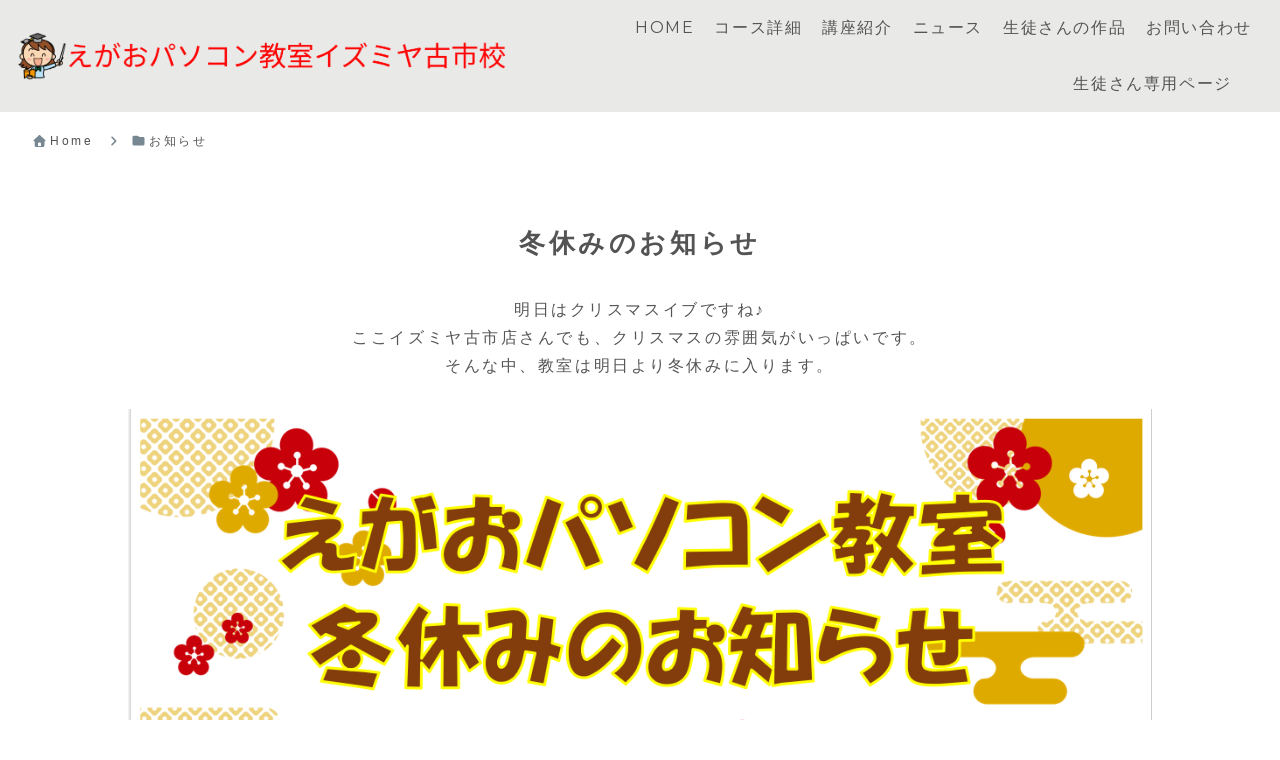

--- FILE ---
content_type: text/html; charset=UTF-8
request_url: https://egaopcschool.com/%E5%86%AC%E4%BC%91%E3%81%BF%E3%81%AE%E3%81%8A%E7%9F%A5%E3%82%89%E3%81%9B-3/
body_size: 54302
content:
<!doctype html>
<html lang="ja">

<head>
<meta charset="utf-8">
<meta name="viewport" content="width=device-width, initial-scale=1.0, viewport-fit=cover">
<meta name="referrer" content="no-referrer-when-downgrade">
<meta name="format-detection" content="telephone=no">


  


  
  

  <!-- Other Analytics -->
<script src="//accaii.com/naocchi/script.js" async></script><noscript><img alt src="//accaii.com/naocchi/script?guid=on"></noscript>
<!-- /Other Analytics -->
<!-- preconnect dns-prefetch -->
<link rel="preconnect dns-prefetch" href="//www.googletagmanager.com">
<link rel="preconnect dns-prefetch" href="//www.google-analytics.com">
<link rel="preconnect dns-prefetch" href="//ajax.googleapis.com">
<link rel="preconnect dns-prefetch" href="//cdnjs.cloudflare.com">
<link rel="preconnect dns-prefetch" href="//pagead2.googlesyndication.com">
<link rel="preconnect dns-prefetch" href="//googleads.g.doubleclick.net">
<link rel="preconnect dns-prefetch" href="//tpc.googlesyndication.com">
<link rel="preconnect dns-prefetch" href="//ad.doubleclick.net">
<link rel="preconnect dns-prefetch" href="//www.gstatic.com">
<link rel="preconnect dns-prefetch" href="//cse.google.com">
<link rel="preconnect dns-prefetch" href="//fonts.gstatic.com">
<link rel="preconnect dns-prefetch" href="//fonts.googleapis.com">
<link rel="preconnect dns-prefetch" href="//cms.quantserve.com">
<link rel="preconnect dns-prefetch" href="//secure.gravatar.com">
<link rel="preconnect dns-prefetch" href="//cdn.syndication.twimg.com">
<link rel="preconnect dns-prefetch" href="//cdn.jsdelivr.net">
<link rel="preconnect dns-prefetch" href="//images-fe.ssl-images-amazon.com">
<link rel="preconnect dns-prefetch" href="//completion.amazon.com">
<link rel="preconnect dns-prefetch" href="//m.media-amazon.com">
<link rel="preconnect dns-prefetch" href="//i.moshimo.com">
<link rel="preconnect dns-prefetch" href="//aml.valuecommerce.com">
<link rel="preconnect dns-prefetch" href="//dalc.valuecommerce.com">
<link rel="preconnect dns-prefetch" href="//dalb.valuecommerce.com">

<!-- Preload -->
<link rel="preload" as="font" type="font/woff" href="https://egaopcschool.com/wp-content/themes/cocoon-master/webfonts/icomoon/fonts/icomoon.woff?v=2.7.0.2" crossorigin>
<link rel="preload" as="font" type="font/woff2" href="https://egaopcschool.com/wp-content/themes/cocoon-master/webfonts/fontawesome5/webfonts/fa-brands-400.woff2" crossorigin>
<link rel="preload" as="font" type="font/woff2" href="https://egaopcschool.com/wp-content/themes/cocoon-master/webfonts/fontawesome5/webfonts/fa-regular-400.woff2" crossorigin>
<link rel="preload" as="font" type="font/woff2" href="https://egaopcschool.com/wp-content/themes/cocoon-master/webfonts/fontawesome5/webfonts/fa-solid-900.woff2" crossorigin>
<link rel="preload" as="image" href="https://egaopcschool.com/wp-content/uploads/2024/07/3.png" fetchpriority="high" crossorigin>
<title>冬休みのお知らせ | えがおパソコン教室イズミヤ古市校</title>
<link href="https://fonts.googleapis.com/css2?family=Montserrat:ital,wght@0,100..900;1,100..900&#038;display=swap" rel="preload" as="style" fetchpriority="high">
<link href="https://fonts.googleapis.com/css2?family=Montserrat:ital,wght@0,100..900;1,100..900&#038;display=swap" rel="stylesheet" media="print" onload="this.media='all'">
<meta name='robots' content='max-image-preview:large' />

<!-- OGP -->
<meta property="og:type" content="article">
<meta property="og:description" content="明日はクリスマスイブですね♪ここイズミヤ古市店さんでも、クリスマスの雰囲気がいっぱいです。そんな中、教室は明日より冬休みに入ります。早々とお休みになりますが、新年は４日よりスタートします。そして、4日からは新春キャンペーンがスタートしますよ...">
<meta property="og:title" content="冬休みのお知らせ">
<meta property="og:url" content="https://egaopcschool.com/%e5%86%ac%e4%bc%91%e3%81%bf%e3%81%ae%e3%81%8a%e7%9f%a5%e3%82%89%e3%81%9b-3/">
<meta property="og:image" content="https://egaopcschool.com/wp-content/uploads/2023/12/2023冬休み.png">
<meta property="og:site_name" content="えがおパソコン教室イズミヤ古市校">
<meta property="og:locale" content="ja_JP">
<meta property="article:published_time" content="2023-12-23T17:14:41+09:00" />
<meta property="article:modified_time" content="2023-12-23T17:14:41+09:00" />
<meta property="article:section" content="お知らせ">
<meta property="article:section" content="キャンペーン">
<!-- /OGP -->

<!-- Twitter Card -->
<meta name="twitter:card" content="summary_large_image">
<meta property="twitter:description" content="明日はクリスマスイブですね♪ここイズミヤ古市店さんでも、クリスマスの雰囲気がいっぱいです。そんな中、教室は明日より冬休みに入ります。早々とお休みになりますが、新年は４日よりスタートします。そして、4日からは新春キャンペーンがスタートしますよ...">
<meta property="twitter:title" content="冬休みのお知らせ">
<meta property="twitter:url" content="https://egaopcschool.com/%e5%86%ac%e4%bc%91%e3%81%bf%e3%81%ae%e3%81%8a%e7%9f%a5%e3%82%89%e3%81%9b-3/">
<meta name="twitter:image" content="https://egaopcschool.com/wp-content/uploads/2023/12/2023冬休み.png">
<meta name="twitter:domain" content="egaopcschool.com">
<!-- /Twitter Card -->
<link rel='dns-prefetch' href='//cdnjs.cloudflare.com' />
<link rel='dns-prefetch' href='//www.googletagmanager.com' />
<link rel='dns-prefetch' href='//fonts.googleapis.com' />
<link rel="alternate" type="application/rss+xml" title="えがおパソコン教室イズミヤ古市校 &raquo; フィード" href="https://egaopcschool.com/feed/" />
<link rel="alternate" type="application/rss+xml" title="えがおパソコン教室イズミヤ古市校 &raquo; コメントフィード" href="https://egaopcschool.com/comments/feed/" />
<link rel='stylesheet' id='wp-block-library-css' href='https://egaopcschool.com/wp-includes/css/dist/block-library/style.min.css?ver=6.9&#038;fver=20251203100812' media='all' />
<style id='snow-monkey-blocks-accordion-style-inline-css'>
.smb-accordion{--smb-accordion--gap:var(--_margin-1);--smb-accordion--title-background-color:var(--_lighter-color-gray);--smb-accordion--title-color:inherit;--smb-accordion--body-padding:var(--_padding1)}.smb-accordion>*+*{margin-top:var(--smb-accordion--gap)}.smb-accordion__item{--smb-accordion-item--background-color:var(--smb-accordion--title-background-color);--smb-accordion-item--color:var(--smb-accordion--title-color);--smb-accordion-item--padding:var(--smb-accordion--body-padding);position:relative}.smb-accordion__item__title{align-items:center;background-color:var(--smb-accordion-item--background-color);color:var(--smb-accordion-item--color);display:flex;padding:calc(var(--_padding-1)*.5) var(--_padding-1)}.smb-accordion__item__title__label{flex:1 1 auto}.smb-accordion__item__title__icon{margin-left:var(--_margin-1);--_transition-duration:var(--_global--transition-duration);--_transition-function-timing:var(--_global--transition-function-timing);--_transition-delay:var(--_global--transition-delay);flex:0 0 auto;transition:transform var(--_transition-duration) var(--_transition-function-timing) var(--_transition-delay)}.smb-accordion__item__control{appearance:none!important;cursor:pointer!important;display:block!important;height:100%!important;inset:0!important;opacity:0!important;outline:none!important;position:absolute!important;width:100%!important;z-index:1!important}.smb-accordion__item__control:focus-visible{opacity:1!important;outline:1px solid!important}.smb-accordion__item__body{display:none;padding:var(--smb-accordion--body-padding);position:relative;z-index:2}.smb-accordion .smb-accordion__item__control:checked+.smb-accordion__item__body,.smb-accordion .smb-accordion__item__control:checked+.smb-accordion__item__title+.smb-accordion__item__body{display:block}.smb-accordion .smb-accordion__item__control:checked+.smb-accordion__item__title>.smb-accordion__item__title__icon{transform:rotate(180deg)}:where(.smb-accordion__item__body.is-layout-constrained>*){--wp--style--global--content-size:100%;--wp--style--global--wide-size:100%}

/*# sourceURL=https://egaopcschool.com/wp-content/plugins/snow-monkey-blocks/dist/blocks/accordion/style-index.css */
</style>
<style id='snow-monkey-blocks-alert-style-inline-css'>
.smb-alert{--smb-alert--border-radius:var(--_global--border-radius);--smb-alert--background-color:#fff9e6;--smb-alert--border-color:#fff3cd;--smb-alert--color:#5a4d26;--smb-alert--padding:var(--_padding1);--smb-alert--icon-color:#ffc81a;--smb-alert--warning-background-color:#ffede6;--smb-alert--warning-border-color:#ffdacd;--smb-alert--warning-color:#361f17;--smb-alert--warning-icon-color:#ff561a;--smb-alert--success-background-color:#f4ffe6;--smb-alert--success-border-color:#dfffb3;--smb-alert--success-color:#28321b;--smb-alert--success-icon-color:#84e600;--smb-alert--remark-background-color:var(--_lightest-color-gray);--smb-alert--remark-border-color:var(--_lighter-color-gray);--smb-alert--remark-color:var(--_color-text);--smb-alert--remark-icon-color:var(--_color-gray);background-color:var(--smb-alert--background-color);border:1px solid var(--smb-alert--border-color);border-radius:var(--smb-alert--border-radius);color:var(--smb-alert--color);display:block;padding:var(--smb-alert--padding)}.smb-alert .svg-inline--fa{color:var(--smb-alert--icon-color)}.smb-alert--warning{--smb-alert--background-color:var(--smb-alert--warning-background-color);--smb-alert--border-color:var(--smb-alert--warning-border-color);--smb-alert--color:var(--smb-alert--warning-color);--smb-alert--icon-color:var(--smb-alert--warning-icon-color)}.smb-alert--success{--smb-alert--background-color:var(--smb-alert--success-background-color);--smb-alert--border-color:var(--smb-alert--success-border-color);--smb-alert--color:var(--smb-alert--success-color);--smb-alert--icon-color:var(--smb-alert--success-icon-color)}.smb-alert--remark{--smb-alert--background-color:var(--smb-alert--remark-background-color);--smb-alert--border-color:var(--smb-alert--remark-border-color);--smb-alert--color:var(--smb-alert--remark-color);--smb-alert--icon-color:var(--smb-alert--remark-icon-color)}.smb-alert__title{align-items:center;display:flex;margin-bottom:var(--_margin-1);position:relative}.smb-alert__title .svg-inline--fa{flex:0 0 auto;margin-right:var(--_margin-2);position:relative;top:-1px;--_font-size-level:3;font-size:var(--_fluid-font-size);height:1em;line-height:var(--_line-height)}:where(.smb-alert__body.is-layout-constrained>*){--wp--style--global--content-size:100%;--wp--style--global--wide-size:100%}

/*# sourceURL=https://egaopcschool.com/wp-content/plugins/snow-monkey-blocks/dist/blocks/alert/style-index.css */
</style>
<link rel='stylesheet' id='snow-monkey-blocks-balloon-style-css' href='https://egaopcschool.com/wp-content/plugins/snow-monkey-blocks/dist/blocks/balloon/style-index.css?ver=21.0.6&#038;fver=20260121053550' media='all' />
<style id='snow-monkey-blocks-box-style-inline-css'>
.smb-box{--smb-box--background-color:#0000;--smb-box--background-image:initial;--smb-box--background-opacity:1;--smb-box--border-color:var(--_lighter-color-gray);--smb-box--border-style:solid;--smb-box--border-width:0px;--smb-box--border-radius:var(--_global--border-radius);--smb-box--box-shadow:initial;--smb-box--color:inherit;--smb-box--padding:var(--_padding1);border-radius:var(--smb-box--border-radius);border-width:0;box-shadow:var(--smb-box--box-shadow);color:var(--smb-box--color);overflow:visible;padding:var(--smb-box--padding);position:relative}.smb-box--p-s{--smb-box--padding:var(--_padding-1)}.smb-box--p-l{--smb-box--padding:var(--_padding2)}.smb-box__background{background-color:var(--smb-box--background-color);background-image:var(--smb-box--background-image);border:var(--smb-box--border-width) var(--smb-box--border-style) var(--smb-box--border-color);border-radius:var(--smb-box--border-radius);bottom:0;display:block;left:0;opacity:var(--smb-box--background-opacity);position:absolute;right:0;top:0}.smb-box__body{position:relative}.smb-box--has-link{cursor:pointer}.smb-box--has-link:has(:focus-visible){outline:auto;outline:auto -webkit-focus-ring-color}.smb-box__link{display:block!important;height:0!important;position:static!important;text-indent:-99999px!important;width:0!important}:where(.smb-box__body.is-layout-constrained>*){--wp--style--global--content-size:100%;--wp--style--global--wide-size:100%}

/*# sourceURL=https://egaopcschool.com/wp-content/plugins/snow-monkey-blocks/dist/blocks/box/style-index.css */
</style>
<style id='snow-monkey-blocks-btn-style-inline-css'>
.smb-btn:not(:root){color:var(--smb-btn--color);text-decoration:none}.smb-btn{--smb-btn--background-color:var(--wp--preset--color--black);--smb-btn--background-image:initial;--smb-btn--border:none;--smb-btn--border-radius:var(--_global--border-radius);--smb-btn--color:var(--wp--preset--color--white);--smb-btn--padding:var(--_padding-1);--smb-btn--padding-vertical:calc(var(--smb-btn--padding)*0.5);--smb-btn--padding-horizontal:var(--smb-btn--padding);--smb-btn--style--ghost--border-color:var(--smb-btn--background-color,currentColor);--smb-btn--style--ghost--color:currentColor;--smb-btn--style--text--color:currentColor;background-color:var(--smb-btn--background-color);background-image:var(--smb-btn--background-image);border:var(--smb-btn--border);border-radius:var(--smb-btn--border-radius);cursor:pointer;display:inline-flex;justify-content:center;margin:0;max-width:100%;padding:var(--smb-btn--padding-vertical) var(--smb-btn--padding-horizontal);white-space:nowrap;--_transition-duration:var(--_global--transition-duration);--_transition-function-timing:var(--_global--transition-function-timing);--_transition-delay:var(--_global--transition-delay);transition:all var(--_transition-duration) var(--_transition-function-timing) var(--_transition-delay)}.smb-btn:focus-visible{filter:brightness(90%)}.smb-btn__label{color:currentColor;white-space:inherit!important}.smb-btn--little-wider{--smb-btn--padding-horizontal:var(--_padding2)}.smb-btn--wider{--smb-btn--padding-horizontal:var(--_padding3)}.smb-btn--full,.smb-btn--more-wider{width:100%}.smb-btn--wrap{white-space:normal}.smb-btn-wrapper.is-style-ghost .smb-btn{--smb-btn--color:var(--smb-btn--style--ghost--color);background-color:#0000;border:1px solid var(--smb-btn--style--ghost--border-color)}.smb-btn-wrapper.is-style-ghost .smb-btn[style*="background-color:"]{background-color:#0000!important}.smb-btn-wrapper.is-style-text .smb-btn{--smb-btn--background-color:#0000;--smb-btn--color:var(--smb-btn--style--text--color);border:none}.aligncenter .smb-btn-wrapper,.smb-btn-wrapper.aligncenter{text-align:center}@media(min-width:640px){.smb-btn--more-wider{--smb-btn--padding-horizontal:var(--_padding4);display:inline-block;width:auto}}@media(any-hover:hover){.smb-btn:hover{filter:brightness(90%)}}

/*# sourceURL=https://egaopcschool.com/wp-content/plugins/snow-monkey-blocks/dist/blocks/btn/style-index.css */
</style>
<style id='snow-monkey-blocks-buttons-style-inline-css'>
.smb-buttons{--smb-buttons--gap:var(--_margin1);display:flex;flex-wrap:wrap;gap:var(--smb-buttons--gap)}.smb-buttons.has-text-align-left,.smb-buttons.is-content-justification-left{justify-content:flex-start}.smb-buttons.has-text-align-center,.smb-buttons.is-content-justification-center{justify-content:center}.smb-buttons.has-text-align-right,.smb-buttons.is-content-justification-right{justify-content:flex-end}.smb-buttons.is-content-justification-space-between{justify-content:space-between}.smb-buttons>.smb-btn-wrapper{flex:0 1 auto;margin:0}.smb-buttons>.smb-btn-wrapper--full{flex:1 1 auto}@media not all and (min-width:640px){.smb-buttons>.smb-btn-wrapper--more-wider{flex:1 1 auto}}

/*# sourceURL=https://egaopcschool.com/wp-content/plugins/snow-monkey-blocks/dist/blocks/buttons/style-index.css */
</style>
<link rel='stylesheet' id='snow-monkey-blocks-categories-list-style-css' href='https://egaopcschool.com/wp-content/plugins/snow-monkey-blocks/dist/blocks/categories-list/style-index.css?ver=21.0.6&#038;fver=20260121053550' media='all' />
<style id='snow-monkey-blocks-container-style-inline-css'>
.smb-container__body{margin-left:auto;margin-right:auto;max-width:100%}.smb-container--no-gutters{padding-left:0!important;padding-right:0!important}:where(.smb-container__body.is-layout-constrained>*){--wp--style--global--content-size:100%;--wp--style--global--wide-size:100%}

/*# sourceURL=https://egaopcschool.com/wp-content/plugins/snow-monkey-blocks/dist/blocks/container/style-index.css */
</style>
<style id='snow-monkey-blocks-contents-outline-style-inline-css'>
.smb-contents-outline{--smb-contents-outline--background-color:var(--wp--preset--color--sm-lightest-gray);--smb-contents-outline--color:inherit;background-color:var(--smb-contents-outline--background-color);color:var(--smb-contents-outline--color);padding:0!important}.smb-contents-outline .wpco{background-color:inherit;color:inherit}

/*# sourceURL=https://egaopcschool.com/wp-content/plugins/snow-monkey-blocks/dist/blocks/contents-outline/style-index.css */
</style>
<style id='snow-monkey-blocks-countdown-style-inline-css'>
.smb-countdown{--smb-countdown--gap:var(--_margin-2);--smb-countdown--numeric-color:currentColor;--smb-countdown--clock-color:currentColor}.smb-countdown__list{align-items:center;align-self:center;display:flex;flex-direction:row;flex-wrap:wrap;list-style-type:none;margin-left:0;padding-left:0}.smb-countdown__list-item{margin:0 var(--smb-countdown--gap);text-align:center}.smb-countdown__list-item:first-child{margin-left:0}.smb-countdown__list-item:last-child{margin-right:0}.smb-countdown__list-item__numeric{color:var(--smb-countdown--numeric-color);display:block;--_font-size-level:3;font-size:var(--_fluid-font-size);font-weight:700;line-height:var(--_line-height)}.smb-countdown__list-item__clock{color:var(--smb-countdown--clock-color);display:block;--_font-size-level:-1;font-size:var(--_font-size);line-height:var(--_line-height)}.smb-countdown .align-center{justify-content:center}.smb-countdown .align-left{justify-content:flex-start}.smb-countdown .align-right{justify-content:flex-end}.is-style-inline .smb-countdown__list-item__clock,.is-style-inline .smb-countdown__list-item__numeric{display:inline}

/*# sourceURL=https://egaopcschool.com/wp-content/plugins/snow-monkey-blocks/dist/blocks/countdown/style-index.css */
</style>
<style id='snow-monkey-blocks-directory-structure-style-inline-css'>
.smb-directory-structure{--smb-directory-structure--background-color:var(--_lightest-color-gray);--smb-directory-structure--padding:var(--_padding1);--smb-directory-structure--gap:var(--_margin-2);--smb-directory-structure--icon-color:inherit;background-color:var(--smb-directory-structure--background-color);overflow-x:auto;overflow-y:hidden;padding:var(--smb-directory-structure--padding)}.smb-directory-structure>*+*{margin-top:var(--smb-directory-structure--gap)}.smb-directory-structure__item p{align-items:flex-start;display:flex;flex-wrap:nowrap}.smb-directory-structure .fa-fw{color:var(--smb-directory-structure--icon-color);width:auto}.smb-directory-structure .svg-inline--fa{display:var(--fa-display,inline-block);height:1em;overflow:visible;vertical-align:-.125em}.smb-directory-structure__item__name{margin-left:.5em;white-space:nowrap}.smb-directory-structure__item__list{margin-left:1.5em}.smb-directory-structure__item__list>*{margin-top:var(--smb-directory-structure--gap)}

/*# sourceURL=https://egaopcschool.com/wp-content/plugins/snow-monkey-blocks/dist/blocks/directory-structure/style-index.css */
</style>
<style id='snow-monkey-blocks-evaluation-star-style-inline-css'>
.smb-evaluation-star{--smb-evaluation-star--gap:var(--_margin-2);--smb-evaluation-star--icon-color:#f9bb2d;--smb-evaluation-star--numeric-color:currentColor;align-items:center;display:flex;gap:var(--smb-evaluation-star--gap)}.smb-evaluation-star--title-right .smb-evaluation-star__title{order:1}.smb-evaluation-star__body{display:inline-flex;gap:var(--smb-evaluation-star--gap)}.smb-evaluation-star__numeric{color:var(--smb-evaluation-star--numeric-color);font-weight:700}.smb-evaluation-star__numeric--right{order:1}.smb-evaluation-star__icon{color:var(--smb-evaluation-star--icon-color);display:inline-block}.smb-evaluation-star .svg-inline--fa{display:var(--fa-display,inline-block);height:1em;overflow:visible;vertical-align:-.125em}

/*# sourceURL=https://egaopcschool.com/wp-content/plugins/snow-monkey-blocks/dist/blocks/evaluation-star/style-index.css */
</style>
<style id='snow-monkey-blocks-faq-style-inline-css'>
.smb-faq{--smb-faq--border-color:var(--_lighter-color-gray);--smb-faq--label-color:initial;--smb-faq--item-gap:var(--_margin1);--smb-faq--item-question-label-color:currentColor;--smb-faq--item-answer-label-color:currentColor;border-top:1px solid var(--smb-faq--border-color)}.smb-faq__item{border-bottom:1px solid var(--smb-faq--border-color);padding:var(--_padding1) 0}.smb-faq__item__answer,.smb-faq__item__question{display:flex;flex-direction:row;flex-wrap:nowrap}.smb-faq__item__answer__label,.smb-faq__item__question__label{flex:0 0 0%;margin-right:var(--smb-faq--item-gap);margin-top:calc(var(--_half-leading)*-1em - .125em);--_font-size-level:3;font-size:var(--_fluid-font-size);font-weight:400;line-height:var(--_line-height);min-width:.8em}.smb-faq__item__answer__body,.smb-faq__item__question__body{flex:1 1 auto;margin-top:calc(var(--_half-leading)*-1em)}.smb-faq__item__question{font-weight:700;margin:0 0 var(--smb-faq--item-gap)}.smb-faq__item__question__label{color:var(--smb-faq--item-question-label-color)}.smb-faq__item__answer__label{color:var(--smb-faq--item-answer-label-color)}:where(.smb-faq__item__answer__body.is-layout-constrained>*){--wp--style--global--content-size:100%;--wp--style--global--wide-size:100%}

/*# sourceURL=https://egaopcschool.com/wp-content/plugins/snow-monkey-blocks/dist/blocks/faq/style-index.css */
</style>
<style id='snow-monkey-blocks-flex-style-inline-css'>
.smb-flex{--smb-flex--box-shadow:none;box-shadow:var(--smb-flex--box-shadow);flex-direction:column}.smb-flex.is-horizontal{flex-direction:row}.smb-flex.is-vertical{flex-direction:column}.smb-flex>*{--smb--flex-grow:0;--smb--flex-shrink:1;--smb--flex-basis:auto;flex-basis:var(--smb--flex-basis);flex-grow:var(--smb--flex-grow);flex-shrink:var(--smb--flex-shrink);min-width:0}

/*# sourceURL=https://egaopcschool.com/wp-content/plugins/snow-monkey-blocks/dist/blocks/flex/style-index.css */
</style>
<style id='snow-monkey-blocks-grid-style-inline-css'>
.smb-grid{--smb-grid--gap:0px;--smb-grid--column-auto-repeat:auto-fit;--smb-grid--columns:1;--smb-grid--column-min-width:250px;--smb-grid--grid-template-columns:none;--smb-grid--rows:1;--smb-grid--grid-template-rows:none;display:grid;gap:var(--smb-grid--gap)}.smb-grid>*{--smb--justify-self:stretch;--smb--align-self:stretch;--smb--grid-column:auto;--smb--grid-row:auto;align-self:var(--smb--align-self);grid-column:var(--smb--grid-column);grid-row:var(--smb--grid-row);justify-self:var(--smb--justify-self);margin-bottom:0;margin-top:0;min-width:0}.smb-grid--columns\:columns{grid-template-columns:repeat(var(--smb-grid--columns),1fr)}.smb-grid--columns\:min{grid-template-columns:repeat(var(--smb-grid--column-auto-repeat),minmax(min(var(--smb-grid--column-min-width),100%),1fr))}.smb-grid--columns\:free{grid-template-columns:var(--smb-grid--grid-template-columns)}.smb-grid--rows\:rows{grid-template-rows:repeat(var(--smb-grid--rows),1fr)}.smb-grid--rows\:free{grid-template-rows:var(--smb-grid--grid-template-rows)}

/*# sourceURL=https://egaopcschool.com/wp-content/plugins/snow-monkey-blocks/dist/blocks/grid/style-index.css */
</style>
<style id='snow-monkey-blocks-hero-header-style-inline-css'>
.smb-hero-header{--smb-hero-header--columns:12;--smb-hero-header--rows:12;--smb-hero-header--max-gap:var(--_margin1);--smb-hero-header--gap:min(3.33333%,var(--smb-hero-header--max-gap));--smb-hero-header--min-height:0px;--smb-hero-header--max-width:none;--smb-hero-header--object-position-x:50%;--smb-hero-header--object-position-y:50%;--smb-hero-header--figure-grid-column-start:1;--smb-hero-header--figure-grid-column-end:-1;--smb-hero-header--figure-grid-row-start:1;--smb-hero-header--figure-grid-row-end:-1;--smb-hero-header--figure-aspect-ratio:auto;--smb-hero-header--mask-color:#0000;--smb-hero-header--mask-image:initial;--smb-hero-header--mask-opacity:1;--smb-hero-header--body-align-self:auto;--smb-hero-header--body-justify-self:auto;--smb-hero-header--body-grid-column-start:1;--smb-hero-header--body-grid-column-end:-1;--smb-hero-header--body-grid-row-start:1;--smb-hero-header--body-grid-row-end:-1;--smb-hero-header--body-max-width:100%;--smb-hero-header--body-padding-top:0px;--smb-hero-header--body-padding-right:0px;--smb-hero-header--body-padding-bottom:0px;--smb-hero-header--body-padding-left:0px;display:grid;gap:var(--smb-hero-header--gap);grid-template-columns:repeat(var(--smb-hero-header--columns),1fr);grid-template-rows:repeat(var(--smb-hero-header--rows),1fr);max-width:var(--smb-hero-header--max-width)!important;min-height:var(--smb-hero-header--min-height)}.smb-hero-header__mask{background-color:var(--smb-hero-header--mask-color);background-image:var(--smb-hero-header--mask-image);inset:0;position:absolute}.smb-hero-header__figure{aspect-ratio:var(--smb-hero-header--figure-aspect-ratio);grid-column:var(--smb-hero-header--figure-grid-column-start)/var(--smb-hero-header--figure-grid-column-end);grid-row:var(--smb-hero-header--figure-grid-row-start)/var(--smb-hero-header--figure-grid-row-end);position:relative}.smb-hero-header__figure>img,.smb-hero-header__figure>video{height:100%!important;object-fit:cover;object-position:var(--smb-hero-header--object-position-x) var(--smb-hero-header--object-position-y);opacity:var(--smb-hero-header--mask-opacity);position:relative;width:100%!important}.smb-hero-header__body{align-self:var(--smb-hero-header--body-align-self);grid-column:var(--smb-hero-header--body-grid-column-start)/var(--smb-hero-header--body-grid-column-end);grid-row:var(--smb-hero-header--body-grid-row-start)/var(--smb-hero-header--body-grid-row-end);justify-self:var(--smb-hero-header--body-justify-self);max-width:var(--smb-hero-header--body-max-width);padding:var(--smb-hero-header--body-padding-top) var(--smb-hero-header--body-padding-right) var(--smb-hero-header--body-padding-bottom) var(--smb-hero-header--body-padding-left);position:relative}.smb-hero-header--fit{--smb-hero-header--figure-grid-column-start:1;--smb-hero-header--figure-grid-column-end:-1;--smb-hero-header--figure-grid-row-start:1;--smb-hero-header--figure-grid-row-end:-1;--smb-hero-header--figure-aspect-ratio:auto}.smb-hero-header--fit>.smb-hero-header__figure{position:relative}.smb-hero-header--fit>.smb-hero-header__figure>*{inset:0;position:absolute}:where(.smb-hero-header__body.is-layout-constrained>*){--wp--style--global--content-size:100%;--wp--style--global--wide-size:100%}@media(orientation:portrait){.smb-hero-header__figure{aspect-ratio:calc(1/(var(--smb-hero-header--figure-aspect-ratio)))}}

/*# sourceURL=https://egaopcschool.com/wp-content/plugins/snow-monkey-blocks/dist/blocks/hero-header/style-index.css */
</style>
<link rel='stylesheet' id='snow-monkey-blocks-information-style-css' href='https://egaopcschool.com/wp-content/plugins/snow-monkey-blocks/dist/blocks/information/style-index.css?ver=21.0.6&#038;fver=20260121053550' media='all' />
<style id='snow-monkey-blocks-list-style-inline-css'>
.smb-list{--smb-list--gap:var(--_margin-2)}.smb-list ul{list-style:none!important}.smb-list ul *>li:first-child,.smb-list ul li+li{margin-top:var(--smb-list--gap)}.smb-list ul>li{position:relative}.smb-list ul>li .smb-list__icon{left:-1.5em;position:absolute}

/*# sourceURL=https://egaopcschool.com/wp-content/plugins/snow-monkey-blocks/dist/blocks/list/style-index.css */
</style>
<link rel='stylesheet' id='snow-monkey-blocks-media-text-style-css' href='https://egaopcschool.com/wp-content/plugins/snow-monkey-blocks/dist/blocks/media-text/style-index.css?ver=21.0.6&#038;fver=20260121053550' media='all' />
<link rel='stylesheet' id='snow-monkey-blocks-panels-style-css' href='https://egaopcschool.com/wp-content/plugins/snow-monkey-blocks/dist/blocks/panels/style-index.css?ver=23.0.2&#038;fver=20260121053550' media='all' />
<style id='snow-monkey-blocks-price-menu-style-inline-css'>
.smb-price-menu{--smb-price-menu--border-color:var(--_lighter-color-gray);--smb-price-menu--item-padding:var(--_padding-1);border-top:1px solid var(--smb-price-menu--border-color)}.smb-price-menu>.smb-price-menu__item{margin-bottom:0;margin-top:0}.smb-price-menu__item{border-bottom:1px solid var(--smb-price-menu--border-color);column-gap:var(--_margin-1);padding:var(--smb-price-menu--item-padding) 0}@media(min-width:640px){.smb-price-menu__item{align-items:center;display:flex;flex-direction:row;flex-wrap:nowrap;justify-content:space-between}.smb-price-menu__item>:where(.smb-price-menu__item__title){flex:1 1 auto}.smb-price-menu__item>:where(.smb-price-menu__item__price){flex:0 0 auto}}

/*# sourceURL=https://egaopcschool.com/wp-content/plugins/snow-monkey-blocks/dist/blocks/price-menu/style-index.css */
</style>
<style id='snow-monkey-blocks-rating-box-style-inline-css'>
.smb-rating-box{--smb-rating-box--gap:var(--_margin-1);--smb-rating-box--bar-border-radius:var(--_global--border-radius);--smb-rating-box--bar-background-color:var(--_lighter-color-gray);--smb-rating-box--bar-height:1rem;--smb-rating-box--rating-background-color:#f9bb2d}.smb-rating-box>.smb-rating-box__item__title{margin-bottom:var(--_margin-2)}.smb-rating-box__body>*+*{margin-top:var(--smb-rating-box--gap)}.smb-rating-box__item{display:grid;gap:var(--_margin-2)}.smb-rating-box__item__body{align-items:end;display:grid;gap:var(--_margin1);grid-template-columns:1fr auto}.smb-rating-box__item__numeric{--_font-size-level:-2;font-size:var(--_font-size);line-height:var(--_line-height)}.smb-rating-box__item__evaluation{grid-column:1/-1}.smb-rating-box__item__evaluation__bar,.smb-rating-box__item__evaluation__rating{border-radius:var(--smb-rating-box--bar-border-radius);height:var(--smb-rating-box--bar-height)}.smb-rating-box__item__evaluation__bar{background-color:var(--smb-rating-box--bar-background-color);position:relative}.smb-rating-box__item__evaluation__rating{background-color:var(--smb-rating-box--rating-background-color);left:0;position:absolute;top:0}.smb-rating-box__item__evaluation__numeric{bottom:calc(var(--smb-rating-box--bar-height) + var(--_s-2));position:absolute;right:0;--_font-size-level:-2;font-size:var(--_font-size);line-height:var(--_line-height)}

/*# sourceURL=https://egaopcschool.com/wp-content/plugins/snow-monkey-blocks/dist/blocks/rating-box/style-index.css */
</style>
<style id='snow-monkey-blocks-read-more-box-style-inline-css'>
.smb-read-more-box{--smb-read-more-box--content-height:100px;--smb-read-more-box--mask-color:var(--_global--background-color,#fff)}.smb-read-more-box__content{--_transition-duration:var(--_global--transition-duration);--_transition-function-timing:var(--_global--transition-function-timing);--_transition-delay:var(--_global--transition-delay);overflow:hidden;position:relative;transition:height var(--_transition-duration) var(--_transition-function-timing) var(--_transition-delay)}.smb-read-more-box__content[aria-hidden=true]{height:var(--smb-read-more-box--content-height)}.smb-read-more-box__action{display:flex;flex-wrap:wrap;margin-top:var(--_padding-1)}.smb-read-more-box__action.is-content-justification-left{justify-content:start}.smb-read-more-box__action.is-content-justification-center{justify-content:center}.smb-read-more-box__action.is-content-justification-right{justify-content:end}.smb-read-more-box__btn-wrapper.smb-btn-wrapper--full{flex-grow:1}.smb-read-more-box__button{cursor:pointer}.smb-read-more-box--has-mask .smb-read-more-box__content[aria-hidden=true]:after{background:linear-gradient(to bottom,#0000 0,var(--smb-read-more-box--mask-color) 100%);content:"";display:block;height:50px;inset:auto 0 0 0;position:absolute}.smb-read-more-box.is-style-ghost .smb-read-more-box__button{--smb-btn--color:var(--smb-btn--style--ghost--color);background-color:#0000;border:1px solid var(--smb-btn--style--ghost--border-color)}.smb-read-more-box.is-style-text .smb-read-more-box__button{--smb-btn--background-color:#0000;--smb-btn--color:var(--smb-btn--style--text--color);--smb-btn--padding:0px;border:none}:where(.smb-read-more-box__content.is-layout-constrained>*){--wp--style--global--content-size:100%;--wp--style--global--wide-size:100%}

/*# sourceURL=https://egaopcschool.com/wp-content/plugins/snow-monkey-blocks/dist/blocks/read-more-box/style-index.css */
</style>
<link rel='stylesheet' id='snow-monkey-blocks-section-style-css' href='https://egaopcschool.com/wp-content/plugins/snow-monkey-blocks/dist/blocks/section/style-index.css?ver=24.1.1&#038;fver=20260121053550' media='all' />
<style id='snow-monkey-blocks-step-style-inline-css'>
.smb-step{--smb-step--border-color:var(--_light-color-gray);--smb-step--gap:calc(var(--smb-step--number-size) + var(--_margin1));--smb-step--number-size:2.5rem;--smb-step--number-background-color:var(--wp--preset--color--black);--smb-step--number-color:var(--wp--preset--color--white);--smb-step--title-color:inherit;counter-reset:item}.smb-step__body{list-style:none;padding-left:0;position:relative}.smb-step__body>*+*{margin-top:var(--smb-step--gap)}.smb-step__body:before{border-left:1px dotted var(--smb-step--border-color);bottom:calc(var(--_half-leading)*1rem);content:"";display:block;left:calc(var(--smb-step--number-size)/2);position:absolute;top:calc(var(--_half-leading)*1rem)}.smb-step__item{margin-left:var(--smb-step--gap)}.smb-step__item__title{align-items:center;color:var(--smb-step--title-color);display:flex;flex-direction:row;flex-wrap:nowrap;font-weight:700;margin-bottom:var(--_margin-1);position:relative;--_font-size-level:0;font-size:var(--_font-size);line-height:var(--_line-height)}.smb-step__item__title>.smb-step__item__number{left:0;margin-left:calc(var(--smb-step--gap)*-1);position:absolute;top:50%;transform:translateY(-50%)}.smb-step__item__title>span{flex:1 1 auto}.smb-step__item__number{align-items:center;background-color:var(--smb-step--number-background-color);border-radius:100%;color:var(--smb-step--number-color);display:flex;font-weight:400;height:var(--smb-step--number-size);justify-content:center;overflow:hidden;width:var(--smb-step--number-size);--_font-size-level:-2;font-size:var(--_font-size);line-height:var(--_line-height)}.smb-step__item__number:before{content:counter(item);counter-increment:item}.smb-step__item[data-image-position] .smb-step__item__number:before{display:none}.smb-step__item__link{align-items:center;display:inline-flex;flex-direction:row;flex-wrap:nowrap;margin-top:var(--_margin1)}.smb-step__item__link__label{text-decoration:underline}.smb-step__item__link .fa-arrow-circle-right{margin-right:.75rem}.smb-step__item--image-center .smb-step__item__figure,.smb-step__item--image-left .smb-step__item__figure,.smb-step__item--image-right .smb-step__item__figure{margin:0 0 var(--_margin1)}:where(.smb-step__item__summary.is-layout-constrained>*){--wp--style--global--content-size:100%;--wp--style--global--wide-size:100%}@media(min-width:640px){.smb-step__item--image-left .smb-step__item__body,.smb-step__item--image-right .smb-step__item__body{display:flex}.smb-step__item--image-left .smb-step__item__body>.smb-step__item__figure,.smb-step__item--image-left .smb-step__item__body>.smb-step__item__summary,.smb-step__item--image-right .smb-step__item__body>.smb-step__item__figure,.smb-step__item--image-right .smb-step__item__body>.smb-step__item__summary{flex:1 1 auto}.smb-step__item--image-left .smb-step__item__body>.smb-step__item__figure,.smb-step__item--image-right .smb-step__item__body>.smb-step__item__figure{max-width:33%}.smb-step__item--image-left .smb-step__item__figure{margin:0 var(--_margin1) 0 0}.smb-step__item--image-right .smb-step__item__body{flex-direction:row-reverse}.smb-step__item--image-right .smb-step__item__figure{margin:0 0 0 var(--_margin1)}}

/*# sourceURL=https://egaopcschool.com/wp-content/plugins/snow-monkey-blocks/dist/blocks/step/style-index.css */
</style>
<link rel='stylesheet' id='snow-monkey-blocks-tabs-style-css' href='https://egaopcschool.com/wp-content/plugins/snow-monkey-blocks/dist/blocks/tabs/style-index.css?ver=22.2.3&#038;fver=20260121053550' media='all' />
<style id='snow-monkey-blocks-taxonomy-terms-style-inline-css'>
.smb-taxonomy-terms__item>a{align-items:center;display:inline-flex!important}.smb-taxonomy-terms__item__count{display:inline-block;margin-left:.4em;text-decoration:none}.smb-taxonomy-terms__item__count span{align-items:center;display:inline-flex}.smb-taxonomy-terms__item__count span:before{content:"(";font-size:.8em}.smb-taxonomy-terms__item__count span:after{content:")";font-size:.8em}.smb-taxonomy-terms.is-style-tag .smb-taxonomy-terms__list{list-style:none;margin-left:0;padding-left:0}.smb-taxonomy-terms.is-style-tag .smb-taxonomy-terms__item{display:inline-block;margin:4px 4px 4px 0}.smb-taxonomy-terms.is-style-slash .smb-taxonomy-terms__list{display:flex;flex-wrap:wrap;list-style:none;margin-left:0;padding-left:0}.smb-taxonomy-terms.is-style-slash .smb-taxonomy-terms__item{display:inline-block}.smb-taxonomy-terms.is-style-slash .smb-taxonomy-terms__item:not(:last-child):after{content:"/";display:inline-block;margin:0 .5em}

/*# sourceURL=https://egaopcschool.com/wp-content/plugins/snow-monkey-blocks/dist/blocks/taxonomy-terms/style-index.css */
</style>
<style id='snow-monkey-blocks-testimonial-style-inline-css'>
.smb-testimonial__item{display:flex;flex-direction:row;flex-wrap:nowrap;justify-content:center}.smb-testimonial__item__figure{border-radius:100%;flex:0 0 auto;height:48px;margin-right:var(--_margin-1);margin-top:calc(var(--_half-leading)*1rem);overflow:hidden;width:48px}.smb-testimonial__item__figure img{height:100%;object-fit:cover;object-position:50% 50%;width:100%}.smb-testimonial__item__body{flex:1 1 auto;max-width:100%}.smb-testimonial__item__name{--_font-size-level:-2;font-size:var(--_font-size);line-height:var(--_line-height)}.smb-testimonial__item__name a{color:inherit}.smb-testimonial__item__lede{--_font-size-level:-2;font-size:var(--_font-size);line-height:var(--_line-height)}.smb-testimonial__item__lede a{color:inherit}.smb-testimonial__item__content{margin-bottom:var(--_margin-1);--_font-size-level:-1;font-size:var(--_font-size);line-height:var(--_line-height)}.smb-testimonial__item__content:after{background-color:currentColor;content:"";display:block;height:1px;margin-top:var(--_margin-1);width:2rem}

/*# sourceURL=https://egaopcschool.com/wp-content/plugins/snow-monkey-blocks/dist/blocks/testimonial/style-index.css */
</style>
<style id='snow-monkey-forms-control-checkboxes-style-inline-css'>
.smf-form .smf-checkboxes-control--horizontal .smf-checkboxes-control__control>.smf-label{display:inline-block;margin-right:var(--_margin-1)}.smf-form .smf-checkboxes-control--vertical .smf-checkboxes-control__control>.smf-label{display:block}.smf-form .smf-checkbox-control{align-items:flex-start;display:inline-flex;gap:var(--_s-2)}.smf-form .smf-checkbox-control__control{--_border-radius:var(--_global--border-radius);--_border-color:var(--_form-control-border-color);border:1px solid var(--_border-color);border-radius:var(--_border-radius);outline:0;--_transition-duration:var(--_global--transition-duration);--_transition-function-timing:var(--_global--transition-function-timing);--_transition-delay:var(--_global--transition-delay);transition:border var(--_transition-duration) var(--_transition-function-timing) var(--_transition-delay)}.smf-form .smf-checkbox-control__control:hover{--_border-color:var(--_form-control-border-color-hover)}.smf-form .smf-checkbox-control__control:active,.smf-form .smf-checkbox-control__control:focus,.smf-form .smf-checkbox-control__control:focus-within,.smf-form .smf-checkbox-control__control[aria-selected=true]{--_border-color:var(--_form-control-border-color-focus)}.smf-form .smf-checkbox-control__control>input,.smf-form .smf-checkbox-control__control>textarea{border:none;outline:none}.smf-form .smf-checkbox-control__control{appearance:none;background-color:var(--_color-white);border-radius:3px;box-shadow:inset 0 1px 1px rgba(0,0,0,.035);cursor:pointer;display:inline-block;flex:0 0 auto;height:16px;margin:calc(var(--_half-leading)*1em) 0 0;position:relative;width:16px}.smf-form .smf-checkbox-control__control:before{border-color:var(--_color-white);border-style:solid;border-width:0 2px 2px 0;height:8px;left:calc(50% - 3px);margin:0!important;top:calc(50% - 5px);transform:rotate(45deg);visibility:hidden;width:6px}.smf-form .smf-checkbox-control__control:checked{background-color:#3a87fd;border-color:#3a87fd}.smf-form .smf-checkbox-control__control:checked:before{content:"";display:block;position:absolute;visibility:visible}.smf-form .smf-checkbox-control__control:disabled{background-color:var(--_lightest-color-gray)}.smf-form .smf-checkbox-control__control:disabled:before{border-color:var(--_dark-color-gray)}.smf-form .smf-checkbox-control__control{flex:none;margin-top:calc(var(--_half-leading)*1em)}

/*# sourceURL=https://egaopcschool.com/wp-content/plugins/snow-monkey-forms/dist/blocks/checkboxes/style-index.css */
</style>
<style id='snow-monkey-forms-control-file-style-inline-css'>
.smf-form .smf-file-control{align-items:center;display:flex;flex-wrap:wrap;gap:1em;justify-content:space-between;position:relative}.smf-form .smf-file-control__filename,.smf-form .smf-file-control__label{display:none}.smf-form .smf-file-control>label{align-items:center;display:flex;flex-wrap:wrap;gap:1em;outline:none;position:relative}.smf-form .smf-file-control>label:before{content:"";display:block;inset:-3px;position:absolute}.smf-form .smf-file-control>label:active:before,.smf-form .smf-file-control>label:focus-within:before,.smf-form .smf-file-control>label:focus:before{border:1px solid var(--_form-control-border-color-focus);border-radius:var(--_global--border-radius)}.smf-form .smf-file-control>label>*{flex:0 0 auto}.smf-form .smf-file-control__control{display:none}.smf-form .smf-file-control__label{background-color:var(--_lighter-color-gray);background-image:linear-gradient(180deg,#fff,var(--_lighter-color-gray));border-radius:var(--_global--border-radius);color:var(--_color-text);cursor:pointer;display:inline-block;padding:var(--_padding-2) var(--_padding-1);text-decoration:none;--_border-radius:var(--_global--border-radius);--_border-color:var(--_form-control-border-color);border:1px solid var(--_border-color);border-radius:var(--_border-radius);outline:0;--_transition-duration:var(--_global--transition-duration);--_transition-function-timing:var(--_global--transition-function-timing);--_transition-delay:var(--_global--transition-delay);transition:border var(--_transition-duration) var(--_transition-function-timing) var(--_transition-delay)}.smf-form .smf-file-control__label:hover{--_border-color:var(--_form-control-border-color-hover)}.smf-form .smf-file-control__label:active,.smf-form .smf-file-control__label:focus,.smf-form .smf-file-control__label:focus-within,.smf-form .smf-file-control__label[aria-selected=true]{--_border-color:var(--_form-control-border-color-focus)}.smf-form .smf-file-control__label>input,.smf-form .smf-file-control__label>textarea{border:none;outline:none}.smf-form .smf-file-control__filename--no-file{display:inline-block}.smf-form .smf-file-control__filename--has-file{display:none}.smf-form .smf-file-control__clear{cursor:pointer;display:none;text-decoration:underline}.smf-form .smf-file-control__value{margin-top:.25em}.smf-form .smf-file-control--set .smf-file-control__filename--no-file{display:none}.smf-form .smf-file-control--set .smf-file-control__clear,.smf-form .smf-file-control--set .smf-file-control__filename--has-file{display:inline-block}.smf-form .smf-file-control--uploaded label{display:none}.smf-form .smf-file-control--uploaded .smf-file-control__clear{display:inline-block}

/*# sourceURL=https://egaopcschool.com/wp-content/plugins/snow-monkey-forms/dist/blocks/file/style-index.css */
</style>
<style id='snow-monkey-forms-item-style-inline-css'>
.smf-item label{cursor:pointer}.smf-item__description{color:var(--_dark-color-gray);margin-top:var(--_margin-2);--_font-size-level:-1;font-size:var(--_font-size);line-height:var(--_line-height)}

/*# sourceURL=https://egaopcschool.com/wp-content/plugins/snow-monkey-forms/dist/blocks/item/style-index.css */
</style>
<style id='snow-monkey-forms-control-radio-buttons-style-inline-css'>
.smf-form .smf-radio-buttons-control--horizontal .smf-radio-buttons-control__control>.smf-label{display:inline-block;margin-right:var(--_margin-1)}.smf-form .smf-radio-buttons-control--vertical .smf-radio-buttons-control__control>.smf-label{display:block}.smf-form .smf-radio-button-control{align-items:flex-start;display:inline-flex;gap:var(--_s-2)}.smf-form .smf-radio-button-control__control{--_border-radius:var(--_global--border-radius);--_border-color:var(--_form-control-border-color);border:1px solid var(--_border-color);border-radius:var(--_border-radius);outline:0;--_transition-duration:var(--_global--transition-duration);--_transition-function-timing:var(--_global--transition-function-timing);--_transition-delay:var(--_global--transition-delay);transition:border var(--_transition-duration) var(--_transition-function-timing) var(--_transition-delay)}.smf-form .smf-radio-button-control__control:hover{--_border-color:var(--_form-control-border-color-hover)}.smf-form .smf-radio-button-control__control:active,.smf-form .smf-radio-button-control__control:focus,.smf-form .smf-radio-button-control__control:focus-within,.smf-form .smf-radio-button-control__control[aria-selected=true]{--_border-color:var(--_form-control-border-color-focus)}.smf-form .smf-radio-button-control__control>input,.smf-form .smf-radio-button-control__control>textarea{border:none;outline:none}.smf-form .smf-radio-button-control__control{appearance:none;background-color:var(--_color-white);border-radius:100%;box-shadow:inset 0 1px 1px rgba(0,0,0,.035);cursor:pointer;display:inline-block;flex:0 0 auto;height:16px;margin:calc(var(--_half-leading)*1em) 0 0;position:relative;width:16px}.smf-form .smf-radio-button-control__control:before{background-color:var(--_color-white);border-radius:100%;height:6px;left:calc(50% - 3px);margin:0!important;overflow:hidden;top:calc(50% - 3px);visibility:hidden;width:6px}.smf-form .smf-radio-button-control__control:checked{background-color:#3a87fd;border-color:#3a87fd}.smf-form .smf-radio-button-control__control:checked:before{content:"";display:block;position:absolute;visibility:visible}.smf-form .smf-radio-button-control__control:disabled{background-color:var(--_lightest-color-gray)}.smf-form .smf-radio-button-control__control:disabled:before{background-color:var(--_dark-color-gray)}.smf-form .smf-radio-button-control__control{flex:none;margin-top:calc(var(--_half-leading)*1em)}

/*# sourceURL=https://egaopcschool.com/wp-content/plugins/snow-monkey-forms/dist/blocks/radio-buttons/style-index.css */
</style>
<style id='snow-monkey-forms-control-select-style-inline-css'>
.smf-form .smf-select-control{display:inline-block;position:relative}.smf-form .smf-select-control__toggle{display:none}.smf-form .smf-select-control__control{appearance:none;background-color:#0000;cursor:pointer;display:inline-block;max-width:100%;padding:.75rem 1rem;padding-right:var(--_s1);position:relative;z-index:1;--_border-radius:var(--_global--border-radius);--_border-color:var(--_form-control-border-color);border:1px solid var(--_border-color);border-radius:var(--_border-radius);outline:0;--_transition-duration:var(--_global--transition-duration);--_transition-function-timing:var(--_global--transition-function-timing);--_transition-delay:var(--_global--transition-delay);transition:border var(--_transition-duration) var(--_transition-function-timing) var(--_transition-delay)}.smf-form .smf-select-control__control:hover{--_border-color:var(--_form-control-border-color-hover)}.smf-form .smf-select-control__control:active,.smf-form .smf-select-control__control:focus,.smf-form .smf-select-control__control:focus-within,.smf-form .smf-select-control__control[aria-selected=true]{--_border-color:var(--_form-control-border-color-focus)}.smf-form .smf-select-control__control>input,.smf-form .smf-select-control__control>textarea{border:none;outline:none}.smf-form .smf-select-control__control:focus+.smf-select-control__toggle:before{border-color:#3a87fd}.smf-form .smf-select-control__control:disabled+.smf-select-control__toggle{background-color:var(--_lightest-color-gray)}.smf-form .smf-select-control__toggle{background-color:var(--_color-white);bottom:0;display:block;left:0;position:absolute;right:0;top:0;z-index:0}.smf-form .smf-select-control__toggle:before{border-color:currentcolor;border-style:solid;border-width:0 1px 1px 0;content:"";display:block;height:6px;position:absolute;right:calc(var(--_s-1) - 6px);top:calc(50% - 4px);transform:rotate(45deg);width:6px}.smf-select-control__control{color:inherit}

/*# sourceURL=https://egaopcschool.com/wp-content/plugins/snow-monkey-forms/dist/blocks/select/style-index.css */
</style>
<style id='snow-monkey-forms-control-text-style-inline-css'>
.smf-form .smf-text-control__control{background-color:var(--_color-white);box-shadow:inset 0 1px 1px rgba(0,0,0,.035);max-width:100%;padding:.75rem 1rem;--_border-radius:var(--_global--border-radius);--_border-color:var(--_form-control-border-color);border:1px solid var(--_border-color);border-radius:var(--_border-radius);outline:0;--_transition-duration:var(--_global--transition-duration);--_transition-function-timing:var(--_global--transition-function-timing);--_transition-delay:var(--_global--transition-delay);transition:border var(--_transition-duration) var(--_transition-function-timing) var(--_transition-delay)}.smf-form .smf-text-control__control:hover{--_border-color:var(--_form-control-border-color-hover)}.smf-form .smf-text-control__control:active,.smf-form .smf-text-control__control:focus,.smf-form .smf-text-control__control:focus-within,.smf-form .smf-text-control__control[aria-selected=true]{--_border-color:var(--_form-control-border-color-focus)}.smf-form .smf-text-control__control>input,.smf-form .smf-text-control__control>textarea{border:none;outline:none}.smf-form .smf-text-control__control:disabled{background-color:var(--_lightest-color-gray)}textarea.smf-form .smf-text-control__control{height:auto;width:100%}.smf-text-control{line-height:1}

/*# sourceURL=https://egaopcschool.com/wp-content/plugins/snow-monkey-forms/dist/blocks/text/style-index.css */
</style>
<style id='snow-monkey-forms-control-textarea-style-inline-css'>
.smf-form .smf-textarea-control__control{background-color:var(--_color-white);box-shadow:inset 0 1px 1px rgba(0,0,0,.035);display:block;max-width:100%;padding:.75rem 1rem;width:100%;--_border-radius:var(--_global--border-radius);--_border-color:var(--_form-control-border-color);border:1px solid var(--_border-color);border-radius:var(--_border-radius);outline:0;--_transition-duration:var(--_global--transition-duration);--_transition-function-timing:var(--_global--transition-function-timing);--_transition-delay:var(--_global--transition-delay);transition:border var(--_transition-duration) var(--_transition-function-timing) var(--_transition-delay)}.smf-form .smf-textarea-control__control:hover{--_border-color:var(--_form-control-border-color-hover)}.smf-form .smf-textarea-control__control:active,.smf-form .smf-textarea-control__control:focus,.smf-form .smf-textarea-control__control:focus-within,.smf-form .smf-textarea-control__control[aria-selected=true]{--_border-color:var(--_form-control-border-color-focus)}.smf-form .smf-textarea-control__control>input,.smf-form .smf-textarea-control__control>textarea{border:none;outline:none}.smf-form .smf-textarea-control__control:disabled{background-color:var(--_lightest-color-gray)}textarea.smf-form .smf-textarea-control__control{height:auto;width:100%}

/*# sourceURL=https://egaopcschool.com/wp-content/plugins/snow-monkey-forms/dist/blocks/textarea/style-index.css */
</style>
<link rel='stylesheet' id='slick-carousel-css' href='https://egaopcschool.com/wp-content/plugins/snow-monkey-blocks/dist/packages/slick/slick.css?ver=1768973750&#038;fver=20260121053550' media='all' />
<link rel='stylesheet' id='slick-carousel-theme-css' href='https://egaopcschool.com/wp-content/plugins/snow-monkey-blocks/dist/packages/slick/slick-theme.css?ver=1768973750&#038;fver=20260121053550' media='all' />
<link rel='stylesheet' id='spider-css' href='https://egaopcschool.com/wp-content/plugins/snow-monkey-blocks/dist/packages/spider/dist/css/spider.css?ver=1768973750&#038;fver=20260121053550' media='all' />
<link rel='stylesheet' id='snow-monkey-blocks-css' href='https://egaopcschool.com/wp-content/plugins/snow-monkey-blocks/dist/css/blocks.css?ver=1768973750&#038;fver=20260121053550' media='all' />
<link rel='stylesheet' id='sass-basis-css' href='https://egaopcschool.com/wp-content/plugins/snow-monkey-blocks/dist/css/fallback.css?ver=1768973750&#038;fver=20260121053550' media='all' />
<link rel='stylesheet' id='snow-monkey-blocks/nopro-css' href='https://egaopcschool.com/wp-content/plugins/snow-monkey-blocks/dist/css/nopro.css?ver=1768973750&#038;fver=20260121053550' media='all' />
<link rel='stylesheet' id='snow-monkey-editor-css' href='https://egaopcschool.com/wp-content/plugins/snow-monkey-editor/dist/css/app.css?ver=1763896553&#038;fver=20251123111553' media='all' />
<link rel='stylesheet' id='snow-monkey-editor@front-css' href='https://egaopcschool.com/wp-content/plugins/snow-monkey-editor/dist/css/front.css?ver=1763896553&#038;fver=20251123111553' media='all' />
<link rel='stylesheet' id='snow-monkey-forms-css' href='https://egaopcschool.com/wp-content/plugins/snow-monkey-forms/dist/css/app.css?ver=1767418636&#038;fver=20260103053716' media='all' />
<link rel='stylesheet' id='skin_grayish-google-fonts-editor-css' href='https://fonts.googleapis.com/css2?family=Montserrat%3Aital%2Cwght%400%2C100..900%3B1%2C100..900&#038;ver=6.9#038;display=swap' media='all' />
<link rel='stylesheet' id='skin-grayish-gfont-css' href='https://fonts.googleapis.com/css2?family=Montserrat:ital,wght@0,100..900;1,100..900&#038;display=swap' media='all' />
<style id='skin-grayish-gfont-inline-css'>
:root {
    --skin-grayish-style-font: "Montserrat", "Hiragino Kaku Gothic ProN", "Hiragino Sans", Meiryo, var(--skin-grayish-default-font), sans-serif;
    --skin-get-site-font: "Hiragino Kaku Gothic ProN", "Hiragino Sans", Meiryo, var(--skin-grayish-default-font), sans-serif;
  }

  .editor-styles-wrapper .blank-box.bb-tab::before {
    font-family: 'Font Awesome 5 Free', "Montserrat", "Hiragino Kaku Gothic ProN", "Hiragino Sans", Meiryo, var(--skin-grayish-default-font), sans-serif !important;
  }

  .editor-styles-wrapper .blank-box.bb-amazon::before {
    font-family: 'Font Awesome 5 Brands', "Montserrat", "Hiragino Kaku Gothic ProN", "Hiragino Sans", Meiryo, var(--skin-grayish-default-font), sans-serif !important;
  }

      :root {
        --skin-grayish-site-name-txt: #545454;
        --skin-grayish-a-wrap-txt: #545454;
        --skin-grayish-author-description-txt: #545454;
        --skin-grayish-site-main-hover: #AAC2D2;
        --skin-grayish-site-main-thin: #E6EDF2;
        --skin-grayish-gradient: #F7F9FB;
        --skin-grayish-site-sub-color: #778893;
        --skin-grayish-cat-back: #556169;
      }
	
/*# sourceURL=skin-grayish-gfont-inline-css */
</style>
<link rel='stylesheet' id='snow-monkey-blocks-btn-box-style-css' href='https://egaopcschool.com/wp-content/plugins/snow-monkey-blocks/dist/blocks/btn-box/style-index.css?ver=1768973750&#038;fver=20260121053550' media='all' />
<link rel='stylesheet' id='snow-monkey-blocks-items-style-css' href='https://egaopcschool.com/wp-content/plugins/snow-monkey-blocks/dist/blocks/items/style-index.css?ver=1768973750&#038;fver=20260121053550' media='all' />
<link rel='stylesheet' id='snow-monkey-blocks-pricing-table-style-css' href='https://egaopcschool.com/wp-content/plugins/snow-monkey-blocks/dist/blocks/pricing-table/style-index.css?ver=1768973750&#038;fver=20260121053550' media='all' />
<link rel='stylesheet' id='snow-monkey-blocks-section-break-the-grid-style-css' href='https://egaopcschool.com/wp-content/plugins/snow-monkey-blocks/dist/blocks/section-break-the-grid/style-index.css?ver=1768973750&#038;fver=20260121053550' media='all' />
<link rel='stylesheet' id='snow-monkey-blocks-section-side-heading-style-css' href='https://egaopcschool.com/wp-content/plugins/snow-monkey-blocks/dist/blocks/section-side-heading/style-index.css?ver=1768973750&#038;fver=20260121053550' media='all' />
<link rel='stylesheet' id='snow-monkey-blocks-section-with-bgimage-style-css' href='https://egaopcschool.com/wp-content/plugins/snow-monkey-blocks/dist/blocks/section-with-bgimage/style-index.css?ver=1768973750&#038;fver=20260121053550' media='all' />
<link rel='stylesheet' id='snow-monkey-blocks-section-with-bgvideo-style-css' href='https://egaopcschool.com/wp-content/plugins/snow-monkey-blocks/dist/blocks/section-with-bgvideo/style-index.css?ver=1768973750&#038;fver=20260121053550' media='all' />
<link rel='stylesheet' id='snow-monkey-blocks-slider-style-css' href='https://egaopcschool.com/wp-content/plugins/snow-monkey-blocks/dist/blocks/slider/style-index.css?ver=1768973750&#038;fver=20260121053550' media='all' />
<link rel='stylesheet' id='snow-monkey-blocks-spider-slider-style-css' href='https://egaopcschool.com/wp-content/plugins/snow-monkey-blocks/dist/blocks/spider-slider/style-index.css?ver=1768973750&#038;fver=20260121053550' media='all' />
<link rel='stylesheet' id='snow-monkey-blocks-spider-pickup-slider-style-css' href='https://egaopcschool.com/wp-content/plugins/snow-monkey-blocks/dist/blocks/spider-pickup-slider/style-index.css?ver=1768973750&#038;fver=20260121053550' media='all' />
<link rel='stylesheet' id='snow-monkey-blocks-spider-contents-slider-style-css' href='https://egaopcschool.com/wp-content/plugins/snow-monkey-blocks/dist/blocks/spider-contents-slider/style-index.css?ver=1768973750&#038;fver=20260121053550' media='all' />
<link rel='stylesheet' id='snow-monkey-blocks-thumbnail-gallery-style-css' href='https://egaopcschool.com/wp-content/plugins/snow-monkey-blocks/dist/blocks/thumbnail-gallery/style-index.css?ver=1768973750&#038;fver=20260121053550' media='all' />
<style id='global-styles-inline-css'>
:root{--wp--preset--aspect-ratio--square: 1;--wp--preset--aspect-ratio--4-3: 4/3;--wp--preset--aspect-ratio--3-4: 3/4;--wp--preset--aspect-ratio--3-2: 3/2;--wp--preset--aspect-ratio--2-3: 2/3;--wp--preset--aspect-ratio--16-9: 16/9;--wp--preset--aspect-ratio--9-16: 9/16;--wp--preset--color--black: #000000;--wp--preset--color--cyan-bluish-gray: #abb8c3;--wp--preset--color--white: #ffffff;--wp--preset--color--pale-pink: #f78da7;--wp--preset--color--vivid-red: #cf2e2e;--wp--preset--color--luminous-vivid-orange: #ff6900;--wp--preset--color--luminous-vivid-amber: #fcb900;--wp--preset--color--light-green-cyan: #7bdcb5;--wp--preset--color--vivid-green-cyan: #00d084;--wp--preset--color--pale-cyan-blue: #8ed1fc;--wp--preset--color--vivid-cyan-blue: #0693e3;--wp--preset--color--vivid-purple: #9b51e0;--wp--preset--color--key-color: #19448e;--wp--preset--color--red: #e60033;--wp--preset--color--pink: #e95295;--wp--preset--color--purple: #884898;--wp--preset--color--deep: #55295b;--wp--preset--color--indigo: #1e50a2;--wp--preset--color--blue: #0095d9;--wp--preset--color--light-blue: #2ca9e1;--wp--preset--color--cyan: #00a3af;--wp--preset--color--teal: #007b43;--wp--preset--color--green: #3eb370;--wp--preset--color--light-green: #8bc34a;--wp--preset--color--lime: #c3d825;--wp--preset--color--yellow: #ffd900;--wp--preset--color--amber: #ffc107;--wp--preset--color--orange: #f39800;--wp--preset--color--deep-orange: #ea5506;--wp--preset--color--brown: #954e2a;--wp--preset--color--light-grey: #dddddd;--wp--preset--color--grey: #949495;--wp--preset--color--dark-grey: #666666;--wp--preset--color--cocoon-black: #333333;--wp--preset--color--cocoon-white: #ffffff;--wp--preset--color--watery-blue: #f3fafe;--wp--preset--color--watery-yellow: #fff7cc;--wp--preset--color--watery-red: #fdf2f2;--wp--preset--color--watery-green: #ebf8f4;--wp--preset--color--ex-a: #fef4f4;--wp--preset--color--ex-b: #f8f4e6;--wp--preset--color--ex-c: #eaf4fc;--wp--preset--color--ex-d: #eaedf7;--wp--preset--color--ex-e: #e8ecef;--wp--preset--color--ex-f: #f8fbf8;--wp--preset--color--sd-gray: #535252;--wp--preset--color--lt-gray: #a5a4a3;--wp--preset--color--lt-blue: #aac2d2;--wp--preset--color--lt-seven-blue: #e6edf2;--wp--preset--color--lt-nine-blue: #f7f9fb;--wp--preset--color--sdblue-thirty: #778893;--wp--preset--color--sdblue-fifty: #556169;--wp--preset--color--lt-pink: #debfc2;--wp--preset--color--lt-pink-fifty: #efdfe1;--wp--preset--color--ltpink-nine: #fcf9f9;--wp--preset--color--sd-pink-fifty: #6f6061;--wp--preset--color--lt-red: #d95959;--wp--preset--color--lt-red-fifty: #ecacac;--wp--preset--color--lt-yel: #dedbbf;--wp--preset--color--lt-yel-fifty: #efeddf;--wp--preset--color--lt-yel-nine: #fcfbf9;--wp--preset--color--sd-yel-fifty: #6f6e60;--wp--preset--color--lt-beig: #e1d1c6;--wp--preset--color--lt-beig-fifty: #f0e8e3;--wp--preset--color--lt-beig-nine: #f6f1ee;--wp--preset--color--sd-beig-fifty: #716963;--wp--preset--color--lt-green: #cddab9;--wp--preset--color--lt-green-fifty: #e6eddc;--wp--preset--color--lt-green-nine: #fafbf8;--wp--preset--color--sd-green-thirty: #909982;--wp--preset--color--sd-green-fifty: #676d5d;--wp--preset--gradient--vivid-cyan-blue-to-vivid-purple: linear-gradient(135deg,rgb(6,147,227) 0%,rgb(155,81,224) 100%);--wp--preset--gradient--light-green-cyan-to-vivid-green-cyan: linear-gradient(135deg,rgb(122,220,180) 0%,rgb(0,208,130) 100%);--wp--preset--gradient--luminous-vivid-amber-to-luminous-vivid-orange: linear-gradient(135deg,rgb(252,185,0) 0%,rgb(255,105,0) 100%);--wp--preset--gradient--luminous-vivid-orange-to-vivid-red: linear-gradient(135deg,rgb(255,105,0) 0%,rgb(207,46,46) 100%);--wp--preset--gradient--very-light-gray-to-cyan-bluish-gray: linear-gradient(135deg,rgb(238,238,238) 0%,rgb(169,184,195) 100%);--wp--preset--gradient--cool-to-warm-spectrum: linear-gradient(135deg,rgb(74,234,220) 0%,rgb(151,120,209) 20%,rgb(207,42,186) 40%,rgb(238,44,130) 60%,rgb(251,105,98) 80%,rgb(254,248,76) 100%);--wp--preset--gradient--blush-light-purple: linear-gradient(135deg,rgb(255,206,236) 0%,rgb(152,150,240) 100%);--wp--preset--gradient--blush-bordeaux: linear-gradient(135deg,rgb(254,205,165) 0%,rgb(254,45,45) 50%,rgb(107,0,62) 100%);--wp--preset--gradient--luminous-dusk: linear-gradient(135deg,rgb(255,203,112) 0%,rgb(199,81,192) 50%,rgb(65,88,208) 100%);--wp--preset--gradient--pale-ocean: linear-gradient(135deg,rgb(255,245,203) 0%,rgb(182,227,212) 50%,rgb(51,167,181) 100%);--wp--preset--gradient--electric-grass: linear-gradient(135deg,rgb(202,248,128) 0%,rgb(113,206,126) 100%);--wp--preset--gradient--midnight: linear-gradient(135deg,rgb(2,3,129) 0%,rgb(40,116,252) 100%);--wp--preset--font-size--small: 13px;--wp--preset--font-size--medium: 20px;--wp--preset--font-size--large: 36px;--wp--preset--font-size--x-large: 42px;--wp--preset--spacing--20: 0.44rem;--wp--preset--spacing--30: 0.67rem;--wp--preset--spacing--40: 1rem;--wp--preset--spacing--50: 1.5rem;--wp--preset--spacing--60: 2.25rem;--wp--preset--spacing--70: 3.38rem;--wp--preset--spacing--80: 5.06rem;--wp--preset--shadow--natural: 6px 6px 9px rgba(0, 0, 0, 0.2);--wp--preset--shadow--deep: 12px 12px 50px rgba(0, 0, 0, 0.4);--wp--preset--shadow--sharp: 6px 6px 0px rgba(0, 0, 0, 0.2);--wp--preset--shadow--outlined: 6px 6px 0px -3px rgb(255, 255, 255), 6px 6px rgb(0, 0, 0);--wp--preset--shadow--crisp: 6px 6px 0px rgb(0, 0, 0);}:root { --wp--style--global--content-size: 840px;--wp--style--global--wide-size: 1200px; }:where(body) { margin: 0; }.wp-site-blocks > .alignleft { float: left; margin-right: 2em; }.wp-site-blocks > .alignright { float: right; margin-left: 2em; }.wp-site-blocks > .aligncenter { justify-content: center; margin-left: auto; margin-right: auto; }:where(.wp-site-blocks) > * { margin-block-start: 24px; margin-block-end: 0; }:where(.wp-site-blocks) > :first-child { margin-block-start: 0; }:where(.wp-site-blocks) > :last-child { margin-block-end: 0; }:root { --wp--style--block-gap: 24px; }:root :where(.is-layout-flow) > :first-child{margin-block-start: 0;}:root :where(.is-layout-flow) > :last-child{margin-block-end: 0;}:root :where(.is-layout-flow) > *{margin-block-start: 24px;margin-block-end: 0;}:root :where(.is-layout-constrained) > :first-child{margin-block-start: 0;}:root :where(.is-layout-constrained) > :last-child{margin-block-end: 0;}:root :where(.is-layout-constrained) > *{margin-block-start: 24px;margin-block-end: 0;}:root :where(.is-layout-flex){gap: 24px;}:root :where(.is-layout-grid){gap: 24px;}.is-layout-flow > .alignleft{float: left;margin-inline-start: 0;margin-inline-end: 2em;}.is-layout-flow > .alignright{float: right;margin-inline-start: 2em;margin-inline-end: 0;}.is-layout-flow > .aligncenter{margin-left: auto !important;margin-right: auto !important;}.is-layout-constrained > .alignleft{float: left;margin-inline-start: 0;margin-inline-end: 2em;}.is-layout-constrained > .alignright{float: right;margin-inline-start: 2em;margin-inline-end: 0;}.is-layout-constrained > .aligncenter{margin-left: auto !important;margin-right: auto !important;}.is-layout-constrained > :where(:not(.alignleft):not(.alignright):not(.alignfull)){max-width: var(--wp--style--global--content-size);margin-left: auto !important;margin-right: auto !important;}.is-layout-constrained > .alignwide{max-width: var(--wp--style--global--wide-size);}body .is-layout-flex{display: flex;}.is-layout-flex{flex-wrap: wrap;align-items: center;}.is-layout-flex > :is(*, div){margin: 0;}body .is-layout-grid{display: grid;}.is-layout-grid > :is(*, div){margin: 0;}body{padding-top: 0px;padding-right: 0px;padding-bottom: 0px;padding-left: 0px;}a:where(:not(.wp-element-button)){text-decoration: underline;}:root :where(.wp-element-button, .wp-block-button__link){background-color: #32373c;border-width: 0;color: #fff;font-family: inherit;font-size: inherit;font-style: inherit;font-weight: inherit;letter-spacing: inherit;line-height: inherit;padding-top: calc(0.667em + 2px);padding-right: calc(1.333em + 2px);padding-bottom: calc(0.667em + 2px);padding-left: calc(1.333em + 2px);text-decoration: none;text-transform: inherit;}.has-black-color{color: var(--wp--preset--color--black) !important;}.has-cyan-bluish-gray-color{color: var(--wp--preset--color--cyan-bluish-gray) !important;}.has-white-color{color: var(--wp--preset--color--white) !important;}.has-pale-pink-color{color: var(--wp--preset--color--pale-pink) !important;}.has-vivid-red-color{color: var(--wp--preset--color--vivid-red) !important;}.has-luminous-vivid-orange-color{color: var(--wp--preset--color--luminous-vivid-orange) !important;}.has-luminous-vivid-amber-color{color: var(--wp--preset--color--luminous-vivid-amber) !important;}.has-light-green-cyan-color{color: var(--wp--preset--color--light-green-cyan) !important;}.has-vivid-green-cyan-color{color: var(--wp--preset--color--vivid-green-cyan) !important;}.has-pale-cyan-blue-color{color: var(--wp--preset--color--pale-cyan-blue) !important;}.has-vivid-cyan-blue-color{color: var(--wp--preset--color--vivid-cyan-blue) !important;}.has-vivid-purple-color{color: var(--wp--preset--color--vivid-purple) !important;}.has-key-color-color{color: var(--wp--preset--color--key-color) !important;}.has-red-color{color: var(--wp--preset--color--red) !important;}.has-pink-color{color: var(--wp--preset--color--pink) !important;}.has-purple-color{color: var(--wp--preset--color--purple) !important;}.has-deep-color{color: var(--wp--preset--color--deep) !important;}.has-indigo-color{color: var(--wp--preset--color--indigo) !important;}.has-blue-color{color: var(--wp--preset--color--blue) !important;}.has-light-blue-color{color: var(--wp--preset--color--light-blue) !important;}.has-cyan-color{color: var(--wp--preset--color--cyan) !important;}.has-teal-color{color: var(--wp--preset--color--teal) !important;}.has-green-color{color: var(--wp--preset--color--green) !important;}.has-light-green-color{color: var(--wp--preset--color--light-green) !important;}.has-lime-color{color: var(--wp--preset--color--lime) !important;}.has-yellow-color{color: var(--wp--preset--color--yellow) !important;}.has-amber-color{color: var(--wp--preset--color--amber) !important;}.has-orange-color{color: var(--wp--preset--color--orange) !important;}.has-deep-orange-color{color: var(--wp--preset--color--deep-orange) !important;}.has-brown-color{color: var(--wp--preset--color--brown) !important;}.has-light-grey-color{color: var(--wp--preset--color--light-grey) !important;}.has-grey-color{color: var(--wp--preset--color--grey) !important;}.has-dark-grey-color{color: var(--wp--preset--color--dark-grey) !important;}.has-cocoon-black-color{color: var(--wp--preset--color--cocoon-black) !important;}.has-cocoon-white-color{color: var(--wp--preset--color--cocoon-white) !important;}.has-watery-blue-color{color: var(--wp--preset--color--watery-blue) !important;}.has-watery-yellow-color{color: var(--wp--preset--color--watery-yellow) !important;}.has-watery-red-color{color: var(--wp--preset--color--watery-red) !important;}.has-watery-green-color{color: var(--wp--preset--color--watery-green) !important;}.has-ex-a-color{color: var(--wp--preset--color--ex-a) !important;}.has-ex-b-color{color: var(--wp--preset--color--ex-b) !important;}.has-ex-c-color{color: var(--wp--preset--color--ex-c) !important;}.has-ex-d-color{color: var(--wp--preset--color--ex-d) !important;}.has-ex-e-color{color: var(--wp--preset--color--ex-e) !important;}.has-ex-f-color{color: var(--wp--preset--color--ex-f) !important;}.has-sd-gray-color{color: var(--wp--preset--color--sd-gray) !important;}.has-lt-gray-color{color: var(--wp--preset--color--lt-gray) !important;}.has-lt-blue-color{color: var(--wp--preset--color--lt-blue) !important;}.has-lt-seven-blue-color{color: var(--wp--preset--color--lt-seven-blue) !important;}.has-lt-nine-blue-color{color: var(--wp--preset--color--lt-nine-blue) !important;}.has-sdblue-thirty-color{color: var(--wp--preset--color--sdblue-thirty) !important;}.has-sdblue-fifty-color{color: var(--wp--preset--color--sdblue-fifty) !important;}.has-lt-pink-color{color: var(--wp--preset--color--lt-pink) !important;}.has-lt-pink-fifty-color{color: var(--wp--preset--color--lt-pink-fifty) !important;}.has-ltpink-nine-color{color: var(--wp--preset--color--ltpink-nine) !important;}.has-sd-pink-fifty-color{color: var(--wp--preset--color--sd-pink-fifty) !important;}.has-lt-red-color{color: var(--wp--preset--color--lt-red) !important;}.has-lt-red-fifty-color{color: var(--wp--preset--color--lt-red-fifty) !important;}.has-lt-yel-color{color: var(--wp--preset--color--lt-yel) !important;}.has-lt-yel-fifty-color{color: var(--wp--preset--color--lt-yel-fifty) !important;}.has-lt-yel-nine-color{color: var(--wp--preset--color--lt-yel-nine) !important;}.has-sd-yel-fifty-color{color: var(--wp--preset--color--sd-yel-fifty) !important;}.has-lt-beig-color{color: var(--wp--preset--color--lt-beig) !important;}.has-lt-beig-fifty-color{color: var(--wp--preset--color--lt-beig-fifty) !important;}.has-lt-beig-nine-color{color: var(--wp--preset--color--lt-beig-nine) !important;}.has-sd-beig-fifty-color{color: var(--wp--preset--color--sd-beig-fifty) !important;}.has-lt-green-color{color: var(--wp--preset--color--lt-green) !important;}.has-lt-green-fifty-color{color: var(--wp--preset--color--lt-green-fifty) !important;}.has-lt-green-nine-color{color: var(--wp--preset--color--lt-green-nine) !important;}.has-sd-green-thirty-color{color: var(--wp--preset--color--sd-green-thirty) !important;}.has-sd-green-fifty-color{color: var(--wp--preset--color--sd-green-fifty) !important;}.has-black-background-color{background-color: var(--wp--preset--color--black) !important;}.has-cyan-bluish-gray-background-color{background-color: var(--wp--preset--color--cyan-bluish-gray) !important;}.has-white-background-color{background-color: var(--wp--preset--color--white) !important;}.has-pale-pink-background-color{background-color: var(--wp--preset--color--pale-pink) !important;}.has-vivid-red-background-color{background-color: var(--wp--preset--color--vivid-red) !important;}.has-luminous-vivid-orange-background-color{background-color: var(--wp--preset--color--luminous-vivid-orange) !important;}.has-luminous-vivid-amber-background-color{background-color: var(--wp--preset--color--luminous-vivid-amber) !important;}.has-light-green-cyan-background-color{background-color: var(--wp--preset--color--light-green-cyan) !important;}.has-vivid-green-cyan-background-color{background-color: var(--wp--preset--color--vivid-green-cyan) !important;}.has-pale-cyan-blue-background-color{background-color: var(--wp--preset--color--pale-cyan-blue) !important;}.has-vivid-cyan-blue-background-color{background-color: var(--wp--preset--color--vivid-cyan-blue) !important;}.has-vivid-purple-background-color{background-color: var(--wp--preset--color--vivid-purple) !important;}.has-key-color-background-color{background-color: var(--wp--preset--color--key-color) !important;}.has-red-background-color{background-color: var(--wp--preset--color--red) !important;}.has-pink-background-color{background-color: var(--wp--preset--color--pink) !important;}.has-purple-background-color{background-color: var(--wp--preset--color--purple) !important;}.has-deep-background-color{background-color: var(--wp--preset--color--deep) !important;}.has-indigo-background-color{background-color: var(--wp--preset--color--indigo) !important;}.has-blue-background-color{background-color: var(--wp--preset--color--blue) !important;}.has-light-blue-background-color{background-color: var(--wp--preset--color--light-blue) !important;}.has-cyan-background-color{background-color: var(--wp--preset--color--cyan) !important;}.has-teal-background-color{background-color: var(--wp--preset--color--teal) !important;}.has-green-background-color{background-color: var(--wp--preset--color--green) !important;}.has-light-green-background-color{background-color: var(--wp--preset--color--light-green) !important;}.has-lime-background-color{background-color: var(--wp--preset--color--lime) !important;}.has-yellow-background-color{background-color: var(--wp--preset--color--yellow) !important;}.has-amber-background-color{background-color: var(--wp--preset--color--amber) !important;}.has-orange-background-color{background-color: var(--wp--preset--color--orange) !important;}.has-deep-orange-background-color{background-color: var(--wp--preset--color--deep-orange) !important;}.has-brown-background-color{background-color: var(--wp--preset--color--brown) !important;}.has-light-grey-background-color{background-color: var(--wp--preset--color--light-grey) !important;}.has-grey-background-color{background-color: var(--wp--preset--color--grey) !important;}.has-dark-grey-background-color{background-color: var(--wp--preset--color--dark-grey) !important;}.has-cocoon-black-background-color{background-color: var(--wp--preset--color--cocoon-black) !important;}.has-cocoon-white-background-color{background-color: var(--wp--preset--color--cocoon-white) !important;}.has-watery-blue-background-color{background-color: var(--wp--preset--color--watery-blue) !important;}.has-watery-yellow-background-color{background-color: var(--wp--preset--color--watery-yellow) !important;}.has-watery-red-background-color{background-color: var(--wp--preset--color--watery-red) !important;}.has-watery-green-background-color{background-color: var(--wp--preset--color--watery-green) !important;}.has-ex-a-background-color{background-color: var(--wp--preset--color--ex-a) !important;}.has-ex-b-background-color{background-color: var(--wp--preset--color--ex-b) !important;}.has-ex-c-background-color{background-color: var(--wp--preset--color--ex-c) !important;}.has-ex-d-background-color{background-color: var(--wp--preset--color--ex-d) !important;}.has-ex-e-background-color{background-color: var(--wp--preset--color--ex-e) !important;}.has-ex-f-background-color{background-color: var(--wp--preset--color--ex-f) !important;}.has-sd-gray-background-color{background-color: var(--wp--preset--color--sd-gray) !important;}.has-lt-gray-background-color{background-color: var(--wp--preset--color--lt-gray) !important;}.has-lt-blue-background-color{background-color: var(--wp--preset--color--lt-blue) !important;}.has-lt-seven-blue-background-color{background-color: var(--wp--preset--color--lt-seven-blue) !important;}.has-lt-nine-blue-background-color{background-color: var(--wp--preset--color--lt-nine-blue) !important;}.has-sdblue-thirty-background-color{background-color: var(--wp--preset--color--sdblue-thirty) !important;}.has-sdblue-fifty-background-color{background-color: var(--wp--preset--color--sdblue-fifty) !important;}.has-lt-pink-background-color{background-color: var(--wp--preset--color--lt-pink) !important;}.has-lt-pink-fifty-background-color{background-color: var(--wp--preset--color--lt-pink-fifty) !important;}.has-ltpink-nine-background-color{background-color: var(--wp--preset--color--ltpink-nine) !important;}.has-sd-pink-fifty-background-color{background-color: var(--wp--preset--color--sd-pink-fifty) !important;}.has-lt-red-background-color{background-color: var(--wp--preset--color--lt-red) !important;}.has-lt-red-fifty-background-color{background-color: var(--wp--preset--color--lt-red-fifty) !important;}.has-lt-yel-background-color{background-color: var(--wp--preset--color--lt-yel) !important;}.has-lt-yel-fifty-background-color{background-color: var(--wp--preset--color--lt-yel-fifty) !important;}.has-lt-yel-nine-background-color{background-color: var(--wp--preset--color--lt-yel-nine) !important;}.has-sd-yel-fifty-background-color{background-color: var(--wp--preset--color--sd-yel-fifty) !important;}.has-lt-beig-background-color{background-color: var(--wp--preset--color--lt-beig) !important;}.has-lt-beig-fifty-background-color{background-color: var(--wp--preset--color--lt-beig-fifty) !important;}.has-lt-beig-nine-background-color{background-color: var(--wp--preset--color--lt-beig-nine) !important;}.has-sd-beig-fifty-background-color{background-color: var(--wp--preset--color--sd-beig-fifty) !important;}.has-lt-green-background-color{background-color: var(--wp--preset--color--lt-green) !important;}.has-lt-green-fifty-background-color{background-color: var(--wp--preset--color--lt-green-fifty) !important;}.has-lt-green-nine-background-color{background-color: var(--wp--preset--color--lt-green-nine) !important;}.has-sd-green-thirty-background-color{background-color: var(--wp--preset--color--sd-green-thirty) !important;}.has-sd-green-fifty-background-color{background-color: var(--wp--preset--color--sd-green-fifty) !important;}.has-black-border-color{border-color: var(--wp--preset--color--black) !important;}.has-cyan-bluish-gray-border-color{border-color: var(--wp--preset--color--cyan-bluish-gray) !important;}.has-white-border-color{border-color: var(--wp--preset--color--white) !important;}.has-pale-pink-border-color{border-color: var(--wp--preset--color--pale-pink) !important;}.has-vivid-red-border-color{border-color: var(--wp--preset--color--vivid-red) !important;}.has-luminous-vivid-orange-border-color{border-color: var(--wp--preset--color--luminous-vivid-orange) !important;}.has-luminous-vivid-amber-border-color{border-color: var(--wp--preset--color--luminous-vivid-amber) !important;}.has-light-green-cyan-border-color{border-color: var(--wp--preset--color--light-green-cyan) !important;}.has-vivid-green-cyan-border-color{border-color: var(--wp--preset--color--vivid-green-cyan) !important;}.has-pale-cyan-blue-border-color{border-color: var(--wp--preset--color--pale-cyan-blue) !important;}.has-vivid-cyan-blue-border-color{border-color: var(--wp--preset--color--vivid-cyan-blue) !important;}.has-vivid-purple-border-color{border-color: var(--wp--preset--color--vivid-purple) !important;}.has-key-color-border-color{border-color: var(--wp--preset--color--key-color) !important;}.has-red-border-color{border-color: var(--wp--preset--color--red) !important;}.has-pink-border-color{border-color: var(--wp--preset--color--pink) !important;}.has-purple-border-color{border-color: var(--wp--preset--color--purple) !important;}.has-deep-border-color{border-color: var(--wp--preset--color--deep) !important;}.has-indigo-border-color{border-color: var(--wp--preset--color--indigo) !important;}.has-blue-border-color{border-color: var(--wp--preset--color--blue) !important;}.has-light-blue-border-color{border-color: var(--wp--preset--color--light-blue) !important;}.has-cyan-border-color{border-color: var(--wp--preset--color--cyan) !important;}.has-teal-border-color{border-color: var(--wp--preset--color--teal) !important;}.has-green-border-color{border-color: var(--wp--preset--color--green) !important;}.has-light-green-border-color{border-color: var(--wp--preset--color--light-green) !important;}.has-lime-border-color{border-color: var(--wp--preset--color--lime) !important;}.has-yellow-border-color{border-color: var(--wp--preset--color--yellow) !important;}.has-amber-border-color{border-color: var(--wp--preset--color--amber) !important;}.has-orange-border-color{border-color: var(--wp--preset--color--orange) !important;}.has-deep-orange-border-color{border-color: var(--wp--preset--color--deep-orange) !important;}.has-brown-border-color{border-color: var(--wp--preset--color--brown) !important;}.has-light-grey-border-color{border-color: var(--wp--preset--color--light-grey) !important;}.has-grey-border-color{border-color: var(--wp--preset--color--grey) !important;}.has-dark-grey-border-color{border-color: var(--wp--preset--color--dark-grey) !important;}.has-cocoon-black-border-color{border-color: var(--wp--preset--color--cocoon-black) !important;}.has-cocoon-white-border-color{border-color: var(--wp--preset--color--cocoon-white) !important;}.has-watery-blue-border-color{border-color: var(--wp--preset--color--watery-blue) !important;}.has-watery-yellow-border-color{border-color: var(--wp--preset--color--watery-yellow) !important;}.has-watery-red-border-color{border-color: var(--wp--preset--color--watery-red) !important;}.has-watery-green-border-color{border-color: var(--wp--preset--color--watery-green) !important;}.has-ex-a-border-color{border-color: var(--wp--preset--color--ex-a) !important;}.has-ex-b-border-color{border-color: var(--wp--preset--color--ex-b) !important;}.has-ex-c-border-color{border-color: var(--wp--preset--color--ex-c) !important;}.has-ex-d-border-color{border-color: var(--wp--preset--color--ex-d) !important;}.has-ex-e-border-color{border-color: var(--wp--preset--color--ex-e) !important;}.has-ex-f-border-color{border-color: var(--wp--preset--color--ex-f) !important;}.has-sd-gray-border-color{border-color: var(--wp--preset--color--sd-gray) !important;}.has-lt-gray-border-color{border-color: var(--wp--preset--color--lt-gray) !important;}.has-lt-blue-border-color{border-color: var(--wp--preset--color--lt-blue) !important;}.has-lt-seven-blue-border-color{border-color: var(--wp--preset--color--lt-seven-blue) !important;}.has-lt-nine-blue-border-color{border-color: var(--wp--preset--color--lt-nine-blue) !important;}.has-sdblue-thirty-border-color{border-color: var(--wp--preset--color--sdblue-thirty) !important;}.has-sdblue-fifty-border-color{border-color: var(--wp--preset--color--sdblue-fifty) !important;}.has-lt-pink-border-color{border-color: var(--wp--preset--color--lt-pink) !important;}.has-lt-pink-fifty-border-color{border-color: var(--wp--preset--color--lt-pink-fifty) !important;}.has-ltpink-nine-border-color{border-color: var(--wp--preset--color--ltpink-nine) !important;}.has-sd-pink-fifty-border-color{border-color: var(--wp--preset--color--sd-pink-fifty) !important;}.has-lt-red-border-color{border-color: var(--wp--preset--color--lt-red) !important;}.has-lt-red-fifty-border-color{border-color: var(--wp--preset--color--lt-red-fifty) !important;}.has-lt-yel-border-color{border-color: var(--wp--preset--color--lt-yel) !important;}.has-lt-yel-fifty-border-color{border-color: var(--wp--preset--color--lt-yel-fifty) !important;}.has-lt-yel-nine-border-color{border-color: var(--wp--preset--color--lt-yel-nine) !important;}.has-sd-yel-fifty-border-color{border-color: var(--wp--preset--color--sd-yel-fifty) !important;}.has-lt-beig-border-color{border-color: var(--wp--preset--color--lt-beig) !important;}.has-lt-beig-fifty-border-color{border-color: var(--wp--preset--color--lt-beig-fifty) !important;}.has-lt-beig-nine-border-color{border-color: var(--wp--preset--color--lt-beig-nine) !important;}.has-sd-beig-fifty-border-color{border-color: var(--wp--preset--color--sd-beig-fifty) !important;}.has-lt-green-border-color{border-color: var(--wp--preset--color--lt-green) !important;}.has-lt-green-fifty-border-color{border-color: var(--wp--preset--color--lt-green-fifty) !important;}.has-lt-green-nine-border-color{border-color: var(--wp--preset--color--lt-green-nine) !important;}.has-sd-green-thirty-border-color{border-color: var(--wp--preset--color--sd-green-thirty) !important;}.has-sd-green-fifty-border-color{border-color: var(--wp--preset--color--sd-green-fifty) !important;}.has-vivid-cyan-blue-to-vivid-purple-gradient-background{background: var(--wp--preset--gradient--vivid-cyan-blue-to-vivid-purple) !important;}.has-light-green-cyan-to-vivid-green-cyan-gradient-background{background: var(--wp--preset--gradient--light-green-cyan-to-vivid-green-cyan) !important;}.has-luminous-vivid-amber-to-luminous-vivid-orange-gradient-background{background: var(--wp--preset--gradient--luminous-vivid-amber-to-luminous-vivid-orange) !important;}.has-luminous-vivid-orange-to-vivid-red-gradient-background{background: var(--wp--preset--gradient--luminous-vivid-orange-to-vivid-red) !important;}.has-very-light-gray-to-cyan-bluish-gray-gradient-background{background: var(--wp--preset--gradient--very-light-gray-to-cyan-bluish-gray) !important;}.has-cool-to-warm-spectrum-gradient-background{background: var(--wp--preset--gradient--cool-to-warm-spectrum) !important;}.has-blush-light-purple-gradient-background{background: var(--wp--preset--gradient--blush-light-purple) !important;}.has-blush-bordeaux-gradient-background{background: var(--wp--preset--gradient--blush-bordeaux) !important;}.has-luminous-dusk-gradient-background{background: var(--wp--preset--gradient--luminous-dusk) !important;}.has-pale-ocean-gradient-background{background: var(--wp--preset--gradient--pale-ocean) !important;}.has-electric-grass-gradient-background{background: var(--wp--preset--gradient--electric-grass) !important;}.has-midnight-gradient-background{background: var(--wp--preset--gradient--midnight) !important;}.has-small-font-size{font-size: var(--wp--preset--font-size--small) !important;}.has-medium-font-size{font-size: var(--wp--preset--font-size--medium) !important;}.has-large-font-size{font-size: var(--wp--preset--font-size--large) !important;}.has-x-large-font-size{font-size: var(--wp--preset--font-size--x-large) !important;}
:root :where(.wp-block-pullquote){font-size: 1.5em;line-height: 1.6;}
/*# sourceURL=global-styles-inline-css */
</style>
<link rel='stylesheet' id='snow-monkey-editor@view-css' href='https://egaopcschool.com/wp-content/plugins/snow-monkey-editor/dist/css/view.css?ver=1763896553&#038;fver=20251123111553' media='all' />
<link rel='stylesheet' id='cocoon-style-css' href='https://egaopcschool.com/wp-content/themes/cocoon-master/style.css?ver=6.9&#038;fver=20251223062615' media='all' />
<link rel='stylesheet' id='cocoon-keyframes-css' href='https://egaopcschool.com/wp-content/themes/cocoon-master/keyframes.css?ver=6.9&#038;fver=20251223062615' media='all' />
<link rel='stylesheet' id='font-awesome-style-css' href='https://egaopcschool.com/wp-content/themes/cocoon-master/webfonts/fontawesome5/css/all.min.css?ver=6.9&#038;fver=20251223062615' media='all' />
<link rel='stylesheet' id='font-awesome5-update-style-css' href='https://egaopcschool.com/wp-content/themes/cocoon-master/css/fontawesome5.css?ver=6.9&#038;fver=20251223062615' media='all' />
<link rel='stylesheet' id='icomoon-style-css' href='https://egaopcschool.com/wp-content/themes/cocoon-master/webfonts/icomoon/style.css?v=2.7.0.2&#038;ver=6.9&#038;fver=20251223062615' media='all' />
<style id='icomoon-style-inline-css'>

  @font-face {
    font-family: 'icomoon';
    src: url(https://egaopcschool.com/wp-content/themes/cocoon-master/webfonts/icomoon/fonts/icomoon.woff?v=2.7.0.2) format('woff');
    font-weight: normal;
    font-style: normal;
    font-display: swap;
  }
/*# sourceURL=icomoon-style-inline-css */
</style>
<link rel='stylesheet' id='cocoon-skin-style-css' href='https://egaopcschool.com/wp-content/themes/cocoon-master/skins/skin-grayish-topfull/style.css?ver=6.9&#038;fver=20251223062615' media='all' />
<style id='cocoon-skin-style-inline-css'>
body.public-page{background-color:#fff}.header{background-image:url(https://egaopcschool.com/wp-content/uploads/2024/07/3.png)}.main{width:916px}.main{padding-left:28px;padding-right:28px}.main{border-width:0}.sidebar{width:340px}.sidebar{padding-left:20px;padding-right:20px}.sidebar{border-width:0}.wrap{width:1276px}@media screen and (max-width:1275px){.wrap{width:auto}.main,.sidebar,.sidebar-left .main,.sidebar-left .sidebar{margin:0 .5%}.main{width:67.4%}.sidebar{padding:1.5%;width:30%}.entry-card-thumb{width:38%}.entry-card-content{margin-left:40%}}body::after{content:url(https://egaopcschool.com/wp-content/themes/cocoon-master/lib/analytics/access.php?post_id=1349&post_type=post)!important;visibility:hidden;position:absolute;bottom:0;right:0;width:1px;height:1px;overflow:hidden;display:inline!important}.logo-header img{height:200px;width:auto}.fixed-header .logo-header img{height:auto}.logo-header img{width:1000px;height:auto}.fixed-header .logo-header img{width:auto}.toc-checkbox{display:none}.toc-content{visibility:hidden;height:0;opacity:.2;transition:all 0.5s ease-out}.toc-checkbox:checked~.toc-content{visibility:visible;padding-top:.6em;height:100%;opacity:1}.toc-title::after{content:'[開く]';margin-left:.5em;cursor:pointer;font-size:.8em}.toc-title:hover::after{text-decoration:underline}.toc-checkbox:checked+.toc-title::after{content:'[閉じる]'}#respond{inset:0;position:absolute;visibility:hidden}.entry-content>*,.demo .entry-content p{line-height:1.8}.entry-content>*,.mce-content-body>*,.article p,.demo .entry-content p,.article dl,.article ul,.article ol,.article blockquote,.article pre,.article table,.article .toc,.body .article,.body .column-wrap,.body .new-entry-cards,.body .popular-entry-cards,.body .navi-entry-cards,.body .box-menus,.body .ranking-item,.body .rss-entry-cards,.body .widget,.body .author-box,.body .blogcard-wrap,.body .login-user-only,.body .information-box,.body .question-box,.body .alert-box,.body .information,.body .question,.body .alert,.body .memo-box,.body .comment-box,.body .common-icon-box,.body .blank-box,.body .button-block,.body .micro-bottom,.body .caption-box,.body .tab-caption-box,.body .label-box,.body .toggle-wrap,.body .wp-block-image,.body .booklink-box,.body .kaerebalink-box,.body .tomarebalink-box,.body .product-item-box,.body .speech-wrap,.body .wp-block-categories,.body .wp-block-archives,.body .wp-block-archives-dropdown,.body .wp-block-calendar,.body .ad-area,.body .wp-block-gallery,.body .wp-block-audio,.body .wp-block-cover,.body .wp-block-file,.body .wp-block-media-text,.body .wp-block-video,.body .wp-block-buttons,.body .wp-block-columns,.body .wp-block-separator,.body .components-placeholder,.body .wp-block-search,.body .wp-block-social-links,.body .timeline-box,.body .blogcard-type,.body .btn-wrap,.body .btn-wrap a,.body .block-box,.body .wp-block-embed,.body .wp-block-group,.body .wp-block-table,.body .scrollable-table,.body .wp-block-separator,.body .wp-block,.body .video-container,.comment-area,.related-entries,.pager-post-navi,.comment-respond{margin-bottom:1.8em}#wpcontent #wpbody .is-root-container>*{margin-bottom:1.8em}.article h2,.article h3,.article h4,.article h5,.article h6{margin-bottom:1.62em}@media screen and (max-width:480px){.body,.menu-content{font-size:14px}}@media screen and (max-width:781px){.wp-block-column{margin-bottom:1.8em}}@media screen and (max-width:834px){.container .column-wrap{gap:1.8em}}.article .micro-top{margin-bottom:.36em}.article .micro-bottom{margin-top:-1.62em}.article .micro-balloon{margin-bottom:.9em}.article .micro-bottom.micro-balloon{margin-top:-1.26em}.blank-box.bb-key-color{border-color:#19448e}.iic-key-color li::before{color:#19448e}.blank-box.bb-tab.bb-key-color::before{background-color:#19448e}.tb-key-color .toggle-button{border:1px solid #19448e;background:#19448e;color:#fff}.tb-key-color .toggle-button::before{color:#ccc}.tb-key-color .toggle-checkbox:checked~.toggle-content{border-color:#19448e}.cb-key-color.caption-box{border-color:#19448e}.cb-key-color .caption-box-label{background-color:#19448e;color:#fff}.tcb-key-color .tab-caption-box-label{background-color:#19448e;color:#fff}.tcb-key-color .tab-caption-box-content{border-color:#19448e}.lb-key-color .label-box-content{border-color:#19448e}.mc-key-color{background-color:#19448e;color:#fff;border:none}.mc-key-color.micro-bottom::after{border-bottom-color:#19448e;border-top-color:transparent}.mc-key-color::before{border-top-color:transparent;border-bottom-color:transparent}.mc-key-color::after{border-top-color:#19448e}.btn-key-color,.btn-wrap.btn-wrap-key-color>a{background-color:#19448e}.has-text-color.has-key-color-color{color:#19448e}.has-background.has-key-color-background-color{background-color:#19448e}.body.article,body#tinymce.wp-editor{background-color:#fff}.body.article,.editor-post-title__block .editor-post-title__input,body#tinymce.wp-editor{color:#333}html .body .has-key-color-background-color{background-color:#19448e}html .body .has-key-color-color{color:#19448e}html .body .has-key-color-border-color{border-color:#19448e}html .body .btn-wrap.has-key-color-background-color>a{background-color:#19448e}html .body .btn-wrap.has-key-color-color>a{color:#19448e}html .body .btn-wrap.has-key-color-border-color>a{border-color:#19448e}html .body .bb-tab.has-key-color-border-color .bb-label{background-color:#19448e}html .body .toggle-wrap.has-key-color-border-color:not(.not-nested-style) .toggle-button{background-color:#19448e}html .body .toggle-wrap.has-key-color-border-color:not(.not-nested-style) .toggle-button,html .body .toggle-wrap.has-key-color-border-color:not(.not-nested-style) .toggle-content{border-color:#19448e}html .body .toggle-wrap.has-key-color-background-color:not(.not-nested-style) .toggle-content{background-color:#19448e}html .body .toggle-wrap.has-key-color-color:not(.not-nested-style) .toggle-content{color:#19448e}html .body .iconlist-box.has-key-color-icon-color li::before{color:#19448e}.micro-text.has-key-color-color{color:#19448e}html .body .micro-balloon.has-key-color-color{color:#19448e}html .body .micro-balloon.has-key-color-background-color{background-color:#19448e;border-color:transparent}html .body .micro-balloon.has-key-color-background-color.micro-bottom::after{border-bottom-color:#19448e;border-top-color:transparent}html .body .micro-balloon.has-key-color-background-color::before{border-top-color:transparent;border-bottom-color:transparent}html .body .micro-balloon.has-key-color-background-color::after{border-top-color:#19448e}html .body .micro-balloon.has-border-color.has-key-color-border-color{border-color:#19448e}html .body .micro-balloon.micro-top.has-key-color-border-color::before{border-top-color:#19448e}html .body .micro-balloon.micro-bottom.has-key-color-border-color::before{border-bottom-color:#19448e}html .body .caption-box.has-key-color-border-color:not(.not-nested-style) .box-label{background-color:#19448e}html .body .tab-caption-box.has-key-color-border-color:not(.not-nested-style) .box-label{background-color:#19448e}html .body .tab-caption-box.has-key-color-border-color:not(.not-nested-style) .box-content{border-color:#19448e}html .body .tab-caption-box.has-key-color-background-color:not(.not-nested-style) .box-content{background-color:#19448e}html .body .tab-caption-box.has-key-color-color:not(.not-nested-style) .box-content{color:#19448e}html .body .label-box.has-key-color-border-color:not(.not-nested-style) .box-content{border-color:#19448e}html .body .label-box.has-key-color-background-color:not(.not-nested-style) .box-content{background-color:#19448e}html .body .label-box.has-key-color-color:not(.not-nested-style) .box-content{color:#19448e}html .body .speech-wrap:not(.not-nested-style) .speech-balloon.has-key-color-background-color{background-color:#19448e}html .body .speech-wrap:not(.not-nested-style) .speech-balloon.has-text-color.has-key-color-color{color:#19448e}html .body .speech-wrap:not(.not-nested-style) .speech-balloon.has-key-color-border-color{border-color:#19448e}html .body .speech-wrap.sbp-l:not(.not-nested-style) .speech-balloon.has-key-color-border-color::before{border-right-color:#19448e}html .body .speech-wrap.sbp-r:not(.not-nested-style) .speech-balloon.has-key-color-border-color::before{border-left-color:#19448e}html .body .speech-wrap.sbp-l:not(.not-nested-style) .speech-balloon.has-key-color-background-color::after{border-right-color:#19448e}html .body .speech-wrap.sbp-r:not(.not-nested-style) .speech-balloon.has-key-color-background-color::after{border-left-color:#19448e}html .body .speech-wrap.sbs-line.sbp-r:not(.not-nested-style) .speech-balloon.has-key-color-background-color{background-color:#19448e}html .body .speech-wrap.sbs-line.sbp-r:not(.not-nested-style) .speech-balloon.has-key-color-border-color{border-color:#19448e}html .body .speech-wrap.sbs-think:not(.not-nested-style) .speech-balloon.has-key-color-border-color::before,html .body .speech-wrap.sbs-think:not(.not-nested-style) .speech-balloon.has-key-color-border-color::after{border-color:#19448e}html .body .speech-wrap.sbs-think:not(.not-nested-style) .speech-balloon.has-key-color-background-color::before,html .body .speech-wrap.sbs-think:not(.not-nested-style) .speech-balloon.has-key-color-background-color::after{background-color:#19448e}html .body .speech-wrap.sbs-think:not(.not-nested-style) .speech-balloon.has-key-color-border-color::before{border-color:#19448e}html .body .timeline-box.has-key-color-point-color:not(.not-nested-style) .timeline-item::before{background-color:#19448e}.has-key-color-border-color.is-style-accordion:not(.not-nested-style) .faq-question{background-color:#19448e}html .body .has-key-color-question-color:not(.not-nested-style) .faq-question-label{color:#19448e}html .body .has-key-color-question-color.has-border-color:not(.not-nested-style) .faq-question-label{color:#19448e}html .body .has-key-color-answer-color:not(.not-nested-style) .faq-answer-label{color:#19448e}html .body .is-style-square.has-key-color-question-color:not(.not-nested-style) .faq-question-label{color:#fff;background-color:#19448e}html .body .is-style-square.has-key-color-answer-color:not(.not-nested-style) .faq-answer-label{color:#fff;background-color:#19448e}html .body .has-red-background-color{background-color:#e60033}html .body .has-red-color{color:#e60033}html .body .has-red-border-color{border-color:#e60033}html .body .btn-wrap.has-red-background-color>a{background-color:#e60033}html .body .btn-wrap.has-red-color>a{color:#e60033}html .body .btn-wrap.has-red-border-color>a{border-color:#e60033}html .body .bb-tab.has-red-border-color .bb-label{background-color:#e60033}html .body .toggle-wrap.has-red-border-color:not(.not-nested-style) .toggle-button{background-color:#e60033}html .body .toggle-wrap.has-red-border-color:not(.not-nested-style) .toggle-button,html .body .toggle-wrap.has-red-border-color:not(.not-nested-style) .toggle-content{border-color:#e60033}html .body .toggle-wrap.has-red-background-color:not(.not-nested-style) .toggle-content{background-color:#e60033}html .body .toggle-wrap.has-red-color:not(.not-nested-style) .toggle-content{color:#e60033}html .body .iconlist-box.has-red-icon-color li::before{color:#e60033}.micro-text.has-red-color{color:#e60033}html .body .micro-balloon.has-red-color{color:#e60033}html .body .micro-balloon.has-red-background-color{background-color:#e60033;border-color:transparent}html .body .micro-balloon.has-red-background-color.micro-bottom::after{border-bottom-color:#e60033;border-top-color:transparent}html .body .micro-balloon.has-red-background-color::before{border-top-color:transparent;border-bottom-color:transparent}html .body .micro-balloon.has-red-background-color::after{border-top-color:#e60033}html .body .micro-balloon.has-border-color.has-red-border-color{border-color:#e60033}html .body .micro-balloon.micro-top.has-red-border-color::before{border-top-color:#e60033}html .body .micro-balloon.micro-bottom.has-red-border-color::before{border-bottom-color:#e60033}html .body .caption-box.has-red-border-color:not(.not-nested-style) .box-label{background-color:#e60033}html .body .tab-caption-box.has-red-border-color:not(.not-nested-style) .box-label{background-color:#e60033}html .body .tab-caption-box.has-red-border-color:not(.not-nested-style) .box-content{border-color:#e60033}html .body .tab-caption-box.has-red-background-color:not(.not-nested-style) .box-content{background-color:#e60033}html .body .tab-caption-box.has-red-color:not(.not-nested-style) .box-content{color:#e60033}html .body .label-box.has-red-border-color:not(.not-nested-style) .box-content{border-color:#e60033}html .body .label-box.has-red-background-color:not(.not-nested-style) .box-content{background-color:#e60033}html .body .label-box.has-red-color:not(.not-nested-style) .box-content{color:#e60033}html .body .speech-wrap:not(.not-nested-style) .speech-balloon.has-red-background-color{background-color:#e60033}html .body .speech-wrap:not(.not-nested-style) .speech-balloon.has-text-color.has-red-color{color:#e60033}html .body .speech-wrap:not(.not-nested-style) .speech-balloon.has-red-border-color{border-color:#e60033}html .body .speech-wrap.sbp-l:not(.not-nested-style) .speech-balloon.has-red-border-color::before{border-right-color:#e60033}html .body .speech-wrap.sbp-r:not(.not-nested-style) .speech-balloon.has-red-border-color::before{border-left-color:#e60033}html .body .speech-wrap.sbp-l:not(.not-nested-style) .speech-balloon.has-red-background-color::after{border-right-color:#e60033}html .body .speech-wrap.sbp-r:not(.not-nested-style) .speech-balloon.has-red-background-color::after{border-left-color:#e60033}html .body .speech-wrap.sbs-line.sbp-r:not(.not-nested-style) .speech-balloon.has-red-background-color{background-color:#e60033}html .body .speech-wrap.sbs-line.sbp-r:not(.not-nested-style) .speech-balloon.has-red-border-color{border-color:#e60033}html .body .speech-wrap.sbs-think:not(.not-nested-style) .speech-balloon.has-red-border-color::before,html .body .speech-wrap.sbs-think:not(.not-nested-style) .speech-balloon.has-red-border-color::after{border-color:#e60033}html .body .speech-wrap.sbs-think:not(.not-nested-style) .speech-balloon.has-red-background-color::before,html .body .speech-wrap.sbs-think:not(.not-nested-style) .speech-balloon.has-red-background-color::after{background-color:#e60033}html .body .speech-wrap.sbs-think:not(.not-nested-style) .speech-balloon.has-red-border-color::before{border-color:#e60033}html .body .timeline-box.has-red-point-color:not(.not-nested-style) .timeline-item::before{background-color:#e60033}.has-red-border-color.is-style-accordion:not(.not-nested-style) .faq-question{background-color:#e60033}html .body .has-red-question-color:not(.not-nested-style) .faq-question-label{color:#e60033}html .body .has-red-question-color.has-border-color:not(.not-nested-style) .faq-question-label{color:#e60033}html .body .has-red-answer-color:not(.not-nested-style) .faq-answer-label{color:#e60033}html .body .is-style-square.has-red-question-color:not(.not-nested-style) .faq-question-label{color:#fff;background-color:#e60033}html .body .is-style-square.has-red-answer-color:not(.not-nested-style) .faq-answer-label{color:#fff;background-color:#e60033}html .body .has-pink-background-color{background-color:#e95295}html .body .has-pink-color{color:#e95295}html .body .has-pink-border-color{border-color:#e95295}html .body .btn-wrap.has-pink-background-color>a{background-color:#e95295}html .body .btn-wrap.has-pink-color>a{color:#e95295}html .body .btn-wrap.has-pink-border-color>a{border-color:#e95295}html .body .bb-tab.has-pink-border-color .bb-label{background-color:#e95295}html .body .toggle-wrap.has-pink-border-color:not(.not-nested-style) .toggle-button{background-color:#e95295}html .body .toggle-wrap.has-pink-border-color:not(.not-nested-style) .toggle-button,html .body .toggle-wrap.has-pink-border-color:not(.not-nested-style) .toggle-content{border-color:#e95295}html .body .toggle-wrap.has-pink-background-color:not(.not-nested-style) .toggle-content{background-color:#e95295}html .body .toggle-wrap.has-pink-color:not(.not-nested-style) .toggle-content{color:#e95295}html .body .iconlist-box.has-pink-icon-color li::before{color:#e95295}.micro-text.has-pink-color{color:#e95295}html .body .micro-balloon.has-pink-color{color:#e95295}html .body .micro-balloon.has-pink-background-color{background-color:#e95295;border-color:transparent}html .body .micro-balloon.has-pink-background-color.micro-bottom::after{border-bottom-color:#e95295;border-top-color:transparent}html .body .micro-balloon.has-pink-background-color::before{border-top-color:transparent;border-bottom-color:transparent}html .body .micro-balloon.has-pink-background-color::after{border-top-color:#e95295}html .body .micro-balloon.has-border-color.has-pink-border-color{border-color:#e95295}html .body .micro-balloon.micro-top.has-pink-border-color::before{border-top-color:#e95295}html .body .micro-balloon.micro-bottom.has-pink-border-color::before{border-bottom-color:#e95295}html .body .caption-box.has-pink-border-color:not(.not-nested-style) .box-label{background-color:#e95295}html .body .tab-caption-box.has-pink-border-color:not(.not-nested-style) .box-label{background-color:#e95295}html .body .tab-caption-box.has-pink-border-color:not(.not-nested-style) .box-content{border-color:#e95295}html .body .tab-caption-box.has-pink-background-color:not(.not-nested-style) .box-content{background-color:#e95295}html .body .tab-caption-box.has-pink-color:not(.not-nested-style) .box-content{color:#e95295}html .body .label-box.has-pink-border-color:not(.not-nested-style) .box-content{border-color:#e95295}html .body .label-box.has-pink-background-color:not(.not-nested-style) .box-content{background-color:#e95295}html .body .label-box.has-pink-color:not(.not-nested-style) .box-content{color:#e95295}html .body .speech-wrap:not(.not-nested-style) .speech-balloon.has-pink-background-color{background-color:#e95295}html .body .speech-wrap:not(.not-nested-style) .speech-balloon.has-text-color.has-pink-color{color:#e95295}html .body .speech-wrap:not(.not-nested-style) .speech-balloon.has-pink-border-color{border-color:#e95295}html .body .speech-wrap.sbp-l:not(.not-nested-style) .speech-balloon.has-pink-border-color::before{border-right-color:#e95295}html .body .speech-wrap.sbp-r:not(.not-nested-style) .speech-balloon.has-pink-border-color::before{border-left-color:#e95295}html .body .speech-wrap.sbp-l:not(.not-nested-style) .speech-balloon.has-pink-background-color::after{border-right-color:#e95295}html .body .speech-wrap.sbp-r:not(.not-nested-style) .speech-balloon.has-pink-background-color::after{border-left-color:#e95295}html .body .speech-wrap.sbs-line.sbp-r:not(.not-nested-style) .speech-balloon.has-pink-background-color{background-color:#e95295}html .body .speech-wrap.sbs-line.sbp-r:not(.not-nested-style) .speech-balloon.has-pink-border-color{border-color:#e95295}html .body .speech-wrap.sbs-think:not(.not-nested-style) .speech-balloon.has-pink-border-color::before,html .body .speech-wrap.sbs-think:not(.not-nested-style) .speech-balloon.has-pink-border-color::after{border-color:#e95295}html .body .speech-wrap.sbs-think:not(.not-nested-style) .speech-balloon.has-pink-background-color::before,html .body .speech-wrap.sbs-think:not(.not-nested-style) .speech-balloon.has-pink-background-color::after{background-color:#e95295}html .body .speech-wrap.sbs-think:not(.not-nested-style) .speech-balloon.has-pink-border-color::before{border-color:#e95295}html .body .timeline-box.has-pink-point-color:not(.not-nested-style) .timeline-item::before{background-color:#e95295}.has-pink-border-color.is-style-accordion:not(.not-nested-style) .faq-question{background-color:#e95295}html .body .has-pink-question-color:not(.not-nested-style) .faq-question-label{color:#e95295}html .body .has-pink-question-color.has-border-color:not(.not-nested-style) .faq-question-label{color:#e95295}html .body .has-pink-answer-color:not(.not-nested-style) .faq-answer-label{color:#e95295}html .body .is-style-square.has-pink-question-color:not(.not-nested-style) .faq-question-label{color:#fff;background-color:#e95295}html .body .is-style-square.has-pink-answer-color:not(.not-nested-style) .faq-answer-label{color:#fff;background-color:#e95295}html .body .has-purple-background-color{background-color:#884898}html .body .has-purple-color{color:#884898}html .body .has-purple-border-color{border-color:#884898}html .body .btn-wrap.has-purple-background-color>a{background-color:#884898}html .body .btn-wrap.has-purple-color>a{color:#884898}html .body .btn-wrap.has-purple-border-color>a{border-color:#884898}html .body .bb-tab.has-purple-border-color .bb-label{background-color:#884898}html .body .toggle-wrap.has-purple-border-color:not(.not-nested-style) .toggle-button{background-color:#884898}html .body .toggle-wrap.has-purple-border-color:not(.not-nested-style) .toggle-button,html .body .toggle-wrap.has-purple-border-color:not(.not-nested-style) .toggle-content{border-color:#884898}html .body .toggle-wrap.has-purple-background-color:not(.not-nested-style) .toggle-content{background-color:#884898}html .body .toggle-wrap.has-purple-color:not(.not-nested-style) .toggle-content{color:#884898}html .body .iconlist-box.has-purple-icon-color li::before{color:#884898}.micro-text.has-purple-color{color:#884898}html .body .micro-balloon.has-purple-color{color:#884898}html .body .micro-balloon.has-purple-background-color{background-color:#884898;border-color:transparent}html .body .micro-balloon.has-purple-background-color.micro-bottom::after{border-bottom-color:#884898;border-top-color:transparent}html .body .micro-balloon.has-purple-background-color::before{border-top-color:transparent;border-bottom-color:transparent}html .body .micro-balloon.has-purple-background-color::after{border-top-color:#884898}html .body .micro-balloon.has-border-color.has-purple-border-color{border-color:#884898}html .body .micro-balloon.micro-top.has-purple-border-color::before{border-top-color:#884898}html .body .micro-balloon.micro-bottom.has-purple-border-color::before{border-bottom-color:#884898}html .body .caption-box.has-purple-border-color:not(.not-nested-style) .box-label{background-color:#884898}html .body .tab-caption-box.has-purple-border-color:not(.not-nested-style) .box-label{background-color:#884898}html .body .tab-caption-box.has-purple-border-color:not(.not-nested-style) .box-content{border-color:#884898}html .body .tab-caption-box.has-purple-background-color:not(.not-nested-style) .box-content{background-color:#884898}html .body .tab-caption-box.has-purple-color:not(.not-nested-style) .box-content{color:#884898}html .body .label-box.has-purple-border-color:not(.not-nested-style) .box-content{border-color:#884898}html .body .label-box.has-purple-background-color:not(.not-nested-style) .box-content{background-color:#884898}html .body .label-box.has-purple-color:not(.not-nested-style) .box-content{color:#884898}html .body .speech-wrap:not(.not-nested-style) .speech-balloon.has-purple-background-color{background-color:#884898}html .body .speech-wrap:not(.not-nested-style) .speech-balloon.has-text-color.has-purple-color{color:#884898}html .body .speech-wrap:not(.not-nested-style) .speech-balloon.has-purple-border-color{border-color:#884898}html .body .speech-wrap.sbp-l:not(.not-nested-style) .speech-balloon.has-purple-border-color::before{border-right-color:#884898}html .body .speech-wrap.sbp-r:not(.not-nested-style) .speech-balloon.has-purple-border-color::before{border-left-color:#884898}html .body .speech-wrap.sbp-l:not(.not-nested-style) .speech-balloon.has-purple-background-color::after{border-right-color:#884898}html .body .speech-wrap.sbp-r:not(.not-nested-style) .speech-balloon.has-purple-background-color::after{border-left-color:#884898}html .body .speech-wrap.sbs-line.sbp-r:not(.not-nested-style) .speech-balloon.has-purple-background-color{background-color:#884898}html .body .speech-wrap.sbs-line.sbp-r:not(.not-nested-style) .speech-balloon.has-purple-border-color{border-color:#884898}html .body .speech-wrap.sbs-think:not(.not-nested-style) .speech-balloon.has-purple-border-color::before,html .body .speech-wrap.sbs-think:not(.not-nested-style) .speech-balloon.has-purple-border-color::after{border-color:#884898}html .body .speech-wrap.sbs-think:not(.not-nested-style) .speech-balloon.has-purple-background-color::before,html .body .speech-wrap.sbs-think:not(.not-nested-style) .speech-balloon.has-purple-background-color::after{background-color:#884898}html .body .speech-wrap.sbs-think:not(.not-nested-style) .speech-balloon.has-purple-border-color::before{border-color:#884898}html .body .timeline-box.has-purple-point-color:not(.not-nested-style) .timeline-item::before{background-color:#884898}.has-purple-border-color.is-style-accordion:not(.not-nested-style) .faq-question{background-color:#884898}html .body .has-purple-question-color:not(.not-nested-style) .faq-question-label{color:#884898}html .body .has-purple-question-color.has-border-color:not(.not-nested-style) .faq-question-label{color:#884898}html .body .has-purple-answer-color:not(.not-nested-style) .faq-answer-label{color:#884898}html .body .is-style-square.has-purple-question-color:not(.not-nested-style) .faq-question-label{color:#fff;background-color:#884898}html .body .is-style-square.has-purple-answer-color:not(.not-nested-style) .faq-answer-label{color:#fff;background-color:#884898}html .body .has-deep-background-color{background-color:#55295b}html .body .has-deep-color{color:#55295b}html .body .has-deep-border-color{border-color:#55295b}html .body .btn-wrap.has-deep-background-color>a{background-color:#55295b}html .body .btn-wrap.has-deep-color>a{color:#55295b}html .body .btn-wrap.has-deep-border-color>a{border-color:#55295b}html .body .bb-tab.has-deep-border-color .bb-label{background-color:#55295b}html .body .toggle-wrap.has-deep-border-color:not(.not-nested-style) .toggle-button{background-color:#55295b}html .body .toggle-wrap.has-deep-border-color:not(.not-nested-style) .toggle-button,html .body .toggle-wrap.has-deep-border-color:not(.not-nested-style) .toggle-content{border-color:#55295b}html .body .toggle-wrap.has-deep-background-color:not(.not-nested-style) .toggle-content{background-color:#55295b}html .body .toggle-wrap.has-deep-color:not(.not-nested-style) .toggle-content{color:#55295b}html .body .iconlist-box.has-deep-icon-color li::before{color:#55295b}.micro-text.has-deep-color{color:#55295b}html .body .micro-balloon.has-deep-color{color:#55295b}html .body .micro-balloon.has-deep-background-color{background-color:#55295b;border-color:transparent}html .body .micro-balloon.has-deep-background-color.micro-bottom::after{border-bottom-color:#55295b;border-top-color:transparent}html .body .micro-balloon.has-deep-background-color::before{border-top-color:transparent;border-bottom-color:transparent}html .body .micro-balloon.has-deep-background-color::after{border-top-color:#55295b}html .body .micro-balloon.has-border-color.has-deep-border-color{border-color:#55295b}html .body .micro-balloon.micro-top.has-deep-border-color::before{border-top-color:#55295b}html .body .micro-balloon.micro-bottom.has-deep-border-color::before{border-bottom-color:#55295b}html .body .caption-box.has-deep-border-color:not(.not-nested-style) .box-label{background-color:#55295b}html .body .tab-caption-box.has-deep-border-color:not(.not-nested-style) .box-label{background-color:#55295b}html .body .tab-caption-box.has-deep-border-color:not(.not-nested-style) .box-content{border-color:#55295b}html .body .tab-caption-box.has-deep-background-color:not(.not-nested-style) .box-content{background-color:#55295b}html .body .tab-caption-box.has-deep-color:not(.not-nested-style) .box-content{color:#55295b}html .body .label-box.has-deep-border-color:not(.not-nested-style) .box-content{border-color:#55295b}html .body .label-box.has-deep-background-color:not(.not-nested-style) .box-content{background-color:#55295b}html .body .label-box.has-deep-color:not(.not-nested-style) .box-content{color:#55295b}html .body .speech-wrap:not(.not-nested-style) .speech-balloon.has-deep-background-color{background-color:#55295b}html .body .speech-wrap:not(.not-nested-style) .speech-balloon.has-text-color.has-deep-color{color:#55295b}html .body .speech-wrap:not(.not-nested-style) .speech-balloon.has-deep-border-color{border-color:#55295b}html .body .speech-wrap.sbp-l:not(.not-nested-style) .speech-balloon.has-deep-border-color::before{border-right-color:#55295b}html .body .speech-wrap.sbp-r:not(.not-nested-style) .speech-balloon.has-deep-border-color::before{border-left-color:#55295b}html .body .speech-wrap.sbp-l:not(.not-nested-style) .speech-balloon.has-deep-background-color::after{border-right-color:#55295b}html .body .speech-wrap.sbp-r:not(.not-nested-style) .speech-balloon.has-deep-background-color::after{border-left-color:#55295b}html .body .speech-wrap.sbs-line.sbp-r:not(.not-nested-style) .speech-balloon.has-deep-background-color{background-color:#55295b}html .body .speech-wrap.sbs-line.sbp-r:not(.not-nested-style) .speech-balloon.has-deep-border-color{border-color:#55295b}html .body .speech-wrap.sbs-think:not(.not-nested-style) .speech-balloon.has-deep-border-color::before,html .body .speech-wrap.sbs-think:not(.not-nested-style) .speech-balloon.has-deep-border-color::after{border-color:#55295b}html .body .speech-wrap.sbs-think:not(.not-nested-style) .speech-balloon.has-deep-background-color::before,html .body .speech-wrap.sbs-think:not(.not-nested-style) .speech-balloon.has-deep-background-color::after{background-color:#55295b}html .body .speech-wrap.sbs-think:not(.not-nested-style) .speech-balloon.has-deep-border-color::before{border-color:#55295b}html .body .timeline-box.has-deep-point-color:not(.not-nested-style) .timeline-item::before{background-color:#55295b}.has-deep-border-color.is-style-accordion:not(.not-nested-style) .faq-question{background-color:#55295b}html .body .has-deep-question-color:not(.not-nested-style) .faq-question-label{color:#55295b}html .body .has-deep-question-color.has-border-color:not(.not-nested-style) .faq-question-label{color:#55295b}html .body .has-deep-answer-color:not(.not-nested-style) .faq-answer-label{color:#55295b}html .body .is-style-square.has-deep-question-color:not(.not-nested-style) .faq-question-label{color:#fff;background-color:#55295b}html .body .is-style-square.has-deep-answer-color:not(.not-nested-style) .faq-answer-label{color:#fff;background-color:#55295b}html .body .has-indigo-background-color{background-color:#1e50a2}html .body .has-indigo-color{color:#1e50a2}html .body .has-indigo-border-color{border-color:#1e50a2}html .body .btn-wrap.has-indigo-background-color>a{background-color:#1e50a2}html .body .btn-wrap.has-indigo-color>a{color:#1e50a2}html .body .btn-wrap.has-indigo-border-color>a{border-color:#1e50a2}html .body .bb-tab.has-indigo-border-color .bb-label{background-color:#1e50a2}html .body .toggle-wrap.has-indigo-border-color:not(.not-nested-style) .toggle-button{background-color:#1e50a2}html .body .toggle-wrap.has-indigo-border-color:not(.not-nested-style) .toggle-button,html .body .toggle-wrap.has-indigo-border-color:not(.not-nested-style) .toggle-content{border-color:#1e50a2}html .body .toggle-wrap.has-indigo-background-color:not(.not-nested-style) .toggle-content{background-color:#1e50a2}html .body .toggle-wrap.has-indigo-color:not(.not-nested-style) .toggle-content{color:#1e50a2}html .body .iconlist-box.has-indigo-icon-color li::before{color:#1e50a2}.micro-text.has-indigo-color{color:#1e50a2}html .body .micro-balloon.has-indigo-color{color:#1e50a2}html .body .micro-balloon.has-indigo-background-color{background-color:#1e50a2;border-color:transparent}html .body .micro-balloon.has-indigo-background-color.micro-bottom::after{border-bottom-color:#1e50a2;border-top-color:transparent}html .body .micro-balloon.has-indigo-background-color::before{border-top-color:transparent;border-bottom-color:transparent}html .body .micro-balloon.has-indigo-background-color::after{border-top-color:#1e50a2}html .body .micro-balloon.has-border-color.has-indigo-border-color{border-color:#1e50a2}html .body .micro-balloon.micro-top.has-indigo-border-color::before{border-top-color:#1e50a2}html .body .micro-balloon.micro-bottom.has-indigo-border-color::before{border-bottom-color:#1e50a2}html .body .caption-box.has-indigo-border-color:not(.not-nested-style) .box-label{background-color:#1e50a2}html .body .tab-caption-box.has-indigo-border-color:not(.not-nested-style) .box-label{background-color:#1e50a2}html .body .tab-caption-box.has-indigo-border-color:not(.not-nested-style) .box-content{border-color:#1e50a2}html .body .tab-caption-box.has-indigo-background-color:not(.not-nested-style) .box-content{background-color:#1e50a2}html .body .tab-caption-box.has-indigo-color:not(.not-nested-style) .box-content{color:#1e50a2}html .body .label-box.has-indigo-border-color:not(.not-nested-style) .box-content{border-color:#1e50a2}html .body .label-box.has-indigo-background-color:not(.not-nested-style) .box-content{background-color:#1e50a2}html .body .label-box.has-indigo-color:not(.not-nested-style) .box-content{color:#1e50a2}html .body .speech-wrap:not(.not-nested-style) .speech-balloon.has-indigo-background-color{background-color:#1e50a2}html .body .speech-wrap:not(.not-nested-style) .speech-balloon.has-text-color.has-indigo-color{color:#1e50a2}html .body .speech-wrap:not(.not-nested-style) .speech-balloon.has-indigo-border-color{border-color:#1e50a2}html .body .speech-wrap.sbp-l:not(.not-nested-style) .speech-balloon.has-indigo-border-color::before{border-right-color:#1e50a2}html .body .speech-wrap.sbp-r:not(.not-nested-style) .speech-balloon.has-indigo-border-color::before{border-left-color:#1e50a2}html .body .speech-wrap.sbp-l:not(.not-nested-style) .speech-balloon.has-indigo-background-color::after{border-right-color:#1e50a2}html .body .speech-wrap.sbp-r:not(.not-nested-style) .speech-balloon.has-indigo-background-color::after{border-left-color:#1e50a2}html .body .speech-wrap.sbs-line.sbp-r:not(.not-nested-style) .speech-balloon.has-indigo-background-color{background-color:#1e50a2}html .body .speech-wrap.sbs-line.sbp-r:not(.not-nested-style) .speech-balloon.has-indigo-border-color{border-color:#1e50a2}html .body .speech-wrap.sbs-think:not(.not-nested-style) .speech-balloon.has-indigo-border-color::before,html .body .speech-wrap.sbs-think:not(.not-nested-style) .speech-balloon.has-indigo-border-color::after{border-color:#1e50a2}html .body .speech-wrap.sbs-think:not(.not-nested-style) .speech-balloon.has-indigo-background-color::before,html .body .speech-wrap.sbs-think:not(.not-nested-style) .speech-balloon.has-indigo-background-color::after{background-color:#1e50a2}html .body .speech-wrap.sbs-think:not(.not-nested-style) .speech-balloon.has-indigo-border-color::before{border-color:#1e50a2}html .body .timeline-box.has-indigo-point-color:not(.not-nested-style) .timeline-item::before{background-color:#1e50a2}.has-indigo-border-color.is-style-accordion:not(.not-nested-style) .faq-question{background-color:#1e50a2}html .body .has-indigo-question-color:not(.not-nested-style) .faq-question-label{color:#1e50a2}html .body .has-indigo-question-color.has-border-color:not(.not-nested-style) .faq-question-label{color:#1e50a2}html .body .has-indigo-answer-color:not(.not-nested-style) .faq-answer-label{color:#1e50a2}html .body .is-style-square.has-indigo-question-color:not(.not-nested-style) .faq-question-label{color:#fff;background-color:#1e50a2}html .body .is-style-square.has-indigo-answer-color:not(.not-nested-style) .faq-answer-label{color:#fff;background-color:#1e50a2}html .body .has-blue-background-color{background-color:#0095d9}html .body .has-blue-color{color:#0095d9}html .body .has-blue-border-color{border-color:#0095d9}html .body .btn-wrap.has-blue-background-color>a{background-color:#0095d9}html .body .btn-wrap.has-blue-color>a{color:#0095d9}html .body .btn-wrap.has-blue-border-color>a{border-color:#0095d9}html .body .bb-tab.has-blue-border-color .bb-label{background-color:#0095d9}html .body .toggle-wrap.has-blue-border-color:not(.not-nested-style) .toggle-button{background-color:#0095d9}html .body .toggle-wrap.has-blue-border-color:not(.not-nested-style) .toggle-button,html .body .toggle-wrap.has-blue-border-color:not(.not-nested-style) .toggle-content{border-color:#0095d9}html .body .toggle-wrap.has-blue-background-color:not(.not-nested-style) .toggle-content{background-color:#0095d9}html .body .toggle-wrap.has-blue-color:not(.not-nested-style) .toggle-content{color:#0095d9}html .body .iconlist-box.has-blue-icon-color li::before{color:#0095d9}.micro-text.has-blue-color{color:#0095d9}html .body .micro-balloon.has-blue-color{color:#0095d9}html .body .micro-balloon.has-blue-background-color{background-color:#0095d9;border-color:transparent}html .body .micro-balloon.has-blue-background-color.micro-bottom::after{border-bottom-color:#0095d9;border-top-color:transparent}html .body .micro-balloon.has-blue-background-color::before{border-top-color:transparent;border-bottom-color:transparent}html .body .micro-balloon.has-blue-background-color::after{border-top-color:#0095d9}html .body .micro-balloon.has-border-color.has-blue-border-color{border-color:#0095d9}html .body .micro-balloon.micro-top.has-blue-border-color::before{border-top-color:#0095d9}html .body .micro-balloon.micro-bottom.has-blue-border-color::before{border-bottom-color:#0095d9}html .body .caption-box.has-blue-border-color:not(.not-nested-style) .box-label{background-color:#0095d9}html .body .tab-caption-box.has-blue-border-color:not(.not-nested-style) .box-label{background-color:#0095d9}html .body .tab-caption-box.has-blue-border-color:not(.not-nested-style) .box-content{border-color:#0095d9}html .body .tab-caption-box.has-blue-background-color:not(.not-nested-style) .box-content{background-color:#0095d9}html .body .tab-caption-box.has-blue-color:not(.not-nested-style) .box-content{color:#0095d9}html .body .label-box.has-blue-border-color:not(.not-nested-style) .box-content{border-color:#0095d9}html .body .label-box.has-blue-background-color:not(.not-nested-style) .box-content{background-color:#0095d9}html .body .label-box.has-blue-color:not(.not-nested-style) .box-content{color:#0095d9}html .body .speech-wrap:not(.not-nested-style) .speech-balloon.has-blue-background-color{background-color:#0095d9}html .body .speech-wrap:not(.not-nested-style) .speech-balloon.has-text-color.has-blue-color{color:#0095d9}html .body .speech-wrap:not(.not-nested-style) .speech-balloon.has-blue-border-color{border-color:#0095d9}html .body .speech-wrap.sbp-l:not(.not-nested-style) .speech-balloon.has-blue-border-color::before{border-right-color:#0095d9}html .body .speech-wrap.sbp-r:not(.not-nested-style) .speech-balloon.has-blue-border-color::before{border-left-color:#0095d9}html .body .speech-wrap.sbp-l:not(.not-nested-style) .speech-balloon.has-blue-background-color::after{border-right-color:#0095d9}html .body .speech-wrap.sbp-r:not(.not-nested-style) .speech-balloon.has-blue-background-color::after{border-left-color:#0095d9}html .body .speech-wrap.sbs-line.sbp-r:not(.not-nested-style) .speech-balloon.has-blue-background-color{background-color:#0095d9}html .body .speech-wrap.sbs-line.sbp-r:not(.not-nested-style) .speech-balloon.has-blue-border-color{border-color:#0095d9}html .body .speech-wrap.sbs-think:not(.not-nested-style) .speech-balloon.has-blue-border-color::before,html .body .speech-wrap.sbs-think:not(.not-nested-style) .speech-balloon.has-blue-border-color::after{border-color:#0095d9}html .body .speech-wrap.sbs-think:not(.not-nested-style) .speech-balloon.has-blue-background-color::before,html .body .speech-wrap.sbs-think:not(.not-nested-style) .speech-balloon.has-blue-background-color::after{background-color:#0095d9}html .body .speech-wrap.sbs-think:not(.not-nested-style) .speech-balloon.has-blue-border-color::before{border-color:#0095d9}html .body .timeline-box.has-blue-point-color:not(.not-nested-style) .timeline-item::before{background-color:#0095d9}.has-blue-border-color.is-style-accordion:not(.not-nested-style) .faq-question{background-color:#0095d9}html .body .has-blue-question-color:not(.not-nested-style) .faq-question-label{color:#0095d9}html .body .has-blue-question-color.has-border-color:not(.not-nested-style) .faq-question-label{color:#0095d9}html .body .has-blue-answer-color:not(.not-nested-style) .faq-answer-label{color:#0095d9}html .body .is-style-square.has-blue-question-color:not(.not-nested-style) .faq-question-label{color:#fff;background-color:#0095d9}html .body .is-style-square.has-blue-answer-color:not(.not-nested-style) .faq-answer-label{color:#fff;background-color:#0095d9}html .body .has-light-blue-background-color{background-color:#2ca9e1}html .body .has-light-blue-color{color:#2ca9e1}html .body .has-light-blue-border-color{border-color:#2ca9e1}html .body .btn-wrap.has-light-blue-background-color>a{background-color:#2ca9e1}html .body .btn-wrap.has-light-blue-color>a{color:#2ca9e1}html .body .btn-wrap.has-light-blue-border-color>a{border-color:#2ca9e1}html .body .bb-tab.has-light-blue-border-color .bb-label{background-color:#2ca9e1}html .body .toggle-wrap.has-light-blue-border-color:not(.not-nested-style) .toggle-button{background-color:#2ca9e1}html .body .toggle-wrap.has-light-blue-border-color:not(.not-nested-style) .toggle-button,html .body .toggle-wrap.has-light-blue-border-color:not(.not-nested-style) .toggle-content{border-color:#2ca9e1}html .body .toggle-wrap.has-light-blue-background-color:not(.not-nested-style) .toggle-content{background-color:#2ca9e1}html .body .toggle-wrap.has-light-blue-color:not(.not-nested-style) .toggle-content{color:#2ca9e1}html .body .iconlist-box.has-light-blue-icon-color li::before{color:#2ca9e1}.micro-text.has-light-blue-color{color:#2ca9e1}html .body .micro-balloon.has-light-blue-color{color:#2ca9e1}html .body .micro-balloon.has-light-blue-background-color{background-color:#2ca9e1;border-color:transparent}html .body .micro-balloon.has-light-blue-background-color.micro-bottom::after{border-bottom-color:#2ca9e1;border-top-color:transparent}html .body .micro-balloon.has-light-blue-background-color::before{border-top-color:transparent;border-bottom-color:transparent}html .body .micro-balloon.has-light-blue-background-color::after{border-top-color:#2ca9e1}html .body .micro-balloon.has-border-color.has-light-blue-border-color{border-color:#2ca9e1}html .body .micro-balloon.micro-top.has-light-blue-border-color::before{border-top-color:#2ca9e1}html .body .micro-balloon.micro-bottom.has-light-blue-border-color::before{border-bottom-color:#2ca9e1}html .body .caption-box.has-light-blue-border-color:not(.not-nested-style) .box-label{background-color:#2ca9e1}html .body .tab-caption-box.has-light-blue-border-color:not(.not-nested-style) .box-label{background-color:#2ca9e1}html .body .tab-caption-box.has-light-blue-border-color:not(.not-nested-style) .box-content{border-color:#2ca9e1}html .body .tab-caption-box.has-light-blue-background-color:not(.not-nested-style) .box-content{background-color:#2ca9e1}html .body .tab-caption-box.has-light-blue-color:not(.not-nested-style) .box-content{color:#2ca9e1}html .body .label-box.has-light-blue-border-color:not(.not-nested-style) .box-content{border-color:#2ca9e1}html .body .label-box.has-light-blue-background-color:not(.not-nested-style) .box-content{background-color:#2ca9e1}html .body .label-box.has-light-blue-color:not(.not-nested-style) .box-content{color:#2ca9e1}html .body .speech-wrap:not(.not-nested-style) .speech-balloon.has-light-blue-background-color{background-color:#2ca9e1}html .body .speech-wrap:not(.not-nested-style) .speech-balloon.has-text-color.has-light-blue-color{color:#2ca9e1}html .body .speech-wrap:not(.not-nested-style) .speech-balloon.has-light-blue-border-color{border-color:#2ca9e1}html .body .speech-wrap.sbp-l:not(.not-nested-style) .speech-balloon.has-light-blue-border-color::before{border-right-color:#2ca9e1}html .body .speech-wrap.sbp-r:not(.not-nested-style) .speech-balloon.has-light-blue-border-color::before{border-left-color:#2ca9e1}html .body .speech-wrap.sbp-l:not(.not-nested-style) .speech-balloon.has-light-blue-background-color::after{border-right-color:#2ca9e1}html .body .speech-wrap.sbp-r:not(.not-nested-style) .speech-balloon.has-light-blue-background-color::after{border-left-color:#2ca9e1}html .body .speech-wrap.sbs-line.sbp-r:not(.not-nested-style) .speech-balloon.has-light-blue-background-color{background-color:#2ca9e1}html .body .speech-wrap.sbs-line.sbp-r:not(.not-nested-style) .speech-balloon.has-light-blue-border-color{border-color:#2ca9e1}html .body .speech-wrap.sbs-think:not(.not-nested-style) .speech-balloon.has-light-blue-border-color::before,html .body .speech-wrap.sbs-think:not(.not-nested-style) .speech-balloon.has-light-blue-border-color::after{border-color:#2ca9e1}html .body .speech-wrap.sbs-think:not(.not-nested-style) .speech-balloon.has-light-blue-background-color::before,html .body .speech-wrap.sbs-think:not(.not-nested-style) .speech-balloon.has-light-blue-background-color::after{background-color:#2ca9e1}html .body .speech-wrap.sbs-think:not(.not-nested-style) .speech-balloon.has-light-blue-border-color::before{border-color:#2ca9e1}html .body .timeline-box.has-light-blue-point-color:not(.not-nested-style) .timeline-item::before{background-color:#2ca9e1}.has-light-blue-border-color.is-style-accordion:not(.not-nested-style) .faq-question{background-color:#2ca9e1}html .body .has-light-blue-question-color:not(.not-nested-style) .faq-question-label{color:#2ca9e1}html .body .has-light-blue-question-color.has-border-color:not(.not-nested-style) .faq-question-label{color:#2ca9e1}html .body .has-light-blue-answer-color:not(.not-nested-style) .faq-answer-label{color:#2ca9e1}html .body .is-style-square.has-light-blue-question-color:not(.not-nested-style) .faq-question-label{color:#fff;background-color:#2ca9e1}html .body .is-style-square.has-light-blue-answer-color:not(.not-nested-style) .faq-answer-label{color:#fff;background-color:#2ca9e1}html .body .has-cyan-background-color{background-color:#00a3af}html .body .has-cyan-color{color:#00a3af}html .body .has-cyan-border-color{border-color:#00a3af}html .body .btn-wrap.has-cyan-background-color>a{background-color:#00a3af}html .body .btn-wrap.has-cyan-color>a{color:#00a3af}html .body .btn-wrap.has-cyan-border-color>a{border-color:#00a3af}html .body .bb-tab.has-cyan-border-color .bb-label{background-color:#00a3af}html .body .toggle-wrap.has-cyan-border-color:not(.not-nested-style) .toggle-button{background-color:#00a3af}html .body .toggle-wrap.has-cyan-border-color:not(.not-nested-style) .toggle-button,html .body .toggle-wrap.has-cyan-border-color:not(.not-nested-style) .toggle-content{border-color:#00a3af}html .body .toggle-wrap.has-cyan-background-color:not(.not-nested-style) .toggle-content{background-color:#00a3af}html .body .toggle-wrap.has-cyan-color:not(.not-nested-style) .toggle-content{color:#00a3af}html .body .iconlist-box.has-cyan-icon-color li::before{color:#00a3af}.micro-text.has-cyan-color{color:#00a3af}html .body .micro-balloon.has-cyan-color{color:#00a3af}html .body .micro-balloon.has-cyan-background-color{background-color:#00a3af;border-color:transparent}html .body .micro-balloon.has-cyan-background-color.micro-bottom::after{border-bottom-color:#00a3af;border-top-color:transparent}html .body .micro-balloon.has-cyan-background-color::before{border-top-color:transparent;border-bottom-color:transparent}html .body .micro-balloon.has-cyan-background-color::after{border-top-color:#00a3af}html .body .micro-balloon.has-border-color.has-cyan-border-color{border-color:#00a3af}html .body .micro-balloon.micro-top.has-cyan-border-color::before{border-top-color:#00a3af}html .body .micro-balloon.micro-bottom.has-cyan-border-color::before{border-bottom-color:#00a3af}html .body .caption-box.has-cyan-border-color:not(.not-nested-style) .box-label{background-color:#00a3af}html .body .tab-caption-box.has-cyan-border-color:not(.not-nested-style) .box-label{background-color:#00a3af}html .body .tab-caption-box.has-cyan-border-color:not(.not-nested-style) .box-content{border-color:#00a3af}html .body .tab-caption-box.has-cyan-background-color:not(.not-nested-style) .box-content{background-color:#00a3af}html .body .tab-caption-box.has-cyan-color:not(.not-nested-style) .box-content{color:#00a3af}html .body .label-box.has-cyan-border-color:not(.not-nested-style) .box-content{border-color:#00a3af}html .body .label-box.has-cyan-background-color:not(.not-nested-style) .box-content{background-color:#00a3af}html .body .label-box.has-cyan-color:not(.not-nested-style) .box-content{color:#00a3af}html .body .speech-wrap:not(.not-nested-style) .speech-balloon.has-cyan-background-color{background-color:#00a3af}html .body .speech-wrap:not(.not-nested-style) .speech-balloon.has-text-color.has-cyan-color{color:#00a3af}html .body .speech-wrap:not(.not-nested-style) .speech-balloon.has-cyan-border-color{border-color:#00a3af}html .body .speech-wrap.sbp-l:not(.not-nested-style) .speech-balloon.has-cyan-border-color::before{border-right-color:#00a3af}html .body .speech-wrap.sbp-r:not(.not-nested-style) .speech-balloon.has-cyan-border-color::before{border-left-color:#00a3af}html .body .speech-wrap.sbp-l:not(.not-nested-style) .speech-balloon.has-cyan-background-color::after{border-right-color:#00a3af}html .body .speech-wrap.sbp-r:not(.not-nested-style) .speech-balloon.has-cyan-background-color::after{border-left-color:#00a3af}html .body .speech-wrap.sbs-line.sbp-r:not(.not-nested-style) .speech-balloon.has-cyan-background-color{background-color:#00a3af}html .body .speech-wrap.sbs-line.sbp-r:not(.not-nested-style) .speech-balloon.has-cyan-border-color{border-color:#00a3af}html .body .speech-wrap.sbs-think:not(.not-nested-style) .speech-balloon.has-cyan-border-color::before,html .body .speech-wrap.sbs-think:not(.not-nested-style) .speech-balloon.has-cyan-border-color::after{border-color:#00a3af}html .body .speech-wrap.sbs-think:not(.not-nested-style) .speech-balloon.has-cyan-background-color::before,html .body .speech-wrap.sbs-think:not(.not-nested-style) .speech-balloon.has-cyan-background-color::after{background-color:#00a3af}html .body .speech-wrap.sbs-think:not(.not-nested-style) .speech-balloon.has-cyan-border-color::before{border-color:#00a3af}html .body .timeline-box.has-cyan-point-color:not(.not-nested-style) .timeline-item::before{background-color:#00a3af}.has-cyan-border-color.is-style-accordion:not(.not-nested-style) .faq-question{background-color:#00a3af}html .body .has-cyan-question-color:not(.not-nested-style) .faq-question-label{color:#00a3af}html .body .has-cyan-question-color.has-border-color:not(.not-nested-style) .faq-question-label{color:#00a3af}html .body .has-cyan-answer-color:not(.not-nested-style) .faq-answer-label{color:#00a3af}html .body .is-style-square.has-cyan-question-color:not(.not-nested-style) .faq-question-label{color:#fff;background-color:#00a3af}html .body .is-style-square.has-cyan-answer-color:not(.not-nested-style) .faq-answer-label{color:#fff;background-color:#00a3af}html .body .has-teal-background-color{background-color:#007b43}html .body .has-teal-color{color:#007b43}html .body .has-teal-border-color{border-color:#007b43}html .body .btn-wrap.has-teal-background-color>a{background-color:#007b43}html .body .btn-wrap.has-teal-color>a{color:#007b43}html .body .btn-wrap.has-teal-border-color>a{border-color:#007b43}html .body .bb-tab.has-teal-border-color .bb-label{background-color:#007b43}html .body .toggle-wrap.has-teal-border-color:not(.not-nested-style) .toggle-button{background-color:#007b43}html .body .toggle-wrap.has-teal-border-color:not(.not-nested-style) .toggle-button,html .body .toggle-wrap.has-teal-border-color:not(.not-nested-style) .toggle-content{border-color:#007b43}html .body .toggle-wrap.has-teal-background-color:not(.not-nested-style) .toggle-content{background-color:#007b43}html .body .toggle-wrap.has-teal-color:not(.not-nested-style) .toggle-content{color:#007b43}html .body .iconlist-box.has-teal-icon-color li::before{color:#007b43}.micro-text.has-teal-color{color:#007b43}html .body .micro-balloon.has-teal-color{color:#007b43}html .body .micro-balloon.has-teal-background-color{background-color:#007b43;border-color:transparent}html .body .micro-balloon.has-teal-background-color.micro-bottom::after{border-bottom-color:#007b43;border-top-color:transparent}html .body .micro-balloon.has-teal-background-color::before{border-top-color:transparent;border-bottom-color:transparent}html .body .micro-balloon.has-teal-background-color::after{border-top-color:#007b43}html .body .micro-balloon.has-border-color.has-teal-border-color{border-color:#007b43}html .body .micro-balloon.micro-top.has-teal-border-color::before{border-top-color:#007b43}html .body .micro-balloon.micro-bottom.has-teal-border-color::before{border-bottom-color:#007b43}html .body .caption-box.has-teal-border-color:not(.not-nested-style) .box-label{background-color:#007b43}html .body .tab-caption-box.has-teal-border-color:not(.not-nested-style) .box-label{background-color:#007b43}html .body .tab-caption-box.has-teal-border-color:not(.not-nested-style) .box-content{border-color:#007b43}html .body .tab-caption-box.has-teal-background-color:not(.not-nested-style) .box-content{background-color:#007b43}html .body .tab-caption-box.has-teal-color:not(.not-nested-style) .box-content{color:#007b43}html .body .label-box.has-teal-border-color:not(.not-nested-style) .box-content{border-color:#007b43}html .body .label-box.has-teal-background-color:not(.not-nested-style) .box-content{background-color:#007b43}html .body .label-box.has-teal-color:not(.not-nested-style) .box-content{color:#007b43}html .body .speech-wrap:not(.not-nested-style) .speech-balloon.has-teal-background-color{background-color:#007b43}html .body .speech-wrap:not(.not-nested-style) .speech-balloon.has-text-color.has-teal-color{color:#007b43}html .body .speech-wrap:not(.not-nested-style) .speech-balloon.has-teal-border-color{border-color:#007b43}html .body .speech-wrap.sbp-l:not(.not-nested-style) .speech-balloon.has-teal-border-color::before{border-right-color:#007b43}html .body .speech-wrap.sbp-r:not(.not-nested-style) .speech-balloon.has-teal-border-color::before{border-left-color:#007b43}html .body .speech-wrap.sbp-l:not(.not-nested-style) .speech-balloon.has-teal-background-color::after{border-right-color:#007b43}html .body .speech-wrap.sbp-r:not(.not-nested-style) .speech-balloon.has-teal-background-color::after{border-left-color:#007b43}html .body .speech-wrap.sbs-line.sbp-r:not(.not-nested-style) .speech-balloon.has-teal-background-color{background-color:#007b43}html .body .speech-wrap.sbs-line.sbp-r:not(.not-nested-style) .speech-balloon.has-teal-border-color{border-color:#007b43}html .body .speech-wrap.sbs-think:not(.not-nested-style) .speech-balloon.has-teal-border-color::before,html .body .speech-wrap.sbs-think:not(.not-nested-style) .speech-balloon.has-teal-border-color::after{border-color:#007b43}html .body .speech-wrap.sbs-think:not(.not-nested-style) .speech-balloon.has-teal-background-color::before,html .body .speech-wrap.sbs-think:not(.not-nested-style) .speech-balloon.has-teal-background-color::after{background-color:#007b43}html .body .speech-wrap.sbs-think:not(.not-nested-style) .speech-balloon.has-teal-border-color::before{border-color:#007b43}html .body .timeline-box.has-teal-point-color:not(.not-nested-style) .timeline-item::before{background-color:#007b43}.has-teal-border-color.is-style-accordion:not(.not-nested-style) .faq-question{background-color:#007b43}html .body .has-teal-question-color:not(.not-nested-style) .faq-question-label{color:#007b43}html .body .has-teal-question-color.has-border-color:not(.not-nested-style) .faq-question-label{color:#007b43}html .body .has-teal-answer-color:not(.not-nested-style) .faq-answer-label{color:#007b43}html .body .is-style-square.has-teal-question-color:not(.not-nested-style) .faq-question-label{color:#fff;background-color:#007b43}html .body .is-style-square.has-teal-answer-color:not(.not-nested-style) .faq-answer-label{color:#fff;background-color:#007b43}html .body .has-green-background-color{background-color:#3eb370}html .body .has-green-color{color:#3eb370}html .body .has-green-border-color{border-color:#3eb370}html .body .btn-wrap.has-green-background-color>a{background-color:#3eb370}html .body .btn-wrap.has-green-color>a{color:#3eb370}html .body .btn-wrap.has-green-border-color>a{border-color:#3eb370}html .body .bb-tab.has-green-border-color .bb-label{background-color:#3eb370}html .body .toggle-wrap.has-green-border-color:not(.not-nested-style) .toggle-button{background-color:#3eb370}html .body .toggle-wrap.has-green-border-color:not(.not-nested-style) .toggle-button,html .body .toggle-wrap.has-green-border-color:not(.not-nested-style) .toggle-content{border-color:#3eb370}html .body .toggle-wrap.has-green-background-color:not(.not-nested-style) .toggle-content{background-color:#3eb370}html .body .toggle-wrap.has-green-color:not(.not-nested-style) .toggle-content{color:#3eb370}html .body .iconlist-box.has-green-icon-color li::before{color:#3eb370}.micro-text.has-green-color{color:#3eb370}html .body .micro-balloon.has-green-color{color:#3eb370}html .body .micro-balloon.has-green-background-color{background-color:#3eb370;border-color:transparent}html .body .micro-balloon.has-green-background-color.micro-bottom::after{border-bottom-color:#3eb370;border-top-color:transparent}html .body .micro-balloon.has-green-background-color::before{border-top-color:transparent;border-bottom-color:transparent}html .body .micro-balloon.has-green-background-color::after{border-top-color:#3eb370}html .body .micro-balloon.has-border-color.has-green-border-color{border-color:#3eb370}html .body .micro-balloon.micro-top.has-green-border-color::before{border-top-color:#3eb370}html .body .micro-balloon.micro-bottom.has-green-border-color::before{border-bottom-color:#3eb370}html .body .caption-box.has-green-border-color:not(.not-nested-style) .box-label{background-color:#3eb370}html .body .tab-caption-box.has-green-border-color:not(.not-nested-style) .box-label{background-color:#3eb370}html .body .tab-caption-box.has-green-border-color:not(.not-nested-style) .box-content{border-color:#3eb370}html .body .tab-caption-box.has-green-background-color:not(.not-nested-style) .box-content{background-color:#3eb370}html .body .tab-caption-box.has-green-color:not(.not-nested-style) .box-content{color:#3eb370}html .body .label-box.has-green-border-color:not(.not-nested-style) .box-content{border-color:#3eb370}html .body .label-box.has-green-background-color:not(.not-nested-style) .box-content{background-color:#3eb370}html .body .label-box.has-green-color:not(.not-nested-style) .box-content{color:#3eb370}html .body .speech-wrap:not(.not-nested-style) .speech-balloon.has-green-background-color{background-color:#3eb370}html .body .speech-wrap:not(.not-nested-style) .speech-balloon.has-text-color.has-green-color{color:#3eb370}html .body .speech-wrap:not(.not-nested-style) .speech-balloon.has-green-border-color{border-color:#3eb370}html .body .speech-wrap.sbp-l:not(.not-nested-style) .speech-balloon.has-green-border-color::before{border-right-color:#3eb370}html .body .speech-wrap.sbp-r:not(.not-nested-style) .speech-balloon.has-green-border-color::before{border-left-color:#3eb370}html .body .speech-wrap.sbp-l:not(.not-nested-style) .speech-balloon.has-green-background-color::after{border-right-color:#3eb370}html .body .speech-wrap.sbp-r:not(.not-nested-style) .speech-balloon.has-green-background-color::after{border-left-color:#3eb370}html .body .speech-wrap.sbs-line.sbp-r:not(.not-nested-style) .speech-balloon.has-green-background-color{background-color:#3eb370}html .body .speech-wrap.sbs-line.sbp-r:not(.not-nested-style) .speech-balloon.has-green-border-color{border-color:#3eb370}html .body .speech-wrap.sbs-think:not(.not-nested-style) .speech-balloon.has-green-border-color::before,html .body .speech-wrap.sbs-think:not(.not-nested-style) .speech-balloon.has-green-border-color::after{border-color:#3eb370}html .body .speech-wrap.sbs-think:not(.not-nested-style) .speech-balloon.has-green-background-color::before,html .body .speech-wrap.sbs-think:not(.not-nested-style) .speech-balloon.has-green-background-color::after{background-color:#3eb370}html .body .speech-wrap.sbs-think:not(.not-nested-style) .speech-balloon.has-green-border-color::before{border-color:#3eb370}html .body .timeline-box.has-green-point-color:not(.not-nested-style) .timeline-item::before{background-color:#3eb370}.has-green-border-color.is-style-accordion:not(.not-nested-style) .faq-question{background-color:#3eb370}html .body .has-green-question-color:not(.not-nested-style) .faq-question-label{color:#3eb370}html .body .has-green-question-color.has-border-color:not(.not-nested-style) .faq-question-label{color:#3eb370}html .body .has-green-answer-color:not(.not-nested-style) .faq-answer-label{color:#3eb370}html .body .is-style-square.has-green-question-color:not(.not-nested-style) .faq-question-label{color:#fff;background-color:#3eb370}html .body .is-style-square.has-green-answer-color:not(.not-nested-style) .faq-answer-label{color:#fff;background-color:#3eb370}html .body .has-light-green-background-color{background-color:#8bc34a}html .body .has-light-green-color{color:#8bc34a}html .body .has-light-green-border-color{border-color:#8bc34a}html .body .btn-wrap.has-light-green-background-color>a{background-color:#8bc34a}html .body .btn-wrap.has-light-green-color>a{color:#8bc34a}html .body .btn-wrap.has-light-green-border-color>a{border-color:#8bc34a}html .body .bb-tab.has-light-green-border-color .bb-label{background-color:#8bc34a}html .body .toggle-wrap.has-light-green-border-color:not(.not-nested-style) .toggle-button{background-color:#8bc34a}html .body .toggle-wrap.has-light-green-border-color:not(.not-nested-style) .toggle-button,html .body .toggle-wrap.has-light-green-border-color:not(.not-nested-style) .toggle-content{border-color:#8bc34a}html .body .toggle-wrap.has-light-green-background-color:not(.not-nested-style) .toggle-content{background-color:#8bc34a}html .body .toggle-wrap.has-light-green-color:not(.not-nested-style) .toggle-content{color:#8bc34a}html .body .iconlist-box.has-light-green-icon-color li::before{color:#8bc34a}.micro-text.has-light-green-color{color:#8bc34a}html .body .micro-balloon.has-light-green-color{color:#8bc34a}html .body .micro-balloon.has-light-green-background-color{background-color:#8bc34a;border-color:transparent}html .body .micro-balloon.has-light-green-background-color.micro-bottom::after{border-bottom-color:#8bc34a;border-top-color:transparent}html .body .micro-balloon.has-light-green-background-color::before{border-top-color:transparent;border-bottom-color:transparent}html .body .micro-balloon.has-light-green-background-color::after{border-top-color:#8bc34a}html .body .micro-balloon.has-border-color.has-light-green-border-color{border-color:#8bc34a}html .body .micro-balloon.micro-top.has-light-green-border-color::before{border-top-color:#8bc34a}html .body .micro-balloon.micro-bottom.has-light-green-border-color::before{border-bottom-color:#8bc34a}html .body .caption-box.has-light-green-border-color:not(.not-nested-style) .box-label{background-color:#8bc34a}html .body .tab-caption-box.has-light-green-border-color:not(.not-nested-style) .box-label{background-color:#8bc34a}html .body .tab-caption-box.has-light-green-border-color:not(.not-nested-style) .box-content{border-color:#8bc34a}html .body .tab-caption-box.has-light-green-background-color:not(.not-nested-style) .box-content{background-color:#8bc34a}html .body .tab-caption-box.has-light-green-color:not(.not-nested-style) .box-content{color:#8bc34a}html .body .label-box.has-light-green-border-color:not(.not-nested-style) .box-content{border-color:#8bc34a}html .body .label-box.has-light-green-background-color:not(.not-nested-style) .box-content{background-color:#8bc34a}html .body .label-box.has-light-green-color:not(.not-nested-style) .box-content{color:#8bc34a}html .body .speech-wrap:not(.not-nested-style) .speech-balloon.has-light-green-background-color{background-color:#8bc34a}html .body .speech-wrap:not(.not-nested-style) .speech-balloon.has-text-color.has-light-green-color{color:#8bc34a}html .body .speech-wrap:not(.not-nested-style) .speech-balloon.has-light-green-border-color{border-color:#8bc34a}html .body .speech-wrap.sbp-l:not(.not-nested-style) .speech-balloon.has-light-green-border-color::before{border-right-color:#8bc34a}html .body .speech-wrap.sbp-r:not(.not-nested-style) .speech-balloon.has-light-green-border-color::before{border-left-color:#8bc34a}html .body .speech-wrap.sbp-l:not(.not-nested-style) .speech-balloon.has-light-green-background-color::after{border-right-color:#8bc34a}html .body .speech-wrap.sbp-r:not(.not-nested-style) .speech-balloon.has-light-green-background-color::after{border-left-color:#8bc34a}html .body .speech-wrap.sbs-line.sbp-r:not(.not-nested-style) .speech-balloon.has-light-green-background-color{background-color:#8bc34a}html .body .speech-wrap.sbs-line.sbp-r:not(.not-nested-style) .speech-balloon.has-light-green-border-color{border-color:#8bc34a}html .body .speech-wrap.sbs-think:not(.not-nested-style) .speech-balloon.has-light-green-border-color::before,html .body .speech-wrap.sbs-think:not(.not-nested-style) .speech-balloon.has-light-green-border-color::after{border-color:#8bc34a}html .body .speech-wrap.sbs-think:not(.not-nested-style) .speech-balloon.has-light-green-background-color::before,html .body .speech-wrap.sbs-think:not(.not-nested-style) .speech-balloon.has-light-green-background-color::after{background-color:#8bc34a}html .body .speech-wrap.sbs-think:not(.not-nested-style) .speech-balloon.has-light-green-border-color::before{border-color:#8bc34a}html .body .timeline-box.has-light-green-point-color:not(.not-nested-style) .timeline-item::before{background-color:#8bc34a}.has-light-green-border-color.is-style-accordion:not(.not-nested-style) .faq-question{background-color:#8bc34a}html .body .has-light-green-question-color:not(.not-nested-style) .faq-question-label{color:#8bc34a}html .body .has-light-green-question-color.has-border-color:not(.not-nested-style) .faq-question-label{color:#8bc34a}html .body .has-light-green-answer-color:not(.not-nested-style) .faq-answer-label{color:#8bc34a}html .body .is-style-square.has-light-green-question-color:not(.not-nested-style) .faq-question-label{color:#fff;background-color:#8bc34a}html .body .is-style-square.has-light-green-answer-color:not(.not-nested-style) .faq-answer-label{color:#fff;background-color:#8bc34a}html .body .has-lime-background-color{background-color:#c3d825}html .body .has-lime-color{color:#c3d825}html .body .has-lime-border-color{border-color:#c3d825}html .body .btn-wrap.has-lime-background-color>a{background-color:#c3d825}html .body .btn-wrap.has-lime-color>a{color:#c3d825}html .body .btn-wrap.has-lime-border-color>a{border-color:#c3d825}html .body .bb-tab.has-lime-border-color .bb-label{background-color:#c3d825}html .body .toggle-wrap.has-lime-border-color:not(.not-nested-style) .toggle-button{background-color:#c3d825}html .body .toggle-wrap.has-lime-border-color:not(.not-nested-style) .toggle-button,html .body .toggle-wrap.has-lime-border-color:not(.not-nested-style) .toggle-content{border-color:#c3d825}html .body .toggle-wrap.has-lime-background-color:not(.not-nested-style) .toggle-content{background-color:#c3d825}html .body .toggle-wrap.has-lime-color:not(.not-nested-style) .toggle-content{color:#c3d825}html .body .iconlist-box.has-lime-icon-color li::before{color:#c3d825}.micro-text.has-lime-color{color:#c3d825}html .body .micro-balloon.has-lime-color{color:#c3d825}html .body .micro-balloon.has-lime-background-color{background-color:#c3d825;border-color:transparent}html .body .micro-balloon.has-lime-background-color.micro-bottom::after{border-bottom-color:#c3d825;border-top-color:transparent}html .body .micro-balloon.has-lime-background-color::before{border-top-color:transparent;border-bottom-color:transparent}html .body .micro-balloon.has-lime-background-color::after{border-top-color:#c3d825}html .body .micro-balloon.has-border-color.has-lime-border-color{border-color:#c3d825}html .body .micro-balloon.micro-top.has-lime-border-color::before{border-top-color:#c3d825}html .body .micro-balloon.micro-bottom.has-lime-border-color::before{border-bottom-color:#c3d825}html .body .caption-box.has-lime-border-color:not(.not-nested-style) .box-label{background-color:#c3d825}html .body .tab-caption-box.has-lime-border-color:not(.not-nested-style) .box-label{background-color:#c3d825}html .body .tab-caption-box.has-lime-border-color:not(.not-nested-style) .box-content{border-color:#c3d825}html .body .tab-caption-box.has-lime-background-color:not(.not-nested-style) .box-content{background-color:#c3d825}html .body .tab-caption-box.has-lime-color:not(.not-nested-style) .box-content{color:#c3d825}html .body .label-box.has-lime-border-color:not(.not-nested-style) .box-content{border-color:#c3d825}html .body .label-box.has-lime-background-color:not(.not-nested-style) .box-content{background-color:#c3d825}html .body .label-box.has-lime-color:not(.not-nested-style) .box-content{color:#c3d825}html .body .speech-wrap:not(.not-nested-style) .speech-balloon.has-lime-background-color{background-color:#c3d825}html .body .speech-wrap:not(.not-nested-style) .speech-balloon.has-text-color.has-lime-color{color:#c3d825}html .body .speech-wrap:not(.not-nested-style) .speech-balloon.has-lime-border-color{border-color:#c3d825}html .body .speech-wrap.sbp-l:not(.not-nested-style) .speech-balloon.has-lime-border-color::before{border-right-color:#c3d825}html .body .speech-wrap.sbp-r:not(.not-nested-style) .speech-balloon.has-lime-border-color::before{border-left-color:#c3d825}html .body .speech-wrap.sbp-l:not(.not-nested-style) .speech-balloon.has-lime-background-color::after{border-right-color:#c3d825}html .body .speech-wrap.sbp-r:not(.not-nested-style) .speech-balloon.has-lime-background-color::after{border-left-color:#c3d825}html .body .speech-wrap.sbs-line.sbp-r:not(.not-nested-style) .speech-balloon.has-lime-background-color{background-color:#c3d825}html .body .speech-wrap.sbs-line.sbp-r:not(.not-nested-style) .speech-balloon.has-lime-border-color{border-color:#c3d825}html .body .speech-wrap.sbs-think:not(.not-nested-style) .speech-balloon.has-lime-border-color::before,html .body .speech-wrap.sbs-think:not(.not-nested-style) .speech-balloon.has-lime-border-color::after{border-color:#c3d825}html .body .speech-wrap.sbs-think:not(.not-nested-style) .speech-balloon.has-lime-background-color::before,html .body .speech-wrap.sbs-think:not(.not-nested-style) .speech-balloon.has-lime-background-color::after{background-color:#c3d825}html .body .speech-wrap.sbs-think:not(.not-nested-style) .speech-balloon.has-lime-border-color::before{border-color:#c3d825}html .body .timeline-box.has-lime-point-color:not(.not-nested-style) .timeline-item::before{background-color:#c3d825}.has-lime-border-color.is-style-accordion:not(.not-nested-style) .faq-question{background-color:#c3d825}html .body .has-lime-question-color:not(.not-nested-style) .faq-question-label{color:#c3d825}html .body .has-lime-question-color.has-border-color:not(.not-nested-style) .faq-question-label{color:#c3d825}html .body .has-lime-answer-color:not(.not-nested-style) .faq-answer-label{color:#c3d825}html .body .is-style-square.has-lime-question-color:not(.not-nested-style) .faq-question-label{color:#fff;background-color:#c3d825}html .body .is-style-square.has-lime-answer-color:not(.not-nested-style) .faq-answer-label{color:#fff;background-color:#c3d825}html .body .has-yellow-background-color{background-color:#ffd900}html .body .has-yellow-color{color:#ffd900}html .body .has-yellow-border-color{border-color:#ffd900}html .body .btn-wrap.has-yellow-background-color>a{background-color:#ffd900}html .body .btn-wrap.has-yellow-color>a{color:#ffd900}html .body .btn-wrap.has-yellow-border-color>a{border-color:#ffd900}html .body .bb-tab.has-yellow-border-color .bb-label{background-color:#ffd900}html .body .toggle-wrap.has-yellow-border-color:not(.not-nested-style) .toggle-button{background-color:#ffd900}html .body .toggle-wrap.has-yellow-border-color:not(.not-nested-style) .toggle-button,html .body .toggle-wrap.has-yellow-border-color:not(.not-nested-style) .toggle-content{border-color:#ffd900}html .body .toggle-wrap.has-yellow-background-color:not(.not-nested-style) .toggle-content{background-color:#ffd900}html .body .toggle-wrap.has-yellow-color:not(.not-nested-style) .toggle-content{color:#ffd900}html .body .iconlist-box.has-yellow-icon-color li::before{color:#ffd900}.micro-text.has-yellow-color{color:#ffd900}html .body .micro-balloon.has-yellow-color{color:#ffd900}html .body .micro-balloon.has-yellow-background-color{background-color:#ffd900;border-color:transparent}html .body .micro-balloon.has-yellow-background-color.micro-bottom::after{border-bottom-color:#ffd900;border-top-color:transparent}html .body .micro-balloon.has-yellow-background-color::before{border-top-color:transparent;border-bottom-color:transparent}html .body .micro-balloon.has-yellow-background-color::after{border-top-color:#ffd900}html .body .micro-balloon.has-border-color.has-yellow-border-color{border-color:#ffd900}html .body .micro-balloon.micro-top.has-yellow-border-color::before{border-top-color:#ffd900}html .body .micro-balloon.micro-bottom.has-yellow-border-color::before{border-bottom-color:#ffd900}html .body .caption-box.has-yellow-border-color:not(.not-nested-style) .box-label{background-color:#ffd900}html .body .tab-caption-box.has-yellow-border-color:not(.not-nested-style) .box-label{background-color:#ffd900}html .body .tab-caption-box.has-yellow-border-color:not(.not-nested-style) .box-content{border-color:#ffd900}html .body .tab-caption-box.has-yellow-background-color:not(.not-nested-style) .box-content{background-color:#ffd900}html .body .tab-caption-box.has-yellow-color:not(.not-nested-style) .box-content{color:#ffd900}html .body .label-box.has-yellow-border-color:not(.not-nested-style) .box-content{border-color:#ffd900}html .body .label-box.has-yellow-background-color:not(.not-nested-style) .box-content{background-color:#ffd900}html .body .label-box.has-yellow-color:not(.not-nested-style) .box-content{color:#ffd900}html .body .speech-wrap:not(.not-nested-style) .speech-balloon.has-yellow-background-color{background-color:#ffd900}html .body .speech-wrap:not(.not-nested-style) .speech-balloon.has-text-color.has-yellow-color{color:#ffd900}html .body .speech-wrap:not(.not-nested-style) .speech-balloon.has-yellow-border-color{border-color:#ffd900}html .body .speech-wrap.sbp-l:not(.not-nested-style) .speech-balloon.has-yellow-border-color::before{border-right-color:#ffd900}html .body .speech-wrap.sbp-r:not(.not-nested-style) .speech-balloon.has-yellow-border-color::before{border-left-color:#ffd900}html .body .speech-wrap.sbp-l:not(.not-nested-style) .speech-balloon.has-yellow-background-color::after{border-right-color:#ffd900}html .body .speech-wrap.sbp-r:not(.not-nested-style) .speech-balloon.has-yellow-background-color::after{border-left-color:#ffd900}html .body .speech-wrap.sbs-line.sbp-r:not(.not-nested-style) .speech-balloon.has-yellow-background-color{background-color:#ffd900}html .body .speech-wrap.sbs-line.sbp-r:not(.not-nested-style) .speech-balloon.has-yellow-border-color{border-color:#ffd900}html .body .speech-wrap.sbs-think:not(.not-nested-style) .speech-balloon.has-yellow-border-color::before,html .body .speech-wrap.sbs-think:not(.not-nested-style) .speech-balloon.has-yellow-border-color::after{border-color:#ffd900}html .body .speech-wrap.sbs-think:not(.not-nested-style) .speech-balloon.has-yellow-background-color::before,html .body .speech-wrap.sbs-think:not(.not-nested-style) .speech-balloon.has-yellow-background-color::after{background-color:#ffd900}html .body .speech-wrap.sbs-think:not(.not-nested-style) .speech-balloon.has-yellow-border-color::before{border-color:#ffd900}html .body .timeline-box.has-yellow-point-color:not(.not-nested-style) .timeline-item::before{background-color:#ffd900}.has-yellow-border-color.is-style-accordion:not(.not-nested-style) .faq-question{background-color:#ffd900}html .body .has-yellow-question-color:not(.not-nested-style) .faq-question-label{color:#ffd900}html .body .has-yellow-question-color.has-border-color:not(.not-nested-style) .faq-question-label{color:#ffd900}html .body .has-yellow-answer-color:not(.not-nested-style) .faq-answer-label{color:#ffd900}html .body .is-style-square.has-yellow-question-color:not(.not-nested-style) .faq-question-label{color:#fff;background-color:#ffd900}html .body .is-style-square.has-yellow-answer-color:not(.not-nested-style) .faq-answer-label{color:#fff;background-color:#ffd900}html .body .has-amber-background-color{background-color:#ffc107}html .body .has-amber-color{color:#ffc107}html .body .has-amber-border-color{border-color:#ffc107}html .body .btn-wrap.has-amber-background-color>a{background-color:#ffc107}html .body .btn-wrap.has-amber-color>a{color:#ffc107}html .body .btn-wrap.has-amber-border-color>a{border-color:#ffc107}html .body .bb-tab.has-amber-border-color .bb-label{background-color:#ffc107}html .body .toggle-wrap.has-amber-border-color:not(.not-nested-style) .toggle-button{background-color:#ffc107}html .body .toggle-wrap.has-amber-border-color:not(.not-nested-style) .toggle-button,html .body .toggle-wrap.has-amber-border-color:not(.not-nested-style) .toggle-content{border-color:#ffc107}html .body .toggle-wrap.has-amber-background-color:not(.not-nested-style) .toggle-content{background-color:#ffc107}html .body .toggle-wrap.has-amber-color:not(.not-nested-style) .toggle-content{color:#ffc107}html .body .iconlist-box.has-amber-icon-color li::before{color:#ffc107}.micro-text.has-amber-color{color:#ffc107}html .body .micro-balloon.has-amber-color{color:#ffc107}html .body .micro-balloon.has-amber-background-color{background-color:#ffc107;border-color:transparent}html .body .micro-balloon.has-amber-background-color.micro-bottom::after{border-bottom-color:#ffc107;border-top-color:transparent}html .body .micro-balloon.has-amber-background-color::before{border-top-color:transparent;border-bottom-color:transparent}html .body .micro-balloon.has-amber-background-color::after{border-top-color:#ffc107}html .body .micro-balloon.has-border-color.has-amber-border-color{border-color:#ffc107}html .body .micro-balloon.micro-top.has-amber-border-color::before{border-top-color:#ffc107}html .body .micro-balloon.micro-bottom.has-amber-border-color::before{border-bottom-color:#ffc107}html .body .caption-box.has-amber-border-color:not(.not-nested-style) .box-label{background-color:#ffc107}html .body .tab-caption-box.has-amber-border-color:not(.not-nested-style) .box-label{background-color:#ffc107}html .body .tab-caption-box.has-amber-border-color:not(.not-nested-style) .box-content{border-color:#ffc107}html .body .tab-caption-box.has-amber-background-color:not(.not-nested-style) .box-content{background-color:#ffc107}html .body .tab-caption-box.has-amber-color:not(.not-nested-style) .box-content{color:#ffc107}html .body .label-box.has-amber-border-color:not(.not-nested-style) .box-content{border-color:#ffc107}html .body .label-box.has-amber-background-color:not(.not-nested-style) .box-content{background-color:#ffc107}html .body .label-box.has-amber-color:not(.not-nested-style) .box-content{color:#ffc107}html .body .speech-wrap:not(.not-nested-style) .speech-balloon.has-amber-background-color{background-color:#ffc107}html .body .speech-wrap:not(.not-nested-style) .speech-balloon.has-text-color.has-amber-color{color:#ffc107}html .body .speech-wrap:not(.not-nested-style) .speech-balloon.has-amber-border-color{border-color:#ffc107}html .body .speech-wrap.sbp-l:not(.not-nested-style) .speech-balloon.has-amber-border-color::before{border-right-color:#ffc107}html .body .speech-wrap.sbp-r:not(.not-nested-style) .speech-balloon.has-amber-border-color::before{border-left-color:#ffc107}html .body .speech-wrap.sbp-l:not(.not-nested-style) .speech-balloon.has-amber-background-color::after{border-right-color:#ffc107}html .body .speech-wrap.sbp-r:not(.not-nested-style) .speech-balloon.has-amber-background-color::after{border-left-color:#ffc107}html .body .speech-wrap.sbs-line.sbp-r:not(.not-nested-style) .speech-balloon.has-amber-background-color{background-color:#ffc107}html .body .speech-wrap.sbs-line.sbp-r:not(.not-nested-style) .speech-balloon.has-amber-border-color{border-color:#ffc107}html .body .speech-wrap.sbs-think:not(.not-nested-style) .speech-balloon.has-amber-border-color::before,html .body .speech-wrap.sbs-think:not(.not-nested-style) .speech-balloon.has-amber-border-color::after{border-color:#ffc107}html .body .speech-wrap.sbs-think:not(.not-nested-style) .speech-balloon.has-amber-background-color::before,html .body .speech-wrap.sbs-think:not(.not-nested-style) .speech-balloon.has-amber-background-color::after{background-color:#ffc107}html .body .speech-wrap.sbs-think:not(.not-nested-style) .speech-balloon.has-amber-border-color::before{border-color:#ffc107}html .body .timeline-box.has-amber-point-color:not(.not-nested-style) .timeline-item::before{background-color:#ffc107}.has-amber-border-color.is-style-accordion:not(.not-nested-style) .faq-question{background-color:#ffc107}html .body .has-amber-question-color:not(.not-nested-style) .faq-question-label{color:#ffc107}html .body .has-amber-question-color.has-border-color:not(.not-nested-style) .faq-question-label{color:#ffc107}html .body .has-amber-answer-color:not(.not-nested-style) .faq-answer-label{color:#ffc107}html .body .is-style-square.has-amber-question-color:not(.not-nested-style) .faq-question-label{color:#fff;background-color:#ffc107}html .body .is-style-square.has-amber-answer-color:not(.not-nested-style) .faq-answer-label{color:#fff;background-color:#ffc107}html .body .has-orange-background-color{background-color:#f39800}html .body .has-orange-color{color:#f39800}html .body .has-orange-border-color{border-color:#f39800}html .body .btn-wrap.has-orange-background-color>a{background-color:#f39800}html .body .btn-wrap.has-orange-color>a{color:#f39800}html .body .btn-wrap.has-orange-border-color>a{border-color:#f39800}html .body .bb-tab.has-orange-border-color .bb-label{background-color:#f39800}html .body .toggle-wrap.has-orange-border-color:not(.not-nested-style) .toggle-button{background-color:#f39800}html .body .toggle-wrap.has-orange-border-color:not(.not-nested-style) .toggle-button,html .body .toggle-wrap.has-orange-border-color:not(.not-nested-style) .toggle-content{border-color:#f39800}html .body .toggle-wrap.has-orange-background-color:not(.not-nested-style) .toggle-content{background-color:#f39800}html .body .toggle-wrap.has-orange-color:not(.not-nested-style) .toggle-content{color:#f39800}html .body .iconlist-box.has-orange-icon-color li::before{color:#f39800}.micro-text.has-orange-color{color:#f39800}html .body .micro-balloon.has-orange-color{color:#f39800}html .body .micro-balloon.has-orange-background-color{background-color:#f39800;border-color:transparent}html .body .micro-balloon.has-orange-background-color.micro-bottom::after{border-bottom-color:#f39800;border-top-color:transparent}html .body .micro-balloon.has-orange-background-color::before{border-top-color:transparent;border-bottom-color:transparent}html .body .micro-balloon.has-orange-background-color::after{border-top-color:#f39800}html .body .micro-balloon.has-border-color.has-orange-border-color{border-color:#f39800}html .body .micro-balloon.micro-top.has-orange-border-color::before{border-top-color:#f39800}html .body .micro-balloon.micro-bottom.has-orange-border-color::before{border-bottom-color:#f39800}html .body .caption-box.has-orange-border-color:not(.not-nested-style) .box-label{background-color:#f39800}html .body .tab-caption-box.has-orange-border-color:not(.not-nested-style) .box-label{background-color:#f39800}html .body .tab-caption-box.has-orange-border-color:not(.not-nested-style) .box-content{border-color:#f39800}html .body .tab-caption-box.has-orange-background-color:not(.not-nested-style) .box-content{background-color:#f39800}html .body .tab-caption-box.has-orange-color:not(.not-nested-style) .box-content{color:#f39800}html .body .label-box.has-orange-border-color:not(.not-nested-style) .box-content{border-color:#f39800}html .body .label-box.has-orange-background-color:not(.not-nested-style) .box-content{background-color:#f39800}html .body .label-box.has-orange-color:not(.not-nested-style) .box-content{color:#f39800}html .body .speech-wrap:not(.not-nested-style) .speech-balloon.has-orange-background-color{background-color:#f39800}html .body .speech-wrap:not(.not-nested-style) .speech-balloon.has-text-color.has-orange-color{color:#f39800}html .body .speech-wrap:not(.not-nested-style) .speech-balloon.has-orange-border-color{border-color:#f39800}html .body .speech-wrap.sbp-l:not(.not-nested-style) .speech-balloon.has-orange-border-color::before{border-right-color:#f39800}html .body .speech-wrap.sbp-r:not(.not-nested-style) .speech-balloon.has-orange-border-color::before{border-left-color:#f39800}html .body .speech-wrap.sbp-l:not(.not-nested-style) .speech-balloon.has-orange-background-color::after{border-right-color:#f39800}html .body .speech-wrap.sbp-r:not(.not-nested-style) .speech-balloon.has-orange-background-color::after{border-left-color:#f39800}html .body .speech-wrap.sbs-line.sbp-r:not(.not-nested-style) .speech-balloon.has-orange-background-color{background-color:#f39800}html .body .speech-wrap.sbs-line.sbp-r:not(.not-nested-style) .speech-balloon.has-orange-border-color{border-color:#f39800}html .body .speech-wrap.sbs-think:not(.not-nested-style) .speech-balloon.has-orange-border-color::before,html .body .speech-wrap.sbs-think:not(.not-nested-style) .speech-balloon.has-orange-border-color::after{border-color:#f39800}html .body .speech-wrap.sbs-think:not(.not-nested-style) .speech-balloon.has-orange-background-color::before,html .body .speech-wrap.sbs-think:not(.not-nested-style) .speech-balloon.has-orange-background-color::after{background-color:#f39800}html .body .speech-wrap.sbs-think:not(.not-nested-style) .speech-balloon.has-orange-border-color::before{border-color:#f39800}html .body .timeline-box.has-orange-point-color:not(.not-nested-style) .timeline-item::before{background-color:#f39800}.has-orange-border-color.is-style-accordion:not(.not-nested-style) .faq-question{background-color:#f39800}html .body .has-orange-question-color:not(.not-nested-style) .faq-question-label{color:#f39800}html .body .has-orange-question-color.has-border-color:not(.not-nested-style) .faq-question-label{color:#f39800}html .body .has-orange-answer-color:not(.not-nested-style) .faq-answer-label{color:#f39800}html .body .is-style-square.has-orange-question-color:not(.not-nested-style) .faq-question-label{color:#fff;background-color:#f39800}html .body .is-style-square.has-orange-answer-color:not(.not-nested-style) .faq-answer-label{color:#fff;background-color:#f39800}html .body .has-deep-orange-background-color{background-color:#ea5506}html .body .has-deep-orange-color{color:#ea5506}html .body .has-deep-orange-border-color{border-color:#ea5506}html .body .btn-wrap.has-deep-orange-background-color>a{background-color:#ea5506}html .body .btn-wrap.has-deep-orange-color>a{color:#ea5506}html .body .btn-wrap.has-deep-orange-border-color>a{border-color:#ea5506}html .body .bb-tab.has-deep-orange-border-color .bb-label{background-color:#ea5506}html .body .toggle-wrap.has-deep-orange-border-color:not(.not-nested-style) .toggle-button{background-color:#ea5506}html .body .toggle-wrap.has-deep-orange-border-color:not(.not-nested-style) .toggle-button,html .body .toggle-wrap.has-deep-orange-border-color:not(.not-nested-style) .toggle-content{border-color:#ea5506}html .body .toggle-wrap.has-deep-orange-background-color:not(.not-nested-style) .toggle-content{background-color:#ea5506}html .body .toggle-wrap.has-deep-orange-color:not(.not-nested-style) .toggle-content{color:#ea5506}html .body .iconlist-box.has-deep-orange-icon-color li::before{color:#ea5506}.micro-text.has-deep-orange-color{color:#ea5506}html .body .micro-balloon.has-deep-orange-color{color:#ea5506}html .body .micro-balloon.has-deep-orange-background-color{background-color:#ea5506;border-color:transparent}html .body .micro-balloon.has-deep-orange-background-color.micro-bottom::after{border-bottom-color:#ea5506;border-top-color:transparent}html .body .micro-balloon.has-deep-orange-background-color::before{border-top-color:transparent;border-bottom-color:transparent}html .body .micro-balloon.has-deep-orange-background-color::after{border-top-color:#ea5506}html .body .micro-balloon.has-border-color.has-deep-orange-border-color{border-color:#ea5506}html .body .micro-balloon.micro-top.has-deep-orange-border-color::before{border-top-color:#ea5506}html .body .micro-balloon.micro-bottom.has-deep-orange-border-color::before{border-bottom-color:#ea5506}html .body .caption-box.has-deep-orange-border-color:not(.not-nested-style) .box-label{background-color:#ea5506}html .body .tab-caption-box.has-deep-orange-border-color:not(.not-nested-style) .box-label{background-color:#ea5506}html .body .tab-caption-box.has-deep-orange-border-color:not(.not-nested-style) .box-content{border-color:#ea5506}html .body .tab-caption-box.has-deep-orange-background-color:not(.not-nested-style) .box-content{background-color:#ea5506}html .body .tab-caption-box.has-deep-orange-color:not(.not-nested-style) .box-content{color:#ea5506}html .body .label-box.has-deep-orange-border-color:not(.not-nested-style) .box-content{border-color:#ea5506}html .body .label-box.has-deep-orange-background-color:not(.not-nested-style) .box-content{background-color:#ea5506}html .body .label-box.has-deep-orange-color:not(.not-nested-style) .box-content{color:#ea5506}html .body .speech-wrap:not(.not-nested-style) .speech-balloon.has-deep-orange-background-color{background-color:#ea5506}html .body .speech-wrap:not(.not-nested-style) .speech-balloon.has-text-color.has-deep-orange-color{color:#ea5506}html .body .speech-wrap:not(.not-nested-style) .speech-balloon.has-deep-orange-border-color{border-color:#ea5506}html .body .speech-wrap.sbp-l:not(.not-nested-style) .speech-balloon.has-deep-orange-border-color::before{border-right-color:#ea5506}html .body .speech-wrap.sbp-r:not(.not-nested-style) .speech-balloon.has-deep-orange-border-color::before{border-left-color:#ea5506}html .body .speech-wrap.sbp-l:not(.not-nested-style) .speech-balloon.has-deep-orange-background-color::after{border-right-color:#ea5506}html .body .speech-wrap.sbp-r:not(.not-nested-style) .speech-balloon.has-deep-orange-background-color::after{border-left-color:#ea5506}html .body .speech-wrap.sbs-line.sbp-r:not(.not-nested-style) .speech-balloon.has-deep-orange-background-color{background-color:#ea5506}html .body .speech-wrap.sbs-line.sbp-r:not(.not-nested-style) .speech-balloon.has-deep-orange-border-color{border-color:#ea5506}html .body .speech-wrap.sbs-think:not(.not-nested-style) .speech-balloon.has-deep-orange-border-color::before,html .body .speech-wrap.sbs-think:not(.not-nested-style) .speech-balloon.has-deep-orange-border-color::after{border-color:#ea5506}html .body .speech-wrap.sbs-think:not(.not-nested-style) .speech-balloon.has-deep-orange-background-color::before,html .body .speech-wrap.sbs-think:not(.not-nested-style) .speech-balloon.has-deep-orange-background-color::after{background-color:#ea5506}html .body .speech-wrap.sbs-think:not(.not-nested-style) .speech-balloon.has-deep-orange-border-color::before{border-color:#ea5506}html .body .timeline-box.has-deep-orange-point-color:not(.not-nested-style) .timeline-item::before{background-color:#ea5506}.has-deep-orange-border-color.is-style-accordion:not(.not-nested-style) .faq-question{background-color:#ea5506}html .body .has-deep-orange-question-color:not(.not-nested-style) .faq-question-label{color:#ea5506}html .body .has-deep-orange-question-color.has-border-color:not(.not-nested-style) .faq-question-label{color:#ea5506}html .body .has-deep-orange-answer-color:not(.not-nested-style) .faq-answer-label{color:#ea5506}html .body .is-style-square.has-deep-orange-question-color:not(.not-nested-style) .faq-question-label{color:#fff;background-color:#ea5506}html .body .is-style-square.has-deep-orange-answer-color:not(.not-nested-style) .faq-answer-label{color:#fff;background-color:#ea5506}html .body .has-brown-background-color{background-color:#954e2a}html .body .has-brown-color{color:#954e2a}html .body .has-brown-border-color{border-color:#954e2a}html .body .btn-wrap.has-brown-background-color>a{background-color:#954e2a}html .body .btn-wrap.has-brown-color>a{color:#954e2a}html .body .btn-wrap.has-brown-border-color>a{border-color:#954e2a}html .body .bb-tab.has-brown-border-color .bb-label{background-color:#954e2a}html .body .toggle-wrap.has-brown-border-color:not(.not-nested-style) .toggle-button{background-color:#954e2a}html .body .toggle-wrap.has-brown-border-color:not(.not-nested-style) .toggle-button,html .body .toggle-wrap.has-brown-border-color:not(.not-nested-style) .toggle-content{border-color:#954e2a}html .body .toggle-wrap.has-brown-background-color:not(.not-nested-style) .toggle-content{background-color:#954e2a}html .body .toggle-wrap.has-brown-color:not(.not-nested-style) .toggle-content{color:#954e2a}html .body .iconlist-box.has-brown-icon-color li::before{color:#954e2a}.micro-text.has-brown-color{color:#954e2a}html .body .micro-balloon.has-brown-color{color:#954e2a}html .body .micro-balloon.has-brown-background-color{background-color:#954e2a;border-color:transparent}html .body .micro-balloon.has-brown-background-color.micro-bottom::after{border-bottom-color:#954e2a;border-top-color:transparent}html .body .micro-balloon.has-brown-background-color::before{border-top-color:transparent;border-bottom-color:transparent}html .body .micro-balloon.has-brown-background-color::after{border-top-color:#954e2a}html .body .micro-balloon.has-border-color.has-brown-border-color{border-color:#954e2a}html .body .micro-balloon.micro-top.has-brown-border-color::before{border-top-color:#954e2a}html .body .micro-balloon.micro-bottom.has-brown-border-color::before{border-bottom-color:#954e2a}html .body .caption-box.has-brown-border-color:not(.not-nested-style) .box-label{background-color:#954e2a}html .body .tab-caption-box.has-brown-border-color:not(.not-nested-style) .box-label{background-color:#954e2a}html .body .tab-caption-box.has-brown-border-color:not(.not-nested-style) .box-content{border-color:#954e2a}html .body .tab-caption-box.has-brown-background-color:not(.not-nested-style) .box-content{background-color:#954e2a}html .body .tab-caption-box.has-brown-color:not(.not-nested-style) .box-content{color:#954e2a}html .body .label-box.has-brown-border-color:not(.not-nested-style) .box-content{border-color:#954e2a}html .body .label-box.has-brown-background-color:not(.not-nested-style) .box-content{background-color:#954e2a}html .body .label-box.has-brown-color:not(.not-nested-style) .box-content{color:#954e2a}html .body .speech-wrap:not(.not-nested-style) .speech-balloon.has-brown-background-color{background-color:#954e2a}html .body .speech-wrap:not(.not-nested-style) .speech-balloon.has-text-color.has-brown-color{color:#954e2a}html .body .speech-wrap:not(.not-nested-style) .speech-balloon.has-brown-border-color{border-color:#954e2a}html .body .speech-wrap.sbp-l:not(.not-nested-style) .speech-balloon.has-brown-border-color::before{border-right-color:#954e2a}html .body .speech-wrap.sbp-r:not(.not-nested-style) .speech-balloon.has-brown-border-color::before{border-left-color:#954e2a}html .body .speech-wrap.sbp-l:not(.not-nested-style) .speech-balloon.has-brown-background-color::after{border-right-color:#954e2a}html .body .speech-wrap.sbp-r:not(.not-nested-style) .speech-balloon.has-brown-background-color::after{border-left-color:#954e2a}html .body .speech-wrap.sbs-line.sbp-r:not(.not-nested-style) .speech-balloon.has-brown-background-color{background-color:#954e2a}html .body .speech-wrap.sbs-line.sbp-r:not(.not-nested-style) .speech-balloon.has-brown-border-color{border-color:#954e2a}html .body .speech-wrap.sbs-think:not(.not-nested-style) .speech-balloon.has-brown-border-color::before,html .body .speech-wrap.sbs-think:not(.not-nested-style) .speech-balloon.has-brown-border-color::after{border-color:#954e2a}html .body .speech-wrap.sbs-think:not(.not-nested-style) .speech-balloon.has-brown-background-color::before,html .body .speech-wrap.sbs-think:not(.not-nested-style) .speech-balloon.has-brown-background-color::after{background-color:#954e2a}html .body .speech-wrap.sbs-think:not(.not-nested-style) .speech-balloon.has-brown-border-color::before{border-color:#954e2a}html .body .timeline-box.has-brown-point-color:not(.not-nested-style) .timeline-item::before{background-color:#954e2a}.has-brown-border-color.is-style-accordion:not(.not-nested-style) .faq-question{background-color:#954e2a}html .body .has-brown-question-color:not(.not-nested-style) .faq-question-label{color:#954e2a}html .body .has-brown-question-color.has-border-color:not(.not-nested-style) .faq-question-label{color:#954e2a}html .body .has-brown-answer-color:not(.not-nested-style) .faq-answer-label{color:#954e2a}html .body .is-style-square.has-brown-question-color:not(.not-nested-style) .faq-question-label{color:#fff;background-color:#954e2a}html .body .is-style-square.has-brown-answer-color:not(.not-nested-style) .faq-answer-label{color:#fff;background-color:#954e2a}html .body .has-light-grey-background-color{background-color:#ddd}html .body .has-light-grey-color{color:#ddd}html .body .has-light-grey-border-color{border-color:#ddd}html .body .btn-wrap.has-light-grey-background-color>a{background-color:#ddd}html .body .btn-wrap.has-light-grey-color>a{color:#ddd}html .body .btn-wrap.has-light-grey-border-color>a{border-color:#ddd}html .body .bb-tab.has-light-grey-border-color .bb-label{background-color:#ddd}html .body .toggle-wrap.has-light-grey-border-color:not(.not-nested-style) .toggle-button{background-color:#ddd}html .body .toggle-wrap.has-light-grey-border-color:not(.not-nested-style) .toggle-button,html .body .toggle-wrap.has-light-grey-border-color:not(.not-nested-style) .toggle-content{border-color:#ddd}html .body .toggle-wrap.has-light-grey-background-color:not(.not-nested-style) .toggle-content{background-color:#ddd}html .body .toggle-wrap.has-light-grey-color:not(.not-nested-style) .toggle-content{color:#ddd}html .body .iconlist-box.has-light-grey-icon-color li::before{color:#ddd}.micro-text.has-light-grey-color{color:#ddd}html .body .micro-balloon.has-light-grey-color{color:#ddd}html .body .micro-balloon.has-light-grey-background-color{background-color:#ddd;border-color:transparent}html .body .micro-balloon.has-light-grey-background-color.micro-bottom::after{border-bottom-color:#ddd;border-top-color:transparent}html .body .micro-balloon.has-light-grey-background-color::before{border-top-color:transparent;border-bottom-color:transparent}html .body .micro-balloon.has-light-grey-background-color::after{border-top-color:#ddd}html .body .micro-balloon.has-border-color.has-light-grey-border-color{border-color:#ddd}html .body .micro-balloon.micro-top.has-light-grey-border-color::before{border-top-color:#ddd}html .body .micro-balloon.micro-bottom.has-light-grey-border-color::before{border-bottom-color:#ddd}html .body .caption-box.has-light-grey-border-color:not(.not-nested-style) .box-label{background-color:#ddd}html .body .tab-caption-box.has-light-grey-border-color:not(.not-nested-style) .box-label{background-color:#ddd}html .body .tab-caption-box.has-light-grey-border-color:not(.not-nested-style) .box-content{border-color:#ddd}html .body .tab-caption-box.has-light-grey-background-color:not(.not-nested-style) .box-content{background-color:#ddd}html .body .tab-caption-box.has-light-grey-color:not(.not-nested-style) .box-content{color:#ddd}html .body .label-box.has-light-grey-border-color:not(.not-nested-style) .box-content{border-color:#ddd}html .body .label-box.has-light-grey-background-color:not(.not-nested-style) .box-content{background-color:#ddd}html .body .label-box.has-light-grey-color:not(.not-nested-style) .box-content{color:#ddd}html .body .speech-wrap:not(.not-nested-style) .speech-balloon.has-light-grey-background-color{background-color:#ddd}html .body .speech-wrap:not(.not-nested-style) .speech-balloon.has-text-color.has-light-grey-color{color:#ddd}html .body .speech-wrap:not(.not-nested-style) .speech-balloon.has-light-grey-border-color{border-color:#ddd}html .body .speech-wrap.sbp-l:not(.not-nested-style) .speech-balloon.has-light-grey-border-color::before{border-right-color:#ddd}html .body .speech-wrap.sbp-r:not(.not-nested-style) .speech-balloon.has-light-grey-border-color::before{border-left-color:#ddd}html .body .speech-wrap.sbp-l:not(.not-nested-style) .speech-balloon.has-light-grey-background-color::after{border-right-color:#ddd}html .body .speech-wrap.sbp-r:not(.not-nested-style) .speech-balloon.has-light-grey-background-color::after{border-left-color:#ddd}html .body .speech-wrap.sbs-line.sbp-r:not(.not-nested-style) .speech-balloon.has-light-grey-background-color{background-color:#ddd}html .body .speech-wrap.sbs-line.sbp-r:not(.not-nested-style) .speech-balloon.has-light-grey-border-color{border-color:#ddd}html .body .speech-wrap.sbs-think:not(.not-nested-style) .speech-balloon.has-light-grey-border-color::before,html .body .speech-wrap.sbs-think:not(.not-nested-style) .speech-balloon.has-light-grey-border-color::after{border-color:#ddd}html .body .speech-wrap.sbs-think:not(.not-nested-style) .speech-balloon.has-light-grey-background-color::before,html .body .speech-wrap.sbs-think:not(.not-nested-style) .speech-balloon.has-light-grey-background-color::after{background-color:#ddd}html .body .speech-wrap.sbs-think:not(.not-nested-style) .speech-balloon.has-light-grey-border-color::before{border-color:#ddd}html .body .timeline-box.has-light-grey-point-color:not(.not-nested-style) .timeline-item::before{background-color:#ddd}.has-light-grey-border-color.is-style-accordion:not(.not-nested-style) .faq-question{background-color:#ddd}html .body .has-light-grey-question-color:not(.not-nested-style) .faq-question-label{color:#ddd}html .body .has-light-grey-question-color.has-border-color:not(.not-nested-style) .faq-question-label{color:#ddd}html .body .has-light-grey-answer-color:not(.not-nested-style) .faq-answer-label{color:#ddd}html .body .is-style-square.has-light-grey-question-color:not(.not-nested-style) .faq-question-label{color:#fff;background-color:#ddd}html .body .is-style-square.has-light-grey-answer-color:not(.not-nested-style) .faq-answer-label{color:#fff;background-color:#ddd}html .body .has-grey-background-color{background-color:#949495}html .body .has-grey-color{color:#949495}html .body .has-grey-border-color{border-color:#949495}html .body .btn-wrap.has-grey-background-color>a{background-color:#949495}html .body .btn-wrap.has-grey-color>a{color:#949495}html .body .btn-wrap.has-grey-border-color>a{border-color:#949495}html .body .bb-tab.has-grey-border-color .bb-label{background-color:#949495}html .body .toggle-wrap.has-grey-border-color:not(.not-nested-style) .toggle-button{background-color:#949495}html .body .toggle-wrap.has-grey-border-color:not(.not-nested-style) .toggle-button,html .body .toggle-wrap.has-grey-border-color:not(.not-nested-style) .toggle-content{border-color:#949495}html .body .toggle-wrap.has-grey-background-color:not(.not-nested-style) .toggle-content{background-color:#949495}html .body .toggle-wrap.has-grey-color:not(.not-nested-style) .toggle-content{color:#949495}html .body .iconlist-box.has-grey-icon-color li::before{color:#949495}.micro-text.has-grey-color{color:#949495}html .body .micro-balloon.has-grey-color{color:#949495}html .body .micro-balloon.has-grey-background-color{background-color:#949495;border-color:transparent}html .body .micro-balloon.has-grey-background-color.micro-bottom::after{border-bottom-color:#949495;border-top-color:transparent}html .body .micro-balloon.has-grey-background-color::before{border-top-color:transparent;border-bottom-color:transparent}html .body .micro-balloon.has-grey-background-color::after{border-top-color:#949495}html .body .micro-balloon.has-border-color.has-grey-border-color{border-color:#949495}html .body .micro-balloon.micro-top.has-grey-border-color::before{border-top-color:#949495}html .body .micro-balloon.micro-bottom.has-grey-border-color::before{border-bottom-color:#949495}html .body .caption-box.has-grey-border-color:not(.not-nested-style) .box-label{background-color:#949495}html .body .tab-caption-box.has-grey-border-color:not(.not-nested-style) .box-label{background-color:#949495}html .body .tab-caption-box.has-grey-border-color:not(.not-nested-style) .box-content{border-color:#949495}html .body .tab-caption-box.has-grey-background-color:not(.not-nested-style) .box-content{background-color:#949495}html .body .tab-caption-box.has-grey-color:not(.not-nested-style) .box-content{color:#949495}html .body .label-box.has-grey-border-color:not(.not-nested-style) .box-content{border-color:#949495}html .body .label-box.has-grey-background-color:not(.not-nested-style) .box-content{background-color:#949495}html .body .label-box.has-grey-color:not(.not-nested-style) .box-content{color:#949495}html .body .speech-wrap:not(.not-nested-style) .speech-balloon.has-grey-background-color{background-color:#949495}html .body .speech-wrap:not(.not-nested-style) .speech-balloon.has-text-color.has-grey-color{color:#949495}html .body .speech-wrap:not(.not-nested-style) .speech-balloon.has-grey-border-color{border-color:#949495}html .body .speech-wrap.sbp-l:not(.not-nested-style) .speech-balloon.has-grey-border-color::before{border-right-color:#949495}html .body .speech-wrap.sbp-r:not(.not-nested-style) .speech-balloon.has-grey-border-color::before{border-left-color:#949495}html .body .speech-wrap.sbp-l:not(.not-nested-style) .speech-balloon.has-grey-background-color::after{border-right-color:#949495}html .body .speech-wrap.sbp-r:not(.not-nested-style) .speech-balloon.has-grey-background-color::after{border-left-color:#949495}html .body .speech-wrap.sbs-line.sbp-r:not(.not-nested-style) .speech-balloon.has-grey-background-color{background-color:#949495}html .body .speech-wrap.sbs-line.sbp-r:not(.not-nested-style) .speech-balloon.has-grey-border-color{border-color:#949495}html .body .speech-wrap.sbs-think:not(.not-nested-style) .speech-balloon.has-grey-border-color::before,html .body .speech-wrap.sbs-think:not(.not-nested-style) .speech-balloon.has-grey-border-color::after{border-color:#949495}html .body .speech-wrap.sbs-think:not(.not-nested-style) .speech-balloon.has-grey-background-color::before,html .body .speech-wrap.sbs-think:not(.not-nested-style) .speech-balloon.has-grey-background-color::after{background-color:#949495}html .body .speech-wrap.sbs-think:not(.not-nested-style) .speech-balloon.has-grey-border-color::before{border-color:#949495}html .body .timeline-box.has-grey-point-color:not(.not-nested-style) .timeline-item::before{background-color:#949495}.has-grey-border-color.is-style-accordion:not(.not-nested-style) .faq-question{background-color:#949495}html .body .has-grey-question-color:not(.not-nested-style) .faq-question-label{color:#949495}html .body .has-grey-question-color.has-border-color:not(.not-nested-style) .faq-question-label{color:#949495}html .body .has-grey-answer-color:not(.not-nested-style) .faq-answer-label{color:#949495}html .body .is-style-square.has-grey-question-color:not(.not-nested-style) .faq-question-label{color:#fff;background-color:#949495}html .body .is-style-square.has-grey-answer-color:not(.not-nested-style) .faq-answer-label{color:#fff;background-color:#949495}html .body .has-dark-grey-background-color{background-color:#666}html .body .has-dark-grey-color{color:#666}html .body .has-dark-grey-border-color{border-color:#666}html .body .btn-wrap.has-dark-grey-background-color>a{background-color:#666}html .body .btn-wrap.has-dark-grey-color>a{color:#666}html .body .btn-wrap.has-dark-grey-border-color>a{border-color:#666}html .body .bb-tab.has-dark-grey-border-color .bb-label{background-color:#666}html .body .toggle-wrap.has-dark-grey-border-color:not(.not-nested-style) .toggle-button{background-color:#666}html .body .toggle-wrap.has-dark-grey-border-color:not(.not-nested-style) .toggle-button,html .body .toggle-wrap.has-dark-grey-border-color:not(.not-nested-style) .toggle-content{border-color:#666}html .body .toggle-wrap.has-dark-grey-background-color:not(.not-nested-style) .toggle-content{background-color:#666}html .body .toggle-wrap.has-dark-grey-color:not(.not-nested-style) .toggle-content{color:#666}html .body .iconlist-box.has-dark-grey-icon-color li::before{color:#666}.micro-text.has-dark-grey-color{color:#666}html .body .micro-balloon.has-dark-grey-color{color:#666}html .body .micro-balloon.has-dark-grey-background-color{background-color:#666;border-color:transparent}html .body .micro-balloon.has-dark-grey-background-color.micro-bottom::after{border-bottom-color:#666;border-top-color:transparent}html .body .micro-balloon.has-dark-grey-background-color::before{border-top-color:transparent;border-bottom-color:transparent}html .body .micro-balloon.has-dark-grey-background-color::after{border-top-color:#666}html .body .micro-balloon.has-border-color.has-dark-grey-border-color{border-color:#666}html .body .micro-balloon.micro-top.has-dark-grey-border-color::before{border-top-color:#666}html .body .micro-balloon.micro-bottom.has-dark-grey-border-color::before{border-bottom-color:#666}html .body .caption-box.has-dark-grey-border-color:not(.not-nested-style) .box-label{background-color:#666}html .body .tab-caption-box.has-dark-grey-border-color:not(.not-nested-style) .box-label{background-color:#666}html .body .tab-caption-box.has-dark-grey-border-color:not(.not-nested-style) .box-content{border-color:#666}html .body .tab-caption-box.has-dark-grey-background-color:not(.not-nested-style) .box-content{background-color:#666}html .body .tab-caption-box.has-dark-grey-color:not(.not-nested-style) .box-content{color:#666}html .body .label-box.has-dark-grey-border-color:not(.not-nested-style) .box-content{border-color:#666}html .body .label-box.has-dark-grey-background-color:not(.not-nested-style) .box-content{background-color:#666}html .body .label-box.has-dark-grey-color:not(.not-nested-style) .box-content{color:#666}html .body .speech-wrap:not(.not-nested-style) .speech-balloon.has-dark-grey-background-color{background-color:#666}html .body .speech-wrap:not(.not-nested-style) .speech-balloon.has-text-color.has-dark-grey-color{color:#666}html .body .speech-wrap:not(.not-nested-style) .speech-balloon.has-dark-grey-border-color{border-color:#666}html .body .speech-wrap.sbp-l:not(.not-nested-style) .speech-balloon.has-dark-grey-border-color::before{border-right-color:#666}html .body .speech-wrap.sbp-r:not(.not-nested-style) .speech-balloon.has-dark-grey-border-color::before{border-left-color:#666}html .body .speech-wrap.sbp-l:not(.not-nested-style) .speech-balloon.has-dark-grey-background-color::after{border-right-color:#666}html .body .speech-wrap.sbp-r:not(.not-nested-style) .speech-balloon.has-dark-grey-background-color::after{border-left-color:#666}html .body .speech-wrap.sbs-line.sbp-r:not(.not-nested-style) .speech-balloon.has-dark-grey-background-color{background-color:#666}html .body .speech-wrap.sbs-line.sbp-r:not(.not-nested-style) .speech-balloon.has-dark-grey-border-color{border-color:#666}html .body .speech-wrap.sbs-think:not(.not-nested-style) .speech-balloon.has-dark-grey-border-color::before,html .body .speech-wrap.sbs-think:not(.not-nested-style) .speech-balloon.has-dark-grey-border-color::after{border-color:#666}html .body .speech-wrap.sbs-think:not(.not-nested-style) .speech-balloon.has-dark-grey-background-color::before,html .body .speech-wrap.sbs-think:not(.not-nested-style) .speech-balloon.has-dark-grey-background-color::after{background-color:#666}html .body .speech-wrap.sbs-think:not(.not-nested-style) .speech-balloon.has-dark-grey-border-color::before{border-color:#666}html .body .timeline-box.has-dark-grey-point-color:not(.not-nested-style) .timeline-item::before{background-color:#666}.has-dark-grey-border-color.is-style-accordion:not(.not-nested-style) .faq-question{background-color:#666}html .body .has-dark-grey-question-color:not(.not-nested-style) .faq-question-label{color:#666}html .body .has-dark-grey-question-color.has-border-color:not(.not-nested-style) .faq-question-label{color:#666}html .body .has-dark-grey-answer-color:not(.not-nested-style) .faq-answer-label{color:#666}html .body .is-style-square.has-dark-grey-question-color:not(.not-nested-style) .faq-question-label{color:#fff;background-color:#666}html .body .is-style-square.has-dark-grey-answer-color:not(.not-nested-style) .faq-answer-label{color:#fff;background-color:#666}html .body .has-cocoon-black-background-color{background-color:#333}html .body .has-cocoon-black-color{color:#333}html .body .has-cocoon-black-border-color{border-color:#333}html .body .btn-wrap.has-cocoon-black-background-color>a{background-color:#333}html .body .btn-wrap.has-cocoon-black-color>a{color:#333}html .body .btn-wrap.has-cocoon-black-border-color>a{border-color:#333}html .body .bb-tab.has-cocoon-black-border-color .bb-label{background-color:#333}html .body .toggle-wrap.has-cocoon-black-border-color:not(.not-nested-style) .toggle-button{background-color:#333}html .body .toggle-wrap.has-cocoon-black-border-color:not(.not-nested-style) .toggle-button,html .body .toggle-wrap.has-cocoon-black-border-color:not(.not-nested-style) .toggle-content{border-color:#333}html .body .toggle-wrap.has-cocoon-black-background-color:not(.not-nested-style) .toggle-content{background-color:#333}html .body .toggle-wrap.has-cocoon-black-color:not(.not-nested-style) .toggle-content{color:#333}html .body .iconlist-box.has-cocoon-black-icon-color li::before{color:#333}.micro-text.has-cocoon-black-color{color:#333}html .body .micro-balloon.has-cocoon-black-color{color:#333}html .body .micro-balloon.has-cocoon-black-background-color{background-color:#333;border-color:transparent}html .body .micro-balloon.has-cocoon-black-background-color.micro-bottom::after{border-bottom-color:#333;border-top-color:transparent}html .body .micro-balloon.has-cocoon-black-background-color::before{border-top-color:transparent;border-bottom-color:transparent}html .body .micro-balloon.has-cocoon-black-background-color::after{border-top-color:#333}html .body .micro-balloon.has-border-color.has-cocoon-black-border-color{border-color:#333}html .body .micro-balloon.micro-top.has-cocoon-black-border-color::before{border-top-color:#333}html .body .micro-balloon.micro-bottom.has-cocoon-black-border-color::before{border-bottom-color:#333}html .body .caption-box.has-cocoon-black-border-color:not(.not-nested-style) .box-label{background-color:#333}html .body .tab-caption-box.has-cocoon-black-border-color:not(.not-nested-style) .box-label{background-color:#333}html .body .tab-caption-box.has-cocoon-black-border-color:not(.not-nested-style) .box-content{border-color:#333}html .body .tab-caption-box.has-cocoon-black-background-color:not(.not-nested-style) .box-content{background-color:#333}html .body .tab-caption-box.has-cocoon-black-color:not(.not-nested-style) .box-content{color:#333}html .body .label-box.has-cocoon-black-border-color:not(.not-nested-style) .box-content{border-color:#333}html .body .label-box.has-cocoon-black-background-color:not(.not-nested-style) .box-content{background-color:#333}html .body .label-box.has-cocoon-black-color:not(.not-nested-style) .box-content{color:#333}html .body .speech-wrap:not(.not-nested-style) .speech-balloon.has-cocoon-black-background-color{background-color:#333}html .body .speech-wrap:not(.not-nested-style) .speech-balloon.has-text-color.has-cocoon-black-color{color:#333}html .body .speech-wrap:not(.not-nested-style) .speech-balloon.has-cocoon-black-border-color{border-color:#333}html .body .speech-wrap.sbp-l:not(.not-nested-style) .speech-balloon.has-cocoon-black-border-color::before{border-right-color:#333}html .body .speech-wrap.sbp-r:not(.not-nested-style) .speech-balloon.has-cocoon-black-border-color::before{border-left-color:#333}html .body .speech-wrap.sbp-l:not(.not-nested-style) .speech-balloon.has-cocoon-black-background-color::after{border-right-color:#333}html .body .speech-wrap.sbp-r:not(.not-nested-style) .speech-balloon.has-cocoon-black-background-color::after{border-left-color:#333}html .body .speech-wrap.sbs-line.sbp-r:not(.not-nested-style) .speech-balloon.has-cocoon-black-background-color{background-color:#333}html .body .speech-wrap.sbs-line.sbp-r:not(.not-nested-style) .speech-balloon.has-cocoon-black-border-color{border-color:#333}html .body .speech-wrap.sbs-think:not(.not-nested-style) .speech-balloon.has-cocoon-black-border-color::before,html .body .speech-wrap.sbs-think:not(.not-nested-style) .speech-balloon.has-cocoon-black-border-color::after{border-color:#333}html .body .speech-wrap.sbs-think:not(.not-nested-style) .speech-balloon.has-cocoon-black-background-color::before,html .body .speech-wrap.sbs-think:not(.not-nested-style) .speech-balloon.has-cocoon-black-background-color::after{background-color:#333}html .body .speech-wrap.sbs-think:not(.not-nested-style) .speech-balloon.has-cocoon-black-border-color::before{border-color:#333}html .body .timeline-box.has-cocoon-black-point-color:not(.not-nested-style) .timeline-item::before{background-color:#333}.has-cocoon-black-border-color.is-style-accordion:not(.not-nested-style) .faq-question{background-color:#333}html .body .has-cocoon-black-question-color:not(.not-nested-style) .faq-question-label{color:#333}html .body .has-cocoon-black-question-color.has-border-color:not(.not-nested-style) .faq-question-label{color:#333}html .body .has-cocoon-black-answer-color:not(.not-nested-style) .faq-answer-label{color:#333}html .body .is-style-square.has-cocoon-black-question-color:not(.not-nested-style) .faq-question-label{color:#fff;background-color:#333}html .body .is-style-square.has-cocoon-black-answer-color:not(.not-nested-style) .faq-answer-label{color:#fff;background-color:#333}html .body .has-cocoon-white-background-color{background-color:#fff}html .body .has-cocoon-white-color{color:#fff}html .body .has-cocoon-white-border-color{border-color:#fff}html .body .btn-wrap.has-cocoon-white-background-color>a{background-color:#fff}html .body .btn-wrap.has-cocoon-white-color>a{color:#fff}html .body .btn-wrap.has-cocoon-white-border-color>a{border-color:#fff}html .body .bb-tab.has-cocoon-white-border-color .bb-label{background-color:#fff}html .body .toggle-wrap.has-cocoon-white-border-color:not(.not-nested-style) .toggle-button{background-color:#fff}html .body .toggle-wrap.has-cocoon-white-border-color:not(.not-nested-style) .toggle-button,html .body .toggle-wrap.has-cocoon-white-border-color:not(.not-nested-style) .toggle-content{border-color:#fff}html .body .toggle-wrap.has-cocoon-white-background-color:not(.not-nested-style) .toggle-content{background-color:#fff}html .body .toggle-wrap.has-cocoon-white-color:not(.not-nested-style) .toggle-content{color:#fff}html .body .iconlist-box.has-cocoon-white-icon-color li::before{color:#fff}.micro-text.has-cocoon-white-color{color:#fff}html .body .micro-balloon.has-cocoon-white-color{color:#fff}html .body .micro-balloon.has-cocoon-white-background-color{background-color:#fff;border-color:transparent}html .body .micro-balloon.has-cocoon-white-background-color.micro-bottom::after{border-bottom-color:#fff;border-top-color:transparent}html .body .micro-balloon.has-cocoon-white-background-color::before{border-top-color:transparent;border-bottom-color:transparent}html .body .micro-balloon.has-cocoon-white-background-color::after{border-top-color:#fff}html .body .micro-balloon.has-border-color.has-cocoon-white-border-color{border-color:#fff}html .body .micro-balloon.micro-top.has-cocoon-white-border-color::before{border-top-color:#fff}html .body .micro-balloon.micro-bottom.has-cocoon-white-border-color::before{border-bottom-color:#fff}html .body .caption-box.has-cocoon-white-border-color:not(.not-nested-style) .box-label{background-color:#fff}html .body .tab-caption-box.has-cocoon-white-border-color:not(.not-nested-style) .box-label{background-color:#fff}html .body .tab-caption-box.has-cocoon-white-border-color:not(.not-nested-style) .box-content{border-color:#fff}html .body .tab-caption-box.has-cocoon-white-background-color:not(.not-nested-style) .box-content{background-color:#fff}html .body .tab-caption-box.has-cocoon-white-color:not(.not-nested-style) .box-content{color:#fff}html .body .label-box.has-cocoon-white-border-color:not(.not-nested-style) .box-content{border-color:#fff}html .body .label-box.has-cocoon-white-background-color:not(.not-nested-style) .box-content{background-color:#fff}html .body .label-box.has-cocoon-white-color:not(.not-nested-style) .box-content{color:#fff}html .body .speech-wrap:not(.not-nested-style) .speech-balloon.has-cocoon-white-background-color{background-color:#fff}html .body .speech-wrap:not(.not-nested-style) .speech-balloon.has-text-color.has-cocoon-white-color{color:#fff}html .body .speech-wrap:not(.not-nested-style) .speech-balloon.has-cocoon-white-border-color{border-color:#fff}html .body .speech-wrap.sbp-l:not(.not-nested-style) .speech-balloon.has-cocoon-white-border-color::before{border-right-color:#fff}html .body .speech-wrap.sbp-r:not(.not-nested-style) .speech-balloon.has-cocoon-white-border-color::before{border-left-color:#fff}html .body .speech-wrap.sbp-l:not(.not-nested-style) .speech-balloon.has-cocoon-white-background-color::after{border-right-color:#fff}html .body .speech-wrap.sbp-r:not(.not-nested-style) .speech-balloon.has-cocoon-white-background-color::after{border-left-color:#fff}html .body .speech-wrap.sbs-line.sbp-r:not(.not-nested-style) .speech-balloon.has-cocoon-white-background-color{background-color:#fff}html .body .speech-wrap.sbs-line.sbp-r:not(.not-nested-style) .speech-balloon.has-cocoon-white-border-color{border-color:#fff}html .body .speech-wrap.sbs-think:not(.not-nested-style) .speech-balloon.has-cocoon-white-border-color::before,html .body .speech-wrap.sbs-think:not(.not-nested-style) .speech-balloon.has-cocoon-white-border-color::after{border-color:#fff}html .body .speech-wrap.sbs-think:not(.not-nested-style) .speech-balloon.has-cocoon-white-background-color::before,html .body .speech-wrap.sbs-think:not(.not-nested-style) .speech-balloon.has-cocoon-white-background-color::after{background-color:#fff}html .body .speech-wrap.sbs-think:not(.not-nested-style) .speech-balloon.has-cocoon-white-border-color::before{border-color:#fff}html .body .timeline-box.has-cocoon-white-point-color:not(.not-nested-style) .timeline-item::before{background-color:#fff}.has-cocoon-white-border-color.is-style-accordion:not(.not-nested-style) .faq-question{background-color:#fff}html .body .has-cocoon-white-question-color:not(.not-nested-style) .faq-question-label{color:#fff}html .body .has-cocoon-white-question-color.has-border-color:not(.not-nested-style) .faq-question-label{color:#fff}html .body .has-cocoon-white-answer-color:not(.not-nested-style) .faq-answer-label{color:#fff}html .body .is-style-square.has-cocoon-white-question-color:not(.not-nested-style) .faq-question-label{color:#fff;background-color:#fff}html .body .is-style-square.has-cocoon-white-answer-color:not(.not-nested-style) .faq-answer-label{color:#fff;background-color:#fff}html .body .has-watery-blue-background-color{background-color:#f3fafe}html .body .has-watery-blue-color{color:#f3fafe}html .body .has-watery-blue-border-color{border-color:#f3fafe}html .body .btn-wrap.has-watery-blue-background-color>a{background-color:#f3fafe}html .body .btn-wrap.has-watery-blue-color>a{color:#f3fafe}html .body .btn-wrap.has-watery-blue-border-color>a{border-color:#f3fafe}html .body .bb-tab.has-watery-blue-border-color .bb-label{background-color:#f3fafe}html .body .toggle-wrap.has-watery-blue-border-color:not(.not-nested-style) .toggle-button{background-color:#f3fafe}html .body .toggle-wrap.has-watery-blue-border-color:not(.not-nested-style) .toggle-button,html .body .toggle-wrap.has-watery-blue-border-color:not(.not-nested-style) .toggle-content{border-color:#f3fafe}html .body .toggle-wrap.has-watery-blue-background-color:not(.not-nested-style) .toggle-content{background-color:#f3fafe}html .body .toggle-wrap.has-watery-blue-color:not(.not-nested-style) .toggle-content{color:#f3fafe}html .body .iconlist-box.has-watery-blue-icon-color li::before{color:#f3fafe}.micro-text.has-watery-blue-color{color:#f3fafe}html .body .micro-balloon.has-watery-blue-color{color:#f3fafe}html .body .micro-balloon.has-watery-blue-background-color{background-color:#f3fafe;border-color:transparent}html .body .micro-balloon.has-watery-blue-background-color.micro-bottom::after{border-bottom-color:#f3fafe;border-top-color:transparent}html .body .micro-balloon.has-watery-blue-background-color::before{border-top-color:transparent;border-bottom-color:transparent}html .body .micro-balloon.has-watery-blue-background-color::after{border-top-color:#f3fafe}html .body .micro-balloon.has-border-color.has-watery-blue-border-color{border-color:#f3fafe}html .body .micro-balloon.micro-top.has-watery-blue-border-color::before{border-top-color:#f3fafe}html .body .micro-balloon.micro-bottom.has-watery-blue-border-color::before{border-bottom-color:#f3fafe}html .body .caption-box.has-watery-blue-border-color:not(.not-nested-style) .box-label{background-color:#f3fafe}html .body .tab-caption-box.has-watery-blue-border-color:not(.not-nested-style) .box-label{background-color:#f3fafe}html .body .tab-caption-box.has-watery-blue-border-color:not(.not-nested-style) .box-content{border-color:#f3fafe}html .body .tab-caption-box.has-watery-blue-background-color:not(.not-nested-style) .box-content{background-color:#f3fafe}html .body .tab-caption-box.has-watery-blue-color:not(.not-nested-style) .box-content{color:#f3fafe}html .body .label-box.has-watery-blue-border-color:not(.not-nested-style) .box-content{border-color:#f3fafe}html .body .label-box.has-watery-blue-background-color:not(.not-nested-style) .box-content{background-color:#f3fafe}html .body .label-box.has-watery-blue-color:not(.not-nested-style) .box-content{color:#f3fafe}html .body .speech-wrap:not(.not-nested-style) .speech-balloon.has-watery-blue-background-color{background-color:#f3fafe}html .body .speech-wrap:not(.not-nested-style) .speech-balloon.has-text-color.has-watery-blue-color{color:#f3fafe}html .body .speech-wrap:not(.not-nested-style) .speech-balloon.has-watery-blue-border-color{border-color:#f3fafe}html .body .speech-wrap.sbp-l:not(.not-nested-style) .speech-balloon.has-watery-blue-border-color::before{border-right-color:#f3fafe}html .body .speech-wrap.sbp-r:not(.not-nested-style) .speech-balloon.has-watery-blue-border-color::before{border-left-color:#f3fafe}html .body .speech-wrap.sbp-l:not(.not-nested-style) .speech-balloon.has-watery-blue-background-color::after{border-right-color:#f3fafe}html .body .speech-wrap.sbp-r:not(.not-nested-style) .speech-balloon.has-watery-blue-background-color::after{border-left-color:#f3fafe}html .body .speech-wrap.sbs-line.sbp-r:not(.not-nested-style) .speech-balloon.has-watery-blue-background-color{background-color:#f3fafe}html .body .speech-wrap.sbs-line.sbp-r:not(.not-nested-style) .speech-balloon.has-watery-blue-border-color{border-color:#f3fafe}html .body .speech-wrap.sbs-think:not(.not-nested-style) .speech-balloon.has-watery-blue-border-color::before,html .body .speech-wrap.sbs-think:not(.not-nested-style) .speech-balloon.has-watery-blue-border-color::after{border-color:#f3fafe}html .body .speech-wrap.sbs-think:not(.not-nested-style) .speech-balloon.has-watery-blue-background-color::before,html .body .speech-wrap.sbs-think:not(.not-nested-style) .speech-balloon.has-watery-blue-background-color::after{background-color:#f3fafe}html .body .speech-wrap.sbs-think:not(.not-nested-style) .speech-balloon.has-watery-blue-border-color::before{border-color:#f3fafe}html .body .timeline-box.has-watery-blue-point-color:not(.not-nested-style) .timeline-item::before{background-color:#f3fafe}.has-watery-blue-border-color.is-style-accordion:not(.not-nested-style) .faq-question{background-color:#f3fafe}html .body .has-watery-blue-question-color:not(.not-nested-style) .faq-question-label{color:#f3fafe}html .body .has-watery-blue-question-color.has-border-color:not(.not-nested-style) .faq-question-label{color:#f3fafe}html .body .has-watery-blue-answer-color:not(.not-nested-style) .faq-answer-label{color:#f3fafe}html .body .is-style-square.has-watery-blue-question-color:not(.not-nested-style) .faq-question-label{color:#fff;background-color:#f3fafe}html .body .is-style-square.has-watery-blue-answer-color:not(.not-nested-style) .faq-answer-label{color:#fff;background-color:#f3fafe}html .body .has-watery-yellow-background-color{background-color:#fff7cc}html .body .has-watery-yellow-color{color:#fff7cc}html .body .has-watery-yellow-border-color{border-color:#fff7cc}html .body .btn-wrap.has-watery-yellow-background-color>a{background-color:#fff7cc}html .body .btn-wrap.has-watery-yellow-color>a{color:#fff7cc}html .body .btn-wrap.has-watery-yellow-border-color>a{border-color:#fff7cc}html .body .bb-tab.has-watery-yellow-border-color .bb-label{background-color:#fff7cc}html .body .toggle-wrap.has-watery-yellow-border-color:not(.not-nested-style) .toggle-button{background-color:#fff7cc}html .body .toggle-wrap.has-watery-yellow-border-color:not(.not-nested-style) .toggle-button,html .body .toggle-wrap.has-watery-yellow-border-color:not(.not-nested-style) .toggle-content{border-color:#fff7cc}html .body .toggle-wrap.has-watery-yellow-background-color:not(.not-nested-style) .toggle-content{background-color:#fff7cc}html .body .toggle-wrap.has-watery-yellow-color:not(.not-nested-style) .toggle-content{color:#fff7cc}html .body .iconlist-box.has-watery-yellow-icon-color li::before{color:#fff7cc}.micro-text.has-watery-yellow-color{color:#fff7cc}html .body .micro-balloon.has-watery-yellow-color{color:#fff7cc}html .body .micro-balloon.has-watery-yellow-background-color{background-color:#fff7cc;border-color:transparent}html .body .micro-balloon.has-watery-yellow-background-color.micro-bottom::after{border-bottom-color:#fff7cc;border-top-color:transparent}html .body .micro-balloon.has-watery-yellow-background-color::before{border-top-color:transparent;border-bottom-color:transparent}html .body .micro-balloon.has-watery-yellow-background-color::after{border-top-color:#fff7cc}html .body .micro-balloon.has-border-color.has-watery-yellow-border-color{border-color:#fff7cc}html .body .micro-balloon.micro-top.has-watery-yellow-border-color::before{border-top-color:#fff7cc}html .body .micro-balloon.micro-bottom.has-watery-yellow-border-color::before{border-bottom-color:#fff7cc}html .body .caption-box.has-watery-yellow-border-color:not(.not-nested-style) .box-label{background-color:#fff7cc}html .body .tab-caption-box.has-watery-yellow-border-color:not(.not-nested-style) .box-label{background-color:#fff7cc}html .body .tab-caption-box.has-watery-yellow-border-color:not(.not-nested-style) .box-content{border-color:#fff7cc}html .body .tab-caption-box.has-watery-yellow-background-color:not(.not-nested-style) .box-content{background-color:#fff7cc}html .body .tab-caption-box.has-watery-yellow-color:not(.not-nested-style) .box-content{color:#fff7cc}html .body .label-box.has-watery-yellow-border-color:not(.not-nested-style) .box-content{border-color:#fff7cc}html .body .label-box.has-watery-yellow-background-color:not(.not-nested-style) .box-content{background-color:#fff7cc}html .body .label-box.has-watery-yellow-color:not(.not-nested-style) .box-content{color:#fff7cc}html .body .speech-wrap:not(.not-nested-style) .speech-balloon.has-watery-yellow-background-color{background-color:#fff7cc}html .body .speech-wrap:not(.not-nested-style) .speech-balloon.has-text-color.has-watery-yellow-color{color:#fff7cc}html .body .speech-wrap:not(.not-nested-style) .speech-balloon.has-watery-yellow-border-color{border-color:#fff7cc}html .body .speech-wrap.sbp-l:not(.not-nested-style) .speech-balloon.has-watery-yellow-border-color::before{border-right-color:#fff7cc}html .body .speech-wrap.sbp-r:not(.not-nested-style) .speech-balloon.has-watery-yellow-border-color::before{border-left-color:#fff7cc}html .body .speech-wrap.sbp-l:not(.not-nested-style) .speech-balloon.has-watery-yellow-background-color::after{border-right-color:#fff7cc}html .body .speech-wrap.sbp-r:not(.not-nested-style) .speech-balloon.has-watery-yellow-background-color::after{border-left-color:#fff7cc}html .body .speech-wrap.sbs-line.sbp-r:not(.not-nested-style) .speech-balloon.has-watery-yellow-background-color{background-color:#fff7cc}html .body .speech-wrap.sbs-line.sbp-r:not(.not-nested-style) .speech-balloon.has-watery-yellow-border-color{border-color:#fff7cc}html .body .speech-wrap.sbs-think:not(.not-nested-style) .speech-balloon.has-watery-yellow-border-color::before,html .body .speech-wrap.sbs-think:not(.not-nested-style) .speech-balloon.has-watery-yellow-border-color::after{border-color:#fff7cc}html .body .speech-wrap.sbs-think:not(.not-nested-style) .speech-balloon.has-watery-yellow-background-color::before,html .body .speech-wrap.sbs-think:not(.not-nested-style) .speech-balloon.has-watery-yellow-background-color::after{background-color:#fff7cc}html .body .speech-wrap.sbs-think:not(.not-nested-style) .speech-balloon.has-watery-yellow-border-color::before{border-color:#fff7cc}html .body .timeline-box.has-watery-yellow-point-color:not(.not-nested-style) .timeline-item::before{background-color:#fff7cc}.has-watery-yellow-border-color.is-style-accordion:not(.not-nested-style) .faq-question{background-color:#fff7cc}html .body .has-watery-yellow-question-color:not(.not-nested-style) .faq-question-label{color:#fff7cc}html .body .has-watery-yellow-question-color.has-border-color:not(.not-nested-style) .faq-question-label{color:#fff7cc}html .body .has-watery-yellow-answer-color:not(.not-nested-style) .faq-answer-label{color:#fff7cc}html .body .is-style-square.has-watery-yellow-question-color:not(.not-nested-style) .faq-question-label{color:#fff;background-color:#fff7cc}html .body .is-style-square.has-watery-yellow-answer-color:not(.not-nested-style) .faq-answer-label{color:#fff;background-color:#fff7cc}html .body .has-watery-red-background-color{background-color:#fdf2f2}html .body .has-watery-red-color{color:#fdf2f2}html .body .has-watery-red-border-color{border-color:#fdf2f2}html .body .btn-wrap.has-watery-red-background-color>a{background-color:#fdf2f2}html .body .btn-wrap.has-watery-red-color>a{color:#fdf2f2}html .body .btn-wrap.has-watery-red-border-color>a{border-color:#fdf2f2}html .body .bb-tab.has-watery-red-border-color .bb-label{background-color:#fdf2f2}html .body .toggle-wrap.has-watery-red-border-color:not(.not-nested-style) .toggle-button{background-color:#fdf2f2}html .body .toggle-wrap.has-watery-red-border-color:not(.not-nested-style) .toggle-button,html .body .toggle-wrap.has-watery-red-border-color:not(.not-nested-style) .toggle-content{border-color:#fdf2f2}html .body .toggle-wrap.has-watery-red-background-color:not(.not-nested-style) .toggle-content{background-color:#fdf2f2}html .body .toggle-wrap.has-watery-red-color:not(.not-nested-style) .toggle-content{color:#fdf2f2}html .body .iconlist-box.has-watery-red-icon-color li::before{color:#fdf2f2}.micro-text.has-watery-red-color{color:#fdf2f2}html .body .micro-balloon.has-watery-red-color{color:#fdf2f2}html .body .micro-balloon.has-watery-red-background-color{background-color:#fdf2f2;border-color:transparent}html .body .micro-balloon.has-watery-red-background-color.micro-bottom::after{border-bottom-color:#fdf2f2;border-top-color:transparent}html .body .micro-balloon.has-watery-red-background-color::before{border-top-color:transparent;border-bottom-color:transparent}html .body .micro-balloon.has-watery-red-background-color::after{border-top-color:#fdf2f2}html .body .micro-balloon.has-border-color.has-watery-red-border-color{border-color:#fdf2f2}html .body .micro-balloon.micro-top.has-watery-red-border-color::before{border-top-color:#fdf2f2}html .body .micro-balloon.micro-bottom.has-watery-red-border-color::before{border-bottom-color:#fdf2f2}html .body .caption-box.has-watery-red-border-color:not(.not-nested-style) .box-label{background-color:#fdf2f2}html .body .tab-caption-box.has-watery-red-border-color:not(.not-nested-style) .box-label{background-color:#fdf2f2}html .body .tab-caption-box.has-watery-red-border-color:not(.not-nested-style) .box-content{border-color:#fdf2f2}html .body .tab-caption-box.has-watery-red-background-color:not(.not-nested-style) .box-content{background-color:#fdf2f2}html .body .tab-caption-box.has-watery-red-color:not(.not-nested-style) .box-content{color:#fdf2f2}html .body .label-box.has-watery-red-border-color:not(.not-nested-style) .box-content{border-color:#fdf2f2}html .body .label-box.has-watery-red-background-color:not(.not-nested-style) .box-content{background-color:#fdf2f2}html .body .label-box.has-watery-red-color:not(.not-nested-style) .box-content{color:#fdf2f2}html .body .speech-wrap:not(.not-nested-style) .speech-balloon.has-watery-red-background-color{background-color:#fdf2f2}html .body .speech-wrap:not(.not-nested-style) .speech-balloon.has-text-color.has-watery-red-color{color:#fdf2f2}html .body .speech-wrap:not(.not-nested-style) .speech-balloon.has-watery-red-border-color{border-color:#fdf2f2}html .body .speech-wrap.sbp-l:not(.not-nested-style) .speech-balloon.has-watery-red-border-color::before{border-right-color:#fdf2f2}html .body .speech-wrap.sbp-r:not(.not-nested-style) .speech-balloon.has-watery-red-border-color::before{border-left-color:#fdf2f2}html .body .speech-wrap.sbp-l:not(.not-nested-style) .speech-balloon.has-watery-red-background-color::after{border-right-color:#fdf2f2}html .body .speech-wrap.sbp-r:not(.not-nested-style) .speech-balloon.has-watery-red-background-color::after{border-left-color:#fdf2f2}html .body .speech-wrap.sbs-line.sbp-r:not(.not-nested-style) .speech-balloon.has-watery-red-background-color{background-color:#fdf2f2}html .body .speech-wrap.sbs-line.sbp-r:not(.not-nested-style) .speech-balloon.has-watery-red-border-color{border-color:#fdf2f2}html .body .speech-wrap.sbs-think:not(.not-nested-style) .speech-balloon.has-watery-red-border-color::before,html .body .speech-wrap.sbs-think:not(.not-nested-style) .speech-balloon.has-watery-red-border-color::after{border-color:#fdf2f2}html .body .speech-wrap.sbs-think:not(.not-nested-style) .speech-balloon.has-watery-red-background-color::before,html .body .speech-wrap.sbs-think:not(.not-nested-style) .speech-balloon.has-watery-red-background-color::after{background-color:#fdf2f2}html .body .speech-wrap.sbs-think:not(.not-nested-style) .speech-balloon.has-watery-red-border-color::before{border-color:#fdf2f2}html .body .timeline-box.has-watery-red-point-color:not(.not-nested-style) .timeline-item::before{background-color:#fdf2f2}.has-watery-red-border-color.is-style-accordion:not(.not-nested-style) .faq-question{background-color:#fdf2f2}html .body .has-watery-red-question-color:not(.not-nested-style) .faq-question-label{color:#fdf2f2}html .body .has-watery-red-question-color.has-border-color:not(.not-nested-style) .faq-question-label{color:#fdf2f2}html .body .has-watery-red-answer-color:not(.not-nested-style) .faq-answer-label{color:#fdf2f2}html .body .is-style-square.has-watery-red-question-color:not(.not-nested-style) .faq-question-label{color:#fff;background-color:#fdf2f2}html .body .is-style-square.has-watery-red-answer-color:not(.not-nested-style) .faq-answer-label{color:#fff;background-color:#fdf2f2}html .body .has-watery-green-background-color{background-color:#ebf8f4}html .body .has-watery-green-color{color:#ebf8f4}html .body .has-watery-green-border-color{border-color:#ebf8f4}html .body .btn-wrap.has-watery-green-background-color>a{background-color:#ebf8f4}html .body .btn-wrap.has-watery-green-color>a{color:#ebf8f4}html .body .btn-wrap.has-watery-green-border-color>a{border-color:#ebf8f4}html .body .bb-tab.has-watery-green-border-color .bb-label{background-color:#ebf8f4}html .body .toggle-wrap.has-watery-green-border-color:not(.not-nested-style) .toggle-button{background-color:#ebf8f4}html .body .toggle-wrap.has-watery-green-border-color:not(.not-nested-style) .toggle-button,html .body .toggle-wrap.has-watery-green-border-color:not(.not-nested-style) .toggle-content{border-color:#ebf8f4}html .body .toggle-wrap.has-watery-green-background-color:not(.not-nested-style) .toggle-content{background-color:#ebf8f4}html .body .toggle-wrap.has-watery-green-color:not(.not-nested-style) .toggle-content{color:#ebf8f4}html .body .iconlist-box.has-watery-green-icon-color li::before{color:#ebf8f4}.micro-text.has-watery-green-color{color:#ebf8f4}html .body .micro-balloon.has-watery-green-color{color:#ebf8f4}html .body .micro-balloon.has-watery-green-background-color{background-color:#ebf8f4;border-color:transparent}html .body .micro-balloon.has-watery-green-background-color.micro-bottom::after{border-bottom-color:#ebf8f4;border-top-color:transparent}html .body .micro-balloon.has-watery-green-background-color::before{border-top-color:transparent;border-bottom-color:transparent}html .body .micro-balloon.has-watery-green-background-color::after{border-top-color:#ebf8f4}html .body .micro-balloon.has-border-color.has-watery-green-border-color{border-color:#ebf8f4}html .body .micro-balloon.micro-top.has-watery-green-border-color::before{border-top-color:#ebf8f4}html .body .micro-balloon.micro-bottom.has-watery-green-border-color::before{border-bottom-color:#ebf8f4}html .body .caption-box.has-watery-green-border-color:not(.not-nested-style) .box-label{background-color:#ebf8f4}html .body .tab-caption-box.has-watery-green-border-color:not(.not-nested-style) .box-label{background-color:#ebf8f4}html .body .tab-caption-box.has-watery-green-border-color:not(.not-nested-style) .box-content{border-color:#ebf8f4}html .body .tab-caption-box.has-watery-green-background-color:not(.not-nested-style) .box-content{background-color:#ebf8f4}html .body .tab-caption-box.has-watery-green-color:not(.not-nested-style) .box-content{color:#ebf8f4}html .body .label-box.has-watery-green-border-color:not(.not-nested-style) .box-content{border-color:#ebf8f4}html .body .label-box.has-watery-green-background-color:not(.not-nested-style) .box-content{background-color:#ebf8f4}html .body .label-box.has-watery-green-color:not(.not-nested-style) .box-content{color:#ebf8f4}html .body .speech-wrap:not(.not-nested-style) .speech-balloon.has-watery-green-background-color{background-color:#ebf8f4}html .body .speech-wrap:not(.not-nested-style) .speech-balloon.has-text-color.has-watery-green-color{color:#ebf8f4}html .body .speech-wrap:not(.not-nested-style) .speech-balloon.has-watery-green-border-color{border-color:#ebf8f4}html .body .speech-wrap.sbp-l:not(.not-nested-style) .speech-balloon.has-watery-green-border-color::before{border-right-color:#ebf8f4}html .body .speech-wrap.sbp-r:not(.not-nested-style) .speech-balloon.has-watery-green-border-color::before{border-left-color:#ebf8f4}html .body .speech-wrap.sbp-l:not(.not-nested-style) .speech-balloon.has-watery-green-background-color::after{border-right-color:#ebf8f4}html .body .speech-wrap.sbp-r:not(.not-nested-style) .speech-balloon.has-watery-green-background-color::after{border-left-color:#ebf8f4}html .body .speech-wrap.sbs-line.sbp-r:not(.not-nested-style) .speech-balloon.has-watery-green-background-color{background-color:#ebf8f4}html .body .speech-wrap.sbs-line.sbp-r:not(.not-nested-style) .speech-balloon.has-watery-green-border-color{border-color:#ebf8f4}html .body .speech-wrap.sbs-think:not(.not-nested-style) .speech-balloon.has-watery-green-border-color::before,html .body .speech-wrap.sbs-think:not(.not-nested-style) .speech-balloon.has-watery-green-border-color::after{border-color:#ebf8f4}html .body .speech-wrap.sbs-think:not(.not-nested-style) .speech-balloon.has-watery-green-background-color::before,html .body .speech-wrap.sbs-think:not(.not-nested-style) .speech-balloon.has-watery-green-background-color::after{background-color:#ebf8f4}html .body .speech-wrap.sbs-think:not(.not-nested-style) .speech-balloon.has-watery-green-border-color::before{border-color:#ebf8f4}html .body .timeline-box.has-watery-green-point-color:not(.not-nested-style) .timeline-item::before{background-color:#ebf8f4}.has-watery-green-border-color.is-style-accordion:not(.not-nested-style) .faq-question{background-color:#ebf8f4}html .body .has-watery-green-question-color:not(.not-nested-style) .faq-question-label{color:#ebf8f4}html .body .has-watery-green-question-color.has-border-color:not(.not-nested-style) .faq-question-label{color:#ebf8f4}html .body .has-watery-green-answer-color:not(.not-nested-style) .faq-answer-label{color:#ebf8f4}html .body .is-style-square.has-watery-green-question-color:not(.not-nested-style) .faq-question-label{color:#fff;background-color:#ebf8f4}html .body .is-style-square.has-watery-green-answer-color:not(.not-nested-style) .faq-answer-label{color:#fff;background-color:#ebf8f4}html .body .has-ex-a-background-color{background-color:#fef4f4}html .body .has-ex-a-color{color:#fef4f4}html .body .has-ex-a-border-color{border-color:#fef4f4}html .body .btn-wrap.has-ex-a-background-color>a{background-color:#fef4f4}html .body .btn-wrap.has-ex-a-color>a{color:#fef4f4}html .body .btn-wrap.has-ex-a-border-color>a{border-color:#fef4f4}html .body .bb-tab.has-ex-a-border-color .bb-label{background-color:#fef4f4}html .body .toggle-wrap.has-ex-a-border-color:not(.not-nested-style) .toggle-button{background-color:#fef4f4}html .body .toggle-wrap.has-ex-a-border-color:not(.not-nested-style) .toggle-button,html .body .toggle-wrap.has-ex-a-border-color:not(.not-nested-style) .toggle-content{border-color:#fef4f4}html .body .toggle-wrap.has-ex-a-background-color:not(.not-nested-style) .toggle-content{background-color:#fef4f4}html .body .toggle-wrap.has-ex-a-color:not(.not-nested-style) .toggle-content{color:#fef4f4}html .body .iconlist-box.has-ex-a-icon-color li::before{color:#fef4f4}.micro-text.has-ex-a-color{color:#fef4f4}html .body .micro-balloon.has-ex-a-color{color:#fef4f4}html .body .micro-balloon.has-ex-a-background-color{background-color:#fef4f4;border-color:transparent}html .body .micro-balloon.has-ex-a-background-color.micro-bottom::after{border-bottom-color:#fef4f4;border-top-color:transparent}html .body .micro-balloon.has-ex-a-background-color::before{border-top-color:transparent;border-bottom-color:transparent}html .body .micro-balloon.has-ex-a-background-color::after{border-top-color:#fef4f4}html .body .micro-balloon.has-border-color.has-ex-a-border-color{border-color:#fef4f4}html .body .micro-balloon.micro-top.has-ex-a-border-color::before{border-top-color:#fef4f4}html .body .micro-balloon.micro-bottom.has-ex-a-border-color::before{border-bottom-color:#fef4f4}html .body .caption-box.has-ex-a-border-color:not(.not-nested-style) .box-label{background-color:#fef4f4}html .body .tab-caption-box.has-ex-a-border-color:not(.not-nested-style) .box-label{background-color:#fef4f4}html .body .tab-caption-box.has-ex-a-border-color:not(.not-nested-style) .box-content{border-color:#fef4f4}html .body .tab-caption-box.has-ex-a-background-color:not(.not-nested-style) .box-content{background-color:#fef4f4}html .body .tab-caption-box.has-ex-a-color:not(.not-nested-style) .box-content{color:#fef4f4}html .body .label-box.has-ex-a-border-color:not(.not-nested-style) .box-content{border-color:#fef4f4}html .body .label-box.has-ex-a-background-color:not(.not-nested-style) .box-content{background-color:#fef4f4}html .body .label-box.has-ex-a-color:not(.not-nested-style) .box-content{color:#fef4f4}html .body .speech-wrap:not(.not-nested-style) .speech-balloon.has-ex-a-background-color{background-color:#fef4f4}html .body .speech-wrap:not(.not-nested-style) .speech-balloon.has-text-color.has-ex-a-color{color:#fef4f4}html .body .speech-wrap:not(.not-nested-style) .speech-balloon.has-ex-a-border-color{border-color:#fef4f4}html .body .speech-wrap.sbp-l:not(.not-nested-style) .speech-balloon.has-ex-a-border-color::before{border-right-color:#fef4f4}html .body .speech-wrap.sbp-r:not(.not-nested-style) .speech-balloon.has-ex-a-border-color::before{border-left-color:#fef4f4}html .body .speech-wrap.sbp-l:not(.not-nested-style) .speech-balloon.has-ex-a-background-color::after{border-right-color:#fef4f4}html .body .speech-wrap.sbp-r:not(.not-nested-style) .speech-balloon.has-ex-a-background-color::after{border-left-color:#fef4f4}html .body .speech-wrap.sbs-line.sbp-r:not(.not-nested-style) .speech-balloon.has-ex-a-background-color{background-color:#fef4f4}html .body .speech-wrap.sbs-line.sbp-r:not(.not-nested-style) .speech-balloon.has-ex-a-border-color{border-color:#fef4f4}html .body .speech-wrap.sbs-think:not(.not-nested-style) .speech-balloon.has-ex-a-border-color::before,html .body .speech-wrap.sbs-think:not(.not-nested-style) .speech-balloon.has-ex-a-border-color::after{border-color:#fef4f4}html .body .speech-wrap.sbs-think:not(.not-nested-style) .speech-balloon.has-ex-a-background-color::before,html .body .speech-wrap.sbs-think:not(.not-nested-style) .speech-balloon.has-ex-a-background-color::after{background-color:#fef4f4}html .body .speech-wrap.sbs-think:not(.not-nested-style) .speech-balloon.has-ex-a-border-color::before{border-color:#fef4f4}html .body .timeline-box.has-ex-a-point-color:not(.not-nested-style) .timeline-item::before{background-color:#fef4f4}.has-ex-a-border-color.is-style-accordion:not(.not-nested-style) .faq-question{background-color:#fef4f4}html .body .has-ex-a-question-color:not(.not-nested-style) .faq-question-label{color:#fef4f4}html .body .has-ex-a-question-color.has-border-color:not(.not-nested-style) .faq-question-label{color:#fef4f4}html .body .has-ex-a-answer-color:not(.not-nested-style) .faq-answer-label{color:#fef4f4}html .body .is-style-square.has-ex-a-question-color:not(.not-nested-style) .faq-question-label{color:#fff;background-color:#fef4f4}html .body .is-style-square.has-ex-a-answer-color:not(.not-nested-style) .faq-answer-label{color:#fff;background-color:#fef4f4}html .body .has-ex-b-background-color{background-color:#f8f4e6}html .body .has-ex-b-color{color:#f8f4e6}html .body .has-ex-b-border-color{border-color:#f8f4e6}html .body .btn-wrap.has-ex-b-background-color>a{background-color:#f8f4e6}html .body .btn-wrap.has-ex-b-color>a{color:#f8f4e6}html .body .btn-wrap.has-ex-b-border-color>a{border-color:#f8f4e6}html .body .bb-tab.has-ex-b-border-color .bb-label{background-color:#f8f4e6}html .body .toggle-wrap.has-ex-b-border-color:not(.not-nested-style) .toggle-button{background-color:#f8f4e6}html .body .toggle-wrap.has-ex-b-border-color:not(.not-nested-style) .toggle-button,html .body .toggle-wrap.has-ex-b-border-color:not(.not-nested-style) .toggle-content{border-color:#f8f4e6}html .body .toggle-wrap.has-ex-b-background-color:not(.not-nested-style) .toggle-content{background-color:#f8f4e6}html .body .toggle-wrap.has-ex-b-color:not(.not-nested-style) .toggle-content{color:#f8f4e6}html .body .iconlist-box.has-ex-b-icon-color li::before{color:#f8f4e6}.micro-text.has-ex-b-color{color:#f8f4e6}html .body .micro-balloon.has-ex-b-color{color:#f8f4e6}html .body .micro-balloon.has-ex-b-background-color{background-color:#f8f4e6;border-color:transparent}html .body .micro-balloon.has-ex-b-background-color.micro-bottom::after{border-bottom-color:#f8f4e6;border-top-color:transparent}html .body .micro-balloon.has-ex-b-background-color::before{border-top-color:transparent;border-bottom-color:transparent}html .body .micro-balloon.has-ex-b-background-color::after{border-top-color:#f8f4e6}html .body .micro-balloon.has-border-color.has-ex-b-border-color{border-color:#f8f4e6}html .body .micro-balloon.micro-top.has-ex-b-border-color::before{border-top-color:#f8f4e6}html .body .micro-balloon.micro-bottom.has-ex-b-border-color::before{border-bottom-color:#f8f4e6}html .body .caption-box.has-ex-b-border-color:not(.not-nested-style) .box-label{background-color:#f8f4e6}html .body .tab-caption-box.has-ex-b-border-color:not(.not-nested-style) .box-label{background-color:#f8f4e6}html .body .tab-caption-box.has-ex-b-border-color:not(.not-nested-style) .box-content{border-color:#f8f4e6}html .body .tab-caption-box.has-ex-b-background-color:not(.not-nested-style) .box-content{background-color:#f8f4e6}html .body .tab-caption-box.has-ex-b-color:not(.not-nested-style) .box-content{color:#f8f4e6}html .body .label-box.has-ex-b-border-color:not(.not-nested-style) .box-content{border-color:#f8f4e6}html .body .label-box.has-ex-b-background-color:not(.not-nested-style) .box-content{background-color:#f8f4e6}html .body .label-box.has-ex-b-color:not(.not-nested-style) .box-content{color:#f8f4e6}html .body .speech-wrap:not(.not-nested-style) .speech-balloon.has-ex-b-background-color{background-color:#f8f4e6}html .body .speech-wrap:not(.not-nested-style) .speech-balloon.has-text-color.has-ex-b-color{color:#f8f4e6}html .body .speech-wrap:not(.not-nested-style) .speech-balloon.has-ex-b-border-color{border-color:#f8f4e6}html .body .speech-wrap.sbp-l:not(.not-nested-style) .speech-balloon.has-ex-b-border-color::before{border-right-color:#f8f4e6}html .body .speech-wrap.sbp-r:not(.not-nested-style) .speech-balloon.has-ex-b-border-color::before{border-left-color:#f8f4e6}html .body .speech-wrap.sbp-l:not(.not-nested-style) .speech-balloon.has-ex-b-background-color::after{border-right-color:#f8f4e6}html .body .speech-wrap.sbp-r:not(.not-nested-style) .speech-balloon.has-ex-b-background-color::after{border-left-color:#f8f4e6}html .body .speech-wrap.sbs-line.sbp-r:not(.not-nested-style) .speech-balloon.has-ex-b-background-color{background-color:#f8f4e6}html .body .speech-wrap.sbs-line.sbp-r:not(.not-nested-style) .speech-balloon.has-ex-b-border-color{border-color:#f8f4e6}html .body .speech-wrap.sbs-think:not(.not-nested-style) .speech-balloon.has-ex-b-border-color::before,html .body .speech-wrap.sbs-think:not(.not-nested-style) .speech-balloon.has-ex-b-border-color::after{border-color:#f8f4e6}html .body .speech-wrap.sbs-think:not(.not-nested-style) .speech-balloon.has-ex-b-background-color::before,html .body .speech-wrap.sbs-think:not(.not-nested-style) .speech-balloon.has-ex-b-background-color::after{background-color:#f8f4e6}html .body .speech-wrap.sbs-think:not(.not-nested-style) .speech-balloon.has-ex-b-border-color::before{border-color:#f8f4e6}html .body .timeline-box.has-ex-b-point-color:not(.not-nested-style) .timeline-item::before{background-color:#f8f4e6}.has-ex-b-border-color.is-style-accordion:not(.not-nested-style) .faq-question{background-color:#f8f4e6}html .body .has-ex-b-question-color:not(.not-nested-style) .faq-question-label{color:#f8f4e6}html .body .has-ex-b-question-color.has-border-color:not(.not-nested-style) .faq-question-label{color:#f8f4e6}html .body .has-ex-b-answer-color:not(.not-nested-style) .faq-answer-label{color:#f8f4e6}html .body .is-style-square.has-ex-b-question-color:not(.not-nested-style) .faq-question-label{color:#fff;background-color:#f8f4e6}html .body .is-style-square.has-ex-b-answer-color:not(.not-nested-style) .faq-answer-label{color:#fff;background-color:#f8f4e6}html .body .has-ex-c-background-color{background-color:#eaf4fc}html .body .has-ex-c-color{color:#eaf4fc}html .body .has-ex-c-border-color{border-color:#eaf4fc}html .body .btn-wrap.has-ex-c-background-color>a{background-color:#eaf4fc}html .body .btn-wrap.has-ex-c-color>a{color:#eaf4fc}html .body .btn-wrap.has-ex-c-border-color>a{border-color:#eaf4fc}html .body .bb-tab.has-ex-c-border-color .bb-label{background-color:#eaf4fc}html .body .toggle-wrap.has-ex-c-border-color:not(.not-nested-style) .toggle-button{background-color:#eaf4fc}html .body .toggle-wrap.has-ex-c-border-color:not(.not-nested-style) .toggle-button,html .body .toggle-wrap.has-ex-c-border-color:not(.not-nested-style) .toggle-content{border-color:#eaf4fc}html .body .toggle-wrap.has-ex-c-background-color:not(.not-nested-style) .toggle-content{background-color:#eaf4fc}html .body .toggle-wrap.has-ex-c-color:not(.not-nested-style) .toggle-content{color:#eaf4fc}html .body .iconlist-box.has-ex-c-icon-color li::before{color:#eaf4fc}.micro-text.has-ex-c-color{color:#eaf4fc}html .body .micro-balloon.has-ex-c-color{color:#eaf4fc}html .body .micro-balloon.has-ex-c-background-color{background-color:#eaf4fc;border-color:transparent}html .body .micro-balloon.has-ex-c-background-color.micro-bottom::after{border-bottom-color:#eaf4fc;border-top-color:transparent}html .body .micro-balloon.has-ex-c-background-color::before{border-top-color:transparent;border-bottom-color:transparent}html .body .micro-balloon.has-ex-c-background-color::after{border-top-color:#eaf4fc}html .body .micro-balloon.has-border-color.has-ex-c-border-color{border-color:#eaf4fc}html .body .micro-balloon.micro-top.has-ex-c-border-color::before{border-top-color:#eaf4fc}html .body .micro-balloon.micro-bottom.has-ex-c-border-color::before{border-bottom-color:#eaf4fc}html .body .caption-box.has-ex-c-border-color:not(.not-nested-style) .box-label{background-color:#eaf4fc}html .body .tab-caption-box.has-ex-c-border-color:not(.not-nested-style) .box-label{background-color:#eaf4fc}html .body .tab-caption-box.has-ex-c-border-color:not(.not-nested-style) .box-content{border-color:#eaf4fc}html .body .tab-caption-box.has-ex-c-background-color:not(.not-nested-style) .box-content{background-color:#eaf4fc}html .body .tab-caption-box.has-ex-c-color:not(.not-nested-style) .box-content{color:#eaf4fc}html .body .label-box.has-ex-c-border-color:not(.not-nested-style) .box-content{border-color:#eaf4fc}html .body .label-box.has-ex-c-background-color:not(.not-nested-style) .box-content{background-color:#eaf4fc}html .body .label-box.has-ex-c-color:not(.not-nested-style) .box-content{color:#eaf4fc}html .body .speech-wrap:not(.not-nested-style) .speech-balloon.has-ex-c-background-color{background-color:#eaf4fc}html .body .speech-wrap:not(.not-nested-style) .speech-balloon.has-text-color.has-ex-c-color{color:#eaf4fc}html .body .speech-wrap:not(.not-nested-style) .speech-balloon.has-ex-c-border-color{border-color:#eaf4fc}html .body .speech-wrap.sbp-l:not(.not-nested-style) .speech-balloon.has-ex-c-border-color::before{border-right-color:#eaf4fc}html .body .speech-wrap.sbp-r:not(.not-nested-style) .speech-balloon.has-ex-c-border-color::before{border-left-color:#eaf4fc}html .body .speech-wrap.sbp-l:not(.not-nested-style) .speech-balloon.has-ex-c-background-color::after{border-right-color:#eaf4fc}html .body .speech-wrap.sbp-r:not(.not-nested-style) .speech-balloon.has-ex-c-background-color::after{border-left-color:#eaf4fc}html .body .speech-wrap.sbs-line.sbp-r:not(.not-nested-style) .speech-balloon.has-ex-c-background-color{background-color:#eaf4fc}html .body .speech-wrap.sbs-line.sbp-r:not(.not-nested-style) .speech-balloon.has-ex-c-border-color{border-color:#eaf4fc}html .body .speech-wrap.sbs-think:not(.not-nested-style) .speech-balloon.has-ex-c-border-color::before,html .body .speech-wrap.sbs-think:not(.not-nested-style) .speech-balloon.has-ex-c-border-color::after{border-color:#eaf4fc}html .body .speech-wrap.sbs-think:not(.not-nested-style) .speech-balloon.has-ex-c-background-color::before,html .body .speech-wrap.sbs-think:not(.not-nested-style) .speech-balloon.has-ex-c-background-color::after{background-color:#eaf4fc}html .body .speech-wrap.sbs-think:not(.not-nested-style) .speech-balloon.has-ex-c-border-color::before{border-color:#eaf4fc}html .body .timeline-box.has-ex-c-point-color:not(.not-nested-style) .timeline-item::before{background-color:#eaf4fc}.has-ex-c-border-color.is-style-accordion:not(.not-nested-style) .faq-question{background-color:#eaf4fc}html .body .has-ex-c-question-color:not(.not-nested-style) .faq-question-label{color:#eaf4fc}html .body .has-ex-c-question-color.has-border-color:not(.not-nested-style) .faq-question-label{color:#eaf4fc}html .body .has-ex-c-answer-color:not(.not-nested-style) .faq-answer-label{color:#eaf4fc}html .body .is-style-square.has-ex-c-question-color:not(.not-nested-style) .faq-question-label{color:#fff;background-color:#eaf4fc}html .body .is-style-square.has-ex-c-answer-color:not(.not-nested-style) .faq-answer-label{color:#fff;background-color:#eaf4fc}html .body .has-ex-d-background-color{background-color:#eaedf7}html .body .has-ex-d-color{color:#eaedf7}html .body .has-ex-d-border-color{border-color:#eaedf7}html .body .btn-wrap.has-ex-d-background-color>a{background-color:#eaedf7}html .body .btn-wrap.has-ex-d-color>a{color:#eaedf7}html .body .btn-wrap.has-ex-d-border-color>a{border-color:#eaedf7}html .body .bb-tab.has-ex-d-border-color .bb-label{background-color:#eaedf7}html .body .toggle-wrap.has-ex-d-border-color:not(.not-nested-style) .toggle-button{background-color:#eaedf7}html .body .toggle-wrap.has-ex-d-border-color:not(.not-nested-style) .toggle-button,html .body .toggle-wrap.has-ex-d-border-color:not(.not-nested-style) .toggle-content{border-color:#eaedf7}html .body .toggle-wrap.has-ex-d-background-color:not(.not-nested-style) .toggle-content{background-color:#eaedf7}html .body .toggle-wrap.has-ex-d-color:not(.not-nested-style) .toggle-content{color:#eaedf7}html .body .iconlist-box.has-ex-d-icon-color li::before{color:#eaedf7}.micro-text.has-ex-d-color{color:#eaedf7}html .body .micro-balloon.has-ex-d-color{color:#eaedf7}html .body .micro-balloon.has-ex-d-background-color{background-color:#eaedf7;border-color:transparent}html .body .micro-balloon.has-ex-d-background-color.micro-bottom::after{border-bottom-color:#eaedf7;border-top-color:transparent}html .body .micro-balloon.has-ex-d-background-color::before{border-top-color:transparent;border-bottom-color:transparent}html .body .micro-balloon.has-ex-d-background-color::after{border-top-color:#eaedf7}html .body .micro-balloon.has-border-color.has-ex-d-border-color{border-color:#eaedf7}html .body .micro-balloon.micro-top.has-ex-d-border-color::before{border-top-color:#eaedf7}html .body .micro-balloon.micro-bottom.has-ex-d-border-color::before{border-bottom-color:#eaedf7}html .body .caption-box.has-ex-d-border-color:not(.not-nested-style) .box-label{background-color:#eaedf7}html .body .tab-caption-box.has-ex-d-border-color:not(.not-nested-style) .box-label{background-color:#eaedf7}html .body .tab-caption-box.has-ex-d-border-color:not(.not-nested-style) .box-content{border-color:#eaedf7}html .body .tab-caption-box.has-ex-d-background-color:not(.not-nested-style) .box-content{background-color:#eaedf7}html .body .tab-caption-box.has-ex-d-color:not(.not-nested-style) .box-content{color:#eaedf7}html .body .label-box.has-ex-d-border-color:not(.not-nested-style) .box-content{border-color:#eaedf7}html .body .label-box.has-ex-d-background-color:not(.not-nested-style) .box-content{background-color:#eaedf7}html .body .label-box.has-ex-d-color:not(.not-nested-style) .box-content{color:#eaedf7}html .body .speech-wrap:not(.not-nested-style) .speech-balloon.has-ex-d-background-color{background-color:#eaedf7}html .body .speech-wrap:not(.not-nested-style) .speech-balloon.has-text-color.has-ex-d-color{color:#eaedf7}html .body .speech-wrap:not(.not-nested-style) .speech-balloon.has-ex-d-border-color{border-color:#eaedf7}html .body .speech-wrap.sbp-l:not(.not-nested-style) .speech-balloon.has-ex-d-border-color::before{border-right-color:#eaedf7}html .body .speech-wrap.sbp-r:not(.not-nested-style) .speech-balloon.has-ex-d-border-color::before{border-left-color:#eaedf7}html .body .speech-wrap.sbp-l:not(.not-nested-style) .speech-balloon.has-ex-d-background-color::after{border-right-color:#eaedf7}html .body .speech-wrap.sbp-r:not(.not-nested-style) .speech-balloon.has-ex-d-background-color::after{border-left-color:#eaedf7}html .body .speech-wrap.sbs-line.sbp-r:not(.not-nested-style) .speech-balloon.has-ex-d-background-color{background-color:#eaedf7}html .body .speech-wrap.sbs-line.sbp-r:not(.not-nested-style) .speech-balloon.has-ex-d-border-color{border-color:#eaedf7}html .body .speech-wrap.sbs-think:not(.not-nested-style) .speech-balloon.has-ex-d-border-color::before,html .body .speech-wrap.sbs-think:not(.not-nested-style) .speech-balloon.has-ex-d-border-color::after{border-color:#eaedf7}html .body .speech-wrap.sbs-think:not(.not-nested-style) .speech-balloon.has-ex-d-background-color::before,html .body .speech-wrap.sbs-think:not(.not-nested-style) .speech-balloon.has-ex-d-background-color::after{background-color:#eaedf7}html .body .speech-wrap.sbs-think:not(.not-nested-style) .speech-balloon.has-ex-d-border-color::before{border-color:#eaedf7}html .body .timeline-box.has-ex-d-point-color:not(.not-nested-style) .timeline-item::before{background-color:#eaedf7}.has-ex-d-border-color.is-style-accordion:not(.not-nested-style) .faq-question{background-color:#eaedf7}html .body .has-ex-d-question-color:not(.not-nested-style) .faq-question-label{color:#eaedf7}html .body .has-ex-d-question-color.has-border-color:not(.not-nested-style) .faq-question-label{color:#eaedf7}html .body .has-ex-d-answer-color:not(.not-nested-style) .faq-answer-label{color:#eaedf7}html .body .is-style-square.has-ex-d-question-color:not(.not-nested-style) .faq-question-label{color:#fff;background-color:#eaedf7}html .body .is-style-square.has-ex-d-answer-color:not(.not-nested-style) .faq-answer-label{color:#fff;background-color:#eaedf7}html .body .has-ex-e-background-color{background-color:#e8ecef}html .body .has-ex-e-color{color:#e8ecef}html .body .has-ex-e-border-color{border-color:#e8ecef}html .body .btn-wrap.has-ex-e-background-color>a{background-color:#e8ecef}html .body .btn-wrap.has-ex-e-color>a{color:#e8ecef}html .body .btn-wrap.has-ex-e-border-color>a{border-color:#e8ecef}html .body .bb-tab.has-ex-e-border-color .bb-label{background-color:#e8ecef}html .body .toggle-wrap.has-ex-e-border-color:not(.not-nested-style) .toggle-button{background-color:#e8ecef}html .body .toggle-wrap.has-ex-e-border-color:not(.not-nested-style) .toggle-button,html .body .toggle-wrap.has-ex-e-border-color:not(.not-nested-style) .toggle-content{border-color:#e8ecef}html .body .toggle-wrap.has-ex-e-background-color:not(.not-nested-style) .toggle-content{background-color:#e8ecef}html .body .toggle-wrap.has-ex-e-color:not(.not-nested-style) .toggle-content{color:#e8ecef}html .body .iconlist-box.has-ex-e-icon-color li::before{color:#e8ecef}.micro-text.has-ex-e-color{color:#e8ecef}html .body .micro-balloon.has-ex-e-color{color:#e8ecef}html .body .micro-balloon.has-ex-e-background-color{background-color:#e8ecef;border-color:transparent}html .body .micro-balloon.has-ex-e-background-color.micro-bottom::after{border-bottom-color:#e8ecef;border-top-color:transparent}html .body .micro-balloon.has-ex-e-background-color::before{border-top-color:transparent;border-bottom-color:transparent}html .body .micro-balloon.has-ex-e-background-color::after{border-top-color:#e8ecef}html .body .micro-balloon.has-border-color.has-ex-e-border-color{border-color:#e8ecef}html .body .micro-balloon.micro-top.has-ex-e-border-color::before{border-top-color:#e8ecef}html .body .micro-balloon.micro-bottom.has-ex-e-border-color::before{border-bottom-color:#e8ecef}html .body .caption-box.has-ex-e-border-color:not(.not-nested-style) .box-label{background-color:#e8ecef}html .body .tab-caption-box.has-ex-e-border-color:not(.not-nested-style) .box-label{background-color:#e8ecef}html .body .tab-caption-box.has-ex-e-border-color:not(.not-nested-style) .box-content{border-color:#e8ecef}html .body .tab-caption-box.has-ex-e-background-color:not(.not-nested-style) .box-content{background-color:#e8ecef}html .body .tab-caption-box.has-ex-e-color:not(.not-nested-style) .box-content{color:#e8ecef}html .body .label-box.has-ex-e-border-color:not(.not-nested-style) .box-content{border-color:#e8ecef}html .body .label-box.has-ex-e-background-color:not(.not-nested-style) .box-content{background-color:#e8ecef}html .body .label-box.has-ex-e-color:not(.not-nested-style) .box-content{color:#e8ecef}html .body .speech-wrap:not(.not-nested-style) .speech-balloon.has-ex-e-background-color{background-color:#e8ecef}html .body .speech-wrap:not(.not-nested-style) .speech-balloon.has-text-color.has-ex-e-color{color:#e8ecef}html .body .speech-wrap:not(.not-nested-style) .speech-balloon.has-ex-e-border-color{border-color:#e8ecef}html .body .speech-wrap.sbp-l:not(.not-nested-style) .speech-balloon.has-ex-e-border-color::before{border-right-color:#e8ecef}html .body .speech-wrap.sbp-r:not(.not-nested-style) .speech-balloon.has-ex-e-border-color::before{border-left-color:#e8ecef}html .body .speech-wrap.sbp-l:not(.not-nested-style) .speech-balloon.has-ex-e-background-color::after{border-right-color:#e8ecef}html .body .speech-wrap.sbp-r:not(.not-nested-style) .speech-balloon.has-ex-e-background-color::after{border-left-color:#e8ecef}html .body .speech-wrap.sbs-line.sbp-r:not(.not-nested-style) .speech-balloon.has-ex-e-background-color{background-color:#e8ecef}html .body .speech-wrap.sbs-line.sbp-r:not(.not-nested-style) .speech-balloon.has-ex-e-border-color{border-color:#e8ecef}html .body .speech-wrap.sbs-think:not(.not-nested-style) .speech-balloon.has-ex-e-border-color::before,html .body .speech-wrap.sbs-think:not(.not-nested-style) .speech-balloon.has-ex-e-border-color::after{border-color:#e8ecef}html .body .speech-wrap.sbs-think:not(.not-nested-style) .speech-balloon.has-ex-e-background-color::before,html .body .speech-wrap.sbs-think:not(.not-nested-style) .speech-balloon.has-ex-e-background-color::after{background-color:#e8ecef}html .body .speech-wrap.sbs-think:not(.not-nested-style) .speech-balloon.has-ex-e-border-color::before{border-color:#e8ecef}html .body .timeline-box.has-ex-e-point-color:not(.not-nested-style) .timeline-item::before{background-color:#e8ecef}.has-ex-e-border-color.is-style-accordion:not(.not-nested-style) .faq-question{background-color:#e8ecef}html .body .has-ex-e-question-color:not(.not-nested-style) .faq-question-label{color:#e8ecef}html .body .has-ex-e-question-color.has-border-color:not(.not-nested-style) .faq-question-label{color:#e8ecef}html .body .has-ex-e-answer-color:not(.not-nested-style) .faq-answer-label{color:#e8ecef}html .body .is-style-square.has-ex-e-question-color:not(.not-nested-style) .faq-question-label{color:#fff;background-color:#e8ecef}html .body .is-style-square.has-ex-e-answer-color:not(.not-nested-style) .faq-answer-label{color:#fff;background-color:#e8ecef}html .body .has-ex-f-background-color{background-color:#f8fbf8}html .body .has-ex-f-color{color:#f8fbf8}html .body .has-ex-f-border-color{border-color:#f8fbf8}html .body .btn-wrap.has-ex-f-background-color>a{background-color:#f8fbf8}html .body .btn-wrap.has-ex-f-color>a{color:#f8fbf8}html .body .btn-wrap.has-ex-f-border-color>a{border-color:#f8fbf8}html .body .bb-tab.has-ex-f-border-color .bb-label{background-color:#f8fbf8}html .body .toggle-wrap.has-ex-f-border-color:not(.not-nested-style) .toggle-button{background-color:#f8fbf8}html .body .toggle-wrap.has-ex-f-border-color:not(.not-nested-style) .toggle-button,html .body .toggle-wrap.has-ex-f-border-color:not(.not-nested-style) .toggle-content{border-color:#f8fbf8}html .body .toggle-wrap.has-ex-f-background-color:not(.not-nested-style) .toggle-content{background-color:#f8fbf8}html .body .toggle-wrap.has-ex-f-color:not(.not-nested-style) .toggle-content{color:#f8fbf8}html .body .iconlist-box.has-ex-f-icon-color li::before{color:#f8fbf8}.micro-text.has-ex-f-color{color:#f8fbf8}html .body .micro-balloon.has-ex-f-color{color:#f8fbf8}html .body .micro-balloon.has-ex-f-background-color{background-color:#f8fbf8;border-color:transparent}html .body .micro-balloon.has-ex-f-background-color.micro-bottom::after{border-bottom-color:#f8fbf8;border-top-color:transparent}html .body .micro-balloon.has-ex-f-background-color::before{border-top-color:transparent;border-bottom-color:transparent}html .body .micro-balloon.has-ex-f-background-color::after{border-top-color:#f8fbf8}html .body .micro-balloon.has-border-color.has-ex-f-border-color{border-color:#f8fbf8}html .body .micro-balloon.micro-top.has-ex-f-border-color::before{border-top-color:#f8fbf8}html .body .micro-balloon.micro-bottom.has-ex-f-border-color::before{border-bottom-color:#f8fbf8}html .body .caption-box.has-ex-f-border-color:not(.not-nested-style) .box-label{background-color:#f8fbf8}html .body .tab-caption-box.has-ex-f-border-color:not(.not-nested-style) .box-label{background-color:#f8fbf8}html .body .tab-caption-box.has-ex-f-border-color:not(.not-nested-style) .box-content{border-color:#f8fbf8}html .body .tab-caption-box.has-ex-f-background-color:not(.not-nested-style) .box-content{background-color:#f8fbf8}html .body .tab-caption-box.has-ex-f-color:not(.not-nested-style) .box-content{color:#f8fbf8}html .body .label-box.has-ex-f-border-color:not(.not-nested-style) .box-content{border-color:#f8fbf8}html .body .label-box.has-ex-f-background-color:not(.not-nested-style) .box-content{background-color:#f8fbf8}html .body .label-box.has-ex-f-color:not(.not-nested-style) .box-content{color:#f8fbf8}html .body .speech-wrap:not(.not-nested-style) .speech-balloon.has-ex-f-background-color{background-color:#f8fbf8}html .body .speech-wrap:not(.not-nested-style) .speech-balloon.has-text-color.has-ex-f-color{color:#f8fbf8}html .body .speech-wrap:not(.not-nested-style) .speech-balloon.has-ex-f-border-color{border-color:#f8fbf8}html .body .speech-wrap.sbp-l:not(.not-nested-style) .speech-balloon.has-ex-f-border-color::before{border-right-color:#f8fbf8}html .body .speech-wrap.sbp-r:not(.not-nested-style) .speech-balloon.has-ex-f-border-color::before{border-left-color:#f8fbf8}html .body .speech-wrap.sbp-l:not(.not-nested-style) .speech-balloon.has-ex-f-background-color::after{border-right-color:#f8fbf8}html .body .speech-wrap.sbp-r:not(.not-nested-style) .speech-balloon.has-ex-f-background-color::after{border-left-color:#f8fbf8}html .body .speech-wrap.sbs-line.sbp-r:not(.not-nested-style) .speech-balloon.has-ex-f-background-color{background-color:#f8fbf8}html .body .speech-wrap.sbs-line.sbp-r:not(.not-nested-style) .speech-balloon.has-ex-f-border-color{border-color:#f8fbf8}html .body .speech-wrap.sbs-think:not(.not-nested-style) .speech-balloon.has-ex-f-border-color::before,html .body .speech-wrap.sbs-think:not(.not-nested-style) .speech-balloon.has-ex-f-border-color::after{border-color:#f8fbf8}html .body .speech-wrap.sbs-think:not(.not-nested-style) .speech-balloon.has-ex-f-background-color::before,html .body .speech-wrap.sbs-think:not(.not-nested-style) .speech-balloon.has-ex-f-background-color::after{background-color:#f8fbf8}html .body .speech-wrap.sbs-think:not(.not-nested-style) .speech-balloon.has-ex-f-border-color::before{border-color:#f8fbf8}html .body .timeline-box.has-ex-f-point-color:not(.not-nested-style) .timeline-item::before{background-color:#f8fbf8}.has-ex-f-border-color.is-style-accordion:not(.not-nested-style) .faq-question{background-color:#f8fbf8}html .body .has-ex-f-question-color:not(.not-nested-style) .faq-question-label{color:#f8fbf8}html .body .has-ex-f-question-color.has-border-color:not(.not-nested-style) .faq-question-label{color:#f8fbf8}html .body .has-ex-f-answer-color:not(.not-nested-style) .faq-answer-label{color:#f8fbf8}html .body .is-style-square.has-ex-f-question-color:not(.not-nested-style) .faq-question-label{color:#fff;background-color:#f8fbf8}html .body .is-style-square.has-ex-f-answer-color:not(.not-nested-style) .faq-answer-label{color:#fff;background-color:#f8fbf8}html .body .has-sd-gray-background-color{background-color:#535252}html .body .has-sd-gray-color{color:#535252}html .body .has-sd-gray-border-color{border-color:#535252}html .body .btn-wrap.has-sd-gray-background-color>a{background-color:#535252}html .body .btn-wrap.has-sd-gray-color>a{color:#535252}html .body .btn-wrap.has-sd-gray-border-color>a{border-color:#535252}html .body .bb-tab.has-sd-gray-border-color .bb-label{background-color:#535252}html .body .toggle-wrap.has-sd-gray-border-color:not(.not-nested-style) .toggle-button{background-color:#535252}html .body .toggle-wrap.has-sd-gray-border-color:not(.not-nested-style) .toggle-button,html .body .toggle-wrap.has-sd-gray-border-color:not(.not-nested-style) .toggle-content{border-color:#535252}html .body .toggle-wrap.has-sd-gray-background-color:not(.not-nested-style) .toggle-content{background-color:#535252}html .body .toggle-wrap.has-sd-gray-color:not(.not-nested-style) .toggle-content{color:#535252}html .body .iconlist-box.has-sd-gray-icon-color li::before{color:#535252}.micro-text.has-sd-gray-color{color:#535252}html .body .micro-balloon.has-sd-gray-color{color:#535252}html .body .micro-balloon.has-sd-gray-background-color{background-color:#535252;border-color:transparent}html .body .micro-balloon.has-sd-gray-background-color.micro-bottom::after{border-bottom-color:#535252;border-top-color:transparent}html .body .micro-balloon.has-sd-gray-background-color::before{border-top-color:transparent;border-bottom-color:transparent}html .body .micro-balloon.has-sd-gray-background-color::after{border-top-color:#535252}html .body .micro-balloon.has-border-color.has-sd-gray-border-color{border-color:#535252}html .body .micro-balloon.micro-top.has-sd-gray-border-color::before{border-top-color:#535252}html .body .micro-balloon.micro-bottom.has-sd-gray-border-color::before{border-bottom-color:#535252}html .body .caption-box.has-sd-gray-border-color:not(.not-nested-style) .box-label{background-color:#535252}html .body .tab-caption-box.has-sd-gray-border-color:not(.not-nested-style) .box-label{background-color:#535252}html .body .tab-caption-box.has-sd-gray-border-color:not(.not-nested-style) .box-content{border-color:#535252}html .body .tab-caption-box.has-sd-gray-background-color:not(.not-nested-style) .box-content{background-color:#535252}html .body .tab-caption-box.has-sd-gray-color:not(.not-nested-style) .box-content{color:#535252}html .body .label-box.has-sd-gray-border-color:not(.not-nested-style) .box-content{border-color:#535252}html .body .label-box.has-sd-gray-background-color:not(.not-nested-style) .box-content{background-color:#535252}html .body .label-box.has-sd-gray-color:not(.not-nested-style) .box-content{color:#535252}html .body .speech-wrap:not(.not-nested-style) .speech-balloon.has-sd-gray-background-color{background-color:#535252}html .body .speech-wrap:not(.not-nested-style) .speech-balloon.has-text-color.has-sd-gray-color{color:#535252}html .body .speech-wrap:not(.not-nested-style) .speech-balloon.has-sd-gray-border-color{border-color:#535252}html .body .speech-wrap.sbp-l:not(.not-nested-style) .speech-balloon.has-sd-gray-border-color::before{border-right-color:#535252}html .body .speech-wrap.sbp-r:not(.not-nested-style) .speech-balloon.has-sd-gray-border-color::before{border-left-color:#535252}html .body .speech-wrap.sbp-l:not(.not-nested-style) .speech-balloon.has-sd-gray-background-color::after{border-right-color:#535252}html .body .speech-wrap.sbp-r:not(.not-nested-style) .speech-balloon.has-sd-gray-background-color::after{border-left-color:#535252}html .body .speech-wrap.sbs-line.sbp-r:not(.not-nested-style) .speech-balloon.has-sd-gray-background-color{background-color:#535252}html .body .speech-wrap.sbs-line.sbp-r:not(.not-nested-style) .speech-balloon.has-sd-gray-border-color{border-color:#535252}html .body .speech-wrap.sbs-think:not(.not-nested-style) .speech-balloon.has-sd-gray-border-color::before,html .body .speech-wrap.sbs-think:not(.not-nested-style) .speech-balloon.has-sd-gray-border-color::after{border-color:#535252}html .body .speech-wrap.sbs-think:not(.not-nested-style) .speech-balloon.has-sd-gray-background-color::before,html .body .speech-wrap.sbs-think:not(.not-nested-style) .speech-balloon.has-sd-gray-background-color::after{background-color:#535252}html .body .speech-wrap.sbs-think:not(.not-nested-style) .speech-balloon.has-sd-gray-border-color::before{border-color:#535252}html .body .timeline-box.has-sd-gray-point-color:not(.not-nested-style) .timeline-item::before{background-color:#535252}.has-sd-gray-border-color.is-style-accordion:not(.not-nested-style) .faq-question{background-color:#535252}html .body .has-sd-gray-question-color:not(.not-nested-style) .faq-question-label{color:#535252}html .body .has-sd-gray-question-color.has-border-color:not(.not-nested-style) .faq-question-label{color:#535252}html .body .has-sd-gray-answer-color:not(.not-nested-style) .faq-answer-label{color:#535252}html .body .is-style-square.has-sd-gray-question-color:not(.not-nested-style) .faq-question-label{color:#fff;background-color:#535252}html .body .is-style-square.has-sd-gray-answer-color:not(.not-nested-style) .faq-answer-label{color:#fff;background-color:#535252}html .body .has-lt-gray-background-color{background-color:#a5a4a3}html .body .has-lt-gray-color{color:#a5a4a3}html .body .has-lt-gray-border-color{border-color:#a5a4a3}html .body .btn-wrap.has-lt-gray-background-color>a{background-color:#a5a4a3}html .body .btn-wrap.has-lt-gray-color>a{color:#a5a4a3}html .body .btn-wrap.has-lt-gray-border-color>a{border-color:#a5a4a3}html .body .bb-tab.has-lt-gray-border-color .bb-label{background-color:#a5a4a3}html .body .toggle-wrap.has-lt-gray-border-color:not(.not-nested-style) .toggle-button{background-color:#a5a4a3}html .body .toggle-wrap.has-lt-gray-border-color:not(.not-nested-style) .toggle-button,html .body .toggle-wrap.has-lt-gray-border-color:not(.not-nested-style) .toggle-content{border-color:#a5a4a3}html .body .toggle-wrap.has-lt-gray-background-color:not(.not-nested-style) .toggle-content{background-color:#a5a4a3}html .body .toggle-wrap.has-lt-gray-color:not(.not-nested-style) .toggle-content{color:#a5a4a3}html .body .iconlist-box.has-lt-gray-icon-color li::before{color:#a5a4a3}.micro-text.has-lt-gray-color{color:#a5a4a3}html .body .micro-balloon.has-lt-gray-color{color:#a5a4a3}html .body .micro-balloon.has-lt-gray-background-color{background-color:#a5a4a3;border-color:transparent}html .body .micro-balloon.has-lt-gray-background-color.micro-bottom::after{border-bottom-color:#a5a4a3;border-top-color:transparent}html .body .micro-balloon.has-lt-gray-background-color::before{border-top-color:transparent;border-bottom-color:transparent}html .body .micro-balloon.has-lt-gray-background-color::after{border-top-color:#a5a4a3}html .body .micro-balloon.has-border-color.has-lt-gray-border-color{border-color:#a5a4a3}html .body .micro-balloon.micro-top.has-lt-gray-border-color::before{border-top-color:#a5a4a3}html .body .micro-balloon.micro-bottom.has-lt-gray-border-color::before{border-bottom-color:#a5a4a3}html .body .caption-box.has-lt-gray-border-color:not(.not-nested-style) .box-label{background-color:#a5a4a3}html .body .tab-caption-box.has-lt-gray-border-color:not(.not-nested-style) .box-label{background-color:#a5a4a3}html .body .tab-caption-box.has-lt-gray-border-color:not(.not-nested-style) .box-content{border-color:#a5a4a3}html .body .tab-caption-box.has-lt-gray-background-color:not(.not-nested-style) .box-content{background-color:#a5a4a3}html .body .tab-caption-box.has-lt-gray-color:not(.not-nested-style) .box-content{color:#a5a4a3}html .body .label-box.has-lt-gray-border-color:not(.not-nested-style) .box-content{border-color:#a5a4a3}html .body .label-box.has-lt-gray-background-color:not(.not-nested-style) .box-content{background-color:#a5a4a3}html .body .label-box.has-lt-gray-color:not(.not-nested-style) .box-content{color:#a5a4a3}html .body .speech-wrap:not(.not-nested-style) .speech-balloon.has-lt-gray-background-color{background-color:#a5a4a3}html .body .speech-wrap:not(.not-nested-style) .speech-balloon.has-text-color.has-lt-gray-color{color:#a5a4a3}html .body .speech-wrap:not(.not-nested-style) .speech-balloon.has-lt-gray-border-color{border-color:#a5a4a3}html .body .speech-wrap.sbp-l:not(.not-nested-style) .speech-balloon.has-lt-gray-border-color::before{border-right-color:#a5a4a3}html .body .speech-wrap.sbp-r:not(.not-nested-style) .speech-balloon.has-lt-gray-border-color::before{border-left-color:#a5a4a3}html .body .speech-wrap.sbp-l:not(.not-nested-style) .speech-balloon.has-lt-gray-background-color::after{border-right-color:#a5a4a3}html .body .speech-wrap.sbp-r:not(.not-nested-style) .speech-balloon.has-lt-gray-background-color::after{border-left-color:#a5a4a3}html .body .speech-wrap.sbs-line.sbp-r:not(.not-nested-style) .speech-balloon.has-lt-gray-background-color{background-color:#a5a4a3}html .body .speech-wrap.sbs-line.sbp-r:not(.not-nested-style) .speech-balloon.has-lt-gray-border-color{border-color:#a5a4a3}html .body .speech-wrap.sbs-think:not(.not-nested-style) .speech-balloon.has-lt-gray-border-color::before,html .body .speech-wrap.sbs-think:not(.not-nested-style) .speech-balloon.has-lt-gray-border-color::after{border-color:#a5a4a3}html .body .speech-wrap.sbs-think:not(.not-nested-style) .speech-balloon.has-lt-gray-background-color::before,html .body .speech-wrap.sbs-think:not(.not-nested-style) .speech-balloon.has-lt-gray-background-color::after{background-color:#a5a4a3}html .body .speech-wrap.sbs-think:not(.not-nested-style) .speech-balloon.has-lt-gray-border-color::before{border-color:#a5a4a3}html .body .timeline-box.has-lt-gray-point-color:not(.not-nested-style) .timeline-item::before{background-color:#a5a4a3}.has-lt-gray-border-color.is-style-accordion:not(.not-nested-style) .faq-question{background-color:#a5a4a3}html .body .has-lt-gray-question-color:not(.not-nested-style) .faq-question-label{color:#a5a4a3}html .body .has-lt-gray-question-color.has-border-color:not(.not-nested-style) .faq-question-label{color:#a5a4a3}html .body .has-lt-gray-answer-color:not(.not-nested-style) .faq-answer-label{color:#a5a4a3}html .body .is-style-square.has-lt-gray-question-color:not(.not-nested-style) .faq-question-label{color:#fff;background-color:#a5a4a3}html .body .is-style-square.has-lt-gray-answer-color:not(.not-nested-style) .faq-answer-label{color:#fff;background-color:#a5a4a3}html .body .has-lt-blue-background-color{background-color:#aac2d2}html .body .has-lt-blue-color{color:#aac2d2}html .body .has-lt-blue-border-color{border-color:#aac2d2}html .body .btn-wrap.has-lt-blue-background-color>a{background-color:#aac2d2}html .body .btn-wrap.has-lt-blue-color>a{color:#aac2d2}html .body .btn-wrap.has-lt-blue-border-color>a{border-color:#aac2d2}html .body .bb-tab.has-lt-blue-border-color .bb-label{background-color:#aac2d2}html .body .toggle-wrap.has-lt-blue-border-color:not(.not-nested-style) .toggle-button{background-color:#aac2d2}html .body .toggle-wrap.has-lt-blue-border-color:not(.not-nested-style) .toggle-button,html .body .toggle-wrap.has-lt-blue-border-color:not(.not-nested-style) .toggle-content{border-color:#aac2d2}html .body .toggle-wrap.has-lt-blue-background-color:not(.not-nested-style) .toggle-content{background-color:#aac2d2}html .body .toggle-wrap.has-lt-blue-color:not(.not-nested-style) .toggle-content{color:#aac2d2}html .body .iconlist-box.has-lt-blue-icon-color li::before{color:#aac2d2}.micro-text.has-lt-blue-color{color:#aac2d2}html .body .micro-balloon.has-lt-blue-color{color:#aac2d2}html .body .micro-balloon.has-lt-blue-background-color{background-color:#aac2d2;border-color:transparent}html .body .micro-balloon.has-lt-blue-background-color.micro-bottom::after{border-bottom-color:#aac2d2;border-top-color:transparent}html .body .micro-balloon.has-lt-blue-background-color::before{border-top-color:transparent;border-bottom-color:transparent}html .body .micro-balloon.has-lt-blue-background-color::after{border-top-color:#aac2d2}html .body .micro-balloon.has-border-color.has-lt-blue-border-color{border-color:#aac2d2}html .body .micro-balloon.micro-top.has-lt-blue-border-color::before{border-top-color:#aac2d2}html .body .micro-balloon.micro-bottom.has-lt-blue-border-color::before{border-bottom-color:#aac2d2}html .body .caption-box.has-lt-blue-border-color:not(.not-nested-style) .box-label{background-color:#aac2d2}html .body .tab-caption-box.has-lt-blue-border-color:not(.not-nested-style) .box-label{background-color:#aac2d2}html .body .tab-caption-box.has-lt-blue-border-color:not(.not-nested-style) .box-content{border-color:#aac2d2}html .body .tab-caption-box.has-lt-blue-background-color:not(.not-nested-style) .box-content{background-color:#aac2d2}html .body .tab-caption-box.has-lt-blue-color:not(.not-nested-style) .box-content{color:#aac2d2}html .body .label-box.has-lt-blue-border-color:not(.not-nested-style) .box-content{border-color:#aac2d2}html .body .label-box.has-lt-blue-background-color:not(.not-nested-style) .box-content{background-color:#aac2d2}html .body .label-box.has-lt-blue-color:not(.not-nested-style) .box-content{color:#aac2d2}html .body .speech-wrap:not(.not-nested-style) .speech-balloon.has-lt-blue-background-color{background-color:#aac2d2}html .body .speech-wrap:not(.not-nested-style) .speech-balloon.has-text-color.has-lt-blue-color{color:#aac2d2}html .body .speech-wrap:not(.not-nested-style) .speech-balloon.has-lt-blue-border-color{border-color:#aac2d2}html .body .speech-wrap.sbp-l:not(.not-nested-style) .speech-balloon.has-lt-blue-border-color::before{border-right-color:#aac2d2}html .body .speech-wrap.sbp-r:not(.not-nested-style) .speech-balloon.has-lt-blue-border-color::before{border-left-color:#aac2d2}html .body .speech-wrap.sbp-l:not(.not-nested-style) .speech-balloon.has-lt-blue-background-color::after{border-right-color:#aac2d2}html .body .speech-wrap.sbp-r:not(.not-nested-style) .speech-balloon.has-lt-blue-background-color::after{border-left-color:#aac2d2}html .body .speech-wrap.sbs-line.sbp-r:not(.not-nested-style) .speech-balloon.has-lt-blue-background-color{background-color:#aac2d2}html .body .speech-wrap.sbs-line.sbp-r:not(.not-nested-style) .speech-balloon.has-lt-blue-border-color{border-color:#aac2d2}html .body .speech-wrap.sbs-think:not(.not-nested-style) .speech-balloon.has-lt-blue-border-color::before,html .body .speech-wrap.sbs-think:not(.not-nested-style) .speech-balloon.has-lt-blue-border-color::after{border-color:#aac2d2}html .body .speech-wrap.sbs-think:not(.not-nested-style) .speech-balloon.has-lt-blue-background-color::before,html .body .speech-wrap.sbs-think:not(.not-nested-style) .speech-balloon.has-lt-blue-background-color::after{background-color:#aac2d2}html .body .speech-wrap.sbs-think:not(.not-nested-style) .speech-balloon.has-lt-blue-border-color::before{border-color:#aac2d2}html .body .timeline-box.has-lt-blue-point-color:not(.not-nested-style) .timeline-item::before{background-color:#aac2d2}.has-lt-blue-border-color.is-style-accordion:not(.not-nested-style) .faq-question{background-color:#aac2d2}html .body .has-lt-blue-question-color:not(.not-nested-style) .faq-question-label{color:#aac2d2}html .body .has-lt-blue-question-color.has-border-color:not(.not-nested-style) .faq-question-label{color:#aac2d2}html .body .has-lt-blue-answer-color:not(.not-nested-style) .faq-answer-label{color:#aac2d2}html .body .is-style-square.has-lt-blue-question-color:not(.not-nested-style) .faq-question-label{color:#fff;background-color:#aac2d2}html .body .is-style-square.has-lt-blue-answer-color:not(.not-nested-style) .faq-answer-label{color:#fff;background-color:#aac2d2}html .body .has-lt-seven-blue-background-color{background-color:#e6edf2}html .body .has-lt-seven-blue-color{color:#e6edf2}html .body .has-lt-seven-blue-border-color{border-color:#e6edf2}html .body .btn-wrap.has-lt-seven-blue-background-color>a{background-color:#e6edf2}html .body .btn-wrap.has-lt-seven-blue-color>a{color:#e6edf2}html .body .btn-wrap.has-lt-seven-blue-border-color>a{border-color:#e6edf2}html .body .bb-tab.has-lt-seven-blue-border-color .bb-label{background-color:#e6edf2}html .body .toggle-wrap.has-lt-seven-blue-border-color:not(.not-nested-style) .toggle-button{background-color:#e6edf2}html .body .toggle-wrap.has-lt-seven-blue-border-color:not(.not-nested-style) .toggle-button,html .body .toggle-wrap.has-lt-seven-blue-border-color:not(.not-nested-style) .toggle-content{border-color:#e6edf2}html .body .toggle-wrap.has-lt-seven-blue-background-color:not(.not-nested-style) .toggle-content{background-color:#e6edf2}html .body .toggle-wrap.has-lt-seven-blue-color:not(.not-nested-style) .toggle-content{color:#e6edf2}html .body .iconlist-box.has-lt-seven-blue-icon-color li::before{color:#e6edf2}.micro-text.has-lt-seven-blue-color{color:#e6edf2}html .body .micro-balloon.has-lt-seven-blue-color{color:#e6edf2}html .body .micro-balloon.has-lt-seven-blue-background-color{background-color:#e6edf2;border-color:transparent}html .body .micro-balloon.has-lt-seven-blue-background-color.micro-bottom::after{border-bottom-color:#e6edf2;border-top-color:transparent}html .body .micro-balloon.has-lt-seven-blue-background-color::before{border-top-color:transparent;border-bottom-color:transparent}html .body .micro-balloon.has-lt-seven-blue-background-color::after{border-top-color:#e6edf2}html .body .micro-balloon.has-border-color.has-lt-seven-blue-border-color{border-color:#e6edf2}html .body .micro-balloon.micro-top.has-lt-seven-blue-border-color::before{border-top-color:#e6edf2}html .body .micro-balloon.micro-bottom.has-lt-seven-blue-border-color::before{border-bottom-color:#e6edf2}html .body .caption-box.has-lt-seven-blue-border-color:not(.not-nested-style) .box-label{background-color:#e6edf2}html .body .tab-caption-box.has-lt-seven-blue-border-color:not(.not-nested-style) .box-label{background-color:#e6edf2}html .body .tab-caption-box.has-lt-seven-blue-border-color:not(.not-nested-style) .box-content{border-color:#e6edf2}html .body .tab-caption-box.has-lt-seven-blue-background-color:not(.not-nested-style) .box-content{background-color:#e6edf2}html .body .tab-caption-box.has-lt-seven-blue-color:not(.not-nested-style) .box-content{color:#e6edf2}html .body .label-box.has-lt-seven-blue-border-color:not(.not-nested-style) .box-content{border-color:#e6edf2}html .body .label-box.has-lt-seven-blue-background-color:not(.not-nested-style) .box-content{background-color:#e6edf2}html .body .label-box.has-lt-seven-blue-color:not(.not-nested-style) .box-content{color:#e6edf2}html .body .speech-wrap:not(.not-nested-style) .speech-balloon.has-lt-seven-blue-background-color{background-color:#e6edf2}html .body .speech-wrap:not(.not-nested-style) .speech-balloon.has-text-color.has-lt-seven-blue-color{color:#e6edf2}html .body .speech-wrap:not(.not-nested-style) .speech-balloon.has-lt-seven-blue-border-color{border-color:#e6edf2}html .body .speech-wrap.sbp-l:not(.not-nested-style) .speech-balloon.has-lt-seven-blue-border-color::before{border-right-color:#e6edf2}html .body .speech-wrap.sbp-r:not(.not-nested-style) .speech-balloon.has-lt-seven-blue-border-color::before{border-left-color:#e6edf2}html .body .speech-wrap.sbp-l:not(.not-nested-style) .speech-balloon.has-lt-seven-blue-background-color::after{border-right-color:#e6edf2}html .body .speech-wrap.sbp-r:not(.not-nested-style) .speech-balloon.has-lt-seven-blue-background-color::after{border-left-color:#e6edf2}html .body .speech-wrap.sbs-line.sbp-r:not(.not-nested-style) .speech-balloon.has-lt-seven-blue-background-color{background-color:#e6edf2}html .body .speech-wrap.sbs-line.sbp-r:not(.not-nested-style) .speech-balloon.has-lt-seven-blue-border-color{border-color:#e6edf2}html .body .speech-wrap.sbs-think:not(.not-nested-style) .speech-balloon.has-lt-seven-blue-border-color::before,html .body .speech-wrap.sbs-think:not(.not-nested-style) .speech-balloon.has-lt-seven-blue-border-color::after{border-color:#e6edf2}html .body .speech-wrap.sbs-think:not(.not-nested-style) .speech-balloon.has-lt-seven-blue-background-color::before,html .body .speech-wrap.sbs-think:not(.not-nested-style) .speech-balloon.has-lt-seven-blue-background-color::after{background-color:#e6edf2}html .body .speech-wrap.sbs-think:not(.not-nested-style) .speech-balloon.has-lt-seven-blue-border-color::before{border-color:#e6edf2}html .body .timeline-box.has-lt-seven-blue-point-color:not(.not-nested-style) .timeline-item::before{background-color:#e6edf2}.has-lt-seven-blue-border-color.is-style-accordion:not(.not-nested-style) .faq-question{background-color:#e6edf2}html .body .has-lt-seven-blue-question-color:not(.not-nested-style) .faq-question-label{color:#e6edf2}html .body .has-lt-seven-blue-question-color.has-border-color:not(.not-nested-style) .faq-question-label{color:#e6edf2}html .body .has-lt-seven-blue-answer-color:not(.not-nested-style) .faq-answer-label{color:#e6edf2}html .body .is-style-square.has-lt-seven-blue-question-color:not(.not-nested-style) .faq-question-label{color:#fff;background-color:#e6edf2}html .body .is-style-square.has-lt-seven-blue-answer-color:not(.not-nested-style) .faq-answer-label{color:#fff;background-color:#e6edf2}html .body .has-lt-nine-blue-background-color{background-color:#f7f9fb}html .body .has-lt-nine-blue-color{color:#f7f9fb}html .body .has-lt-nine-blue-border-color{border-color:#f7f9fb}html .body .btn-wrap.has-lt-nine-blue-background-color>a{background-color:#f7f9fb}html .body .btn-wrap.has-lt-nine-blue-color>a{color:#f7f9fb}html .body .btn-wrap.has-lt-nine-blue-border-color>a{border-color:#f7f9fb}html .body .bb-tab.has-lt-nine-blue-border-color .bb-label{background-color:#f7f9fb}html .body .toggle-wrap.has-lt-nine-blue-border-color:not(.not-nested-style) .toggle-button{background-color:#f7f9fb}html .body .toggle-wrap.has-lt-nine-blue-border-color:not(.not-nested-style) .toggle-button,html .body .toggle-wrap.has-lt-nine-blue-border-color:not(.not-nested-style) .toggle-content{border-color:#f7f9fb}html .body .toggle-wrap.has-lt-nine-blue-background-color:not(.not-nested-style) .toggle-content{background-color:#f7f9fb}html .body .toggle-wrap.has-lt-nine-blue-color:not(.not-nested-style) .toggle-content{color:#f7f9fb}html .body .iconlist-box.has-lt-nine-blue-icon-color li::before{color:#f7f9fb}.micro-text.has-lt-nine-blue-color{color:#f7f9fb}html .body .micro-balloon.has-lt-nine-blue-color{color:#f7f9fb}html .body .micro-balloon.has-lt-nine-blue-background-color{background-color:#f7f9fb;border-color:transparent}html .body .micro-balloon.has-lt-nine-blue-background-color.micro-bottom::after{border-bottom-color:#f7f9fb;border-top-color:transparent}html .body .micro-balloon.has-lt-nine-blue-background-color::before{border-top-color:transparent;border-bottom-color:transparent}html .body .micro-balloon.has-lt-nine-blue-background-color::after{border-top-color:#f7f9fb}html .body .micro-balloon.has-border-color.has-lt-nine-blue-border-color{border-color:#f7f9fb}html .body .micro-balloon.micro-top.has-lt-nine-blue-border-color::before{border-top-color:#f7f9fb}html .body .micro-balloon.micro-bottom.has-lt-nine-blue-border-color::before{border-bottom-color:#f7f9fb}html .body .caption-box.has-lt-nine-blue-border-color:not(.not-nested-style) .box-label{background-color:#f7f9fb}html .body .tab-caption-box.has-lt-nine-blue-border-color:not(.not-nested-style) .box-label{background-color:#f7f9fb}html .body .tab-caption-box.has-lt-nine-blue-border-color:not(.not-nested-style) .box-content{border-color:#f7f9fb}html .body .tab-caption-box.has-lt-nine-blue-background-color:not(.not-nested-style) .box-content{background-color:#f7f9fb}html .body .tab-caption-box.has-lt-nine-blue-color:not(.not-nested-style) .box-content{color:#f7f9fb}html .body .label-box.has-lt-nine-blue-border-color:not(.not-nested-style) .box-content{border-color:#f7f9fb}html .body .label-box.has-lt-nine-blue-background-color:not(.not-nested-style) .box-content{background-color:#f7f9fb}html .body .label-box.has-lt-nine-blue-color:not(.not-nested-style) .box-content{color:#f7f9fb}html .body .speech-wrap:not(.not-nested-style) .speech-balloon.has-lt-nine-blue-background-color{background-color:#f7f9fb}html .body .speech-wrap:not(.not-nested-style) .speech-balloon.has-text-color.has-lt-nine-blue-color{color:#f7f9fb}html .body .speech-wrap:not(.not-nested-style) .speech-balloon.has-lt-nine-blue-border-color{border-color:#f7f9fb}html .body .speech-wrap.sbp-l:not(.not-nested-style) .speech-balloon.has-lt-nine-blue-border-color::before{border-right-color:#f7f9fb}html .body .speech-wrap.sbp-r:not(.not-nested-style) .speech-balloon.has-lt-nine-blue-border-color::before{border-left-color:#f7f9fb}html .body .speech-wrap.sbp-l:not(.not-nested-style) .speech-balloon.has-lt-nine-blue-background-color::after{border-right-color:#f7f9fb}html .body .speech-wrap.sbp-r:not(.not-nested-style) .speech-balloon.has-lt-nine-blue-background-color::after{border-left-color:#f7f9fb}html .body .speech-wrap.sbs-line.sbp-r:not(.not-nested-style) .speech-balloon.has-lt-nine-blue-background-color{background-color:#f7f9fb}html .body .speech-wrap.sbs-line.sbp-r:not(.not-nested-style) .speech-balloon.has-lt-nine-blue-border-color{border-color:#f7f9fb}html .body .speech-wrap.sbs-think:not(.not-nested-style) .speech-balloon.has-lt-nine-blue-border-color::before,html .body .speech-wrap.sbs-think:not(.not-nested-style) .speech-balloon.has-lt-nine-blue-border-color::after{border-color:#f7f9fb}html .body .speech-wrap.sbs-think:not(.not-nested-style) .speech-balloon.has-lt-nine-blue-background-color::before,html .body .speech-wrap.sbs-think:not(.not-nested-style) .speech-balloon.has-lt-nine-blue-background-color::after{background-color:#f7f9fb}html .body .speech-wrap.sbs-think:not(.not-nested-style) .speech-balloon.has-lt-nine-blue-border-color::before{border-color:#f7f9fb}html .body .timeline-box.has-lt-nine-blue-point-color:not(.not-nested-style) .timeline-item::before{background-color:#f7f9fb}.has-lt-nine-blue-border-color.is-style-accordion:not(.not-nested-style) .faq-question{background-color:#f7f9fb}html .body .has-lt-nine-blue-question-color:not(.not-nested-style) .faq-question-label{color:#f7f9fb}html .body .has-lt-nine-blue-question-color.has-border-color:not(.not-nested-style) .faq-question-label{color:#f7f9fb}html .body .has-lt-nine-blue-answer-color:not(.not-nested-style) .faq-answer-label{color:#f7f9fb}html .body .is-style-square.has-lt-nine-blue-question-color:not(.not-nested-style) .faq-question-label{color:#fff;background-color:#f7f9fb}html .body .is-style-square.has-lt-nine-blue-answer-color:not(.not-nested-style) .faq-answer-label{color:#fff;background-color:#f7f9fb}html .body .has-sdblue-thirty-background-color{background-color:#778893}html .body .has-sdblue-thirty-color{color:#778893}html .body .has-sdblue-thirty-border-color{border-color:#778893}html .body .btn-wrap.has-sdblue-thirty-background-color>a{background-color:#778893}html .body .btn-wrap.has-sdblue-thirty-color>a{color:#778893}html .body .btn-wrap.has-sdblue-thirty-border-color>a{border-color:#778893}html .body .bb-tab.has-sdblue-thirty-border-color .bb-label{background-color:#778893}html .body .toggle-wrap.has-sdblue-thirty-border-color:not(.not-nested-style) .toggle-button{background-color:#778893}html .body .toggle-wrap.has-sdblue-thirty-border-color:not(.not-nested-style) .toggle-button,html .body .toggle-wrap.has-sdblue-thirty-border-color:not(.not-nested-style) .toggle-content{border-color:#778893}html .body .toggle-wrap.has-sdblue-thirty-background-color:not(.not-nested-style) .toggle-content{background-color:#778893}html .body .toggle-wrap.has-sdblue-thirty-color:not(.not-nested-style) .toggle-content{color:#778893}html .body .iconlist-box.has-sdblue-thirty-icon-color li::before{color:#778893}.micro-text.has-sdblue-thirty-color{color:#778893}html .body .micro-balloon.has-sdblue-thirty-color{color:#778893}html .body .micro-balloon.has-sdblue-thirty-background-color{background-color:#778893;border-color:transparent}html .body .micro-balloon.has-sdblue-thirty-background-color.micro-bottom::after{border-bottom-color:#778893;border-top-color:transparent}html .body .micro-balloon.has-sdblue-thirty-background-color::before{border-top-color:transparent;border-bottom-color:transparent}html .body .micro-balloon.has-sdblue-thirty-background-color::after{border-top-color:#778893}html .body .micro-balloon.has-border-color.has-sdblue-thirty-border-color{border-color:#778893}html .body .micro-balloon.micro-top.has-sdblue-thirty-border-color::before{border-top-color:#778893}html .body .micro-balloon.micro-bottom.has-sdblue-thirty-border-color::before{border-bottom-color:#778893}html .body .caption-box.has-sdblue-thirty-border-color:not(.not-nested-style) .box-label{background-color:#778893}html .body .tab-caption-box.has-sdblue-thirty-border-color:not(.not-nested-style) .box-label{background-color:#778893}html .body .tab-caption-box.has-sdblue-thirty-border-color:not(.not-nested-style) .box-content{border-color:#778893}html .body .tab-caption-box.has-sdblue-thirty-background-color:not(.not-nested-style) .box-content{background-color:#778893}html .body .tab-caption-box.has-sdblue-thirty-color:not(.not-nested-style) .box-content{color:#778893}html .body .label-box.has-sdblue-thirty-border-color:not(.not-nested-style) .box-content{border-color:#778893}html .body .label-box.has-sdblue-thirty-background-color:not(.not-nested-style) .box-content{background-color:#778893}html .body .label-box.has-sdblue-thirty-color:not(.not-nested-style) .box-content{color:#778893}html .body .speech-wrap:not(.not-nested-style) .speech-balloon.has-sdblue-thirty-background-color{background-color:#778893}html .body .speech-wrap:not(.not-nested-style) .speech-balloon.has-text-color.has-sdblue-thirty-color{color:#778893}html .body .speech-wrap:not(.not-nested-style) .speech-balloon.has-sdblue-thirty-border-color{border-color:#778893}html .body .speech-wrap.sbp-l:not(.not-nested-style) .speech-balloon.has-sdblue-thirty-border-color::before{border-right-color:#778893}html .body .speech-wrap.sbp-r:not(.not-nested-style) .speech-balloon.has-sdblue-thirty-border-color::before{border-left-color:#778893}html .body .speech-wrap.sbp-l:not(.not-nested-style) .speech-balloon.has-sdblue-thirty-background-color::after{border-right-color:#778893}html .body .speech-wrap.sbp-r:not(.not-nested-style) .speech-balloon.has-sdblue-thirty-background-color::after{border-left-color:#778893}html .body .speech-wrap.sbs-line.sbp-r:not(.not-nested-style) .speech-balloon.has-sdblue-thirty-background-color{background-color:#778893}html .body .speech-wrap.sbs-line.sbp-r:not(.not-nested-style) .speech-balloon.has-sdblue-thirty-border-color{border-color:#778893}html .body .speech-wrap.sbs-think:not(.not-nested-style) .speech-balloon.has-sdblue-thirty-border-color::before,html .body .speech-wrap.sbs-think:not(.not-nested-style) .speech-balloon.has-sdblue-thirty-border-color::after{border-color:#778893}html .body .speech-wrap.sbs-think:not(.not-nested-style) .speech-balloon.has-sdblue-thirty-background-color::before,html .body .speech-wrap.sbs-think:not(.not-nested-style) .speech-balloon.has-sdblue-thirty-background-color::after{background-color:#778893}html .body .speech-wrap.sbs-think:not(.not-nested-style) .speech-balloon.has-sdblue-thirty-border-color::before{border-color:#778893}html .body .timeline-box.has-sdblue-thirty-point-color:not(.not-nested-style) .timeline-item::before{background-color:#778893}.has-sdblue-thirty-border-color.is-style-accordion:not(.not-nested-style) .faq-question{background-color:#778893}html .body .has-sdblue-thirty-question-color:not(.not-nested-style) .faq-question-label{color:#778893}html .body .has-sdblue-thirty-question-color.has-border-color:not(.not-nested-style) .faq-question-label{color:#778893}html .body .has-sdblue-thirty-answer-color:not(.not-nested-style) .faq-answer-label{color:#778893}html .body .is-style-square.has-sdblue-thirty-question-color:not(.not-nested-style) .faq-question-label{color:#fff;background-color:#778893}html .body .is-style-square.has-sdblue-thirty-answer-color:not(.not-nested-style) .faq-answer-label{color:#fff;background-color:#778893}html .body .has-sdblue-fifty-background-color{background-color:#556169}html .body .has-sdblue-fifty-color{color:#556169}html .body .has-sdblue-fifty-border-color{border-color:#556169}html .body .btn-wrap.has-sdblue-fifty-background-color>a{background-color:#556169}html .body .btn-wrap.has-sdblue-fifty-color>a{color:#556169}html .body .btn-wrap.has-sdblue-fifty-border-color>a{border-color:#556169}html .body .bb-tab.has-sdblue-fifty-border-color .bb-label{background-color:#556169}html .body .toggle-wrap.has-sdblue-fifty-border-color:not(.not-nested-style) .toggle-button{background-color:#556169}html .body .toggle-wrap.has-sdblue-fifty-border-color:not(.not-nested-style) .toggle-button,html .body .toggle-wrap.has-sdblue-fifty-border-color:not(.not-nested-style) .toggle-content{border-color:#556169}html .body .toggle-wrap.has-sdblue-fifty-background-color:not(.not-nested-style) .toggle-content{background-color:#556169}html .body .toggle-wrap.has-sdblue-fifty-color:not(.not-nested-style) .toggle-content{color:#556169}html .body .iconlist-box.has-sdblue-fifty-icon-color li::before{color:#556169}.micro-text.has-sdblue-fifty-color{color:#556169}html .body .micro-balloon.has-sdblue-fifty-color{color:#556169}html .body .micro-balloon.has-sdblue-fifty-background-color{background-color:#556169;border-color:transparent}html .body .micro-balloon.has-sdblue-fifty-background-color.micro-bottom::after{border-bottom-color:#556169;border-top-color:transparent}html .body .micro-balloon.has-sdblue-fifty-background-color::before{border-top-color:transparent;border-bottom-color:transparent}html .body .micro-balloon.has-sdblue-fifty-background-color::after{border-top-color:#556169}html .body .micro-balloon.has-border-color.has-sdblue-fifty-border-color{border-color:#556169}html .body .micro-balloon.micro-top.has-sdblue-fifty-border-color::before{border-top-color:#556169}html .body .micro-balloon.micro-bottom.has-sdblue-fifty-border-color::before{border-bottom-color:#556169}html .body .caption-box.has-sdblue-fifty-border-color:not(.not-nested-style) .box-label{background-color:#556169}html .body .tab-caption-box.has-sdblue-fifty-border-color:not(.not-nested-style) .box-label{background-color:#556169}html .body .tab-caption-box.has-sdblue-fifty-border-color:not(.not-nested-style) .box-content{border-color:#556169}html .body .tab-caption-box.has-sdblue-fifty-background-color:not(.not-nested-style) .box-content{background-color:#556169}html .body .tab-caption-box.has-sdblue-fifty-color:not(.not-nested-style) .box-content{color:#556169}html .body .label-box.has-sdblue-fifty-border-color:not(.not-nested-style) .box-content{border-color:#556169}html .body .label-box.has-sdblue-fifty-background-color:not(.not-nested-style) .box-content{background-color:#556169}html .body .label-box.has-sdblue-fifty-color:not(.not-nested-style) .box-content{color:#556169}html .body .speech-wrap:not(.not-nested-style) .speech-balloon.has-sdblue-fifty-background-color{background-color:#556169}html .body .speech-wrap:not(.not-nested-style) .speech-balloon.has-text-color.has-sdblue-fifty-color{color:#556169}html .body .speech-wrap:not(.not-nested-style) .speech-balloon.has-sdblue-fifty-border-color{border-color:#556169}html .body .speech-wrap.sbp-l:not(.not-nested-style) .speech-balloon.has-sdblue-fifty-border-color::before{border-right-color:#556169}html .body .speech-wrap.sbp-r:not(.not-nested-style) .speech-balloon.has-sdblue-fifty-border-color::before{border-left-color:#556169}html .body .speech-wrap.sbp-l:not(.not-nested-style) .speech-balloon.has-sdblue-fifty-background-color::after{border-right-color:#556169}html .body .speech-wrap.sbp-r:not(.not-nested-style) .speech-balloon.has-sdblue-fifty-background-color::after{border-left-color:#556169}html .body .speech-wrap.sbs-line.sbp-r:not(.not-nested-style) .speech-balloon.has-sdblue-fifty-background-color{background-color:#556169}html .body .speech-wrap.sbs-line.sbp-r:not(.not-nested-style) .speech-balloon.has-sdblue-fifty-border-color{border-color:#556169}html .body .speech-wrap.sbs-think:not(.not-nested-style) .speech-balloon.has-sdblue-fifty-border-color::before,html .body .speech-wrap.sbs-think:not(.not-nested-style) .speech-balloon.has-sdblue-fifty-border-color::after{border-color:#556169}html .body .speech-wrap.sbs-think:not(.not-nested-style) .speech-balloon.has-sdblue-fifty-background-color::before,html .body .speech-wrap.sbs-think:not(.not-nested-style) .speech-balloon.has-sdblue-fifty-background-color::after{background-color:#556169}html .body .speech-wrap.sbs-think:not(.not-nested-style) .speech-balloon.has-sdblue-fifty-border-color::before{border-color:#556169}html .body .timeline-box.has-sdblue-fifty-point-color:not(.not-nested-style) .timeline-item::before{background-color:#556169}.has-sdblue-fifty-border-color.is-style-accordion:not(.not-nested-style) .faq-question{background-color:#556169}html .body .has-sdblue-fifty-question-color:not(.not-nested-style) .faq-question-label{color:#556169}html .body .has-sdblue-fifty-question-color.has-border-color:not(.not-nested-style) .faq-question-label{color:#556169}html .body .has-sdblue-fifty-answer-color:not(.not-nested-style) .faq-answer-label{color:#556169}html .body .is-style-square.has-sdblue-fifty-question-color:not(.not-nested-style) .faq-question-label{color:#fff;background-color:#556169}html .body .is-style-square.has-sdblue-fifty-answer-color:not(.not-nested-style) .faq-answer-label{color:#fff;background-color:#556169}html .body .has-lt-pink-background-color{background-color:#debfc2}html .body .has-lt-pink-color{color:#debfc2}html .body .has-lt-pink-border-color{border-color:#debfc2}html .body .btn-wrap.has-lt-pink-background-color>a{background-color:#debfc2}html .body .btn-wrap.has-lt-pink-color>a{color:#debfc2}html .body .btn-wrap.has-lt-pink-border-color>a{border-color:#debfc2}html .body .bb-tab.has-lt-pink-border-color .bb-label{background-color:#debfc2}html .body .toggle-wrap.has-lt-pink-border-color:not(.not-nested-style) .toggle-button{background-color:#debfc2}html .body .toggle-wrap.has-lt-pink-border-color:not(.not-nested-style) .toggle-button,html .body .toggle-wrap.has-lt-pink-border-color:not(.not-nested-style) .toggle-content{border-color:#debfc2}html .body .toggle-wrap.has-lt-pink-background-color:not(.not-nested-style) .toggle-content{background-color:#debfc2}html .body .toggle-wrap.has-lt-pink-color:not(.not-nested-style) .toggle-content{color:#debfc2}html .body .iconlist-box.has-lt-pink-icon-color li::before{color:#debfc2}.micro-text.has-lt-pink-color{color:#debfc2}html .body .micro-balloon.has-lt-pink-color{color:#debfc2}html .body .micro-balloon.has-lt-pink-background-color{background-color:#debfc2;border-color:transparent}html .body .micro-balloon.has-lt-pink-background-color.micro-bottom::after{border-bottom-color:#debfc2;border-top-color:transparent}html .body .micro-balloon.has-lt-pink-background-color::before{border-top-color:transparent;border-bottom-color:transparent}html .body .micro-balloon.has-lt-pink-background-color::after{border-top-color:#debfc2}html .body .micro-balloon.has-border-color.has-lt-pink-border-color{border-color:#debfc2}html .body .micro-balloon.micro-top.has-lt-pink-border-color::before{border-top-color:#debfc2}html .body .micro-balloon.micro-bottom.has-lt-pink-border-color::before{border-bottom-color:#debfc2}html .body .caption-box.has-lt-pink-border-color:not(.not-nested-style) .box-label{background-color:#debfc2}html .body .tab-caption-box.has-lt-pink-border-color:not(.not-nested-style) .box-label{background-color:#debfc2}html .body .tab-caption-box.has-lt-pink-border-color:not(.not-nested-style) .box-content{border-color:#debfc2}html .body .tab-caption-box.has-lt-pink-background-color:not(.not-nested-style) .box-content{background-color:#debfc2}html .body .tab-caption-box.has-lt-pink-color:not(.not-nested-style) .box-content{color:#debfc2}html .body .label-box.has-lt-pink-border-color:not(.not-nested-style) .box-content{border-color:#debfc2}html .body .label-box.has-lt-pink-background-color:not(.not-nested-style) .box-content{background-color:#debfc2}html .body .label-box.has-lt-pink-color:not(.not-nested-style) .box-content{color:#debfc2}html .body .speech-wrap:not(.not-nested-style) .speech-balloon.has-lt-pink-background-color{background-color:#debfc2}html .body .speech-wrap:not(.not-nested-style) .speech-balloon.has-text-color.has-lt-pink-color{color:#debfc2}html .body .speech-wrap:not(.not-nested-style) .speech-balloon.has-lt-pink-border-color{border-color:#debfc2}html .body .speech-wrap.sbp-l:not(.not-nested-style) .speech-balloon.has-lt-pink-border-color::before{border-right-color:#debfc2}html .body .speech-wrap.sbp-r:not(.not-nested-style) .speech-balloon.has-lt-pink-border-color::before{border-left-color:#debfc2}html .body .speech-wrap.sbp-l:not(.not-nested-style) .speech-balloon.has-lt-pink-background-color::after{border-right-color:#debfc2}html .body .speech-wrap.sbp-r:not(.not-nested-style) .speech-balloon.has-lt-pink-background-color::after{border-left-color:#debfc2}html .body .speech-wrap.sbs-line.sbp-r:not(.not-nested-style) .speech-balloon.has-lt-pink-background-color{background-color:#debfc2}html .body .speech-wrap.sbs-line.sbp-r:not(.not-nested-style) .speech-balloon.has-lt-pink-border-color{border-color:#debfc2}html .body .speech-wrap.sbs-think:not(.not-nested-style) .speech-balloon.has-lt-pink-border-color::before,html .body .speech-wrap.sbs-think:not(.not-nested-style) .speech-balloon.has-lt-pink-border-color::after{border-color:#debfc2}html .body .speech-wrap.sbs-think:not(.not-nested-style) .speech-balloon.has-lt-pink-background-color::before,html .body .speech-wrap.sbs-think:not(.not-nested-style) .speech-balloon.has-lt-pink-background-color::after{background-color:#debfc2}html .body .speech-wrap.sbs-think:not(.not-nested-style) .speech-balloon.has-lt-pink-border-color::before{border-color:#debfc2}html .body .timeline-box.has-lt-pink-point-color:not(.not-nested-style) .timeline-item::before{background-color:#debfc2}.has-lt-pink-border-color.is-style-accordion:not(.not-nested-style) .faq-question{background-color:#debfc2}html .body .has-lt-pink-question-color:not(.not-nested-style) .faq-question-label{color:#debfc2}html .body .has-lt-pink-question-color.has-border-color:not(.not-nested-style) .faq-question-label{color:#debfc2}html .body .has-lt-pink-answer-color:not(.not-nested-style) .faq-answer-label{color:#debfc2}html .body .is-style-square.has-lt-pink-question-color:not(.not-nested-style) .faq-question-label{color:#fff;background-color:#debfc2}html .body .is-style-square.has-lt-pink-answer-color:not(.not-nested-style) .faq-answer-label{color:#fff;background-color:#debfc2}html .body .has-lt-pink-fifty-background-color{background-color:#efdfe1}html .body .has-lt-pink-fifty-color{color:#efdfe1}html .body .has-lt-pink-fifty-border-color{border-color:#efdfe1}html .body .btn-wrap.has-lt-pink-fifty-background-color>a{background-color:#efdfe1}html .body .btn-wrap.has-lt-pink-fifty-color>a{color:#efdfe1}html .body .btn-wrap.has-lt-pink-fifty-border-color>a{border-color:#efdfe1}html .body .bb-tab.has-lt-pink-fifty-border-color .bb-label{background-color:#efdfe1}html .body .toggle-wrap.has-lt-pink-fifty-border-color:not(.not-nested-style) .toggle-button{background-color:#efdfe1}html .body .toggle-wrap.has-lt-pink-fifty-border-color:not(.not-nested-style) .toggle-button,html .body .toggle-wrap.has-lt-pink-fifty-border-color:not(.not-nested-style) .toggle-content{border-color:#efdfe1}html .body .toggle-wrap.has-lt-pink-fifty-background-color:not(.not-nested-style) .toggle-content{background-color:#efdfe1}html .body .toggle-wrap.has-lt-pink-fifty-color:not(.not-nested-style) .toggle-content{color:#efdfe1}html .body .iconlist-box.has-lt-pink-fifty-icon-color li::before{color:#efdfe1}.micro-text.has-lt-pink-fifty-color{color:#efdfe1}html .body .micro-balloon.has-lt-pink-fifty-color{color:#efdfe1}html .body .micro-balloon.has-lt-pink-fifty-background-color{background-color:#efdfe1;border-color:transparent}html .body .micro-balloon.has-lt-pink-fifty-background-color.micro-bottom::after{border-bottom-color:#efdfe1;border-top-color:transparent}html .body .micro-balloon.has-lt-pink-fifty-background-color::before{border-top-color:transparent;border-bottom-color:transparent}html .body .micro-balloon.has-lt-pink-fifty-background-color::after{border-top-color:#efdfe1}html .body .micro-balloon.has-border-color.has-lt-pink-fifty-border-color{border-color:#efdfe1}html .body .micro-balloon.micro-top.has-lt-pink-fifty-border-color::before{border-top-color:#efdfe1}html .body .micro-balloon.micro-bottom.has-lt-pink-fifty-border-color::before{border-bottom-color:#efdfe1}html .body .caption-box.has-lt-pink-fifty-border-color:not(.not-nested-style) .box-label{background-color:#efdfe1}html .body .tab-caption-box.has-lt-pink-fifty-border-color:not(.not-nested-style) .box-label{background-color:#efdfe1}html .body .tab-caption-box.has-lt-pink-fifty-border-color:not(.not-nested-style) .box-content{border-color:#efdfe1}html .body .tab-caption-box.has-lt-pink-fifty-background-color:not(.not-nested-style) .box-content{background-color:#efdfe1}html .body .tab-caption-box.has-lt-pink-fifty-color:not(.not-nested-style) .box-content{color:#efdfe1}html .body .label-box.has-lt-pink-fifty-border-color:not(.not-nested-style) .box-content{border-color:#efdfe1}html .body .label-box.has-lt-pink-fifty-background-color:not(.not-nested-style) .box-content{background-color:#efdfe1}html .body .label-box.has-lt-pink-fifty-color:not(.not-nested-style) .box-content{color:#efdfe1}html .body .speech-wrap:not(.not-nested-style) .speech-balloon.has-lt-pink-fifty-background-color{background-color:#efdfe1}html .body .speech-wrap:not(.not-nested-style) .speech-balloon.has-text-color.has-lt-pink-fifty-color{color:#efdfe1}html .body .speech-wrap:not(.not-nested-style) .speech-balloon.has-lt-pink-fifty-border-color{border-color:#efdfe1}html .body .speech-wrap.sbp-l:not(.not-nested-style) .speech-balloon.has-lt-pink-fifty-border-color::before{border-right-color:#efdfe1}html .body .speech-wrap.sbp-r:not(.not-nested-style) .speech-balloon.has-lt-pink-fifty-border-color::before{border-left-color:#efdfe1}html .body .speech-wrap.sbp-l:not(.not-nested-style) .speech-balloon.has-lt-pink-fifty-background-color::after{border-right-color:#efdfe1}html .body .speech-wrap.sbp-r:not(.not-nested-style) .speech-balloon.has-lt-pink-fifty-background-color::after{border-left-color:#efdfe1}html .body .speech-wrap.sbs-line.sbp-r:not(.not-nested-style) .speech-balloon.has-lt-pink-fifty-background-color{background-color:#efdfe1}html .body .speech-wrap.sbs-line.sbp-r:not(.not-nested-style) .speech-balloon.has-lt-pink-fifty-border-color{border-color:#efdfe1}html .body .speech-wrap.sbs-think:not(.not-nested-style) .speech-balloon.has-lt-pink-fifty-border-color::before,html .body .speech-wrap.sbs-think:not(.not-nested-style) .speech-balloon.has-lt-pink-fifty-border-color::after{border-color:#efdfe1}html .body .speech-wrap.sbs-think:not(.not-nested-style) .speech-balloon.has-lt-pink-fifty-background-color::before,html .body .speech-wrap.sbs-think:not(.not-nested-style) .speech-balloon.has-lt-pink-fifty-background-color::after{background-color:#efdfe1}html .body .speech-wrap.sbs-think:not(.not-nested-style) .speech-balloon.has-lt-pink-fifty-border-color::before{border-color:#efdfe1}html .body .timeline-box.has-lt-pink-fifty-point-color:not(.not-nested-style) .timeline-item::before{background-color:#efdfe1}.has-lt-pink-fifty-border-color.is-style-accordion:not(.not-nested-style) .faq-question{background-color:#efdfe1}html .body .has-lt-pink-fifty-question-color:not(.not-nested-style) .faq-question-label{color:#efdfe1}html .body .has-lt-pink-fifty-question-color.has-border-color:not(.not-nested-style) .faq-question-label{color:#efdfe1}html .body .has-lt-pink-fifty-answer-color:not(.not-nested-style) .faq-answer-label{color:#efdfe1}html .body .is-style-square.has-lt-pink-fifty-question-color:not(.not-nested-style) .faq-question-label{color:#fff;background-color:#efdfe1}html .body .is-style-square.has-lt-pink-fifty-answer-color:not(.not-nested-style) .faq-answer-label{color:#fff;background-color:#efdfe1}html .body .has-ltpink-nine-background-color{background-color:#fcf9f9}html .body .has-ltpink-nine-color{color:#fcf9f9}html .body .has-ltpink-nine-border-color{border-color:#fcf9f9}html .body .btn-wrap.has-ltpink-nine-background-color>a{background-color:#fcf9f9}html .body .btn-wrap.has-ltpink-nine-color>a{color:#fcf9f9}html .body .btn-wrap.has-ltpink-nine-border-color>a{border-color:#fcf9f9}html .body .bb-tab.has-ltpink-nine-border-color .bb-label{background-color:#fcf9f9}html .body .toggle-wrap.has-ltpink-nine-border-color:not(.not-nested-style) .toggle-button{background-color:#fcf9f9}html .body .toggle-wrap.has-ltpink-nine-border-color:not(.not-nested-style) .toggle-button,html .body .toggle-wrap.has-ltpink-nine-border-color:not(.not-nested-style) .toggle-content{border-color:#fcf9f9}html .body .toggle-wrap.has-ltpink-nine-background-color:not(.not-nested-style) .toggle-content{background-color:#fcf9f9}html .body .toggle-wrap.has-ltpink-nine-color:not(.not-nested-style) .toggle-content{color:#fcf9f9}html .body .iconlist-box.has-ltpink-nine-icon-color li::before{color:#fcf9f9}.micro-text.has-ltpink-nine-color{color:#fcf9f9}html .body .micro-balloon.has-ltpink-nine-color{color:#fcf9f9}html .body .micro-balloon.has-ltpink-nine-background-color{background-color:#fcf9f9;border-color:transparent}html .body .micro-balloon.has-ltpink-nine-background-color.micro-bottom::after{border-bottom-color:#fcf9f9;border-top-color:transparent}html .body .micro-balloon.has-ltpink-nine-background-color::before{border-top-color:transparent;border-bottom-color:transparent}html .body .micro-balloon.has-ltpink-nine-background-color::after{border-top-color:#fcf9f9}html .body .micro-balloon.has-border-color.has-ltpink-nine-border-color{border-color:#fcf9f9}html .body .micro-balloon.micro-top.has-ltpink-nine-border-color::before{border-top-color:#fcf9f9}html .body .micro-balloon.micro-bottom.has-ltpink-nine-border-color::before{border-bottom-color:#fcf9f9}html .body .caption-box.has-ltpink-nine-border-color:not(.not-nested-style) .box-label{background-color:#fcf9f9}html .body .tab-caption-box.has-ltpink-nine-border-color:not(.not-nested-style) .box-label{background-color:#fcf9f9}html .body .tab-caption-box.has-ltpink-nine-border-color:not(.not-nested-style) .box-content{border-color:#fcf9f9}html .body .tab-caption-box.has-ltpink-nine-background-color:not(.not-nested-style) .box-content{background-color:#fcf9f9}html .body .tab-caption-box.has-ltpink-nine-color:not(.not-nested-style) .box-content{color:#fcf9f9}html .body .label-box.has-ltpink-nine-border-color:not(.not-nested-style) .box-content{border-color:#fcf9f9}html .body .label-box.has-ltpink-nine-background-color:not(.not-nested-style) .box-content{background-color:#fcf9f9}html .body .label-box.has-ltpink-nine-color:not(.not-nested-style) .box-content{color:#fcf9f9}html .body .speech-wrap:not(.not-nested-style) .speech-balloon.has-ltpink-nine-background-color{background-color:#fcf9f9}html .body .speech-wrap:not(.not-nested-style) .speech-balloon.has-text-color.has-ltpink-nine-color{color:#fcf9f9}html .body .speech-wrap:not(.not-nested-style) .speech-balloon.has-ltpink-nine-border-color{border-color:#fcf9f9}html .body .speech-wrap.sbp-l:not(.not-nested-style) .speech-balloon.has-ltpink-nine-border-color::before{border-right-color:#fcf9f9}html .body .speech-wrap.sbp-r:not(.not-nested-style) .speech-balloon.has-ltpink-nine-border-color::before{border-left-color:#fcf9f9}html .body .speech-wrap.sbp-l:not(.not-nested-style) .speech-balloon.has-ltpink-nine-background-color::after{border-right-color:#fcf9f9}html .body .speech-wrap.sbp-r:not(.not-nested-style) .speech-balloon.has-ltpink-nine-background-color::after{border-left-color:#fcf9f9}html .body .speech-wrap.sbs-line.sbp-r:not(.not-nested-style) .speech-balloon.has-ltpink-nine-background-color{background-color:#fcf9f9}html .body .speech-wrap.sbs-line.sbp-r:not(.not-nested-style) .speech-balloon.has-ltpink-nine-border-color{border-color:#fcf9f9}html .body .speech-wrap.sbs-think:not(.not-nested-style) .speech-balloon.has-ltpink-nine-border-color::before,html .body .speech-wrap.sbs-think:not(.not-nested-style) .speech-balloon.has-ltpink-nine-border-color::after{border-color:#fcf9f9}html .body .speech-wrap.sbs-think:not(.not-nested-style) .speech-balloon.has-ltpink-nine-background-color::before,html .body .speech-wrap.sbs-think:not(.not-nested-style) .speech-balloon.has-ltpink-nine-background-color::after{background-color:#fcf9f9}html .body .speech-wrap.sbs-think:not(.not-nested-style) .speech-balloon.has-ltpink-nine-border-color::before{border-color:#fcf9f9}html .body .timeline-box.has-ltpink-nine-point-color:not(.not-nested-style) .timeline-item::before{background-color:#fcf9f9}.has-ltpink-nine-border-color.is-style-accordion:not(.not-nested-style) .faq-question{background-color:#fcf9f9}html .body .has-ltpink-nine-question-color:not(.not-nested-style) .faq-question-label{color:#fcf9f9}html .body .has-ltpink-nine-question-color.has-border-color:not(.not-nested-style) .faq-question-label{color:#fcf9f9}html .body .has-ltpink-nine-answer-color:not(.not-nested-style) .faq-answer-label{color:#fcf9f9}html .body .is-style-square.has-ltpink-nine-question-color:not(.not-nested-style) .faq-question-label{color:#fff;background-color:#fcf9f9}html .body .is-style-square.has-ltpink-nine-answer-color:not(.not-nested-style) .faq-answer-label{color:#fff;background-color:#fcf9f9}html .body .has-sd-pink-fifty-background-color{background-color:#6f6061}html .body .has-sd-pink-fifty-color{color:#6f6061}html .body .has-sd-pink-fifty-border-color{border-color:#6f6061}html .body .btn-wrap.has-sd-pink-fifty-background-color>a{background-color:#6f6061}html .body .btn-wrap.has-sd-pink-fifty-color>a{color:#6f6061}html .body .btn-wrap.has-sd-pink-fifty-border-color>a{border-color:#6f6061}html .body .bb-tab.has-sd-pink-fifty-border-color .bb-label{background-color:#6f6061}html .body .toggle-wrap.has-sd-pink-fifty-border-color:not(.not-nested-style) .toggle-button{background-color:#6f6061}html .body .toggle-wrap.has-sd-pink-fifty-border-color:not(.not-nested-style) .toggle-button,html .body .toggle-wrap.has-sd-pink-fifty-border-color:not(.not-nested-style) .toggle-content{border-color:#6f6061}html .body .toggle-wrap.has-sd-pink-fifty-background-color:not(.not-nested-style) .toggle-content{background-color:#6f6061}html .body .toggle-wrap.has-sd-pink-fifty-color:not(.not-nested-style) .toggle-content{color:#6f6061}html .body .iconlist-box.has-sd-pink-fifty-icon-color li::before{color:#6f6061}.micro-text.has-sd-pink-fifty-color{color:#6f6061}html .body .micro-balloon.has-sd-pink-fifty-color{color:#6f6061}html .body .micro-balloon.has-sd-pink-fifty-background-color{background-color:#6f6061;border-color:transparent}html .body .micro-balloon.has-sd-pink-fifty-background-color.micro-bottom::after{border-bottom-color:#6f6061;border-top-color:transparent}html .body .micro-balloon.has-sd-pink-fifty-background-color::before{border-top-color:transparent;border-bottom-color:transparent}html .body .micro-balloon.has-sd-pink-fifty-background-color::after{border-top-color:#6f6061}html .body .micro-balloon.has-border-color.has-sd-pink-fifty-border-color{border-color:#6f6061}html .body .micro-balloon.micro-top.has-sd-pink-fifty-border-color::before{border-top-color:#6f6061}html .body .micro-balloon.micro-bottom.has-sd-pink-fifty-border-color::before{border-bottom-color:#6f6061}html .body .caption-box.has-sd-pink-fifty-border-color:not(.not-nested-style) .box-label{background-color:#6f6061}html .body .tab-caption-box.has-sd-pink-fifty-border-color:not(.not-nested-style) .box-label{background-color:#6f6061}html .body .tab-caption-box.has-sd-pink-fifty-border-color:not(.not-nested-style) .box-content{border-color:#6f6061}html .body .tab-caption-box.has-sd-pink-fifty-background-color:not(.not-nested-style) .box-content{background-color:#6f6061}html .body .tab-caption-box.has-sd-pink-fifty-color:not(.not-nested-style) .box-content{color:#6f6061}html .body .label-box.has-sd-pink-fifty-border-color:not(.not-nested-style) .box-content{border-color:#6f6061}html .body .label-box.has-sd-pink-fifty-background-color:not(.not-nested-style) .box-content{background-color:#6f6061}html .body .label-box.has-sd-pink-fifty-color:not(.not-nested-style) .box-content{color:#6f6061}html .body .speech-wrap:not(.not-nested-style) .speech-balloon.has-sd-pink-fifty-background-color{background-color:#6f6061}html .body .speech-wrap:not(.not-nested-style) .speech-balloon.has-text-color.has-sd-pink-fifty-color{color:#6f6061}html .body .speech-wrap:not(.not-nested-style) .speech-balloon.has-sd-pink-fifty-border-color{border-color:#6f6061}html .body .speech-wrap.sbp-l:not(.not-nested-style) .speech-balloon.has-sd-pink-fifty-border-color::before{border-right-color:#6f6061}html .body .speech-wrap.sbp-r:not(.not-nested-style) .speech-balloon.has-sd-pink-fifty-border-color::before{border-left-color:#6f6061}html .body .speech-wrap.sbp-l:not(.not-nested-style) .speech-balloon.has-sd-pink-fifty-background-color::after{border-right-color:#6f6061}html .body .speech-wrap.sbp-r:not(.not-nested-style) .speech-balloon.has-sd-pink-fifty-background-color::after{border-left-color:#6f6061}html .body .speech-wrap.sbs-line.sbp-r:not(.not-nested-style) .speech-balloon.has-sd-pink-fifty-background-color{background-color:#6f6061}html .body .speech-wrap.sbs-line.sbp-r:not(.not-nested-style) .speech-balloon.has-sd-pink-fifty-border-color{border-color:#6f6061}html .body .speech-wrap.sbs-think:not(.not-nested-style) .speech-balloon.has-sd-pink-fifty-border-color::before,html .body .speech-wrap.sbs-think:not(.not-nested-style) .speech-balloon.has-sd-pink-fifty-border-color::after{border-color:#6f6061}html .body .speech-wrap.sbs-think:not(.not-nested-style) .speech-balloon.has-sd-pink-fifty-background-color::before,html .body .speech-wrap.sbs-think:not(.not-nested-style) .speech-balloon.has-sd-pink-fifty-background-color::after{background-color:#6f6061}html .body .speech-wrap.sbs-think:not(.not-nested-style) .speech-balloon.has-sd-pink-fifty-border-color::before{border-color:#6f6061}html .body .timeline-box.has-sd-pink-fifty-point-color:not(.not-nested-style) .timeline-item::before{background-color:#6f6061}.has-sd-pink-fifty-border-color.is-style-accordion:not(.not-nested-style) .faq-question{background-color:#6f6061}html .body .has-sd-pink-fifty-question-color:not(.not-nested-style) .faq-question-label{color:#6f6061}html .body .has-sd-pink-fifty-question-color.has-border-color:not(.not-nested-style) .faq-question-label{color:#6f6061}html .body .has-sd-pink-fifty-answer-color:not(.not-nested-style) .faq-answer-label{color:#6f6061}html .body .is-style-square.has-sd-pink-fifty-question-color:not(.not-nested-style) .faq-question-label{color:#fff;background-color:#6f6061}html .body .is-style-square.has-sd-pink-fifty-answer-color:not(.not-nested-style) .faq-answer-label{color:#fff;background-color:#6f6061}html .body .has-lt-red-background-color{background-color:#d95959}html .body .has-lt-red-color{color:#d95959}html .body .has-lt-red-border-color{border-color:#d95959}html .body .btn-wrap.has-lt-red-background-color>a{background-color:#d95959}html .body .btn-wrap.has-lt-red-color>a{color:#d95959}html .body .btn-wrap.has-lt-red-border-color>a{border-color:#d95959}html .body .bb-tab.has-lt-red-border-color .bb-label{background-color:#d95959}html .body .toggle-wrap.has-lt-red-border-color:not(.not-nested-style) .toggle-button{background-color:#d95959}html .body .toggle-wrap.has-lt-red-border-color:not(.not-nested-style) .toggle-button,html .body .toggle-wrap.has-lt-red-border-color:not(.not-nested-style) .toggle-content{border-color:#d95959}html .body .toggle-wrap.has-lt-red-background-color:not(.not-nested-style) .toggle-content{background-color:#d95959}html .body .toggle-wrap.has-lt-red-color:not(.not-nested-style) .toggle-content{color:#d95959}html .body .iconlist-box.has-lt-red-icon-color li::before{color:#d95959}.micro-text.has-lt-red-color{color:#d95959}html .body .micro-balloon.has-lt-red-color{color:#d95959}html .body .micro-balloon.has-lt-red-background-color{background-color:#d95959;border-color:transparent}html .body .micro-balloon.has-lt-red-background-color.micro-bottom::after{border-bottom-color:#d95959;border-top-color:transparent}html .body .micro-balloon.has-lt-red-background-color::before{border-top-color:transparent;border-bottom-color:transparent}html .body .micro-balloon.has-lt-red-background-color::after{border-top-color:#d95959}html .body .micro-balloon.has-border-color.has-lt-red-border-color{border-color:#d95959}html .body .micro-balloon.micro-top.has-lt-red-border-color::before{border-top-color:#d95959}html .body .micro-balloon.micro-bottom.has-lt-red-border-color::before{border-bottom-color:#d95959}html .body .caption-box.has-lt-red-border-color:not(.not-nested-style) .box-label{background-color:#d95959}html .body .tab-caption-box.has-lt-red-border-color:not(.not-nested-style) .box-label{background-color:#d95959}html .body .tab-caption-box.has-lt-red-border-color:not(.not-nested-style) .box-content{border-color:#d95959}html .body .tab-caption-box.has-lt-red-background-color:not(.not-nested-style) .box-content{background-color:#d95959}html .body .tab-caption-box.has-lt-red-color:not(.not-nested-style) .box-content{color:#d95959}html .body .label-box.has-lt-red-border-color:not(.not-nested-style) .box-content{border-color:#d95959}html .body .label-box.has-lt-red-background-color:not(.not-nested-style) .box-content{background-color:#d95959}html .body .label-box.has-lt-red-color:not(.not-nested-style) .box-content{color:#d95959}html .body .speech-wrap:not(.not-nested-style) .speech-balloon.has-lt-red-background-color{background-color:#d95959}html .body .speech-wrap:not(.not-nested-style) .speech-balloon.has-text-color.has-lt-red-color{color:#d95959}html .body .speech-wrap:not(.not-nested-style) .speech-balloon.has-lt-red-border-color{border-color:#d95959}html .body .speech-wrap.sbp-l:not(.not-nested-style) .speech-balloon.has-lt-red-border-color::before{border-right-color:#d95959}html .body .speech-wrap.sbp-r:not(.not-nested-style) .speech-balloon.has-lt-red-border-color::before{border-left-color:#d95959}html .body .speech-wrap.sbp-l:not(.not-nested-style) .speech-balloon.has-lt-red-background-color::after{border-right-color:#d95959}html .body .speech-wrap.sbp-r:not(.not-nested-style) .speech-balloon.has-lt-red-background-color::after{border-left-color:#d95959}html .body .speech-wrap.sbs-line.sbp-r:not(.not-nested-style) .speech-balloon.has-lt-red-background-color{background-color:#d95959}html .body .speech-wrap.sbs-line.sbp-r:not(.not-nested-style) .speech-balloon.has-lt-red-border-color{border-color:#d95959}html .body .speech-wrap.sbs-think:not(.not-nested-style) .speech-balloon.has-lt-red-border-color::before,html .body .speech-wrap.sbs-think:not(.not-nested-style) .speech-balloon.has-lt-red-border-color::after{border-color:#d95959}html .body .speech-wrap.sbs-think:not(.not-nested-style) .speech-balloon.has-lt-red-background-color::before,html .body .speech-wrap.sbs-think:not(.not-nested-style) .speech-balloon.has-lt-red-background-color::after{background-color:#d95959}html .body .speech-wrap.sbs-think:not(.not-nested-style) .speech-balloon.has-lt-red-border-color::before{border-color:#d95959}html .body .timeline-box.has-lt-red-point-color:not(.not-nested-style) .timeline-item::before{background-color:#d95959}.has-lt-red-border-color.is-style-accordion:not(.not-nested-style) .faq-question{background-color:#d95959}html .body .has-lt-red-question-color:not(.not-nested-style) .faq-question-label{color:#d95959}html .body .has-lt-red-question-color.has-border-color:not(.not-nested-style) .faq-question-label{color:#d95959}html .body .has-lt-red-answer-color:not(.not-nested-style) .faq-answer-label{color:#d95959}html .body .is-style-square.has-lt-red-question-color:not(.not-nested-style) .faq-question-label{color:#fff;background-color:#d95959}html .body .is-style-square.has-lt-red-answer-color:not(.not-nested-style) .faq-answer-label{color:#fff;background-color:#d95959}html .body .has-lt-red-fifty-background-color{background-color:#ecacac}html .body .has-lt-red-fifty-color{color:#ecacac}html .body .has-lt-red-fifty-border-color{border-color:#ecacac}html .body .btn-wrap.has-lt-red-fifty-background-color>a{background-color:#ecacac}html .body .btn-wrap.has-lt-red-fifty-color>a{color:#ecacac}html .body .btn-wrap.has-lt-red-fifty-border-color>a{border-color:#ecacac}html .body .bb-tab.has-lt-red-fifty-border-color .bb-label{background-color:#ecacac}html .body .toggle-wrap.has-lt-red-fifty-border-color:not(.not-nested-style) .toggle-button{background-color:#ecacac}html .body .toggle-wrap.has-lt-red-fifty-border-color:not(.not-nested-style) .toggle-button,html .body .toggle-wrap.has-lt-red-fifty-border-color:not(.not-nested-style) .toggle-content{border-color:#ecacac}html .body .toggle-wrap.has-lt-red-fifty-background-color:not(.not-nested-style) .toggle-content{background-color:#ecacac}html .body .toggle-wrap.has-lt-red-fifty-color:not(.not-nested-style) .toggle-content{color:#ecacac}html .body .iconlist-box.has-lt-red-fifty-icon-color li::before{color:#ecacac}.micro-text.has-lt-red-fifty-color{color:#ecacac}html .body .micro-balloon.has-lt-red-fifty-color{color:#ecacac}html .body .micro-balloon.has-lt-red-fifty-background-color{background-color:#ecacac;border-color:transparent}html .body .micro-balloon.has-lt-red-fifty-background-color.micro-bottom::after{border-bottom-color:#ecacac;border-top-color:transparent}html .body .micro-balloon.has-lt-red-fifty-background-color::before{border-top-color:transparent;border-bottom-color:transparent}html .body .micro-balloon.has-lt-red-fifty-background-color::after{border-top-color:#ecacac}html .body .micro-balloon.has-border-color.has-lt-red-fifty-border-color{border-color:#ecacac}html .body .micro-balloon.micro-top.has-lt-red-fifty-border-color::before{border-top-color:#ecacac}html .body .micro-balloon.micro-bottom.has-lt-red-fifty-border-color::before{border-bottom-color:#ecacac}html .body .caption-box.has-lt-red-fifty-border-color:not(.not-nested-style) .box-label{background-color:#ecacac}html .body .tab-caption-box.has-lt-red-fifty-border-color:not(.not-nested-style) .box-label{background-color:#ecacac}html .body .tab-caption-box.has-lt-red-fifty-border-color:not(.not-nested-style) .box-content{border-color:#ecacac}html .body .tab-caption-box.has-lt-red-fifty-background-color:not(.not-nested-style) .box-content{background-color:#ecacac}html .body .tab-caption-box.has-lt-red-fifty-color:not(.not-nested-style) .box-content{color:#ecacac}html .body .label-box.has-lt-red-fifty-border-color:not(.not-nested-style) .box-content{border-color:#ecacac}html .body .label-box.has-lt-red-fifty-background-color:not(.not-nested-style) .box-content{background-color:#ecacac}html .body .label-box.has-lt-red-fifty-color:not(.not-nested-style) .box-content{color:#ecacac}html .body .speech-wrap:not(.not-nested-style) .speech-balloon.has-lt-red-fifty-background-color{background-color:#ecacac}html .body .speech-wrap:not(.not-nested-style) .speech-balloon.has-text-color.has-lt-red-fifty-color{color:#ecacac}html .body .speech-wrap:not(.not-nested-style) .speech-balloon.has-lt-red-fifty-border-color{border-color:#ecacac}html .body .speech-wrap.sbp-l:not(.not-nested-style) .speech-balloon.has-lt-red-fifty-border-color::before{border-right-color:#ecacac}html .body .speech-wrap.sbp-r:not(.not-nested-style) .speech-balloon.has-lt-red-fifty-border-color::before{border-left-color:#ecacac}html .body .speech-wrap.sbp-l:not(.not-nested-style) .speech-balloon.has-lt-red-fifty-background-color::after{border-right-color:#ecacac}html .body .speech-wrap.sbp-r:not(.not-nested-style) .speech-balloon.has-lt-red-fifty-background-color::after{border-left-color:#ecacac}html .body .speech-wrap.sbs-line.sbp-r:not(.not-nested-style) .speech-balloon.has-lt-red-fifty-background-color{background-color:#ecacac}html .body .speech-wrap.sbs-line.sbp-r:not(.not-nested-style) .speech-balloon.has-lt-red-fifty-border-color{border-color:#ecacac}html .body .speech-wrap.sbs-think:not(.not-nested-style) .speech-balloon.has-lt-red-fifty-border-color::before,html .body .speech-wrap.sbs-think:not(.not-nested-style) .speech-balloon.has-lt-red-fifty-border-color::after{border-color:#ecacac}html .body .speech-wrap.sbs-think:not(.not-nested-style) .speech-balloon.has-lt-red-fifty-background-color::before,html .body .speech-wrap.sbs-think:not(.not-nested-style) .speech-balloon.has-lt-red-fifty-background-color::after{background-color:#ecacac}html .body .speech-wrap.sbs-think:not(.not-nested-style) .speech-balloon.has-lt-red-fifty-border-color::before{border-color:#ecacac}html .body .timeline-box.has-lt-red-fifty-point-color:not(.not-nested-style) .timeline-item::before{background-color:#ecacac}.has-lt-red-fifty-border-color.is-style-accordion:not(.not-nested-style) .faq-question{background-color:#ecacac}html .body .has-lt-red-fifty-question-color:not(.not-nested-style) .faq-question-label{color:#ecacac}html .body .has-lt-red-fifty-question-color.has-border-color:not(.not-nested-style) .faq-question-label{color:#ecacac}html .body .has-lt-red-fifty-answer-color:not(.not-nested-style) .faq-answer-label{color:#ecacac}html .body .is-style-square.has-lt-red-fifty-question-color:not(.not-nested-style) .faq-question-label{color:#fff;background-color:#ecacac}html .body .is-style-square.has-lt-red-fifty-answer-color:not(.not-nested-style) .faq-answer-label{color:#fff;background-color:#ecacac}html .body .has-lt-yel-background-color{background-color:#dedbbf}html .body .has-lt-yel-color{color:#dedbbf}html .body .has-lt-yel-border-color{border-color:#dedbbf}html .body .btn-wrap.has-lt-yel-background-color>a{background-color:#dedbbf}html .body .btn-wrap.has-lt-yel-color>a{color:#dedbbf}html .body .btn-wrap.has-lt-yel-border-color>a{border-color:#dedbbf}html .body .bb-tab.has-lt-yel-border-color .bb-label{background-color:#dedbbf}html .body .toggle-wrap.has-lt-yel-border-color:not(.not-nested-style) .toggle-button{background-color:#dedbbf}html .body .toggle-wrap.has-lt-yel-border-color:not(.not-nested-style) .toggle-button,html .body .toggle-wrap.has-lt-yel-border-color:not(.not-nested-style) .toggle-content{border-color:#dedbbf}html .body .toggle-wrap.has-lt-yel-background-color:not(.not-nested-style) .toggle-content{background-color:#dedbbf}html .body .toggle-wrap.has-lt-yel-color:not(.not-nested-style) .toggle-content{color:#dedbbf}html .body .iconlist-box.has-lt-yel-icon-color li::before{color:#dedbbf}.micro-text.has-lt-yel-color{color:#dedbbf}html .body .micro-balloon.has-lt-yel-color{color:#dedbbf}html .body .micro-balloon.has-lt-yel-background-color{background-color:#dedbbf;border-color:transparent}html .body .micro-balloon.has-lt-yel-background-color.micro-bottom::after{border-bottom-color:#dedbbf;border-top-color:transparent}html .body .micro-balloon.has-lt-yel-background-color::before{border-top-color:transparent;border-bottom-color:transparent}html .body .micro-balloon.has-lt-yel-background-color::after{border-top-color:#dedbbf}html .body .micro-balloon.has-border-color.has-lt-yel-border-color{border-color:#dedbbf}html .body .micro-balloon.micro-top.has-lt-yel-border-color::before{border-top-color:#dedbbf}html .body .micro-balloon.micro-bottom.has-lt-yel-border-color::before{border-bottom-color:#dedbbf}html .body .caption-box.has-lt-yel-border-color:not(.not-nested-style) .box-label{background-color:#dedbbf}html .body .tab-caption-box.has-lt-yel-border-color:not(.not-nested-style) .box-label{background-color:#dedbbf}html .body .tab-caption-box.has-lt-yel-border-color:not(.not-nested-style) .box-content{border-color:#dedbbf}html .body .tab-caption-box.has-lt-yel-background-color:not(.not-nested-style) .box-content{background-color:#dedbbf}html .body .tab-caption-box.has-lt-yel-color:not(.not-nested-style) .box-content{color:#dedbbf}html .body .label-box.has-lt-yel-border-color:not(.not-nested-style) .box-content{border-color:#dedbbf}html .body .label-box.has-lt-yel-background-color:not(.not-nested-style) .box-content{background-color:#dedbbf}html .body .label-box.has-lt-yel-color:not(.not-nested-style) .box-content{color:#dedbbf}html .body .speech-wrap:not(.not-nested-style) .speech-balloon.has-lt-yel-background-color{background-color:#dedbbf}html .body .speech-wrap:not(.not-nested-style) .speech-balloon.has-text-color.has-lt-yel-color{color:#dedbbf}html .body .speech-wrap:not(.not-nested-style) .speech-balloon.has-lt-yel-border-color{border-color:#dedbbf}html .body .speech-wrap.sbp-l:not(.not-nested-style) .speech-balloon.has-lt-yel-border-color::before{border-right-color:#dedbbf}html .body .speech-wrap.sbp-r:not(.not-nested-style) .speech-balloon.has-lt-yel-border-color::before{border-left-color:#dedbbf}html .body .speech-wrap.sbp-l:not(.not-nested-style) .speech-balloon.has-lt-yel-background-color::after{border-right-color:#dedbbf}html .body .speech-wrap.sbp-r:not(.not-nested-style) .speech-balloon.has-lt-yel-background-color::after{border-left-color:#dedbbf}html .body .speech-wrap.sbs-line.sbp-r:not(.not-nested-style) .speech-balloon.has-lt-yel-background-color{background-color:#dedbbf}html .body .speech-wrap.sbs-line.sbp-r:not(.not-nested-style) .speech-balloon.has-lt-yel-border-color{border-color:#dedbbf}html .body .speech-wrap.sbs-think:not(.not-nested-style) .speech-balloon.has-lt-yel-border-color::before,html .body .speech-wrap.sbs-think:not(.not-nested-style) .speech-balloon.has-lt-yel-border-color::after{border-color:#dedbbf}html .body .speech-wrap.sbs-think:not(.not-nested-style) .speech-balloon.has-lt-yel-background-color::before,html .body .speech-wrap.sbs-think:not(.not-nested-style) .speech-balloon.has-lt-yel-background-color::after{background-color:#dedbbf}html .body .speech-wrap.sbs-think:not(.not-nested-style) .speech-balloon.has-lt-yel-border-color::before{border-color:#dedbbf}html .body .timeline-box.has-lt-yel-point-color:not(.not-nested-style) .timeline-item::before{background-color:#dedbbf}.has-lt-yel-border-color.is-style-accordion:not(.not-nested-style) .faq-question{background-color:#dedbbf}html .body .has-lt-yel-question-color:not(.not-nested-style) .faq-question-label{color:#dedbbf}html .body .has-lt-yel-question-color.has-border-color:not(.not-nested-style) .faq-question-label{color:#dedbbf}html .body .has-lt-yel-answer-color:not(.not-nested-style) .faq-answer-label{color:#dedbbf}html .body .is-style-square.has-lt-yel-question-color:not(.not-nested-style) .faq-question-label{color:#fff;background-color:#dedbbf}html .body .is-style-square.has-lt-yel-answer-color:not(.not-nested-style) .faq-answer-label{color:#fff;background-color:#dedbbf}html .body .has-lt-yel-fifty-background-color{background-color:#efeddf}html .body .has-lt-yel-fifty-color{color:#efeddf}html .body .has-lt-yel-fifty-border-color{border-color:#efeddf}html .body .btn-wrap.has-lt-yel-fifty-background-color>a{background-color:#efeddf}html .body .btn-wrap.has-lt-yel-fifty-color>a{color:#efeddf}html .body .btn-wrap.has-lt-yel-fifty-border-color>a{border-color:#efeddf}html .body .bb-tab.has-lt-yel-fifty-border-color .bb-label{background-color:#efeddf}html .body .toggle-wrap.has-lt-yel-fifty-border-color:not(.not-nested-style) .toggle-button{background-color:#efeddf}html .body .toggle-wrap.has-lt-yel-fifty-border-color:not(.not-nested-style) .toggle-button,html .body .toggle-wrap.has-lt-yel-fifty-border-color:not(.not-nested-style) .toggle-content{border-color:#efeddf}html .body .toggle-wrap.has-lt-yel-fifty-background-color:not(.not-nested-style) .toggle-content{background-color:#efeddf}html .body .toggle-wrap.has-lt-yel-fifty-color:not(.not-nested-style) .toggle-content{color:#efeddf}html .body .iconlist-box.has-lt-yel-fifty-icon-color li::before{color:#efeddf}.micro-text.has-lt-yel-fifty-color{color:#efeddf}html .body .micro-balloon.has-lt-yel-fifty-color{color:#efeddf}html .body .micro-balloon.has-lt-yel-fifty-background-color{background-color:#efeddf;border-color:transparent}html .body .micro-balloon.has-lt-yel-fifty-background-color.micro-bottom::after{border-bottom-color:#efeddf;border-top-color:transparent}html .body .micro-balloon.has-lt-yel-fifty-background-color::before{border-top-color:transparent;border-bottom-color:transparent}html .body .micro-balloon.has-lt-yel-fifty-background-color::after{border-top-color:#efeddf}html .body .micro-balloon.has-border-color.has-lt-yel-fifty-border-color{border-color:#efeddf}html .body .micro-balloon.micro-top.has-lt-yel-fifty-border-color::before{border-top-color:#efeddf}html .body .micro-balloon.micro-bottom.has-lt-yel-fifty-border-color::before{border-bottom-color:#efeddf}html .body .caption-box.has-lt-yel-fifty-border-color:not(.not-nested-style) .box-label{background-color:#efeddf}html .body .tab-caption-box.has-lt-yel-fifty-border-color:not(.not-nested-style) .box-label{background-color:#efeddf}html .body .tab-caption-box.has-lt-yel-fifty-border-color:not(.not-nested-style) .box-content{border-color:#efeddf}html .body .tab-caption-box.has-lt-yel-fifty-background-color:not(.not-nested-style) .box-content{background-color:#efeddf}html .body .tab-caption-box.has-lt-yel-fifty-color:not(.not-nested-style) .box-content{color:#efeddf}html .body .label-box.has-lt-yel-fifty-border-color:not(.not-nested-style) .box-content{border-color:#efeddf}html .body .label-box.has-lt-yel-fifty-background-color:not(.not-nested-style) .box-content{background-color:#efeddf}html .body .label-box.has-lt-yel-fifty-color:not(.not-nested-style) .box-content{color:#efeddf}html .body .speech-wrap:not(.not-nested-style) .speech-balloon.has-lt-yel-fifty-background-color{background-color:#efeddf}html .body .speech-wrap:not(.not-nested-style) .speech-balloon.has-text-color.has-lt-yel-fifty-color{color:#efeddf}html .body .speech-wrap:not(.not-nested-style) .speech-balloon.has-lt-yel-fifty-border-color{border-color:#efeddf}html .body .speech-wrap.sbp-l:not(.not-nested-style) .speech-balloon.has-lt-yel-fifty-border-color::before{border-right-color:#efeddf}html .body .speech-wrap.sbp-r:not(.not-nested-style) .speech-balloon.has-lt-yel-fifty-border-color::before{border-left-color:#efeddf}html .body .speech-wrap.sbp-l:not(.not-nested-style) .speech-balloon.has-lt-yel-fifty-background-color::after{border-right-color:#efeddf}html .body .speech-wrap.sbp-r:not(.not-nested-style) .speech-balloon.has-lt-yel-fifty-background-color::after{border-left-color:#efeddf}html .body .speech-wrap.sbs-line.sbp-r:not(.not-nested-style) .speech-balloon.has-lt-yel-fifty-background-color{background-color:#efeddf}html .body .speech-wrap.sbs-line.sbp-r:not(.not-nested-style) .speech-balloon.has-lt-yel-fifty-border-color{border-color:#efeddf}html .body .speech-wrap.sbs-think:not(.not-nested-style) .speech-balloon.has-lt-yel-fifty-border-color::before,html .body .speech-wrap.sbs-think:not(.not-nested-style) .speech-balloon.has-lt-yel-fifty-border-color::after{border-color:#efeddf}html .body .speech-wrap.sbs-think:not(.not-nested-style) .speech-balloon.has-lt-yel-fifty-background-color::before,html .body .speech-wrap.sbs-think:not(.not-nested-style) .speech-balloon.has-lt-yel-fifty-background-color::after{background-color:#efeddf}html .body .speech-wrap.sbs-think:not(.not-nested-style) .speech-balloon.has-lt-yel-fifty-border-color::before{border-color:#efeddf}html .body .timeline-box.has-lt-yel-fifty-point-color:not(.not-nested-style) .timeline-item::before{background-color:#efeddf}.has-lt-yel-fifty-border-color.is-style-accordion:not(.not-nested-style) .faq-question{background-color:#efeddf}html .body .has-lt-yel-fifty-question-color:not(.not-nested-style) .faq-question-label{color:#efeddf}html .body .has-lt-yel-fifty-question-color.has-border-color:not(.not-nested-style) .faq-question-label{color:#efeddf}html .body .has-lt-yel-fifty-answer-color:not(.not-nested-style) .faq-answer-label{color:#efeddf}html .body .is-style-square.has-lt-yel-fifty-question-color:not(.not-nested-style) .faq-question-label{color:#fff;background-color:#efeddf}html .body .is-style-square.has-lt-yel-fifty-answer-color:not(.not-nested-style) .faq-answer-label{color:#fff;background-color:#efeddf}html .body .has-lt-yel-nine-background-color{background-color:#fcfbf9}html .body .has-lt-yel-nine-color{color:#fcfbf9}html .body .has-lt-yel-nine-border-color{border-color:#fcfbf9}html .body .btn-wrap.has-lt-yel-nine-background-color>a{background-color:#fcfbf9}html .body .btn-wrap.has-lt-yel-nine-color>a{color:#fcfbf9}html .body .btn-wrap.has-lt-yel-nine-border-color>a{border-color:#fcfbf9}html .body .bb-tab.has-lt-yel-nine-border-color .bb-label{background-color:#fcfbf9}html .body .toggle-wrap.has-lt-yel-nine-border-color:not(.not-nested-style) .toggle-button{background-color:#fcfbf9}html .body .toggle-wrap.has-lt-yel-nine-border-color:not(.not-nested-style) .toggle-button,html .body .toggle-wrap.has-lt-yel-nine-border-color:not(.not-nested-style) .toggle-content{border-color:#fcfbf9}html .body .toggle-wrap.has-lt-yel-nine-background-color:not(.not-nested-style) .toggle-content{background-color:#fcfbf9}html .body .toggle-wrap.has-lt-yel-nine-color:not(.not-nested-style) .toggle-content{color:#fcfbf9}html .body .iconlist-box.has-lt-yel-nine-icon-color li::before{color:#fcfbf9}.micro-text.has-lt-yel-nine-color{color:#fcfbf9}html .body .micro-balloon.has-lt-yel-nine-color{color:#fcfbf9}html .body .micro-balloon.has-lt-yel-nine-background-color{background-color:#fcfbf9;border-color:transparent}html .body .micro-balloon.has-lt-yel-nine-background-color.micro-bottom::after{border-bottom-color:#fcfbf9;border-top-color:transparent}html .body .micro-balloon.has-lt-yel-nine-background-color::before{border-top-color:transparent;border-bottom-color:transparent}html .body .micro-balloon.has-lt-yel-nine-background-color::after{border-top-color:#fcfbf9}html .body .micro-balloon.has-border-color.has-lt-yel-nine-border-color{border-color:#fcfbf9}html .body .micro-balloon.micro-top.has-lt-yel-nine-border-color::before{border-top-color:#fcfbf9}html .body .micro-balloon.micro-bottom.has-lt-yel-nine-border-color::before{border-bottom-color:#fcfbf9}html .body .caption-box.has-lt-yel-nine-border-color:not(.not-nested-style) .box-label{background-color:#fcfbf9}html .body .tab-caption-box.has-lt-yel-nine-border-color:not(.not-nested-style) .box-label{background-color:#fcfbf9}html .body .tab-caption-box.has-lt-yel-nine-border-color:not(.not-nested-style) .box-content{border-color:#fcfbf9}html .body .tab-caption-box.has-lt-yel-nine-background-color:not(.not-nested-style) .box-content{background-color:#fcfbf9}html .body .tab-caption-box.has-lt-yel-nine-color:not(.not-nested-style) .box-content{color:#fcfbf9}html .body .label-box.has-lt-yel-nine-border-color:not(.not-nested-style) .box-content{border-color:#fcfbf9}html .body .label-box.has-lt-yel-nine-background-color:not(.not-nested-style) .box-content{background-color:#fcfbf9}html .body .label-box.has-lt-yel-nine-color:not(.not-nested-style) .box-content{color:#fcfbf9}html .body .speech-wrap:not(.not-nested-style) .speech-balloon.has-lt-yel-nine-background-color{background-color:#fcfbf9}html .body .speech-wrap:not(.not-nested-style) .speech-balloon.has-text-color.has-lt-yel-nine-color{color:#fcfbf9}html .body .speech-wrap:not(.not-nested-style) .speech-balloon.has-lt-yel-nine-border-color{border-color:#fcfbf9}html .body .speech-wrap.sbp-l:not(.not-nested-style) .speech-balloon.has-lt-yel-nine-border-color::before{border-right-color:#fcfbf9}html .body .speech-wrap.sbp-r:not(.not-nested-style) .speech-balloon.has-lt-yel-nine-border-color::before{border-left-color:#fcfbf9}html .body .speech-wrap.sbp-l:not(.not-nested-style) .speech-balloon.has-lt-yel-nine-background-color::after{border-right-color:#fcfbf9}html .body .speech-wrap.sbp-r:not(.not-nested-style) .speech-balloon.has-lt-yel-nine-background-color::after{border-left-color:#fcfbf9}html .body .speech-wrap.sbs-line.sbp-r:not(.not-nested-style) .speech-balloon.has-lt-yel-nine-background-color{background-color:#fcfbf9}html .body .speech-wrap.sbs-line.sbp-r:not(.not-nested-style) .speech-balloon.has-lt-yel-nine-border-color{border-color:#fcfbf9}html .body .speech-wrap.sbs-think:not(.not-nested-style) .speech-balloon.has-lt-yel-nine-border-color::before,html .body .speech-wrap.sbs-think:not(.not-nested-style) .speech-balloon.has-lt-yel-nine-border-color::after{border-color:#fcfbf9}html .body .speech-wrap.sbs-think:not(.not-nested-style) .speech-balloon.has-lt-yel-nine-background-color::before,html .body .speech-wrap.sbs-think:not(.not-nested-style) .speech-balloon.has-lt-yel-nine-background-color::after{background-color:#fcfbf9}html .body .speech-wrap.sbs-think:not(.not-nested-style) .speech-balloon.has-lt-yel-nine-border-color::before{border-color:#fcfbf9}html .body .timeline-box.has-lt-yel-nine-point-color:not(.not-nested-style) .timeline-item::before{background-color:#fcfbf9}.has-lt-yel-nine-border-color.is-style-accordion:not(.not-nested-style) .faq-question{background-color:#fcfbf9}html .body .has-lt-yel-nine-question-color:not(.not-nested-style) .faq-question-label{color:#fcfbf9}html .body .has-lt-yel-nine-question-color.has-border-color:not(.not-nested-style) .faq-question-label{color:#fcfbf9}html .body .has-lt-yel-nine-answer-color:not(.not-nested-style) .faq-answer-label{color:#fcfbf9}html .body .is-style-square.has-lt-yel-nine-question-color:not(.not-nested-style) .faq-question-label{color:#fff;background-color:#fcfbf9}html .body .is-style-square.has-lt-yel-nine-answer-color:not(.not-nested-style) .faq-answer-label{color:#fff;background-color:#fcfbf9}html .body .has-sd-yel-fifty-background-color{background-color:#6f6e60}html .body .has-sd-yel-fifty-color{color:#6f6e60}html .body .has-sd-yel-fifty-border-color{border-color:#6f6e60}html .body .btn-wrap.has-sd-yel-fifty-background-color>a{background-color:#6f6e60}html .body .btn-wrap.has-sd-yel-fifty-color>a{color:#6f6e60}html .body .btn-wrap.has-sd-yel-fifty-border-color>a{border-color:#6f6e60}html .body .bb-tab.has-sd-yel-fifty-border-color .bb-label{background-color:#6f6e60}html .body .toggle-wrap.has-sd-yel-fifty-border-color:not(.not-nested-style) .toggle-button{background-color:#6f6e60}html .body .toggle-wrap.has-sd-yel-fifty-border-color:not(.not-nested-style) .toggle-button,html .body .toggle-wrap.has-sd-yel-fifty-border-color:not(.not-nested-style) .toggle-content{border-color:#6f6e60}html .body .toggle-wrap.has-sd-yel-fifty-background-color:not(.not-nested-style) .toggle-content{background-color:#6f6e60}html .body .toggle-wrap.has-sd-yel-fifty-color:not(.not-nested-style) .toggle-content{color:#6f6e60}html .body .iconlist-box.has-sd-yel-fifty-icon-color li::before{color:#6f6e60}.micro-text.has-sd-yel-fifty-color{color:#6f6e60}html .body .micro-balloon.has-sd-yel-fifty-color{color:#6f6e60}html .body .micro-balloon.has-sd-yel-fifty-background-color{background-color:#6f6e60;border-color:transparent}html .body .micro-balloon.has-sd-yel-fifty-background-color.micro-bottom::after{border-bottom-color:#6f6e60;border-top-color:transparent}html .body .micro-balloon.has-sd-yel-fifty-background-color::before{border-top-color:transparent;border-bottom-color:transparent}html .body .micro-balloon.has-sd-yel-fifty-background-color::after{border-top-color:#6f6e60}html .body .micro-balloon.has-border-color.has-sd-yel-fifty-border-color{border-color:#6f6e60}html .body .micro-balloon.micro-top.has-sd-yel-fifty-border-color::before{border-top-color:#6f6e60}html .body .micro-balloon.micro-bottom.has-sd-yel-fifty-border-color::before{border-bottom-color:#6f6e60}html .body .caption-box.has-sd-yel-fifty-border-color:not(.not-nested-style) .box-label{background-color:#6f6e60}html .body .tab-caption-box.has-sd-yel-fifty-border-color:not(.not-nested-style) .box-label{background-color:#6f6e60}html .body .tab-caption-box.has-sd-yel-fifty-border-color:not(.not-nested-style) .box-content{border-color:#6f6e60}html .body .tab-caption-box.has-sd-yel-fifty-background-color:not(.not-nested-style) .box-content{background-color:#6f6e60}html .body .tab-caption-box.has-sd-yel-fifty-color:not(.not-nested-style) .box-content{color:#6f6e60}html .body .label-box.has-sd-yel-fifty-border-color:not(.not-nested-style) .box-content{border-color:#6f6e60}html .body .label-box.has-sd-yel-fifty-background-color:not(.not-nested-style) .box-content{background-color:#6f6e60}html .body .label-box.has-sd-yel-fifty-color:not(.not-nested-style) .box-content{color:#6f6e60}html .body .speech-wrap:not(.not-nested-style) .speech-balloon.has-sd-yel-fifty-background-color{background-color:#6f6e60}html .body .speech-wrap:not(.not-nested-style) .speech-balloon.has-text-color.has-sd-yel-fifty-color{color:#6f6e60}html .body .speech-wrap:not(.not-nested-style) .speech-balloon.has-sd-yel-fifty-border-color{border-color:#6f6e60}html .body .speech-wrap.sbp-l:not(.not-nested-style) .speech-balloon.has-sd-yel-fifty-border-color::before{border-right-color:#6f6e60}html .body .speech-wrap.sbp-r:not(.not-nested-style) .speech-balloon.has-sd-yel-fifty-border-color::before{border-left-color:#6f6e60}html .body .speech-wrap.sbp-l:not(.not-nested-style) .speech-balloon.has-sd-yel-fifty-background-color::after{border-right-color:#6f6e60}html .body .speech-wrap.sbp-r:not(.not-nested-style) .speech-balloon.has-sd-yel-fifty-background-color::after{border-left-color:#6f6e60}html .body .speech-wrap.sbs-line.sbp-r:not(.not-nested-style) .speech-balloon.has-sd-yel-fifty-background-color{background-color:#6f6e60}html .body .speech-wrap.sbs-line.sbp-r:not(.not-nested-style) .speech-balloon.has-sd-yel-fifty-border-color{border-color:#6f6e60}html .body .speech-wrap.sbs-think:not(.not-nested-style) .speech-balloon.has-sd-yel-fifty-border-color::before,html .body .speech-wrap.sbs-think:not(.not-nested-style) .speech-balloon.has-sd-yel-fifty-border-color::after{border-color:#6f6e60}html .body .speech-wrap.sbs-think:not(.not-nested-style) .speech-balloon.has-sd-yel-fifty-background-color::before,html .body .speech-wrap.sbs-think:not(.not-nested-style) .speech-balloon.has-sd-yel-fifty-background-color::after{background-color:#6f6e60}html .body .speech-wrap.sbs-think:not(.not-nested-style) .speech-balloon.has-sd-yel-fifty-border-color::before{border-color:#6f6e60}html .body .timeline-box.has-sd-yel-fifty-point-color:not(.not-nested-style) .timeline-item::before{background-color:#6f6e60}.has-sd-yel-fifty-border-color.is-style-accordion:not(.not-nested-style) .faq-question{background-color:#6f6e60}html .body .has-sd-yel-fifty-question-color:not(.not-nested-style) .faq-question-label{color:#6f6e60}html .body .has-sd-yel-fifty-question-color.has-border-color:not(.not-nested-style) .faq-question-label{color:#6f6e60}html .body .has-sd-yel-fifty-answer-color:not(.not-nested-style) .faq-answer-label{color:#6f6e60}html .body .is-style-square.has-sd-yel-fifty-question-color:not(.not-nested-style) .faq-question-label{color:#fff;background-color:#6f6e60}html .body .is-style-square.has-sd-yel-fifty-answer-color:not(.not-nested-style) .faq-answer-label{color:#fff;background-color:#6f6e60}html .body .has-lt-beig-background-color{background-color:#e1d1c6}html .body .has-lt-beig-color{color:#e1d1c6}html .body .has-lt-beig-border-color{border-color:#e1d1c6}html .body .btn-wrap.has-lt-beig-background-color>a{background-color:#e1d1c6}html .body .btn-wrap.has-lt-beig-color>a{color:#e1d1c6}html .body .btn-wrap.has-lt-beig-border-color>a{border-color:#e1d1c6}html .body .bb-tab.has-lt-beig-border-color .bb-label{background-color:#e1d1c6}html .body .toggle-wrap.has-lt-beig-border-color:not(.not-nested-style) .toggle-button{background-color:#e1d1c6}html .body .toggle-wrap.has-lt-beig-border-color:not(.not-nested-style) .toggle-button,html .body .toggle-wrap.has-lt-beig-border-color:not(.not-nested-style) .toggle-content{border-color:#e1d1c6}html .body .toggle-wrap.has-lt-beig-background-color:not(.not-nested-style) .toggle-content{background-color:#e1d1c6}html .body .toggle-wrap.has-lt-beig-color:not(.not-nested-style) .toggle-content{color:#e1d1c6}html .body .iconlist-box.has-lt-beig-icon-color li::before{color:#e1d1c6}.micro-text.has-lt-beig-color{color:#e1d1c6}html .body .micro-balloon.has-lt-beig-color{color:#e1d1c6}html .body .micro-balloon.has-lt-beig-background-color{background-color:#e1d1c6;border-color:transparent}html .body .micro-balloon.has-lt-beig-background-color.micro-bottom::after{border-bottom-color:#e1d1c6;border-top-color:transparent}html .body .micro-balloon.has-lt-beig-background-color::before{border-top-color:transparent;border-bottom-color:transparent}html .body .micro-balloon.has-lt-beig-background-color::after{border-top-color:#e1d1c6}html .body .micro-balloon.has-border-color.has-lt-beig-border-color{border-color:#e1d1c6}html .body .micro-balloon.micro-top.has-lt-beig-border-color::before{border-top-color:#e1d1c6}html .body .micro-balloon.micro-bottom.has-lt-beig-border-color::before{border-bottom-color:#e1d1c6}html .body .caption-box.has-lt-beig-border-color:not(.not-nested-style) .box-label{background-color:#e1d1c6}html .body .tab-caption-box.has-lt-beig-border-color:not(.not-nested-style) .box-label{background-color:#e1d1c6}html .body .tab-caption-box.has-lt-beig-border-color:not(.not-nested-style) .box-content{border-color:#e1d1c6}html .body .tab-caption-box.has-lt-beig-background-color:not(.not-nested-style) .box-content{background-color:#e1d1c6}html .body .tab-caption-box.has-lt-beig-color:not(.not-nested-style) .box-content{color:#e1d1c6}html .body .label-box.has-lt-beig-border-color:not(.not-nested-style) .box-content{border-color:#e1d1c6}html .body .label-box.has-lt-beig-background-color:not(.not-nested-style) .box-content{background-color:#e1d1c6}html .body .label-box.has-lt-beig-color:not(.not-nested-style) .box-content{color:#e1d1c6}html .body .speech-wrap:not(.not-nested-style) .speech-balloon.has-lt-beig-background-color{background-color:#e1d1c6}html .body .speech-wrap:not(.not-nested-style) .speech-balloon.has-text-color.has-lt-beig-color{color:#e1d1c6}html .body .speech-wrap:not(.not-nested-style) .speech-balloon.has-lt-beig-border-color{border-color:#e1d1c6}html .body .speech-wrap.sbp-l:not(.not-nested-style) .speech-balloon.has-lt-beig-border-color::before{border-right-color:#e1d1c6}html .body .speech-wrap.sbp-r:not(.not-nested-style) .speech-balloon.has-lt-beig-border-color::before{border-left-color:#e1d1c6}html .body .speech-wrap.sbp-l:not(.not-nested-style) .speech-balloon.has-lt-beig-background-color::after{border-right-color:#e1d1c6}html .body .speech-wrap.sbp-r:not(.not-nested-style) .speech-balloon.has-lt-beig-background-color::after{border-left-color:#e1d1c6}html .body .speech-wrap.sbs-line.sbp-r:not(.not-nested-style) .speech-balloon.has-lt-beig-background-color{background-color:#e1d1c6}html .body .speech-wrap.sbs-line.sbp-r:not(.not-nested-style) .speech-balloon.has-lt-beig-border-color{border-color:#e1d1c6}html .body .speech-wrap.sbs-think:not(.not-nested-style) .speech-balloon.has-lt-beig-border-color::before,html .body .speech-wrap.sbs-think:not(.not-nested-style) .speech-balloon.has-lt-beig-border-color::after{border-color:#e1d1c6}html .body .speech-wrap.sbs-think:not(.not-nested-style) .speech-balloon.has-lt-beig-background-color::before,html .body .speech-wrap.sbs-think:not(.not-nested-style) .speech-balloon.has-lt-beig-background-color::after{background-color:#e1d1c6}html .body .speech-wrap.sbs-think:not(.not-nested-style) .speech-balloon.has-lt-beig-border-color::before{border-color:#e1d1c6}html .body .timeline-box.has-lt-beig-point-color:not(.not-nested-style) .timeline-item::before{background-color:#e1d1c6}.has-lt-beig-border-color.is-style-accordion:not(.not-nested-style) .faq-question{background-color:#e1d1c6}html .body .has-lt-beig-question-color:not(.not-nested-style) .faq-question-label{color:#e1d1c6}html .body .has-lt-beig-question-color.has-border-color:not(.not-nested-style) .faq-question-label{color:#e1d1c6}html .body .has-lt-beig-answer-color:not(.not-nested-style) .faq-answer-label{color:#e1d1c6}html .body .is-style-square.has-lt-beig-question-color:not(.not-nested-style) .faq-question-label{color:#fff;background-color:#e1d1c6}html .body .is-style-square.has-lt-beig-answer-color:not(.not-nested-style) .faq-answer-label{color:#fff;background-color:#e1d1c6}html .body .has-lt-beig-fifty-background-color{background-color:#f0e8e3}html .body .has-lt-beig-fifty-color{color:#f0e8e3}html .body .has-lt-beig-fifty-border-color{border-color:#f0e8e3}html .body .btn-wrap.has-lt-beig-fifty-background-color>a{background-color:#f0e8e3}html .body .btn-wrap.has-lt-beig-fifty-color>a{color:#f0e8e3}html .body .btn-wrap.has-lt-beig-fifty-border-color>a{border-color:#f0e8e3}html .body .bb-tab.has-lt-beig-fifty-border-color .bb-label{background-color:#f0e8e3}html .body .toggle-wrap.has-lt-beig-fifty-border-color:not(.not-nested-style) .toggle-button{background-color:#f0e8e3}html .body .toggle-wrap.has-lt-beig-fifty-border-color:not(.not-nested-style) .toggle-button,html .body .toggle-wrap.has-lt-beig-fifty-border-color:not(.not-nested-style) .toggle-content{border-color:#f0e8e3}html .body .toggle-wrap.has-lt-beig-fifty-background-color:not(.not-nested-style) .toggle-content{background-color:#f0e8e3}html .body .toggle-wrap.has-lt-beig-fifty-color:not(.not-nested-style) .toggle-content{color:#f0e8e3}html .body .iconlist-box.has-lt-beig-fifty-icon-color li::before{color:#f0e8e3}.micro-text.has-lt-beig-fifty-color{color:#f0e8e3}html .body .micro-balloon.has-lt-beig-fifty-color{color:#f0e8e3}html .body .micro-balloon.has-lt-beig-fifty-background-color{background-color:#f0e8e3;border-color:transparent}html .body .micro-balloon.has-lt-beig-fifty-background-color.micro-bottom::after{border-bottom-color:#f0e8e3;border-top-color:transparent}html .body .micro-balloon.has-lt-beig-fifty-background-color::before{border-top-color:transparent;border-bottom-color:transparent}html .body .micro-balloon.has-lt-beig-fifty-background-color::after{border-top-color:#f0e8e3}html .body .micro-balloon.has-border-color.has-lt-beig-fifty-border-color{border-color:#f0e8e3}html .body .micro-balloon.micro-top.has-lt-beig-fifty-border-color::before{border-top-color:#f0e8e3}html .body .micro-balloon.micro-bottom.has-lt-beig-fifty-border-color::before{border-bottom-color:#f0e8e3}html .body .caption-box.has-lt-beig-fifty-border-color:not(.not-nested-style) .box-label{background-color:#f0e8e3}html .body .tab-caption-box.has-lt-beig-fifty-border-color:not(.not-nested-style) .box-label{background-color:#f0e8e3}html .body .tab-caption-box.has-lt-beig-fifty-border-color:not(.not-nested-style) .box-content{border-color:#f0e8e3}html .body .tab-caption-box.has-lt-beig-fifty-background-color:not(.not-nested-style) .box-content{background-color:#f0e8e3}html .body .tab-caption-box.has-lt-beig-fifty-color:not(.not-nested-style) .box-content{color:#f0e8e3}html .body .label-box.has-lt-beig-fifty-border-color:not(.not-nested-style) .box-content{border-color:#f0e8e3}html .body .label-box.has-lt-beig-fifty-background-color:not(.not-nested-style) .box-content{background-color:#f0e8e3}html .body .label-box.has-lt-beig-fifty-color:not(.not-nested-style) .box-content{color:#f0e8e3}html .body .speech-wrap:not(.not-nested-style) .speech-balloon.has-lt-beig-fifty-background-color{background-color:#f0e8e3}html .body .speech-wrap:not(.not-nested-style) .speech-balloon.has-text-color.has-lt-beig-fifty-color{color:#f0e8e3}html .body .speech-wrap:not(.not-nested-style) .speech-balloon.has-lt-beig-fifty-border-color{border-color:#f0e8e3}html .body .speech-wrap.sbp-l:not(.not-nested-style) .speech-balloon.has-lt-beig-fifty-border-color::before{border-right-color:#f0e8e3}html .body .speech-wrap.sbp-r:not(.not-nested-style) .speech-balloon.has-lt-beig-fifty-border-color::before{border-left-color:#f0e8e3}html .body .speech-wrap.sbp-l:not(.not-nested-style) .speech-balloon.has-lt-beig-fifty-background-color::after{border-right-color:#f0e8e3}html .body .speech-wrap.sbp-r:not(.not-nested-style) .speech-balloon.has-lt-beig-fifty-background-color::after{border-left-color:#f0e8e3}html .body .speech-wrap.sbs-line.sbp-r:not(.not-nested-style) .speech-balloon.has-lt-beig-fifty-background-color{background-color:#f0e8e3}html .body .speech-wrap.sbs-line.sbp-r:not(.not-nested-style) .speech-balloon.has-lt-beig-fifty-border-color{border-color:#f0e8e3}html .body .speech-wrap.sbs-think:not(.not-nested-style) .speech-balloon.has-lt-beig-fifty-border-color::before,html .body .speech-wrap.sbs-think:not(.not-nested-style) .speech-balloon.has-lt-beig-fifty-border-color::after{border-color:#f0e8e3}html .body .speech-wrap.sbs-think:not(.not-nested-style) .speech-balloon.has-lt-beig-fifty-background-color::before,html .body .speech-wrap.sbs-think:not(.not-nested-style) .speech-balloon.has-lt-beig-fifty-background-color::after{background-color:#f0e8e3}html .body .speech-wrap.sbs-think:not(.not-nested-style) .speech-balloon.has-lt-beig-fifty-border-color::before{border-color:#f0e8e3}html .body .timeline-box.has-lt-beig-fifty-point-color:not(.not-nested-style) .timeline-item::before{background-color:#f0e8e3}.has-lt-beig-fifty-border-color.is-style-accordion:not(.not-nested-style) .faq-question{background-color:#f0e8e3}html .body .has-lt-beig-fifty-question-color:not(.not-nested-style) .faq-question-label{color:#f0e8e3}html .body .has-lt-beig-fifty-question-color.has-border-color:not(.not-nested-style) .faq-question-label{color:#f0e8e3}html .body .has-lt-beig-fifty-answer-color:not(.not-nested-style) .faq-answer-label{color:#f0e8e3}html .body .is-style-square.has-lt-beig-fifty-question-color:not(.not-nested-style) .faq-question-label{color:#fff;background-color:#f0e8e3}html .body .is-style-square.has-lt-beig-fifty-answer-color:not(.not-nested-style) .faq-answer-label{color:#fff;background-color:#f0e8e3}html .body .has-lt-beig-nine-background-color{background-color:#f6f1ee}html .body .has-lt-beig-nine-color{color:#f6f1ee}html .body .has-lt-beig-nine-border-color{border-color:#f6f1ee}html .body .btn-wrap.has-lt-beig-nine-background-color>a{background-color:#f6f1ee}html .body .btn-wrap.has-lt-beig-nine-color>a{color:#f6f1ee}html .body .btn-wrap.has-lt-beig-nine-border-color>a{border-color:#f6f1ee}html .body .bb-tab.has-lt-beig-nine-border-color .bb-label{background-color:#f6f1ee}html .body .toggle-wrap.has-lt-beig-nine-border-color:not(.not-nested-style) .toggle-button{background-color:#f6f1ee}html .body .toggle-wrap.has-lt-beig-nine-border-color:not(.not-nested-style) .toggle-button,html .body .toggle-wrap.has-lt-beig-nine-border-color:not(.not-nested-style) .toggle-content{border-color:#f6f1ee}html .body .toggle-wrap.has-lt-beig-nine-background-color:not(.not-nested-style) .toggle-content{background-color:#f6f1ee}html .body .toggle-wrap.has-lt-beig-nine-color:not(.not-nested-style) .toggle-content{color:#f6f1ee}html .body .iconlist-box.has-lt-beig-nine-icon-color li::before{color:#f6f1ee}.micro-text.has-lt-beig-nine-color{color:#f6f1ee}html .body .micro-balloon.has-lt-beig-nine-color{color:#f6f1ee}html .body .micro-balloon.has-lt-beig-nine-background-color{background-color:#f6f1ee;border-color:transparent}html .body .micro-balloon.has-lt-beig-nine-background-color.micro-bottom::after{border-bottom-color:#f6f1ee;border-top-color:transparent}html .body .micro-balloon.has-lt-beig-nine-background-color::before{border-top-color:transparent;border-bottom-color:transparent}html .body .micro-balloon.has-lt-beig-nine-background-color::after{border-top-color:#f6f1ee}html .body .micro-balloon.has-border-color.has-lt-beig-nine-border-color{border-color:#f6f1ee}html .body .micro-balloon.micro-top.has-lt-beig-nine-border-color::before{border-top-color:#f6f1ee}html .body .micro-balloon.micro-bottom.has-lt-beig-nine-border-color::before{border-bottom-color:#f6f1ee}html .body .caption-box.has-lt-beig-nine-border-color:not(.not-nested-style) .box-label{background-color:#f6f1ee}html .body .tab-caption-box.has-lt-beig-nine-border-color:not(.not-nested-style) .box-label{background-color:#f6f1ee}html .body .tab-caption-box.has-lt-beig-nine-border-color:not(.not-nested-style) .box-content{border-color:#f6f1ee}html .body .tab-caption-box.has-lt-beig-nine-background-color:not(.not-nested-style) .box-content{background-color:#f6f1ee}html .body .tab-caption-box.has-lt-beig-nine-color:not(.not-nested-style) .box-content{color:#f6f1ee}html .body .label-box.has-lt-beig-nine-border-color:not(.not-nested-style) .box-content{border-color:#f6f1ee}html .body .label-box.has-lt-beig-nine-background-color:not(.not-nested-style) .box-content{background-color:#f6f1ee}html .body .label-box.has-lt-beig-nine-color:not(.not-nested-style) .box-content{color:#f6f1ee}html .body .speech-wrap:not(.not-nested-style) .speech-balloon.has-lt-beig-nine-background-color{background-color:#f6f1ee}html .body .speech-wrap:not(.not-nested-style) .speech-balloon.has-text-color.has-lt-beig-nine-color{color:#f6f1ee}html .body .speech-wrap:not(.not-nested-style) .speech-balloon.has-lt-beig-nine-border-color{border-color:#f6f1ee}html .body .speech-wrap.sbp-l:not(.not-nested-style) .speech-balloon.has-lt-beig-nine-border-color::before{border-right-color:#f6f1ee}html .body .speech-wrap.sbp-r:not(.not-nested-style) .speech-balloon.has-lt-beig-nine-border-color::before{border-left-color:#f6f1ee}html .body .speech-wrap.sbp-l:not(.not-nested-style) .speech-balloon.has-lt-beig-nine-background-color::after{border-right-color:#f6f1ee}html .body .speech-wrap.sbp-r:not(.not-nested-style) .speech-balloon.has-lt-beig-nine-background-color::after{border-left-color:#f6f1ee}html .body .speech-wrap.sbs-line.sbp-r:not(.not-nested-style) .speech-balloon.has-lt-beig-nine-background-color{background-color:#f6f1ee}html .body .speech-wrap.sbs-line.sbp-r:not(.not-nested-style) .speech-balloon.has-lt-beig-nine-border-color{border-color:#f6f1ee}html .body .speech-wrap.sbs-think:not(.not-nested-style) .speech-balloon.has-lt-beig-nine-border-color::before,html .body .speech-wrap.sbs-think:not(.not-nested-style) .speech-balloon.has-lt-beig-nine-border-color::after{border-color:#f6f1ee}html .body .speech-wrap.sbs-think:not(.not-nested-style) .speech-balloon.has-lt-beig-nine-background-color::before,html .body .speech-wrap.sbs-think:not(.not-nested-style) .speech-balloon.has-lt-beig-nine-background-color::after{background-color:#f6f1ee}html .body .speech-wrap.sbs-think:not(.not-nested-style) .speech-balloon.has-lt-beig-nine-border-color::before{border-color:#f6f1ee}html .body .timeline-box.has-lt-beig-nine-point-color:not(.not-nested-style) .timeline-item::before{background-color:#f6f1ee}.has-lt-beig-nine-border-color.is-style-accordion:not(.not-nested-style) .faq-question{background-color:#f6f1ee}html .body .has-lt-beig-nine-question-color:not(.not-nested-style) .faq-question-label{color:#f6f1ee}html .body .has-lt-beig-nine-question-color.has-border-color:not(.not-nested-style) .faq-question-label{color:#f6f1ee}html .body .has-lt-beig-nine-answer-color:not(.not-nested-style) .faq-answer-label{color:#f6f1ee}html .body .is-style-square.has-lt-beig-nine-question-color:not(.not-nested-style) .faq-question-label{color:#fff;background-color:#f6f1ee}html .body .is-style-square.has-lt-beig-nine-answer-color:not(.not-nested-style) .faq-answer-label{color:#fff;background-color:#f6f1ee}html .body .has-sd-beig-fifty-background-color{background-color:#716963}html .body .has-sd-beig-fifty-color{color:#716963}html .body .has-sd-beig-fifty-border-color{border-color:#716963}html .body .btn-wrap.has-sd-beig-fifty-background-color>a{background-color:#716963}html .body .btn-wrap.has-sd-beig-fifty-color>a{color:#716963}html .body .btn-wrap.has-sd-beig-fifty-border-color>a{border-color:#716963}html .body .bb-tab.has-sd-beig-fifty-border-color .bb-label{background-color:#716963}html .body .toggle-wrap.has-sd-beig-fifty-border-color:not(.not-nested-style) .toggle-button{background-color:#716963}html .body .toggle-wrap.has-sd-beig-fifty-border-color:not(.not-nested-style) .toggle-button,html .body .toggle-wrap.has-sd-beig-fifty-border-color:not(.not-nested-style) .toggle-content{border-color:#716963}html .body .toggle-wrap.has-sd-beig-fifty-background-color:not(.not-nested-style) .toggle-content{background-color:#716963}html .body .toggle-wrap.has-sd-beig-fifty-color:not(.not-nested-style) .toggle-content{color:#716963}html .body .iconlist-box.has-sd-beig-fifty-icon-color li::before{color:#716963}.micro-text.has-sd-beig-fifty-color{color:#716963}html .body .micro-balloon.has-sd-beig-fifty-color{color:#716963}html .body .micro-balloon.has-sd-beig-fifty-background-color{background-color:#716963;border-color:transparent}html .body .micro-balloon.has-sd-beig-fifty-background-color.micro-bottom::after{border-bottom-color:#716963;border-top-color:transparent}html .body .micro-balloon.has-sd-beig-fifty-background-color::before{border-top-color:transparent;border-bottom-color:transparent}html .body .micro-balloon.has-sd-beig-fifty-background-color::after{border-top-color:#716963}html .body .micro-balloon.has-border-color.has-sd-beig-fifty-border-color{border-color:#716963}html .body .micro-balloon.micro-top.has-sd-beig-fifty-border-color::before{border-top-color:#716963}html .body .micro-balloon.micro-bottom.has-sd-beig-fifty-border-color::before{border-bottom-color:#716963}html .body .caption-box.has-sd-beig-fifty-border-color:not(.not-nested-style) .box-label{background-color:#716963}html .body .tab-caption-box.has-sd-beig-fifty-border-color:not(.not-nested-style) .box-label{background-color:#716963}html .body .tab-caption-box.has-sd-beig-fifty-border-color:not(.not-nested-style) .box-content{border-color:#716963}html .body .tab-caption-box.has-sd-beig-fifty-background-color:not(.not-nested-style) .box-content{background-color:#716963}html .body .tab-caption-box.has-sd-beig-fifty-color:not(.not-nested-style) .box-content{color:#716963}html .body .label-box.has-sd-beig-fifty-border-color:not(.not-nested-style) .box-content{border-color:#716963}html .body .label-box.has-sd-beig-fifty-background-color:not(.not-nested-style) .box-content{background-color:#716963}html .body .label-box.has-sd-beig-fifty-color:not(.not-nested-style) .box-content{color:#716963}html .body .speech-wrap:not(.not-nested-style) .speech-balloon.has-sd-beig-fifty-background-color{background-color:#716963}html .body .speech-wrap:not(.not-nested-style) .speech-balloon.has-text-color.has-sd-beig-fifty-color{color:#716963}html .body .speech-wrap:not(.not-nested-style) .speech-balloon.has-sd-beig-fifty-border-color{border-color:#716963}html .body .speech-wrap.sbp-l:not(.not-nested-style) .speech-balloon.has-sd-beig-fifty-border-color::before{border-right-color:#716963}html .body .speech-wrap.sbp-r:not(.not-nested-style) .speech-balloon.has-sd-beig-fifty-border-color::before{border-left-color:#716963}html .body .speech-wrap.sbp-l:not(.not-nested-style) .speech-balloon.has-sd-beig-fifty-background-color::after{border-right-color:#716963}html .body .speech-wrap.sbp-r:not(.not-nested-style) .speech-balloon.has-sd-beig-fifty-background-color::after{border-left-color:#716963}html .body .speech-wrap.sbs-line.sbp-r:not(.not-nested-style) .speech-balloon.has-sd-beig-fifty-background-color{background-color:#716963}html .body .speech-wrap.sbs-line.sbp-r:not(.not-nested-style) .speech-balloon.has-sd-beig-fifty-border-color{border-color:#716963}html .body .speech-wrap.sbs-think:not(.not-nested-style) .speech-balloon.has-sd-beig-fifty-border-color::before,html .body .speech-wrap.sbs-think:not(.not-nested-style) .speech-balloon.has-sd-beig-fifty-border-color::after{border-color:#716963}html .body .speech-wrap.sbs-think:not(.not-nested-style) .speech-balloon.has-sd-beig-fifty-background-color::before,html .body .speech-wrap.sbs-think:not(.not-nested-style) .speech-balloon.has-sd-beig-fifty-background-color::after{background-color:#716963}html .body .speech-wrap.sbs-think:not(.not-nested-style) .speech-balloon.has-sd-beig-fifty-border-color::before{border-color:#716963}html .body .timeline-box.has-sd-beig-fifty-point-color:not(.not-nested-style) .timeline-item::before{background-color:#716963}.has-sd-beig-fifty-border-color.is-style-accordion:not(.not-nested-style) .faq-question{background-color:#716963}html .body .has-sd-beig-fifty-question-color:not(.not-nested-style) .faq-question-label{color:#716963}html .body .has-sd-beig-fifty-question-color.has-border-color:not(.not-nested-style) .faq-question-label{color:#716963}html .body .has-sd-beig-fifty-answer-color:not(.not-nested-style) .faq-answer-label{color:#716963}html .body .is-style-square.has-sd-beig-fifty-question-color:not(.not-nested-style) .faq-question-label{color:#fff;background-color:#716963}html .body .is-style-square.has-sd-beig-fifty-answer-color:not(.not-nested-style) .faq-answer-label{color:#fff;background-color:#716963}html .body .has-lt-green-background-color{background-color:#cddab9}html .body .has-lt-green-color{color:#cddab9}html .body .has-lt-green-border-color{border-color:#cddab9}html .body .btn-wrap.has-lt-green-background-color>a{background-color:#cddab9}html .body .btn-wrap.has-lt-green-color>a{color:#cddab9}html .body .btn-wrap.has-lt-green-border-color>a{border-color:#cddab9}html .body .bb-tab.has-lt-green-border-color .bb-label{background-color:#cddab9}html .body .toggle-wrap.has-lt-green-border-color:not(.not-nested-style) .toggle-button{background-color:#cddab9}html .body .toggle-wrap.has-lt-green-border-color:not(.not-nested-style) .toggle-button,html .body .toggle-wrap.has-lt-green-border-color:not(.not-nested-style) .toggle-content{border-color:#cddab9}html .body .toggle-wrap.has-lt-green-background-color:not(.not-nested-style) .toggle-content{background-color:#cddab9}html .body .toggle-wrap.has-lt-green-color:not(.not-nested-style) .toggle-content{color:#cddab9}html .body .iconlist-box.has-lt-green-icon-color li::before{color:#cddab9}.micro-text.has-lt-green-color{color:#cddab9}html .body .micro-balloon.has-lt-green-color{color:#cddab9}html .body .micro-balloon.has-lt-green-background-color{background-color:#cddab9;border-color:transparent}html .body .micro-balloon.has-lt-green-background-color.micro-bottom::after{border-bottom-color:#cddab9;border-top-color:transparent}html .body .micro-balloon.has-lt-green-background-color::before{border-top-color:transparent;border-bottom-color:transparent}html .body .micro-balloon.has-lt-green-background-color::after{border-top-color:#cddab9}html .body .micro-balloon.has-border-color.has-lt-green-border-color{border-color:#cddab9}html .body .micro-balloon.micro-top.has-lt-green-border-color::before{border-top-color:#cddab9}html .body .micro-balloon.micro-bottom.has-lt-green-border-color::before{border-bottom-color:#cddab9}html .body .caption-box.has-lt-green-border-color:not(.not-nested-style) .box-label{background-color:#cddab9}html .body .tab-caption-box.has-lt-green-border-color:not(.not-nested-style) .box-label{background-color:#cddab9}html .body .tab-caption-box.has-lt-green-border-color:not(.not-nested-style) .box-content{border-color:#cddab9}html .body .tab-caption-box.has-lt-green-background-color:not(.not-nested-style) .box-content{background-color:#cddab9}html .body .tab-caption-box.has-lt-green-color:not(.not-nested-style) .box-content{color:#cddab9}html .body .label-box.has-lt-green-border-color:not(.not-nested-style) .box-content{border-color:#cddab9}html .body .label-box.has-lt-green-background-color:not(.not-nested-style) .box-content{background-color:#cddab9}html .body .label-box.has-lt-green-color:not(.not-nested-style) .box-content{color:#cddab9}html .body .speech-wrap:not(.not-nested-style) .speech-balloon.has-lt-green-background-color{background-color:#cddab9}html .body .speech-wrap:not(.not-nested-style) .speech-balloon.has-text-color.has-lt-green-color{color:#cddab9}html .body .speech-wrap:not(.not-nested-style) .speech-balloon.has-lt-green-border-color{border-color:#cddab9}html .body .speech-wrap.sbp-l:not(.not-nested-style) .speech-balloon.has-lt-green-border-color::before{border-right-color:#cddab9}html .body .speech-wrap.sbp-r:not(.not-nested-style) .speech-balloon.has-lt-green-border-color::before{border-left-color:#cddab9}html .body .speech-wrap.sbp-l:not(.not-nested-style) .speech-balloon.has-lt-green-background-color::after{border-right-color:#cddab9}html .body .speech-wrap.sbp-r:not(.not-nested-style) .speech-balloon.has-lt-green-background-color::after{border-left-color:#cddab9}html .body .speech-wrap.sbs-line.sbp-r:not(.not-nested-style) .speech-balloon.has-lt-green-background-color{background-color:#cddab9}html .body .speech-wrap.sbs-line.sbp-r:not(.not-nested-style) .speech-balloon.has-lt-green-border-color{border-color:#cddab9}html .body .speech-wrap.sbs-think:not(.not-nested-style) .speech-balloon.has-lt-green-border-color::before,html .body .speech-wrap.sbs-think:not(.not-nested-style) .speech-balloon.has-lt-green-border-color::after{border-color:#cddab9}html .body .speech-wrap.sbs-think:not(.not-nested-style) .speech-balloon.has-lt-green-background-color::before,html .body .speech-wrap.sbs-think:not(.not-nested-style) .speech-balloon.has-lt-green-background-color::after{background-color:#cddab9}html .body .speech-wrap.sbs-think:not(.not-nested-style) .speech-balloon.has-lt-green-border-color::before{border-color:#cddab9}html .body .timeline-box.has-lt-green-point-color:not(.not-nested-style) .timeline-item::before{background-color:#cddab9}.has-lt-green-border-color.is-style-accordion:not(.not-nested-style) .faq-question{background-color:#cddab9}html .body .has-lt-green-question-color:not(.not-nested-style) .faq-question-label{color:#cddab9}html .body .has-lt-green-question-color.has-border-color:not(.not-nested-style) .faq-question-label{color:#cddab9}html .body .has-lt-green-answer-color:not(.not-nested-style) .faq-answer-label{color:#cddab9}html .body .is-style-square.has-lt-green-question-color:not(.not-nested-style) .faq-question-label{color:#fff;background-color:#cddab9}html .body .is-style-square.has-lt-green-answer-color:not(.not-nested-style) .faq-answer-label{color:#fff;background-color:#cddab9}html .body .has-lt-green-fifty-background-color{background-color:#e6eddc}html .body .has-lt-green-fifty-color{color:#e6eddc}html .body .has-lt-green-fifty-border-color{border-color:#e6eddc}html .body .btn-wrap.has-lt-green-fifty-background-color>a{background-color:#e6eddc}html .body .btn-wrap.has-lt-green-fifty-color>a{color:#e6eddc}html .body .btn-wrap.has-lt-green-fifty-border-color>a{border-color:#e6eddc}html .body .bb-tab.has-lt-green-fifty-border-color .bb-label{background-color:#e6eddc}html .body .toggle-wrap.has-lt-green-fifty-border-color:not(.not-nested-style) .toggle-button{background-color:#e6eddc}html .body .toggle-wrap.has-lt-green-fifty-border-color:not(.not-nested-style) .toggle-button,html .body .toggle-wrap.has-lt-green-fifty-border-color:not(.not-nested-style) .toggle-content{border-color:#e6eddc}html .body .toggle-wrap.has-lt-green-fifty-background-color:not(.not-nested-style) .toggle-content{background-color:#e6eddc}html .body .toggle-wrap.has-lt-green-fifty-color:not(.not-nested-style) .toggle-content{color:#e6eddc}html .body .iconlist-box.has-lt-green-fifty-icon-color li::before{color:#e6eddc}.micro-text.has-lt-green-fifty-color{color:#e6eddc}html .body .micro-balloon.has-lt-green-fifty-color{color:#e6eddc}html .body .micro-balloon.has-lt-green-fifty-background-color{background-color:#e6eddc;border-color:transparent}html .body .micro-balloon.has-lt-green-fifty-background-color.micro-bottom::after{border-bottom-color:#e6eddc;border-top-color:transparent}html .body .micro-balloon.has-lt-green-fifty-background-color::before{border-top-color:transparent;border-bottom-color:transparent}html .body .micro-balloon.has-lt-green-fifty-background-color::after{border-top-color:#e6eddc}html .body .micro-balloon.has-border-color.has-lt-green-fifty-border-color{border-color:#e6eddc}html .body .micro-balloon.micro-top.has-lt-green-fifty-border-color::before{border-top-color:#e6eddc}html .body .micro-balloon.micro-bottom.has-lt-green-fifty-border-color::before{border-bottom-color:#e6eddc}html .body .caption-box.has-lt-green-fifty-border-color:not(.not-nested-style) .box-label{background-color:#e6eddc}html .body .tab-caption-box.has-lt-green-fifty-border-color:not(.not-nested-style) .box-label{background-color:#e6eddc}html .body .tab-caption-box.has-lt-green-fifty-border-color:not(.not-nested-style) .box-content{border-color:#e6eddc}html .body .tab-caption-box.has-lt-green-fifty-background-color:not(.not-nested-style) .box-content{background-color:#e6eddc}html .body .tab-caption-box.has-lt-green-fifty-color:not(.not-nested-style) .box-content{color:#e6eddc}html .body .label-box.has-lt-green-fifty-border-color:not(.not-nested-style) .box-content{border-color:#e6eddc}html .body .label-box.has-lt-green-fifty-background-color:not(.not-nested-style) .box-content{background-color:#e6eddc}html .body .label-box.has-lt-green-fifty-color:not(.not-nested-style) .box-content{color:#e6eddc}html .body .speech-wrap:not(.not-nested-style) .speech-balloon.has-lt-green-fifty-background-color{background-color:#e6eddc}html .body .speech-wrap:not(.not-nested-style) .speech-balloon.has-text-color.has-lt-green-fifty-color{color:#e6eddc}html .body .speech-wrap:not(.not-nested-style) .speech-balloon.has-lt-green-fifty-border-color{border-color:#e6eddc}html .body .speech-wrap.sbp-l:not(.not-nested-style) .speech-balloon.has-lt-green-fifty-border-color::before{border-right-color:#e6eddc}html .body .speech-wrap.sbp-r:not(.not-nested-style) .speech-balloon.has-lt-green-fifty-border-color::before{border-left-color:#e6eddc}html .body .speech-wrap.sbp-l:not(.not-nested-style) .speech-balloon.has-lt-green-fifty-background-color::after{border-right-color:#e6eddc}html .body .speech-wrap.sbp-r:not(.not-nested-style) .speech-balloon.has-lt-green-fifty-background-color::after{border-left-color:#e6eddc}html .body .speech-wrap.sbs-line.sbp-r:not(.not-nested-style) .speech-balloon.has-lt-green-fifty-background-color{background-color:#e6eddc}html .body .speech-wrap.sbs-line.sbp-r:not(.not-nested-style) .speech-balloon.has-lt-green-fifty-border-color{border-color:#e6eddc}html .body .speech-wrap.sbs-think:not(.not-nested-style) .speech-balloon.has-lt-green-fifty-border-color::before,html .body .speech-wrap.sbs-think:not(.not-nested-style) .speech-balloon.has-lt-green-fifty-border-color::after{border-color:#e6eddc}html .body .speech-wrap.sbs-think:not(.not-nested-style) .speech-balloon.has-lt-green-fifty-background-color::before,html .body .speech-wrap.sbs-think:not(.not-nested-style) .speech-balloon.has-lt-green-fifty-background-color::after{background-color:#e6eddc}html .body .speech-wrap.sbs-think:not(.not-nested-style) .speech-balloon.has-lt-green-fifty-border-color::before{border-color:#e6eddc}html .body .timeline-box.has-lt-green-fifty-point-color:not(.not-nested-style) .timeline-item::before{background-color:#e6eddc}.has-lt-green-fifty-border-color.is-style-accordion:not(.not-nested-style) .faq-question{background-color:#e6eddc}html .body .has-lt-green-fifty-question-color:not(.not-nested-style) .faq-question-label{color:#e6eddc}html .body .has-lt-green-fifty-question-color.has-border-color:not(.not-nested-style) .faq-question-label{color:#e6eddc}html .body .has-lt-green-fifty-answer-color:not(.not-nested-style) .faq-answer-label{color:#e6eddc}html .body .is-style-square.has-lt-green-fifty-question-color:not(.not-nested-style) .faq-question-label{color:#fff;background-color:#e6eddc}html .body .is-style-square.has-lt-green-fifty-answer-color:not(.not-nested-style) .faq-answer-label{color:#fff;background-color:#e6eddc}html .body .has-lt-green-nine-background-color{background-color:#fafbf8}html .body .has-lt-green-nine-color{color:#fafbf8}html .body .has-lt-green-nine-border-color{border-color:#fafbf8}html .body .btn-wrap.has-lt-green-nine-background-color>a{background-color:#fafbf8}html .body .btn-wrap.has-lt-green-nine-color>a{color:#fafbf8}html .body .btn-wrap.has-lt-green-nine-border-color>a{border-color:#fafbf8}html .body .bb-tab.has-lt-green-nine-border-color .bb-label{background-color:#fafbf8}html .body .toggle-wrap.has-lt-green-nine-border-color:not(.not-nested-style) .toggle-button{background-color:#fafbf8}html .body .toggle-wrap.has-lt-green-nine-border-color:not(.not-nested-style) .toggle-button,html .body .toggle-wrap.has-lt-green-nine-border-color:not(.not-nested-style) .toggle-content{border-color:#fafbf8}html .body .toggle-wrap.has-lt-green-nine-background-color:not(.not-nested-style) .toggle-content{background-color:#fafbf8}html .body .toggle-wrap.has-lt-green-nine-color:not(.not-nested-style) .toggle-content{color:#fafbf8}html .body .iconlist-box.has-lt-green-nine-icon-color li::before{color:#fafbf8}.micro-text.has-lt-green-nine-color{color:#fafbf8}html .body .micro-balloon.has-lt-green-nine-color{color:#fafbf8}html .body .micro-balloon.has-lt-green-nine-background-color{background-color:#fafbf8;border-color:transparent}html .body .micro-balloon.has-lt-green-nine-background-color.micro-bottom::after{border-bottom-color:#fafbf8;border-top-color:transparent}html .body .micro-balloon.has-lt-green-nine-background-color::before{border-top-color:transparent;border-bottom-color:transparent}html .body .micro-balloon.has-lt-green-nine-background-color::after{border-top-color:#fafbf8}html .body .micro-balloon.has-border-color.has-lt-green-nine-border-color{border-color:#fafbf8}html .body .micro-balloon.micro-top.has-lt-green-nine-border-color::before{border-top-color:#fafbf8}html .body .micro-balloon.micro-bottom.has-lt-green-nine-border-color::before{border-bottom-color:#fafbf8}html .body .caption-box.has-lt-green-nine-border-color:not(.not-nested-style) .box-label{background-color:#fafbf8}html .body .tab-caption-box.has-lt-green-nine-border-color:not(.not-nested-style) .box-label{background-color:#fafbf8}html .body .tab-caption-box.has-lt-green-nine-border-color:not(.not-nested-style) .box-content{border-color:#fafbf8}html .body .tab-caption-box.has-lt-green-nine-background-color:not(.not-nested-style) .box-content{background-color:#fafbf8}html .body .tab-caption-box.has-lt-green-nine-color:not(.not-nested-style) .box-content{color:#fafbf8}html .body .label-box.has-lt-green-nine-border-color:not(.not-nested-style) .box-content{border-color:#fafbf8}html .body .label-box.has-lt-green-nine-background-color:not(.not-nested-style) .box-content{background-color:#fafbf8}html .body .label-box.has-lt-green-nine-color:not(.not-nested-style) .box-content{color:#fafbf8}html .body .speech-wrap:not(.not-nested-style) .speech-balloon.has-lt-green-nine-background-color{background-color:#fafbf8}html .body .speech-wrap:not(.not-nested-style) .speech-balloon.has-text-color.has-lt-green-nine-color{color:#fafbf8}html .body .speech-wrap:not(.not-nested-style) .speech-balloon.has-lt-green-nine-border-color{border-color:#fafbf8}html .body .speech-wrap.sbp-l:not(.not-nested-style) .speech-balloon.has-lt-green-nine-border-color::before{border-right-color:#fafbf8}html .body .speech-wrap.sbp-r:not(.not-nested-style) .speech-balloon.has-lt-green-nine-border-color::before{border-left-color:#fafbf8}html .body .speech-wrap.sbp-l:not(.not-nested-style) .speech-balloon.has-lt-green-nine-background-color::after{border-right-color:#fafbf8}html .body .speech-wrap.sbp-r:not(.not-nested-style) .speech-balloon.has-lt-green-nine-background-color::after{border-left-color:#fafbf8}html .body .speech-wrap.sbs-line.sbp-r:not(.not-nested-style) .speech-balloon.has-lt-green-nine-background-color{background-color:#fafbf8}html .body .speech-wrap.sbs-line.sbp-r:not(.not-nested-style) .speech-balloon.has-lt-green-nine-border-color{border-color:#fafbf8}html .body .speech-wrap.sbs-think:not(.not-nested-style) .speech-balloon.has-lt-green-nine-border-color::before,html .body .speech-wrap.sbs-think:not(.not-nested-style) .speech-balloon.has-lt-green-nine-border-color::after{border-color:#fafbf8}html .body .speech-wrap.sbs-think:not(.not-nested-style) .speech-balloon.has-lt-green-nine-background-color::before,html .body .speech-wrap.sbs-think:not(.not-nested-style) .speech-balloon.has-lt-green-nine-background-color::after{background-color:#fafbf8}html .body .speech-wrap.sbs-think:not(.not-nested-style) .speech-balloon.has-lt-green-nine-border-color::before{border-color:#fafbf8}html .body .timeline-box.has-lt-green-nine-point-color:not(.not-nested-style) .timeline-item::before{background-color:#fafbf8}.has-lt-green-nine-border-color.is-style-accordion:not(.not-nested-style) .faq-question{background-color:#fafbf8}html .body .has-lt-green-nine-question-color:not(.not-nested-style) .faq-question-label{color:#fafbf8}html .body .has-lt-green-nine-question-color.has-border-color:not(.not-nested-style) .faq-question-label{color:#fafbf8}html .body .has-lt-green-nine-answer-color:not(.not-nested-style) .faq-answer-label{color:#fafbf8}html .body .is-style-square.has-lt-green-nine-question-color:not(.not-nested-style) .faq-question-label{color:#fff;background-color:#fafbf8}html .body .is-style-square.has-lt-green-nine-answer-color:not(.not-nested-style) .faq-answer-label{color:#fff;background-color:#fafbf8}html .body .has-sd-green-thirty-background-color{background-color:#909982}html .body .has-sd-green-thirty-color{color:#909982}html .body .has-sd-green-thirty-border-color{border-color:#909982}html .body .btn-wrap.has-sd-green-thirty-background-color>a{background-color:#909982}html .body .btn-wrap.has-sd-green-thirty-color>a{color:#909982}html .body .btn-wrap.has-sd-green-thirty-border-color>a{border-color:#909982}html .body .bb-tab.has-sd-green-thirty-border-color .bb-label{background-color:#909982}html .body .toggle-wrap.has-sd-green-thirty-border-color:not(.not-nested-style) .toggle-button{background-color:#909982}html .body .toggle-wrap.has-sd-green-thirty-border-color:not(.not-nested-style) .toggle-button,html .body .toggle-wrap.has-sd-green-thirty-border-color:not(.not-nested-style) .toggle-content{border-color:#909982}html .body .toggle-wrap.has-sd-green-thirty-background-color:not(.not-nested-style) .toggle-content{background-color:#909982}html .body .toggle-wrap.has-sd-green-thirty-color:not(.not-nested-style) .toggle-content{color:#909982}html .body .iconlist-box.has-sd-green-thirty-icon-color li::before{color:#909982}.micro-text.has-sd-green-thirty-color{color:#909982}html .body .micro-balloon.has-sd-green-thirty-color{color:#909982}html .body .micro-balloon.has-sd-green-thirty-background-color{background-color:#909982;border-color:transparent}html .body .micro-balloon.has-sd-green-thirty-background-color.micro-bottom::after{border-bottom-color:#909982;border-top-color:transparent}html .body .micro-balloon.has-sd-green-thirty-background-color::before{border-top-color:transparent;border-bottom-color:transparent}html .body .micro-balloon.has-sd-green-thirty-background-color::after{border-top-color:#909982}html .body .micro-balloon.has-border-color.has-sd-green-thirty-border-color{border-color:#909982}html .body .micro-balloon.micro-top.has-sd-green-thirty-border-color::before{border-top-color:#909982}html .body .micro-balloon.micro-bottom.has-sd-green-thirty-border-color::before{border-bottom-color:#909982}html .body .caption-box.has-sd-green-thirty-border-color:not(.not-nested-style) .box-label{background-color:#909982}html .body .tab-caption-box.has-sd-green-thirty-border-color:not(.not-nested-style) .box-label{background-color:#909982}html .body .tab-caption-box.has-sd-green-thirty-border-color:not(.not-nested-style) .box-content{border-color:#909982}html .body .tab-caption-box.has-sd-green-thirty-background-color:not(.not-nested-style) .box-content{background-color:#909982}html .body .tab-caption-box.has-sd-green-thirty-color:not(.not-nested-style) .box-content{color:#909982}html .body .label-box.has-sd-green-thirty-border-color:not(.not-nested-style) .box-content{border-color:#909982}html .body .label-box.has-sd-green-thirty-background-color:not(.not-nested-style) .box-content{background-color:#909982}html .body .label-box.has-sd-green-thirty-color:not(.not-nested-style) .box-content{color:#909982}html .body .speech-wrap:not(.not-nested-style) .speech-balloon.has-sd-green-thirty-background-color{background-color:#909982}html .body .speech-wrap:not(.not-nested-style) .speech-balloon.has-text-color.has-sd-green-thirty-color{color:#909982}html .body .speech-wrap:not(.not-nested-style) .speech-balloon.has-sd-green-thirty-border-color{border-color:#909982}html .body .speech-wrap.sbp-l:not(.not-nested-style) .speech-balloon.has-sd-green-thirty-border-color::before{border-right-color:#909982}html .body .speech-wrap.sbp-r:not(.not-nested-style) .speech-balloon.has-sd-green-thirty-border-color::before{border-left-color:#909982}html .body .speech-wrap.sbp-l:not(.not-nested-style) .speech-balloon.has-sd-green-thirty-background-color::after{border-right-color:#909982}html .body .speech-wrap.sbp-r:not(.not-nested-style) .speech-balloon.has-sd-green-thirty-background-color::after{border-left-color:#909982}html .body .speech-wrap.sbs-line.sbp-r:not(.not-nested-style) .speech-balloon.has-sd-green-thirty-background-color{background-color:#909982}html .body .speech-wrap.sbs-line.sbp-r:not(.not-nested-style) .speech-balloon.has-sd-green-thirty-border-color{border-color:#909982}html .body .speech-wrap.sbs-think:not(.not-nested-style) .speech-balloon.has-sd-green-thirty-border-color::before,html .body .speech-wrap.sbs-think:not(.not-nested-style) .speech-balloon.has-sd-green-thirty-border-color::after{border-color:#909982}html .body .speech-wrap.sbs-think:not(.not-nested-style) .speech-balloon.has-sd-green-thirty-background-color::before,html .body .speech-wrap.sbs-think:not(.not-nested-style) .speech-balloon.has-sd-green-thirty-background-color::after{background-color:#909982}html .body .speech-wrap.sbs-think:not(.not-nested-style) .speech-balloon.has-sd-green-thirty-border-color::before{border-color:#909982}html .body .timeline-box.has-sd-green-thirty-point-color:not(.not-nested-style) .timeline-item::before{background-color:#909982}.has-sd-green-thirty-border-color.is-style-accordion:not(.not-nested-style) .faq-question{background-color:#909982}html .body .has-sd-green-thirty-question-color:not(.not-nested-style) .faq-question-label{color:#909982}html .body .has-sd-green-thirty-question-color.has-border-color:not(.not-nested-style) .faq-question-label{color:#909982}html .body .has-sd-green-thirty-answer-color:not(.not-nested-style) .faq-answer-label{color:#909982}html .body .is-style-square.has-sd-green-thirty-question-color:not(.not-nested-style) .faq-question-label{color:#fff;background-color:#909982}html .body .is-style-square.has-sd-green-thirty-answer-color:not(.not-nested-style) .faq-answer-label{color:#fff;background-color:#909982}html .body .has-sd-green-fifty-background-color{background-color:#676d5d}html .body .has-sd-green-fifty-color{color:#676d5d}html .body .has-sd-green-fifty-border-color{border-color:#676d5d}html .body .btn-wrap.has-sd-green-fifty-background-color>a{background-color:#676d5d}html .body .btn-wrap.has-sd-green-fifty-color>a{color:#676d5d}html .body .btn-wrap.has-sd-green-fifty-border-color>a{border-color:#676d5d}html .body .bb-tab.has-sd-green-fifty-border-color .bb-label{background-color:#676d5d}html .body .toggle-wrap.has-sd-green-fifty-border-color:not(.not-nested-style) .toggle-button{background-color:#676d5d}html .body .toggle-wrap.has-sd-green-fifty-border-color:not(.not-nested-style) .toggle-button,html .body .toggle-wrap.has-sd-green-fifty-border-color:not(.not-nested-style) .toggle-content{border-color:#676d5d}html .body .toggle-wrap.has-sd-green-fifty-background-color:not(.not-nested-style) .toggle-content{background-color:#676d5d}html .body .toggle-wrap.has-sd-green-fifty-color:not(.not-nested-style) .toggle-content{color:#676d5d}html .body .iconlist-box.has-sd-green-fifty-icon-color li::before{color:#676d5d}.micro-text.has-sd-green-fifty-color{color:#676d5d}html .body .micro-balloon.has-sd-green-fifty-color{color:#676d5d}html .body .micro-balloon.has-sd-green-fifty-background-color{background-color:#676d5d;border-color:transparent}html .body .micro-balloon.has-sd-green-fifty-background-color.micro-bottom::after{border-bottom-color:#676d5d;border-top-color:transparent}html .body .micro-balloon.has-sd-green-fifty-background-color::before{border-top-color:transparent;border-bottom-color:transparent}html .body .micro-balloon.has-sd-green-fifty-background-color::after{border-top-color:#676d5d}html .body .micro-balloon.has-border-color.has-sd-green-fifty-border-color{border-color:#676d5d}html .body .micro-balloon.micro-top.has-sd-green-fifty-border-color::before{border-top-color:#676d5d}html .body .micro-balloon.micro-bottom.has-sd-green-fifty-border-color::before{border-bottom-color:#676d5d}html .body .caption-box.has-sd-green-fifty-border-color:not(.not-nested-style) .box-label{background-color:#676d5d}html .body .tab-caption-box.has-sd-green-fifty-border-color:not(.not-nested-style) .box-label{background-color:#676d5d}html .body .tab-caption-box.has-sd-green-fifty-border-color:not(.not-nested-style) .box-content{border-color:#676d5d}html .body .tab-caption-box.has-sd-green-fifty-background-color:not(.not-nested-style) .box-content{background-color:#676d5d}html .body .tab-caption-box.has-sd-green-fifty-color:not(.not-nested-style) .box-content{color:#676d5d}html .body .label-box.has-sd-green-fifty-border-color:not(.not-nested-style) .box-content{border-color:#676d5d}html .body .label-box.has-sd-green-fifty-background-color:not(.not-nested-style) .box-content{background-color:#676d5d}html .body .label-box.has-sd-green-fifty-color:not(.not-nested-style) .box-content{color:#676d5d}html .body .speech-wrap:not(.not-nested-style) .speech-balloon.has-sd-green-fifty-background-color{background-color:#676d5d}html .body .speech-wrap:not(.not-nested-style) .speech-balloon.has-text-color.has-sd-green-fifty-color{color:#676d5d}html .body .speech-wrap:not(.not-nested-style) .speech-balloon.has-sd-green-fifty-border-color{border-color:#676d5d}html .body .speech-wrap.sbp-l:not(.not-nested-style) .speech-balloon.has-sd-green-fifty-border-color::before{border-right-color:#676d5d}html .body .speech-wrap.sbp-r:not(.not-nested-style) .speech-balloon.has-sd-green-fifty-border-color::before{border-left-color:#676d5d}html .body .speech-wrap.sbp-l:not(.not-nested-style) .speech-balloon.has-sd-green-fifty-background-color::after{border-right-color:#676d5d}html .body .speech-wrap.sbp-r:not(.not-nested-style) .speech-balloon.has-sd-green-fifty-background-color::after{border-left-color:#676d5d}html .body .speech-wrap.sbs-line.sbp-r:not(.not-nested-style) .speech-balloon.has-sd-green-fifty-background-color{background-color:#676d5d}html .body .speech-wrap.sbs-line.sbp-r:not(.not-nested-style) .speech-balloon.has-sd-green-fifty-border-color{border-color:#676d5d}html .body .speech-wrap.sbs-think:not(.not-nested-style) .speech-balloon.has-sd-green-fifty-border-color::before,html .body .speech-wrap.sbs-think:not(.not-nested-style) .speech-balloon.has-sd-green-fifty-border-color::after{border-color:#676d5d}html .body .speech-wrap.sbs-think:not(.not-nested-style) .speech-balloon.has-sd-green-fifty-background-color::before,html .body .speech-wrap.sbs-think:not(.not-nested-style) .speech-balloon.has-sd-green-fifty-background-color::after{background-color:#676d5d}html .body .speech-wrap.sbs-think:not(.not-nested-style) .speech-balloon.has-sd-green-fifty-border-color::before{border-color:#676d5d}html .body .timeline-box.has-sd-green-fifty-point-color:not(.not-nested-style) .timeline-item::before{background-color:#676d5d}.has-sd-green-fifty-border-color.is-style-accordion:not(.not-nested-style) .faq-question{background-color:#676d5d}html .body .has-sd-green-fifty-question-color:not(.not-nested-style) .faq-question-label{color:#676d5d}html .body .has-sd-green-fifty-question-color.has-border-color:not(.not-nested-style) .faq-question-label{color:#676d5d}html .body .has-sd-green-fifty-answer-color:not(.not-nested-style) .faq-answer-label{color:#676d5d}html .body .is-style-square.has-sd-green-fifty-question-color:not(.not-nested-style) .faq-question-label{color:#fff;background-color:#676d5d}html .body .is-style-square.has-sd-green-fifty-answer-color:not(.not-nested-style) .faq-answer-label{color:#fff;background-color:#676d5d}html .body .has-black-background-color{background-color:#000}html .body .has-black-color{color:#000}html .body .has-black-border-color{border-color:#000}html .body .btn-wrap.has-black-background-color>a{background-color:#000}html .body .btn-wrap.has-black-color>a{color:#000}html .body .btn-wrap.has-black-border-color>a{border-color:#000}html .body .bb-tab.has-black-border-color .bb-label{background-color:#000}html .body .toggle-wrap.has-black-border-color:not(.not-nested-style) .toggle-button{background-color:#000}html .body .toggle-wrap.has-black-border-color:not(.not-nested-style) .toggle-button,html .body .toggle-wrap.has-black-border-color:not(.not-nested-style) .toggle-content{border-color:#000}html .body .toggle-wrap.has-black-background-color:not(.not-nested-style) .toggle-content{background-color:#000}html .body .toggle-wrap.has-black-color:not(.not-nested-style) .toggle-content{color:#000}html .body .iconlist-box.has-black-icon-color li::before{color:#000}.micro-text.has-black-color{color:#000}html .body .micro-balloon.has-black-color{color:#000}html .body .micro-balloon.has-black-background-color{background-color:#000;border-color:transparent}html .body .micro-balloon.has-black-background-color.micro-bottom::after{border-bottom-color:#000;border-top-color:transparent}html .body .micro-balloon.has-black-background-color::before{border-top-color:transparent;border-bottom-color:transparent}html .body .micro-balloon.has-black-background-color::after{border-top-color:#000}html .body .micro-balloon.has-border-color.has-black-border-color{border-color:#000}html .body .micro-balloon.micro-top.has-black-border-color::before{border-top-color:#000}html .body .micro-balloon.micro-bottom.has-black-border-color::before{border-bottom-color:#000}html .body .caption-box.has-black-border-color:not(.not-nested-style) .box-label{background-color:#000}html .body .tab-caption-box.has-black-border-color:not(.not-nested-style) .box-label{background-color:#000}html .body .tab-caption-box.has-black-border-color:not(.not-nested-style) .box-content{border-color:#000}html .body .tab-caption-box.has-black-background-color:not(.not-nested-style) .box-content{background-color:#000}html .body .tab-caption-box.has-black-color:not(.not-nested-style) .box-content{color:#000}html .body .label-box.has-black-border-color:not(.not-nested-style) .box-content{border-color:#000}html .body .label-box.has-black-background-color:not(.not-nested-style) .box-content{background-color:#000}html .body .label-box.has-black-color:not(.not-nested-style) .box-content{color:#000}html .body .speech-wrap:not(.not-nested-style) .speech-balloon.has-black-background-color{background-color:#000}html .body .speech-wrap:not(.not-nested-style) .speech-balloon.has-text-color.has-black-color{color:#000}html .body .speech-wrap:not(.not-nested-style) .speech-balloon.has-black-border-color{border-color:#000}html .body .speech-wrap.sbp-l:not(.not-nested-style) .speech-balloon.has-black-border-color::before{border-right-color:#000}html .body .speech-wrap.sbp-r:not(.not-nested-style) .speech-balloon.has-black-border-color::before{border-left-color:#000}html .body .speech-wrap.sbp-l:not(.not-nested-style) .speech-balloon.has-black-background-color::after{border-right-color:#000}html .body .speech-wrap.sbp-r:not(.not-nested-style) .speech-balloon.has-black-background-color::after{border-left-color:#000}html .body .speech-wrap.sbs-line.sbp-r:not(.not-nested-style) .speech-balloon.has-black-background-color{background-color:#000}html .body .speech-wrap.sbs-line.sbp-r:not(.not-nested-style) .speech-balloon.has-black-border-color{border-color:#000}html .body .speech-wrap.sbs-think:not(.not-nested-style) .speech-balloon.has-black-border-color::before,html .body .speech-wrap.sbs-think:not(.not-nested-style) .speech-balloon.has-black-border-color::after{border-color:#000}html .body .speech-wrap.sbs-think:not(.not-nested-style) .speech-balloon.has-black-background-color::before,html .body .speech-wrap.sbs-think:not(.not-nested-style) .speech-balloon.has-black-background-color::after{background-color:#000}html .body .speech-wrap.sbs-think:not(.not-nested-style) .speech-balloon.has-black-border-color::before{border-color:#000}html .body .timeline-box.has-black-point-color:not(.not-nested-style) .timeline-item::before{background-color:#000}.has-black-border-color.is-style-accordion:not(.not-nested-style) .faq-question{background-color:#000}html .body .has-black-question-color:not(.not-nested-style) .faq-question-label{color:#000}html .body .has-black-question-color.has-border-color:not(.not-nested-style) .faq-question-label{color:#000}html .body .has-black-answer-color:not(.not-nested-style) .faq-answer-label{color:#000}html .body .is-style-square.has-black-question-color:not(.not-nested-style) .faq-question-label{color:#fff;background-color:#000}html .body .is-style-square.has-black-answer-color:not(.not-nested-style) .faq-answer-label{color:#fff;background-color:#000}html .body .has-cyan-bluish-gray-background-color{background-color:#abb8c3}html .body .has-cyan-bluish-gray-color{color:#abb8c3}html .body .has-cyan-bluish-gray-border-color{border-color:#abb8c3}html .body .btn-wrap.has-cyan-bluish-gray-background-color>a{background-color:#abb8c3}html .body .btn-wrap.has-cyan-bluish-gray-color>a{color:#abb8c3}html .body .btn-wrap.has-cyan-bluish-gray-border-color>a{border-color:#abb8c3}html .body .bb-tab.has-cyan-bluish-gray-border-color .bb-label{background-color:#abb8c3}html .body .toggle-wrap.has-cyan-bluish-gray-border-color:not(.not-nested-style) .toggle-button{background-color:#abb8c3}html .body .toggle-wrap.has-cyan-bluish-gray-border-color:not(.not-nested-style) .toggle-button,html .body .toggle-wrap.has-cyan-bluish-gray-border-color:not(.not-nested-style) .toggle-content{border-color:#abb8c3}html .body .toggle-wrap.has-cyan-bluish-gray-background-color:not(.not-nested-style) .toggle-content{background-color:#abb8c3}html .body .toggle-wrap.has-cyan-bluish-gray-color:not(.not-nested-style) .toggle-content{color:#abb8c3}html .body .iconlist-box.has-cyan-bluish-gray-icon-color li::before{color:#abb8c3}.micro-text.has-cyan-bluish-gray-color{color:#abb8c3}html .body .micro-balloon.has-cyan-bluish-gray-color{color:#abb8c3}html .body .micro-balloon.has-cyan-bluish-gray-background-color{background-color:#abb8c3;border-color:transparent}html .body .micro-balloon.has-cyan-bluish-gray-background-color.micro-bottom::after{border-bottom-color:#abb8c3;border-top-color:transparent}html .body .micro-balloon.has-cyan-bluish-gray-background-color::before{border-top-color:transparent;border-bottom-color:transparent}html .body .micro-balloon.has-cyan-bluish-gray-background-color::after{border-top-color:#abb8c3}html .body .micro-balloon.has-border-color.has-cyan-bluish-gray-border-color{border-color:#abb8c3}html .body .micro-balloon.micro-top.has-cyan-bluish-gray-border-color::before{border-top-color:#abb8c3}html .body .micro-balloon.micro-bottom.has-cyan-bluish-gray-border-color::before{border-bottom-color:#abb8c3}html .body .caption-box.has-cyan-bluish-gray-border-color:not(.not-nested-style) .box-label{background-color:#abb8c3}html .body .tab-caption-box.has-cyan-bluish-gray-border-color:not(.not-nested-style) .box-label{background-color:#abb8c3}html .body .tab-caption-box.has-cyan-bluish-gray-border-color:not(.not-nested-style) .box-content{border-color:#abb8c3}html .body .tab-caption-box.has-cyan-bluish-gray-background-color:not(.not-nested-style) .box-content{background-color:#abb8c3}html .body .tab-caption-box.has-cyan-bluish-gray-color:not(.not-nested-style) .box-content{color:#abb8c3}html .body .label-box.has-cyan-bluish-gray-border-color:not(.not-nested-style) .box-content{border-color:#abb8c3}html .body .label-box.has-cyan-bluish-gray-background-color:not(.not-nested-style) .box-content{background-color:#abb8c3}html .body .label-box.has-cyan-bluish-gray-color:not(.not-nested-style) .box-content{color:#abb8c3}html .body .speech-wrap:not(.not-nested-style) .speech-balloon.has-cyan-bluish-gray-background-color{background-color:#abb8c3}html .body .speech-wrap:not(.not-nested-style) .speech-balloon.has-text-color.has-cyan-bluish-gray-color{color:#abb8c3}html .body .speech-wrap:not(.not-nested-style) .speech-balloon.has-cyan-bluish-gray-border-color{border-color:#abb8c3}html .body .speech-wrap.sbp-l:not(.not-nested-style) .speech-balloon.has-cyan-bluish-gray-border-color::before{border-right-color:#abb8c3}html .body .speech-wrap.sbp-r:not(.not-nested-style) .speech-balloon.has-cyan-bluish-gray-border-color::before{border-left-color:#abb8c3}html .body .speech-wrap.sbp-l:not(.not-nested-style) .speech-balloon.has-cyan-bluish-gray-background-color::after{border-right-color:#abb8c3}html .body .speech-wrap.sbp-r:not(.not-nested-style) .speech-balloon.has-cyan-bluish-gray-background-color::after{border-left-color:#abb8c3}html .body .speech-wrap.sbs-line.sbp-r:not(.not-nested-style) .speech-balloon.has-cyan-bluish-gray-background-color{background-color:#abb8c3}html .body .speech-wrap.sbs-line.sbp-r:not(.not-nested-style) .speech-balloon.has-cyan-bluish-gray-border-color{border-color:#abb8c3}html .body .speech-wrap.sbs-think:not(.not-nested-style) .speech-balloon.has-cyan-bluish-gray-border-color::before,html .body .speech-wrap.sbs-think:not(.not-nested-style) .speech-balloon.has-cyan-bluish-gray-border-color::after{border-color:#abb8c3}html .body .speech-wrap.sbs-think:not(.not-nested-style) .speech-balloon.has-cyan-bluish-gray-background-color::before,html .body .speech-wrap.sbs-think:not(.not-nested-style) .speech-balloon.has-cyan-bluish-gray-background-color::after{background-color:#abb8c3}html .body .speech-wrap.sbs-think:not(.not-nested-style) .speech-balloon.has-cyan-bluish-gray-border-color::before{border-color:#abb8c3}html .body .timeline-box.has-cyan-bluish-gray-point-color:not(.not-nested-style) .timeline-item::before{background-color:#abb8c3}.has-cyan-bluish-gray-border-color.is-style-accordion:not(.not-nested-style) .faq-question{background-color:#abb8c3}html .body .has-cyan-bluish-gray-question-color:not(.not-nested-style) .faq-question-label{color:#abb8c3}html .body .has-cyan-bluish-gray-question-color.has-border-color:not(.not-nested-style) .faq-question-label{color:#abb8c3}html .body .has-cyan-bluish-gray-answer-color:not(.not-nested-style) .faq-answer-label{color:#abb8c3}html .body .is-style-square.has-cyan-bluish-gray-question-color:not(.not-nested-style) .faq-question-label{color:#fff;background-color:#abb8c3}html .body .is-style-square.has-cyan-bluish-gray-answer-color:not(.not-nested-style) .faq-answer-label{color:#fff;background-color:#abb8c3}html .body .has-white-background-color{background-color:#fff}html .body .has-white-color{color:#fff}html .body .has-white-border-color{border-color:#fff}html .body .btn-wrap.has-white-background-color>a{background-color:#fff}html .body .btn-wrap.has-white-color>a{color:#fff}html .body .btn-wrap.has-white-border-color>a{border-color:#fff}html .body .bb-tab.has-white-border-color .bb-label{background-color:#fff}html .body .toggle-wrap.has-white-border-color:not(.not-nested-style) .toggle-button{background-color:#fff}html .body .toggle-wrap.has-white-border-color:not(.not-nested-style) .toggle-button,html .body .toggle-wrap.has-white-border-color:not(.not-nested-style) .toggle-content{border-color:#fff}html .body .toggle-wrap.has-white-background-color:not(.not-nested-style) .toggle-content{background-color:#fff}html .body .toggle-wrap.has-white-color:not(.not-nested-style) .toggle-content{color:#fff}html .body .iconlist-box.has-white-icon-color li::before{color:#fff}.micro-text.has-white-color{color:#fff}html .body .micro-balloon.has-white-color{color:#fff}html .body .micro-balloon.has-white-background-color{background-color:#fff;border-color:transparent}html .body .micro-balloon.has-white-background-color.micro-bottom::after{border-bottom-color:#fff;border-top-color:transparent}html .body .micro-balloon.has-white-background-color::before{border-top-color:transparent;border-bottom-color:transparent}html .body .micro-balloon.has-white-background-color::after{border-top-color:#fff}html .body .micro-balloon.has-border-color.has-white-border-color{border-color:#fff}html .body .micro-balloon.micro-top.has-white-border-color::before{border-top-color:#fff}html .body .micro-balloon.micro-bottom.has-white-border-color::before{border-bottom-color:#fff}html .body .caption-box.has-white-border-color:not(.not-nested-style) .box-label{background-color:#fff}html .body .tab-caption-box.has-white-border-color:not(.not-nested-style) .box-label{background-color:#fff}html .body .tab-caption-box.has-white-border-color:not(.not-nested-style) .box-content{border-color:#fff}html .body .tab-caption-box.has-white-background-color:not(.not-nested-style) .box-content{background-color:#fff}html .body .tab-caption-box.has-white-color:not(.not-nested-style) .box-content{color:#fff}html .body .label-box.has-white-border-color:not(.not-nested-style) .box-content{border-color:#fff}html .body .label-box.has-white-background-color:not(.not-nested-style) .box-content{background-color:#fff}html .body .label-box.has-white-color:not(.not-nested-style) .box-content{color:#fff}html .body .speech-wrap:not(.not-nested-style) .speech-balloon.has-white-background-color{background-color:#fff}html .body .speech-wrap:not(.not-nested-style) .speech-balloon.has-text-color.has-white-color{color:#fff}html .body .speech-wrap:not(.not-nested-style) .speech-balloon.has-white-border-color{border-color:#fff}html .body .speech-wrap.sbp-l:not(.not-nested-style) .speech-balloon.has-white-border-color::before{border-right-color:#fff}html .body .speech-wrap.sbp-r:not(.not-nested-style) .speech-balloon.has-white-border-color::before{border-left-color:#fff}html .body .speech-wrap.sbp-l:not(.not-nested-style) .speech-balloon.has-white-background-color::after{border-right-color:#fff}html .body .speech-wrap.sbp-r:not(.not-nested-style) .speech-balloon.has-white-background-color::after{border-left-color:#fff}html .body .speech-wrap.sbs-line.sbp-r:not(.not-nested-style) .speech-balloon.has-white-background-color{background-color:#fff}html .body .speech-wrap.sbs-line.sbp-r:not(.not-nested-style) .speech-balloon.has-white-border-color{border-color:#fff}html .body .speech-wrap.sbs-think:not(.not-nested-style) .speech-balloon.has-white-border-color::before,html .body .speech-wrap.sbs-think:not(.not-nested-style) .speech-balloon.has-white-border-color::after{border-color:#fff}html .body .speech-wrap.sbs-think:not(.not-nested-style) .speech-balloon.has-white-background-color::before,html .body .speech-wrap.sbs-think:not(.not-nested-style) .speech-balloon.has-white-background-color::after{background-color:#fff}html .body .speech-wrap.sbs-think:not(.not-nested-style) .speech-balloon.has-white-border-color::before{border-color:#fff}html .body .timeline-box.has-white-point-color:not(.not-nested-style) .timeline-item::before{background-color:#fff}.has-white-border-color.is-style-accordion:not(.not-nested-style) .faq-question{background-color:#fff}html .body .has-white-question-color:not(.not-nested-style) .faq-question-label{color:#fff}html .body .has-white-question-color.has-border-color:not(.not-nested-style) .faq-question-label{color:#fff}html .body .has-white-answer-color:not(.not-nested-style) .faq-answer-label{color:#fff}html .body .is-style-square.has-white-question-color:not(.not-nested-style) .faq-question-label{color:#fff;background-color:#fff}html .body .is-style-square.has-white-answer-color:not(.not-nested-style) .faq-answer-label{color:#fff;background-color:#fff}html .body .has-pale-pink-background-color{background-color:#f78da7}html .body .has-pale-pink-color{color:#f78da7}html .body .has-pale-pink-border-color{border-color:#f78da7}html .body .btn-wrap.has-pale-pink-background-color>a{background-color:#f78da7}html .body .btn-wrap.has-pale-pink-color>a{color:#f78da7}html .body .btn-wrap.has-pale-pink-border-color>a{border-color:#f78da7}html .body .bb-tab.has-pale-pink-border-color .bb-label{background-color:#f78da7}html .body .toggle-wrap.has-pale-pink-border-color:not(.not-nested-style) .toggle-button{background-color:#f78da7}html .body .toggle-wrap.has-pale-pink-border-color:not(.not-nested-style) .toggle-button,html .body .toggle-wrap.has-pale-pink-border-color:not(.not-nested-style) .toggle-content{border-color:#f78da7}html .body .toggle-wrap.has-pale-pink-background-color:not(.not-nested-style) .toggle-content{background-color:#f78da7}html .body .toggle-wrap.has-pale-pink-color:not(.not-nested-style) .toggle-content{color:#f78da7}html .body .iconlist-box.has-pale-pink-icon-color li::before{color:#f78da7}.micro-text.has-pale-pink-color{color:#f78da7}html .body .micro-balloon.has-pale-pink-color{color:#f78da7}html .body .micro-balloon.has-pale-pink-background-color{background-color:#f78da7;border-color:transparent}html .body .micro-balloon.has-pale-pink-background-color.micro-bottom::after{border-bottom-color:#f78da7;border-top-color:transparent}html .body .micro-balloon.has-pale-pink-background-color::before{border-top-color:transparent;border-bottom-color:transparent}html .body .micro-balloon.has-pale-pink-background-color::after{border-top-color:#f78da7}html .body .micro-balloon.has-border-color.has-pale-pink-border-color{border-color:#f78da7}html .body .micro-balloon.micro-top.has-pale-pink-border-color::before{border-top-color:#f78da7}html .body .micro-balloon.micro-bottom.has-pale-pink-border-color::before{border-bottom-color:#f78da7}html .body .caption-box.has-pale-pink-border-color:not(.not-nested-style) .box-label{background-color:#f78da7}html .body .tab-caption-box.has-pale-pink-border-color:not(.not-nested-style) .box-label{background-color:#f78da7}html .body .tab-caption-box.has-pale-pink-border-color:not(.not-nested-style) .box-content{border-color:#f78da7}html .body .tab-caption-box.has-pale-pink-background-color:not(.not-nested-style) .box-content{background-color:#f78da7}html .body .tab-caption-box.has-pale-pink-color:not(.not-nested-style) .box-content{color:#f78da7}html .body .label-box.has-pale-pink-border-color:not(.not-nested-style) .box-content{border-color:#f78da7}html .body .label-box.has-pale-pink-background-color:not(.not-nested-style) .box-content{background-color:#f78da7}html .body .label-box.has-pale-pink-color:not(.not-nested-style) .box-content{color:#f78da7}html .body .speech-wrap:not(.not-nested-style) .speech-balloon.has-pale-pink-background-color{background-color:#f78da7}html .body .speech-wrap:not(.not-nested-style) .speech-balloon.has-text-color.has-pale-pink-color{color:#f78da7}html .body .speech-wrap:not(.not-nested-style) .speech-balloon.has-pale-pink-border-color{border-color:#f78da7}html .body .speech-wrap.sbp-l:not(.not-nested-style) .speech-balloon.has-pale-pink-border-color::before{border-right-color:#f78da7}html .body .speech-wrap.sbp-r:not(.not-nested-style) .speech-balloon.has-pale-pink-border-color::before{border-left-color:#f78da7}html .body .speech-wrap.sbp-l:not(.not-nested-style) .speech-balloon.has-pale-pink-background-color::after{border-right-color:#f78da7}html .body .speech-wrap.sbp-r:not(.not-nested-style) .speech-balloon.has-pale-pink-background-color::after{border-left-color:#f78da7}html .body .speech-wrap.sbs-line.sbp-r:not(.not-nested-style) .speech-balloon.has-pale-pink-background-color{background-color:#f78da7}html .body .speech-wrap.sbs-line.sbp-r:not(.not-nested-style) .speech-balloon.has-pale-pink-border-color{border-color:#f78da7}html .body .speech-wrap.sbs-think:not(.not-nested-style) .speech-balloon.has-pale-pink-border-color::before,html .body .speech-wrap.sbs-think:not(.not-nested-style) .speech-balloon.has-pale-pink-border-color::after{border-color:#f78da7}html .body .speech-wrap.sbs-think:not(.not-nested-style) .speech-balloon.has-pale-pink-background-color::before,html .body .speech-wrap.sbs-think:not(.not-nested-style) .speech-balloon.has-pale-pink-background-color::after{background-color:#f78da7}html .body .speech-wrap.sbs-think:not(.not-nested-style) .speech-balloon.has-pale-pink-border-color::before{border-color:#f78da7}html .body .timeline-box.has-pale-pink-point-color:not(.not-nested-style) .timeline-item::before{background-color:#f78da7}.has-pale-pink-border-color.is-style-accordion:not(.not-nested-style) .faq-question{background-color:#f78da7}html .body .has-pale-pink-question-color:not(.not-nested-style) .faq-question-label{color:#f78da7}html .body .has-pale-pink-question-color.has-border-color:not(.not-nested-style) .faq-question-label{color:#f78da7}html .body .has-pale-pink-answer-color:not(.not-nested-style) .faq-answer-label{color:#f78da7}html .body .is-style-square.has-pale-pink-question-color:not(.not-nested-style) .faq-question-label{color:#fff;background-color:#f78da7}html .body .is-style-square.has-pale-pink-answer-color:not(.not-nested-style) .faq-answer-label{color:#fff;background-color:#f78da7}html .body .has-vivid-red-background-color{background-color:#cf2e2e}html .body .has-vivid-red-color{color:#cf2e2e}html .body .has-vivid-red-border-color{border-color:#cf2e2e}html .body .btn-wrap.has-vivid-red-background-color>a{background-color:#cf2e2e}html .body .btn-wrap.has-vivid-red-color>a{color:#cf2e2e}html .body .btn-wrap.has-vivid-red-border-color>a{border-color:#cf2e2e}html .body .bb-tab.has-vivid-red-border-color .bb-label{background-color:#cf2e2e}html .body .toggle-wrap.has-vivid-red-border-color:not(.not-nested-style) .toggle-button{background-color:#cf2e2e}html .body .toggle-wrap.has-vivid-red-border-color:not(.not-nested-style) .toggle-button,html .body .toggle-wrap.has-vivid-red-border-color:not(.not-nested-style) .toggle-content{border-color:#cf2e2e}html .body .toggle-wrap.has-vivid-red-background-color:not(.not-nested-style) .toggle-content{background-color:#cf2e2e}html .body .toggle-wrap.has-vivid-red-color:not(.not-nested-style) .toggle-content{color:#cf2e2e}html .body .iconlist-box.has-vivid-red-icon-color li::before{color:#cf2e2e}.micro-text.has-vivid-red-color{color:#cf2e2e}html .body .micro-balloon.has-vivid-red-color{color:#cf2e2e}html .body .micro-balloon.has-vivid-red-background-color{background-color:#cf2e2e;border-color:transparent}html .body .micro-balloon.has-vivid-red-background-color.micro-bottom::after{border-bottom-color:#cf2e2e;border-top-color:transparent}html .body .micro-balloon.has-vivid-red-background-color::before{border-top-color:transparent;border-bottom-color:transparent}html .body .micro-balloon.has-vivid-red-background-color::after{border-top-color:#cf2e2e}html .body .micro-balloon.has-border-color.has-vivid-red-border-color{border-color:#cf2e2e}html .body .micro-balloon.micro-top.has-vivid-red-border-color::before{border-top-color:#cf2e2e}html .body .micro-balloon.micro-bottom.has-vivid-red-border-color::before{border-bottom-color:#cf2e2e}html .body .caption-box.has-vivid-red-border-color:not(.not-nested-style) .box-label{background-color:#cf2e2e}html .body .tab-caption-box.has-vivid-red-border-color:not(.not-nested-style) .box-label{background-color:#cf2e2e}html .body .tab-caption-box.has-vivid-red-border-color:not(.not-nested-style) .box-content{border-color:#cf2e2e}html .body .tab-caption-box.has-vivid-red-background-color:not(.not-nested-style) .box-content{background-color:#cf2e2e}html .body .tab-caption-box.has-vivid-red-color:not(.not-nested-style) .box-content{color:#cf2e2e}html .body .label-box.has-vivid-red-border-color:not(.not-nested-style) .box-content{border-color:#cf2e2e}html .body .label-box.has-vivid-red-background-color:not(.not-nested-style) .box-content{background-color:#cf2e2e}html .body .label-box.has-vivid-red-color:not(.not-nested-style) .box-content{color:#cf2e2e}html .body .speech-wrap:not(.not-nested-style) .speech-balloon.has-vivid-red-background-color{background-color:#cf2e2e}html .body .speech-wrap:not(.not-nested-style) .speech-balloon.has-text-color.has-vivid-red-color{color:#cf2e2e}html .body .speech-wrap:not(.not-nested-style) .speech-balloon.has-vivid-red-border-color{border-color:#cf2e2e}html .body .speech-wrap.sbp-l:not(.not-nested-style) .speech-balloon.has-vivid-red-border-color::before{border-right-color:#cf2e2e}html .body .speech-wrap.sbp-r:not(.not-nested-style) .speech-balloon.has-vivid-red-border-color::before{border-left-color:#cf2e2e}html .body .speech-wrap.sbp-l:not(.not-nested-style) .speech-balloon.has-vivid-red-background-color::after{border-right-color:#cf2e2e}html .body .speech-wrap.sbp-r:not(.not-nested-style) .speech-balloon.has-vivid-red-background-color::after{border-left-color:#cf2e2e}html .body .speech-wrap.sbs-line.sbp-r:not(.not-nested-style) .speech-balloon.has-vivid-red-background-color{background-color:#cf2e2e}html .body .speech-wrap.sbs-line.sbp-r:not(.not-nested-style) .speech-balloon.has-vivid-red-border-color{border-color:#cf2e2e}html .body .speech-wrap.sbs-think:not(.not-nested-style) .speech-balloon.has-vivid-red-border-color::before,html .body .speech-wrap.sbs-think:not(.not-nested-style) .speech-balloon.has-vivid-red-border-color::after{border-color:#cf2e2e}html .body .speech-wrap.sbs-think:not(.not-nested-style) .speech-balloon.has-vivid-red-background-color::before,html .body .speech-wrap.sbs-think:not(.not-nested-style) .speech-balloon.has-vivid-red-background-color::after{background-color:#cf2e2e}html .body .speech-wrap.sbs-think:not(.not-nested-style) .speech-balloon.has-vivid-red-border-color::before{border-color:#cf2e2e}html .body .timeline-box.has-vivid-red-point-color:not(.not-nested-style) .timeline-item::before{background-color:#cf2e2e}.has-vivid-red-border-color.is-style-accordion:not(.not-nested-style) .faq-question{background-color:#cf2e2e}html .body .has-vivid-red-question-color:not(.not-nested-style) .faq-question-label{color:#cf2e2e}html .body .has-vivid-red-question-color.has-border-color:not(.not-nested-style) .faq-question-label{color:#cf2e2e}html .body .has-vivid-red-answer-color:not(.not-nested-style) .faq-answer-label{color:#cf2e2e}html .body .is-style-square.has-vivid-red-question-color:not(.not-nested-style) .faq-question-label{color:#fff;background-color:#cf2e2e}html .body .is-style-square.has-vivid-red-answer-color:not(.not-nested-style) .faq-answer-label{color:#fff;background-color:#cf2e2e}html .body .has-luminous-vivid-orange-background-color{background-color:#ff6900}html .body .has-luminous-vivid-orange-color{color:#ff6900}html .body .has-luminous-vivid-orange-border-color{border-color:#ff6900}html .body .btn-wrap.has-luminous-vivid-orange-background-color>a{background-color:#ff6900}html .body .btn-wrap.has-luminous-vivid-orange-color>a{color:#ff6900}html .body .btn-wrap.has-luminous-vivid-orange-border-color>a{border-color:#ff6900}html .body .bb-tab.has-luminous-vivid-orange-border-color .bb-label{background-color:#ff6900}html .body .toggle-wrap.has-luminous-vivid-orange-border-color:not(.not-nested-style) .toggle-button{background-color:#ff6900}html .body .toggle-wrap.has-luminous-vivid-orange-border-color:not(.not-nested-style) .toggle-button,html .body .toggle-wrap.has-luminous-vivid-orange-border-color:not(.not-nested-style) .toggle-content{border-color:#ff6900}html .body .toggle-wrap.has-luminous-vivid-orange-background-color:not(.not-nested-style) .toggle-content{background-color:#ff6900}html .body .toggle-wrap.has-luminous-vivid-orange-color:not(.not-nested-style) .toggle-content{color:#ff6900}html .body .iconlist-box.has-luminous-vivid-orange-icon-color li::before{color:#ff6900}.micro-text.has-luminous-vivid-orange-color{color:#ff6900}html .body .micro-balloon.has-luminous-vivid-orange-color{color:#ff6900}html .body .micro-balloon.has-luminous-vivid-orange-background-color{background-color:#ff6900;border-color:transparent}html .body .micro-balloon.has-luminous-vivid-orange-background-color.micro-bottom::after{border-bottom-color:#ff6900;border-top-color:transparent}html .body .micro-balloon.has-luminous-vivid-orange-background-color::before{border-top-color:transparent;border-bottom-color:transparent}html .body .micro-balloon.has-luminous-vivid-orange-background-color::after{border-top-color:#ff6900}html .body .micro-balloon.has-border-color.has-luminous-vivid-orange-border-color{border-color:#ff6900}html .body .micro-balloon.micro-top.has-luminous-vivid-orange-border-color::before{border-top-color:#ff6900}html .body .micro-balloon.micro-bottom.has-luminous-vivid-orange-border-color::before{border-bottom-color:#ff6900}html .body .caption-box.has-luminous-vivid-orange-border-color:not(.not-nested-style) .box-label{background-color:#ff6900}html .body .tab-caption-box.has-luminous-vivid-orange-border-color:not(.not-nested-style) .box-label{background-color:#ff6900}html .body .tab-caption-box.has-luminous-vivid-orange-border-color:not(.not-nested-style) .box-content{border-color:#ff6900}html .body .tab-caption-box.has-luminous-vivid-orange-background-color:not(.not-nested-style) .box-content{background-color:#ff6900}html .body .tab-caption-box.has-luminous-vivid-orange-color:not(.not-nested-style) .box-content{color:#ff6900}html .body .label-box.has-luminous-vivid-orange-border-color:not(.not-nested-style) .box-content{border-color:#ff6900}html .body .label-box.has-luminous-vivid-orange-background-color:not(.not-nested-style) .box-content{background-color:#ff6900}html .body .label-box.has-luminous-vivid-orange-color:not(.not-nested-style) .box-content{color:#ff6900}html .body .speech-wrap:not(.not-nested-style) .speech-balloon.has-luminous-vivid-orange-background-color{background-color:#ff6900}html .body .speech-wrap:not(.not-nested-style) .speech-balloon.has-text-color.has-luminous-vivid-orange-color{color:#ff6900}html .body .speech-wrap:not(.not-nested-style) .speech-balloon.has-luminous-vivid-orange-border-color{border-color:#ff6900}html .body .speech-wrap.sbp-l:not(.not-nested-style) .speech-balloon.has-luminous-vivid-orange-border-color::before{border-right-color:#ff6900}html .body .speech-wrap.sbp-r:not(.not-nested-style) .speech-balloon.has-luminous-vivid-orange-border-color::before{border-left-color:#ff6900}html .body .speech-wrap.sbp-l:not(.not-nested-style) .speech-balloon.has-luminous-vivid-orange-background-color::after{border-right-color:#ff6900}html .body .speech-wrap.sbp-r:not(.not-nested-style) .speech-balloon.has-luminous-vivid-orange-background-color::after{border-left-color:#ff6900}html .body .speech-wrap.sbs-line.sbp-r:not(.not-nested-style) .speech-balloon.has-luminous-vivid-orange-background-color{background-color:#ff6900}html .body .speech-wrap.sbs-line.sbp-r:not(.not-nested-style) .speech-balloon.has-luminous-vivid-orange-border-color{border-color:#ff6900}html .body .speech-wrap.sbs-think:not(.not-nested-style) .speech-balloon.has-luminous-vivid-orange-border-color::before,html .body .speech-wrap.sbs-think:not(.not-nested-style) .speech-balloon.has-luminous-vivid-orange-border-color::after{border-color:#ff6900}html .body .speech-wrap.sbs-think:not(.not-nested-style) .speech-balloon.has-luminous-vivid-orange-background-color::before,html .body .speech-wrap.sbs-think:not(.not-nested-style) .speech-balloon.has-luminous-vivid-orange-background-color::after{background-color:#ff6900}html .body .speech-wrap.sbs-think:not(.not-nested-style) .speech-balloon.has-luminous-vivid-orange-border-color::before{border-color:#ff6900}html .body .timeline-box.has-luminous-vivid-orange-point-color:not(.not-nested-style) .timeline-item::before{background-color:#ff6900}.has-luminous-vivid-orange-border-color.is-style-accordion:not(.not-nested-style) .faq-question{background-color:#ff6900}html .body .has-luminous-vivid-orange-question-color:not(.not-nested-style) .faq-question-label{color:#ff6900}html .body .has-luminous-vivid-orange-question-color.has-border-color:not(.not-nested-style) .faq-question-label{color:#ff6900}html .body .has-luminous-vivid-orange-answer-color:not(.not-nested-style) .faq-answer-label{color:#ff6900}html .body .is-style-square.has-luminous-vivid-orange-question-color:not(.not-nested-style) .faq-question-label{color:#fff;background-color:#ff6900}html .body .is-style-square.has-luminous-vivid-orange-answer-color:not(.not-nested-style) .faq-answer-label{color:#fff;background-color:#ff6900}html .body .has-luminous-vivid-amber-background-color{background-color:#fcb900}html .body .has-luminous-vivid-amber-color{color:#fcb900}html .body .has-luminous-vivid-amber-border-color{border-color:#fcb900}html .body .btn-wrap.has-luminous-vivid-amber-background-color>a{background-color:#fcb900}html .body .btn-wrap.has-luminous-vivid-amber-color>a{color:#fcb900}html .body .btn-wrap.has-luminous-vivid-amber-border-color>a{border-color:#fcb900}html .body .bb-tab.has-luminous-vivid-amber-border-color .bb-label{background-color:#fcb900}html .body .toggle-wrap.has-luminous-vivid-amber-border-color:not(.not-nested-style) .toggle-button{background-color:#fcb900}html .body .toggle-wrap.has-luminous-vivid-amber-border-color:not(.not-nested-style) .toggle-button,html .body .toggle-wrap.has-luminous-vivid-amber-border-color:not(.not-nested-style) .toggle-content{border-color:#fcb900}html .body .toggle-wrap.has-luminous-vivid-amber-background-color:not(.not-nested-style) .toggle-content{background-color:#fcb900}html .body .toggle-wrap.has-luminous-vivid-amber-color:not(.not-nested-style) .toggle-content{color:#fcb900}html .body .iconlist-box.has-luminous-vivid-amber-icon-color li::before{color:#fcb900}.micro-text.has-luminous-vivid-amber-color{color:#fcb900}html .body .micro-balloon.has-luminous-vivid-amber-color{color:#fcb900}html .body .micro-balloon.has-luminous-vivid-amber-background-color{background-color:#fcb900;border-color:transparent}html .body .micro-balloon.has-luminous-vivid-amber-background-color.micro-bottom::after{border-bottom-color:#fcb900;border-top-color:transparent}html .body .micro-balloon.has-luminous-vivid-amber-background-color::before{border-top-color:transparent;border-bottom-color:transparent}html .body .micro-balloon.has-luminous-vivid-amber-background-color::after{border-top-color:#fcb900}html .body .micro-balloon.has-border-color.has-luminous-vivid-amber-border-color{border-color:#fcb900}html .body .micro-balloon.micro-top.has-luminous-vivid-amber-border-color::before{border-top-color:#fcb900}html .body .micro-balloon.micro-bottom.has-luminous-vivid-amber-border-color::before{border-bottom-color:#fcb900}html .body .caption-box.has-luminous-vivid-amber-border-color:not(.not-nested-style) .box-label{background-color:#fcb900}html .body .tab-caption-box.has-luminous-vivid-amber-border-color:not(.not-nested-style) .box-label{background-color:#fcb900}html .body .tab-caption-box.has-luminous-vivid-amber-border-color:not(.not-nested-style) .box-content{border-color:#fcb900}html .body .tab-caption-box.has-luminous-vivid-amber-background-color:not(.not-nested-style) .box-content{background-color:#fcb900}html .body .tab-caption-box.has-luminous-vivid-amber-color:not(.not-nested-style) .box-content{color:#fcb900}html .body .label-box.has-luminous-vivid-amber-border-color:not(.not-nested-style) .box-content{border-color:#fcb900}html .body .label-box.has-luminous-vivid-amber-background-color:not(.not-nested-style) .box-content{background-color:#fcb900}html .body .label-box.has-luminous-vivid-amber-color:not(.not-nested-style) .box-content{color:#fcb900}html .body .speech-wrap:not(.not-nested-style) .speech-balloon.has-luminous-vivid-amber-background-color{background-color:#fcb900}html .body .speech-wrap:not(.not-nested-style) .speech-balloon.has-text-color.has-luminous-vivid-amber-color{color:#fcb900}html .body .speech-wrap:not(.not-nested-style) .speech-balloon.has-luminous-vivid-amber-border-color{border-color:#fcb900}html .body .speech-wrap.sbp-l:not(.not-nested-style) .speech-balloon.has-luminous-vivid-amber-border-color::before{border-right-color:#fcb900}html .body .speech-wrap.sbp-r:not(.not-nested-style) .speech-balloon.has-luminous-vivid-amber-border-color::before{border-left-color:#fcb900}html .body .speech-wrap.sbp-l:not(.not-nested-style) .speech-balloon.has-luminous-vivid-amber-background-color::after{border-right-color:#fcb900}html .body .speech-wrap.sbp-r:not(.not-nested-style) .speech-balloon.has-luminous-vivid-amber-background-color::after{border-left-color:#fcb900}html .body .speech-wrap.sbs-line.sbp-r:not(.not-nested-style) .speech-balloon.has-luminous-vivid-amber-background-color{background-color:#fcb900}html .body .speech-wrap.sbs-line.sbp-r:not(.not-nested-style) .speech-balloon.has-luminous-vivid-amber-border-color{border-color:#fcb900}html .body .speech-wrap.sbs-think:not(.not-nested-style) .speech-balloon.has-luminous-vivid-amber-border-color::before,html .body .speech-wrap.sbs-think:not(.not-nested-style) .speech-balloon.has-luminous-vivid-amber-border-color::after{border-color:#fcb900}html .body .speech-wrap.sbs-think:not(.not-nested-style) .speech-balloon.has-luminous-vivid-amber-background-color::before,html .body .speech-wrap.sbs-think:not(.not-nested-style) .speech-balloon.has-luminous-vivid-amber-background-color::after{background-color:#fcb900}html .body .speech-wrap.sbs-think:not(.not-nested-style) .speech-balloon.has-luminous-vivid-amber-border-color::before{border-color:#fcb900}html .body .timeline-box.has-luminous-vivid-amber-point-color:not(.not-nested-style) .timeline-item::before{background-color:#fcb900}.has-luminous-vivid-amber-border-color.is-style-accordion:not(.not-nested-style) .faq-question{background-color:#fcb900}html .body .has-luminous-vivid-amber-question-color:not(.not-nested-style) .faq-question-label{color:#fcb900}html .body .has-luminous-vivid-amber-question-color.has-border-color:not(.not-nested-style) .faq-question-label{color:#fcb900}html .body .has-luminous-vivid-amber-answer-color:not(.not-nested-style) .faq-answer-label{color:#fcb900}html .body .is-style-square.has-luminous-vivid-amber-question-color:not(.not-nested-style) .faq-question-label{color:#fff;background-color:#fcb900}html .body .is-style-square.has-luminous-vivid-amber-answer-color:not(.not-nested-style) .faq-answer-label{color:#fff;background-color:#fcb900}html .body .has-light-green-cyan-background-color{background-color:#7bdcb5}html .body .has-light-green-cyan-color{color:#7bdcb5}html .body .has-light-green-cyan-border-color{border-color:#7bdcb5}html .body .btn-wrap.has-light-green-cyan-background-color>a{background-color:#7bdcb5}html .body .btn-wrap.has-light-green-cyan-color>a{color:#7bdcb5}html .body .btn-wrap.has-light-green-cyan-border-color>a{border-color:#7bdcb5}html .body .bb-tab.has-light-green-cyan-border-color .bb-label{background-color:#7bdcb5}html .body .toggle-wrap.has-light-green-cyan-border-color:not(.not-nested-style) .toggle-button{background-color:#7bdcb5}html .body .toggle-wrap.has-light-green-cyan-border-color:not(.not-nested-style) .toggle-button,html .body .toggle-wrap.has-light-green-cyan-border-color:not(.not-nested-style) .toggle-content{border-color:#7bdcb5}html .body .toggle-wrap.has-light-green-cyan-background-color:not(.not-nested-style) .toggle-content{background-color:#7bdcb5}html .body .toggle-wrap.has-light-green-cyan-color:not(.not-nested-style) .toggle-content{color:#7bdcb5}html .body .iconlist-box.has-light-green-cyan-icon-color li::before{color:#7bdcb5}.micro-text.has-light-green-cyan-color{color:#7bdcb5}html .body .micro-balloon.has-light-green-cyan-color{color:#7bdcb5}html .body .micro-balloon.has-light-green-cyan-background-color{background-color:#7bdcb5;border-color:transparent}html .body .micro-balloon.has-light-green-cyan-background-color.micro-bottom::after{border-bottom-color:#7bdcb5;border-top-color:transparent}html .body .micro-balloon.has-light-green-cyan-background-color::before{border-top-color:transparent;border-bottom-color:transparent}html .body .micro-balloon.has-light-green-cyan-background-color::after{border-top-color:#7bdcb5}html .body .micro-balloon.has-border-color.has-light-green-cyan-border-color{border-color:#7bdcb5}html .body .micro-balloon.micro-top.has-light-green-cyan-border-color::before{border-top-color:#7bdcb5}html .body .micro-balloon.micro-bottom.has-light-green-cyan-border-color::before{border-bottom-color:#7bdcb5}html .body .caption-box.has-light-green-cyan-border-color:not(.not-nested-style) .box-label{background-color:#7bdcb5}html .body .tab-caption-box.has-light-green-cyan-border-color:not(.not-nested-style) .box-label{background-color:#7bdcb5}html .body .tab-caption-box.has-light-green-cyan-border-color:not(.not-nested-style) .box-content{border-color:#7bdcb5}html .body .tab-caption-box.has-light-green-cyan-background-color:not(.not-nested-style) .box-content{background-color:#7bdcb5}html .body .tab-caption-box.has-light-green-cyan-color:not(.not-nested-style) .box-content{color:#7bdcb5}html .body .label-box.has-light-green-cyan-border-color:not(.not-nested-style) .box-content{border-color:#7bdcb5}html .body .label-box.has-light-green-cyan-background-color:not(.not-nested-style) .box-content{background-color:#7bdcb5}html .body .label-box.has-light-green-cyan-color:not(.not-nested-style) .box-content{color:#7bdcb5}html .body .speech-wrap:not(.not-nested-style) .speech-balloon.has-light-green-cyan-background-color{background-color:#7bdcb5}html .body .speech-wrap:not(.not-nested-style) .speech-balloon.has-text-color.has-light-green-cyan-color{color:#7bdcb5}html .body .speech-wrap:not(.not-nested-style) .speech-balloon.has-light-green-cyan-border-color{border-color:#7bdcb5}html .body .speech-wrap.sbp-l:not(.not-nested-style) .speech-balloon.has-light-green-cyan-border-color::before{border-right-color:#7bdcb5}html .body .speech-wrap.sbp-r:not(.not-nested-style) .speech-balloon.has-light-green-cyan-border-color::before{border-left-color:#7bdcb5}html .body .speech-wrap.sbp-l:not(.not-nested-style) .speech-balloon.has-light-green-cyan-background-color::after{border-right-color:#7bdcb5}html .body .speech-wrap.sbp-r:not(.not-nested-style) .speech-balloon.has-light-green-cyan-background-color::after{border-left-color:#7bdcb5}html .body .speech-wrap.sbs-line.sbp-r:not(.not-nested-style) .speech-balloon.has-light-green-cyan-background-color{background-color:#7bdcb5}html .body .speech-wrap.sbs-line.sbp-r:not(.not-nested-style) .speech-balloon.has-light-green-cyan-border-color{border-color:#7bdcb5}html .body .speech-wrap.sbs-think:not(.not-nested-style) .speech-balloon.has-light-green-cyan-border-color::before,html .body .speech-wrap.sbs-think:not(.not-nested-style) .speech-balloon.has-light-green-cyan-border-color::after{border-color:#7bdcb5}html .body .speech-wrap.sbs-think:not(.not-nested-style) .speech-balloon.has-light-green-cyan-background-color::before,html .body .speech-wrap.sbs-think:not(.not-nested-style) .speech-balloon.has-light-green-cyan-background-color::after{background-color:#7bdcb5}html .body .speech-wrap.sbs-think:not(.not-nested-style) .speech-balloon.has-light-green-cyan-border-color::before{border-color:#7bdcb5}html .body .timeline-box.has-light-green-cyan-point-color:not(.not-nested-style) .timeline-item::before{background-color:#7bdcb5}.has-light-green-cyan-border-color.is-style-accordion:not(.not-nested-style) .faq-question{background-color:#7bdcb5}html .body .has-light-green-cyan-question-color:not(.not-nested-style) .faq-question-label{color:#7bdcb5}html .body .has-light-green-cyan-question-color.has-border-color:not(.not-nested-style) .faq-question-label{color:#7bdcb5}html .body .has-light-green-cyan-answer-color:not(.not-nested-style) .faq-answer-label{color:#7bdcb5}html .body .is-style-square.has-light-green-cyan-question-color:not(.not-nested-style) .faq-question-label{color:#fff;background-color:#7bdcb5}html .body .is-style-square.has-light-green-cyan-answer-color:not(.not-nested-style) .faq-answer-label{color:#fff;background-color:#7bdcb5}html .body .has-vivid-green-cyan-background-color{background-color:#00d084}html .body .has-vivid-green-cyan-color{color:#00d084}html .body .has-vivid-green-cyan-border-color{border-color:#00d084}html .body .btn-wrap.has-vivid-green-cyan-background-color>a{background-color:#00d084}html .body .btn-wrap.has-vivid-green-cyan-color>a{color:#00d084}html .body .btn-wrap.has-vivid-green-cyan-border-color>a{border-color:#00d084}html .body .bb-tab.has-vivid-green-cyan-border-color .bb-label{background-color:#00d084}html .body .toggle-wrap.has-vivid-green-cyan-border-color:not(.not-nested-style) .toggle-button{background-color:#00d084}html .body .toggle-wrap.has-vivid-green-cyan-border-color:not(.not-nested-style) .toggle-button,html .body .toggle-wrap.has-vivid-green-cyan-border-color:not(.not-nested-style) .toggle-content{border-color:#00d084}html .body .toggle-wrap.has-vivid-green-cyan-background-color:not(.not-nested-style) .toggle-content{background-color:#00d084}html .body .toggle-wrap.has-vivid-green-cyan-color:not(.not-nested-style) .toggle-content{color:#00d084}html .body .iconlist-box.has-vivid-green-cyan-icon-color li::before{color:#00d084}.micro-text.has-vivid-green-cyan-color{color:#00d084}html .body .micro-balloon.has-vivid-green-cyan-color{color:#00d084}html .body .micro-balloon.has-vivid-green-cyan-background-color{background-color:#00d084;border-color:transparent}html .body .micro-balloon.has-vivid-green-cyan-background-color.micro-bottom::after{border-bottom-color:#00d084;border-top-color:transparent}html .body .micro-balloon.has-vivid-green-cyan-background-color::before{border-top-color:transparent;border-bottom-color:transparent}html .body .micro-balloon.has-vivid-green-cyan-background-color::after{border-top-color:#00d084}html .body .micro-balloon.has-border-color.has-vivid-green-cyan-border-color{border-color:#00d084}html .body .micro-balloon.micro-top.has-vivid-green-cyan-border-color::before{border-top-color:#00d084}html .body .micro-balloon.micro-bottom.has-vivid-green-cyan-border-color::before{border-bottom-color:#00d084}html .body .caption-box.has-vivid-green-cyan-border-color:not(.not-nested-style) .box-label{background-color:#00d084}html .body .tab-caption-box.has-vivid-green-cyan-border-color:not(.not-nested-style) .box-label{background-color:#00d084}html .body .tab-caption-box.has-vivid-green-cyan-border-color:not(.not-nested-style) .box-content{border-color:#00d084}html .body .tab-caption-box.has-vivid-green-cyan-background-color:not(.not-nested-style) .box-content{background-color:#00d084}html .body .tab-caption-box.has-vivid-green-cyan-color:not(.not-nested-style) .box-content{color:#00d084}html .body .label-box.has-vivid-green-cyan-border-color:not(.not-nested-style) .box-content{border-color:#00d084}html .body .label-box.has-vivid-green-cyan-background-color:not(.not-nested-style) .box-content{background-color:#00d084}html .body .label-box.has-vivid-green-cyan-color:not(.not-nested-style) .box-content{color:#00d084}html .body .speech-wrap:not(.not-nested-style) .speech-balloon.has-vivid-green-cyan-background-color{background-color:#00d084}html .body .speech-wrap:not(.not-nested-style) .speech-balloon.has-text-color.has-vivid-green-cyan-color{color:#00d084}html .body .speech-wrap:not(.not-nested-style) .speech-balloon.has-vivid-green-cyan-border-color{border-color:#00d084}html .body .speech-wrap.sbp-l:not(.not-nested-style) .speech-balloon.has-vivid-green-cyan-border-color::before{border-right-color:#00d084}html .body .speech-wrap.sbp-r:not(.not-nested-style) .speech-balloon.has-vivid-green-cyan-border-color::before{border-left-color:#00d084}html .body .speech-wrap.sbp-l:not(.not-nested-style) .speech-balloon.has-vivid-green-cyan-background-color::after{border-right-color:#00d084}html .body .speech-wrap.sbp-r:not(.not-nested-style) .speech-balloon.has-vivid-green-cyan-background-color::after{border-left-color:#00d084}html .body .speech-wrap.sbs-line.sbp-r:not(.not-nested-style) .speech-balloon.has-vivid-green-cyan-background-color{background-color:#00d084}html .body .speech-wrap.sbs-line.sbp-r:not(.not-nested-style) .speech-balloon.has-vivid-green-cyan-border-color{border-color:#00d084}html .body .speech-wrap.sbs-think:not(.not-nested-style) .speech-balloon.has-vivid-green-cyan-border-color::before,html .body .speech-wrap.sbs-think:not(.not-nested-style) .speech-balloon.has-vivid-green-cyan-border-color::after{border-color:#00d084}html .body .speech-wrap.sbs-think:not(.not-nested-style) .speech-balloon.has-vivid-green-cyan-background-color::before,html .body .speech-wrap.sbs-think:not(.not-nested-style) .speech-balloon.has-vivid-green-cyan-background-color::after{background-color:#00d084}html .body .speech-wrap.sbs-think:not(.not-nested-style) .speech-balloon.has-vivid-green-cyan-border-color::before{border-color:#00d084}html .body .timeline-box.has-vivid-green-cyan-point-color:not(.not-nested-style) .timeline-item::before{background-color:#00d084}.has-vivid-green-cyan-border-color.is-style-accordion:not(.not-nested-style) .faq-question{background-color:#00d084}html .body .has-vivid-green-cyan-question-color:not(.not-nested-style) .faq-question-label{color:#00d084}html .body .has-vivid-green-cyan-question-color.has-border-color:not(.not-nested-style) .faq-question-label{color:#00d084}html .body .has-vivid-green-cyan-answer-color:not(.not-nested-style) .faq-answer-label{color:#00d084}html .body .is-style-square.has-vivid-green-cyan-question-color:not(.not-nested-style) .faq-question-label{color:#fff;background-color:#00d084}html .body .is-style-square.has-vivid-green-cyan-answer-color:not(.not-nested-style) .faq-answer-label{color:#fff;background-color:#00d084}html .body .has-pale-cyan-blue-background-color{background-color:#8ed1fc}html .body .has-pale-cyan-blue-color{color:#8ed1fc}html .body .has-pale-cyan-blue-border-color{border-color:#8ed1fc}html .body .btn-wrap.has-pale-cyan-blue-background-color>a{background-color:#8ed1fc}html .body .btn-wrap.has-pale-cyan-blue-color>a{color:#8ed1fc}html .body .btn-wrap.has-pale-cyan-blue-border-color>a{border-color:#8ed1fc}html .body .bb-tab.has-pale-cyan-blue-border-color .bb-label{background-color:#8ed1fc}html .body .toggle-wrap.has-pale-cyan-blue-border-color:not(.not-nested-style) .toggle-button{background-color:#8ed1fc}html .body .toggle-wrap.has-pale-cyan-blue-border-color:not(.not-nested-style) .toggle-button,html .body .toggle-wrap.has-pale-cyan-blue-border-color:not(.not-nested-style) .toggle-content{border-color:#8ed1fc}html .body .toggle-wrap.has-pale-cyan-blue-background-color:not(.not-nested-style) .toggle-content{background-color:#8ed1fc}html .body .toggle-wrap.has-pale-cyan-blue-color:not(.not-nested-style) .toggle-content{color:#8ed1fc}html .body .iconlist-box.has-pale-cyan-blue-icon-color li::before{color:#8ed1fc}.micro-text.has-pale-cyan-blue-color{color:#8ed1fc}html .body .micro-balloon.has-pale-cyan-blue-color{color:#8ed1fc}html .body .micro-balloon.has-pale-cyan-blue-background-color{background-color:#8ed1fc;border-color:transparent}html .body .micro-balloon.has-pale-cyan-blue-background-color.micro-bottom::after{border-bottom-color:#8ed1fc;border-top-color:transparent}html .body .micro-balloon.has-pale-cyan-blue-background-color::before{border-top-color:transparent;border-bottom-color:transparent}html .body .micro-balloon.has-pale-cyan-blue-background-color::after{border-top-color:#8ed1fc}html .body .micro-balloon.has-border-color.has-pale-cyan-blue-border-color{border-color:#8ed1fc}html .body .micro-balloon.micro-top.has-pale-cyan-blue-border-color::before{border-top-color:#8ed1fc}html .body .micro-balloon.micro-bottom.has-pale-cyan-blue-border-color::before{border-bottom-color:#8ed1fc}html .body .caption-box.has-pale-cyan-blue-border-color:not(.not-nested-style) .box-label{background-color:#8ed1fc}html .body .tab-caption-box.has-pale-cyan-blue-border-color:not(.not-nested-style) .box-label{background-color:#8ed1fc}html .body .tab-caption-box.has-pale-cyan-blue-border-color:not(.not-nested-style) .box-content{border-color:#8ed1fc}html .body .tab-caption-box.has-pale-cyan-blue-background-color:not(.not-nested-style) .box-content{background-color:#8ed1fc}html .body .tab-caption-box.has-pale-cyan-blue-color:not(.not-nested-style) .box-content{color:#8ed1fc}html .body .label-box.has-pale-cyan-blue-border-color:not(.not-nested-style) .box-content{border-color:#8ed1fc}html .body .label-box.has-pale-cyan-blue-background-color:not(.not-nested-style) .box-content{background-color:#8ed1fc}html .body .label-box.has-pale-cyan-blue-color:not(.not-nested-style) .box-content{color:#8ed1fc}html .body .speech-wrap:not(.not-nested-style) .speech-balloon.has-pale-cyan-blue-background-color{background-color:#8ed1fc}html .body .speech-wrap:not(.not-nested-style) .speech-balloon.has-text-color.has-pale-cyan-blue-color{color:#8ed1fc}html .body .speech-wrap:not(.not-nested-style) .speech-balloon.has-pale-cyan-blue-border-color{border-color:#8ed1fc}html .body .speech-wrap.sbp-l:not(.not-nested-style) .speech-balloon.has-pale-cyan-blue-border-color::before{border-right-color:#8ed1fc}html .body .speech-wrap.sbp-r:not(.not-nested-style) .speech-balloon.has-pale-cyan-blue-border-color::before{border-left-color:#8ed1fc}html .body .speech-wrap.sbp-l:not(.not-nested-style) .speech-balloon.has-pale-cyan-blue-background-color::after{border-right-color:#8ed1fc}html .body .speech-wrap.sbp-r:not(.not-nested-style) .speech-balloon.has-pale-cyan-blue-background-color::after{border-left-color:#8ed1fc}html .body .speech-wrap.sbs-line.sbp-r:not(.not-nested-style) .speech-balloon.has-pale-cyan-blue-background-color{background-color:#8ed1fc}html .body .speech-wrap.sbs-line.sbp-r:not(.not-nested-style) .speech-balloon.has-pale-cyan-blue-border-color{border-color:#8ed1fc}html .body .speech-wrap.sbs-think:not(.not-nested-style) .speech-balloon.has-pale-cyan-blue-border-color::before,html .body .speech-wrap.sbs-think:not(.not-nested-style) .speech-balloon.has-pale-cyan-blue-border-color::after{border-color:#8ed1fc}html .body .speech-wrap.sbs-think:not(.not-nested-style) .speech-balloon.has-pale-cyan-blue-background-color::before,html .body .speech-wrap.sbs-think:not(.not-nested-style) .speech-balloon.has-pale-cyan-blue-background-color::after{background-color:#8ed1fc}html .body .speech-wrap.sbs-think:not(.not-nested-style) .speech-balloon.has-pale-cyan-blue-border-color::before{border-color:#8ed1fc}html .body .timeline-box.has-pale-cyan-blue-point-color:not(.not-nested-style) .timeline-item::before{background-color:#8ed1fc}.has-pale-cyan-blue-border-color.is-style-accordion:not(.not-nested-style) .faq-question{background-color:#8ed1fc}html .body .has-pale-cyan-blue-question-color:not(.not-nested-style) .faq-question-label{color:#8ed1fc}html .body .has-pale-cyan-blue-question-color.has-border-color:not(.not-nested-style) .faq-question-label{color:#8ed1fc}html .body .has-pale-cyan-blue-answer-color:not(.not-nested-style) .faq-answer-label{color:#8ed1fc}html .body .is-style-square.has-pale-cyan-blue-question-color:not(.not-nested-style) .faq-question-label{color:#fff;background-color:#8ed1fc}html .body .is-style-square.has-pale-cyan-blue-answer-color:not(.not-nested-style) .faq-answer-label{color:#fff;background-color:#8ed1fc}html .body .has-vivid-cyan-blue-background-color{background-color:#0693e3}html .body .has-vivid-cyan-blue-color{color:#0693e3}html .body .has-vivid-cyan-blue-border-color{border-color:#0693e3}html .body .btn-wrap.has-vivid-cyan-blue-background-color>a{background-color:#0693e3}html .body .btn-wrap.has-vivid-cyan-blue-color>a{color:#0693e3}html .body .btn-wrap.has-vivid-cyan-blue-border-color>a{border-color:#0693e3}html .body .bb-tab.has-vivid-cyan-blue-border-color .bb-label{background-color:#0693e3}html .body .toggle-wrap.has-vivid-cyan-blue-border-color:not(.not-nested-style) .toggle-button{background-color:#0693e3}html .body .toggle-wrap.has-vivid-cyan-blue-border-color:not(.not-nested-style) .toggle-button,html .body .toggle-wrap.has-vivid-cyan-blue-border-color:not(.not-nested-style) .toggle-content{border-color:#0693e3}html .body .toggle-wrap.has-vivid-cyan-blue-background-color:not(.not-nested-style) .toggle-content{background-color:#0693e3}html .body .toggle-wrap.has-vivid-cyan-blue-color:not(.not-nested-style) .toggle-content{color:#0693e3}html .body .iconlist-box.has-vivid-cyan-blue-icon-color li::before{color:#0693e3}.micro-text.has-vivid-cyan-blue-color{color:#0693e3}html .body .micro-balloon.has-vivid-cyan-blue-color{color:#0693e3}html .body .micro-balloon.has-vivid-cyan-blue-background-color{background-color:#0693e3;border-color:transparent}html .body .micro-balloon.has-vivid-cyan-blue-background-color.micro-bottom::after{border-bottom-color:#0693e3;border-top-color:transparent}html .body .micro-balloon.has-vivid-cyan-blue-background-color::before{border-top-color:transparent;border-bottom-color:transparent}html .body .micro-balloon.has-vivid-cyan-blue-background-color::after{border-top-color:#0693e3}html .body .micro-balloon.has-border-color.has-vivid-cyan-blue-border-color{border-color:#0693e3}html .body .micro-balloon.micro-top.has-vivid-cyan-blue-border-color::before{border-top-color:#0693e3}html .body .micro-balloon.micro-bottom.has-vivid-cyan-blue-border-color::before{border-bottom-color:#0693e3}html .body .caption-box.has-vivid-cyan-blue-border-color:not(.not-nested-style) .box-label{background-color:#0693e3}html .body .tab-caption-box.has-vivid-cyan-blue-border-color:not(.not-nested-style) .box-label{background-color:#0693e3}html .body .tab-caption-box.has-vivid-cyan-blue-border-color:not(.not-nested-style) .box-content{border-color:#0693e3}html .body .tab-caption-box.has-vivid-cyan-blue-background-color:not(.not-nested-style) .box-content{background-color:#0693e3}html .body .tab-caption-box.has-vivid-cyan-blue-color:not(.not-nested-style) .box-content{color:#0693e3}html .body .label-box.has-vivid-cyan-blue-border-color:not(.not-nested-style) .box-content{border-color:#0693e3}html .body .label-box.has-vivid-cyan-blue-background-color:not(.not-nested-style) .box-content{background-color:#0693e3}html .body .label-box.has-vivid-cyan-blue-color:not(.not-nested-style) .box-content{color:#0693e3}html .body .speech-wrap:not(.not-nested-style) .speech-balloon.has-vivid-cyan-blue-background-color{background-color:#0693e3}html .body .speech-wrap:not(.not-nested-style) .speech-balloon.has-text-color.has-vivid-cyan-blue-color{color:#0693e3}html .body .speech-wrap:not(.not-nested-style) .speech-balloon.has-vivid-cyan-blue-border-color{border-color:#0693e3}html .body .speech-wrap.sbp-l:not(.not-nested-style) .speech-balloon.has-vivid-cyan-blue-border-color::before{border-right-color:#0693e3}html .body .speech-wrap.sbp-r:not(.not-nested-style) .speech-balloon.has-vivid-cyan-blue-border-color::before{border-left-color:#0693e3}html .body .speech-wrap.sbp-l:not(.not-nested-style) .speech-balloon.has-vivid-cyan-blue-background-color::after{border-right-color:#0693e3}html .body .speech-wrap.sbp-r:not(.not-nested-style) .speech-balloon.has-vivid-cyan-blue-background-color::after{border-left-color:#0693e3}html .body .speech-wrap.sbs-line.sbp-r:not(.not-nested-style) .speech-balloon.has-vivid-cyan-blue-background-color{background-color:#0693e3}html .body .speech-wrap.sbs-line.sbp-r:not(.not-nested-style) .speech-balloon.has-vivid-cyan-blue-border-color{border-color:#0693e3}html .body .speech-wrap.sbs-think:not(.not-nested-style) .speech-balloon.has-vivid-cyan-blue-border-color::before,html .body .speech-wrap.sbs-think:not(.not-nested-style) .speech-balloon.has-vivid-cyan-blue-border-color::after{border-color:#0693e3}html .body .speech-wrap.sbs-think:not(.not-nested-style) .speech-balloon.has-vivid-cyan-blue-background-color::before,html .body .speech-wrap.sbs-think:not(.not-nested-style) .speech-balloon.has-vivid-cyan-blue-background-color::after{background-color:#0693e3}html .body .speech-wrap.sbs-think:not(.not-nested-style) .speech-balloon.has-vivid-cyan-blue-border-color::before{border-color:#0693e3}html .body .timeline-box.has-vivid-cyan-blue-point-color:not(.not-nested-style) .timeline-item::before{background-color:#0693e3}.has-vivid-cyan-blue-border-color.is-style-accordion:not(.not-nested-style) .faq-question{background-color:#0693e3}html .body .has-vivid-cyan-blue-question-color:not(.not-nested-style) .faq-question-label{color:#0693e3}html .body .has-vivid-cyan-blue-question-color.has-border-color:not(.not-nested-style) .faq-question-label{color:#0693e3}html .body .has-vivid-cyan-blue-answer-color:not(.not-nested-style) .faq-answer-label{color:#0693e3}html .body .is-style-square.has-vivid-cyan-blue-question-color:not(.not-nested-style) .faq-question-label{color:#fff;background-color:#0693e3}html .body .is-style-square.has-vivid-cyan-blue-answer-color:not(.not-nested-style) .faq-answer-label{color:#fff;background-color:#0693e3}html .body .has-vivid-purple-background-color{background-color:#9b51e0}html .body .has-vivid-purple-color{color:#9b51e0}html .body .has-vivid-purple-border-color{border-color:#9b51e0}html .body .btn-wrap.has-vivid-purple-background-color>a{background-color:#9b51e0}html .body .btn-wrap.has-vivid-purple-color>a{color:#9b51e0}html .body .btn-wrap.has-vivid-purple-border-color>a{border-color:#9b51e0}html .body .bb-tab.has-vivid-purple-border-color .bb-label{background-color:#9b51e0}html .body .toggle-wrap.has-vivid-purple-border-color:not(.not-nested-style) .toggle-button{background-color:#9b51e0}html .body .toggle-wrap.has-vivid-purple-border-color:not(.not-nested-style) .toggle-button,html .body .toggle-wrap.has-vivid-purple-border-color:not(.not-nested-style) .toggle-content{border-color:#9b51e0}html .body .toggle-wrap.has-vivid-purple-background-color:not(.not-nested-style) .toggle-content{background-color:#9b51e0}html .body .toggle-wrap.has-vivid-purple-color:not(.not-nested-style) .toggle-content{color:#9b51e0}html .body .iconlist-box.has-vivid-purple-icon-color li::before{color:#9b51e0}.micro-text.has-vivid-purple-color{color:#9b51e0}html .body .micro-balloon.has-vivid-purple-color{color:#9b51e0}html .body .micro-balloon.has-vivid-purple-background-color{background-color:#9b51e0;border-color:transparent}html .body .micro-balloon.has-vivid-purple-background-color.micro-bottom::after{border-bottom-color:#9b51e0;border-top-color:transparent}html .body .micro-balloon.has-vivid-purple-background-color::before{border-top-color:transparent;border-bottom-color:transparent}html .body .micro-balloon.has-vivid-purple-background-color::after{border-top-color:#9b51e0}html .body .micro-balloon.has-border-color.has-vivid-purple-border-color{border-color:#9b51e0}html .body .micro-balloon.micro-top.has-vivid-purple-border-color::before{border-top-color:#9b51e0}html .body .micro-balloon.micro-bottom.has-vivid-purple-border-color::before{border-bottom-color:#9b51e0}html .body .caption-box.has-vivid-purple-border-color:not(.not-nested-style) .box-label{background-color:#9b51e0}html .body .tab-caption-box.has-vivid-purple-border-color:not(.not-nested-style) .box-label{background-color:#9b51e0}html .body .tab-caption-box.has-vivid-purple-border-color:not(.not-nested-style) .box-content{border-color:#9b51e0}html .body .tab-caption-box.has-vivid-purple-background-color:not(.not-nested-style) .box-content{background-color:#9b51e0}html .body .tab-caption-box.has-vivid-purple-color:not(.not-nested-style) .box-content{color:#9b51e0}html .body .label-box.has-vivid-purple-border-color:not(.not-nested-style) .box-content{border-color:#9b51e0}html .body .label-box.has-vivid-purple-background-color:not(.not-nested-style) .box-content{background-color:#9b51e0}html .body .label-box.has-vivid-purple-color:not(.not-nested-style) .box-content{color:#9b51e0}html .body .speech-wrap:not(.not-nested-style) .speech-balloon.has-vivid-purple-background-color{background-color:#9b51e0}html .body .speech-wrap:not(.not-nested-style) .speech-balloon.has-text-color.has-vivid-purple-color{color:#9b51e0}html .body .speech-wrap:not(.not-nested-style) .speech-balloon.has-vivid-purple-border-color{border-color:#9b51e0}html .body .speech-wrap.sbp-l:not(.not-nested-style) .speech-balloon.has-vivid-purple-border-color::before{border-right-color:#9b51e0}html .body .speech-wrap.sbp-r:not(.not-nested-style) .speech-balloon.has-vivid-purple-border-color::before{border-left-color:#9b51e0}html .body .speech-wrap.sbp-l:not(.not-nested-style) .speech-balloon.has-vivid-purple-background-color::after{border-right-color:#9b51e0}html .body .speech-wrap.sbp-r:not(.not-nested-style) .speech-balloon.has-vivid-purple-background-color::after{border-left-color:#9b51e0}html .body .speech-wrap.sbs-line.sbp-r:not(.not-nested-style) .speech-balloon.has-vivid-purple-background-color{background-color:#9b51e0}html .body .speech-wrap.sbs-line.sbp-r:not(.not-nested-style) .speech-balloon.has-vivid-purple-border-color{border-color:#9b51e0}html .body .speech-wrap.sbs-think:not(.not-nested-style) .speech-balloon.has-vivid-purple-border-color::before,html .body .speech-wrap.sbs-think:not(.not-nested-style) .speech-balloon.has-vivid-purple-border-color::after{border-color:#9b51e0}html .body .speech-wrap.sbs-think:not(.not-nested-style) .speech-balloon.has-vivid-purple-background-color::before,html .body .speech-wrap.sbs-think:not(.not-nested-style) .speech-balloon.has-vivid-purple-background-color::after{background-color:#9b51e0}html .body .speech-wrap.sbs-think:not(.not-nested-style) .speech-balloon.has-vivid-purple-border-color::before{border-color:#9b51e0}html .body .timeline-box.has-vivid-purple-point-color:not(.not-nested-style) .timeline-item::before{background-color:#9b51e0}.has-vivid-purple-border-color.is-style-accordion:not(.not-nested-style) .faq-question{background-color:#9b51e0}html .body .has-vivid-purple-question-color:not(.not-nested-style) .faq-question-label{color:#9b51e0}html .body .has-vivid-purple-question-color.has-border-color:not(.not-nested-style) .faq-question-label{color:#9b51e0}html .body .has-vivid-purple-answer-color:not(.not-nested-style) .faq-answer-label{color:#9b51e0}html .body .is-style-square.has-vivid-purple-question-color:not(.not-nested-style) .faq-question-label{color:#fff;background-color:#9b51e0}html .body .is-style-square.has-vivid-purple-answer-color:not(.not-nested-style) .faq-answer-label{color:#fff;background-color:#9b51e0}html .body .btn-wrap{background-color:transparent!important;color:#333;border-color:transparent!important;font-size:16px}html .body .btn-wrap.has-small-font-size>a{font-size:13px}html .body .btn-wrap.has-medium-font-size>a{font-size:20px}html .body .btn-wrap.has-large-font-size>a{font-size:36px}html .body .btn-wrap.has-huge-font-size>a,html .body .btn-wrap.has-larger-font-size>a{font-size:42px}.cocoon-block-toggle.not-nested-style{background-color:transparent!important}.has-text-color.not-nested-style>.toggle-button{color:var(--cocoon-custom-text-color)}.has-border-color.not-nested-style>.toggle-content{border-color:var(--cocoon-custom-border-color)}.has-background-color.not-nested-style>.toggle-content{background-color:var(--cocoon-custom-background-color)}.cocoon-block-toggle.has-border-color.not-nested-style>.toggle-button{color:var(--cocoon-white-color);background-color:var(--cocoon-custom-border-color)}.cocoon-block-toggle.has-border-color.not-nested-style>.toggle-button::before{color:var(--cocoon-white-color)}.cocoon-block-timeline.not-nested-style{background-color:var(--cocoon-custom-background-color)!important;color:var(--cocoon-custom-text-color);border-color:var(--cocoon-custom-border-color)}.has-text-color.not-nested-style>.tab-caption-box-label{color:var(--cocoon-custom-text-color)}.has-border-color.not-nested-style>.tab-caption-box-label{color:var(--cocoon-white-color)}.cocoon-block-label-box.not-nested-style{background-color:transparent}.cocoon-block-label-box.not-nested-style>.label-box-label{color:var(--cocoon-custom-text-color)}.cocoon-block-label-box.not-nested-style>.box-content{border-color:var(--cocoon-custom-border-color);background-color:var(--cocoon-custom-background-color);color:var(--cocoon-custom-text-color);background-clip:padding-box}.cocoon-block-balloon.not-nested-style>.speech-balloon{background-color:var(--cocoon-custom-background-color);border-color:var(--cocoon-custom-border-color);color:var(--cocoon-custom-text-color);background-clip:padding-box}.cocoon-block-caption-box.not-nested-style{border-color:var(--cocoon-custom-border-color);color:var(--cocoon-custom-text-color)}.cocoon-block-caption-box.not-nested-style>.box-label{background-color:var(--cocoon-custom-border-color)}.cocoon-block-caption-box.has-border-color.not-nested-style>.box-label{color:var(--cocoon-white-color)}.cocoon-block-caption-box.not-nested-style>.box-content{background-color:var(--cocoon-custom-background-color);background-clip:padding-box}.box-menu:hover{box-shadow:inset 2px 2px 0 0 #f6a068,2px 2px 0 0 #f6a068,2px 0 0 0 #f6a068,0 2px 0 0 #f6a068}.box-menu-icon{color:#f6a068}
/*# sourceURL=cocoon-skin-style-inline-css */
</style>
<link rel='stylesheet' id='cocoon-child-style-css' href='https://egaopcschool.com/wp-content/themes/cocoon-child-master/style.css?ver=6.9&#038;fver=20240808010245' media='all' />
<link rel='stylesheet' id='cocoon-child-keyframes-css' href='https://egaopcschool.com/wp-content/themes/cocoon-child-master/keyframes.css?ver=6.9&#038;fver=20240711021151' media='all' />
<link rel='stylesheet' id='scrollhint-style-css' href='https://egaopcschool.com/wp-content/themes/cocoon-master/plugins/scroll-hint-master/css/scroll-hint.css?ver=6.9&#038;fver=20251223062615' media='all' />
<script src="https://cdnjs.cloudflare.com/ajax/libs/jquery/3.6.1/jquery.min.js?ver=3.6.1" id="jquery-core-js"></script>
<script src="https://cdnjs.cloudflare.com/ajax/libs/jquery-migrate/3.3.2/jquery-migrate.min.js?ver=3.0.1" id="jquery-migrate-js"></script>
<script src="https://egaopcschool.com/wp-content/plugins/snow-monkey-blocks/dist/js/fontawesome-all.js?ver=1768973750&amp;fver=20260121053550" id="fontawesome6-js" defer="defer" data-wp-strategy="defer"></script>
<script src="https://egaopcschool.com/wp-content/plugins/snow-monkey-blocks/dist/packages/spider/dist/js/spider.js?ver=1768973750&amp;fver=20260121053550" id="spider-js" defer="defer" data-wp-strategy="defer"></script>
<script src="https://egaopcschool.com/wp-content/plugins/snow-monkey-editor/dist/js/app.js?ver=1763896553&amp;fver=20251123111553" id="snow-monkey-editor-js" defer="defer" data-wp-strategy="defer"></script>

<!-- Site Kit によって追加された Google タグ（gtag.js）スニペット -->
<!-- Google アナリティクス スニペット (Site Kit が追加) -->
<script src="https://www.googletagmanager.com/gtag/js?id=G-N69MNR508N" id="google_gtagjs-js" async></script>
<script id="google_gtagjs-js-after">
/* <![CDATA[ */
window.dataLayer = window.dataLayer || [];function gtag(){dataLayer.push(arguments);}
gtag("set","linker",{"domains":["egaopcschool.com"]});
gtag("js", new Date());
gtag("set", "developer_id.dZTNiMT", true);
gtag("config", "G-N69MNR508N");
//# sourceURL=google_gtagjs-js-after
/* ]]> */
</script>
<link rel="canonical" href="https://egaopcschool.com/%e5%86%ac%e4%bc%91%e3%81%bf%e3%81%ae%e3%81%8a%e7%9f%a5%e3%82%89%e3%81%9b-3/" />
<link rel='shortlink' href='https://egaopcschool.com/?p=1349' />
<meta name="generator" content="Site Kit by Google 1.168.0" />
		<style>
    .skin-grayish .navi, .skin-grayish .site-name-text, .skin-grayish .sub-caption, .skin-grayish .mobile-menu-buttons .menu-caption, .skin-grayish .navi-footer, .skin-grayish .menu-drawer, .skin-grayish .logo-menu-button, .skin-grayish .list-new-entries h1, .skin-grayish .list-columns h1, .skin-grayish .list-columns::after, .skin-grayish .related-entry-heading, .skin-grayish .comment-title, .skin-grayish .comment-btn, .skin-grayish .sidebar h3, .skin-grayish .footer h3, .skin-grayish .main-widget-label, .blank-box.bb-tab .bb-label {
				font-family: "Montserrat", "Hiragino Kaku Gothic ProN", "Hiragino Sans", Meiryo, var(--skin-grayish-default-font), sans-serif;
          font-weight: 400;
  letter-spacing: 0.1rem;
			}
		</style>
	<style>:root {--skin-grayish-style-font: "Montserrat", "Hiragino Kaku Gothic ProN", "Hiragino Sans", Meiryo, var(--skin-grayish-default-font), sans-serif;
                        --skin-get-site-font: "Hiragino Kaku Gothic ProN", "Hiragino Sans", Meiryo, var(--skin-grayish-default-font),sans-serif;
          }</style>
		<style>
    .skin-grayish .header-in .site-name-text {
          font-weight: 200;
			}
		</style>
	    <style>
      :root {
        --skin-grayish-site-name-txt: #545454;
        --skin-grayish-a-wrap-txt: #545454;
        --skin-grayish-author-description-txt: #545454;
        --skin-grayish-site-main-hover: #AAC2D2;
        --skin-grayish-site-main-thin: #E6EDF2;
        --skin-grayish-gradient: #F7F9FB;
        --skin-grayish-site-sub-color: #778893;
        --skin-grayish-cat-back: #556169;
      }
    </style>
          <style>
        :root {
          --topHeaderNavisize: 56px;
        }
      </style>
        <style>
      :root {
        --topHeaderNaviBgColor: rgba(255,255,255,1.0);
      }
    </style>
    
		<style>
.body.skin-grayish.front-top-page .container .header-container .header .grayish_topmv_dot {
          opacity: 0;
            visibility: hidden;
			}
		</style>
	
		<style>
.body.skin-grayish.front-top-page .container .header-container .header .grayish_topmv_whovlay {
          opacity: 0.5;
            visibility: visible;
			}
		</style>
	
		<style>
.skin-grayish.front-top-page .skinadd-topmv-scroll {
  display: block;
}
      </style>
	      <style>
        .skin-grayish .list-new-entries h1::before {
          content: "New Post";
        }
      </style>
          <style>
        .skin-grayish.front-top-page .front-page-type-category .list-columns .list-column:first-child h1::before,
        .skin-grayish.front-top-page :where(.front-page-type-category-3-columns, .front-page-type-category-2-columns) .list-columns::after {
          content: "Category";
        }

        @media screen and (max-width: 1023px) {
          .skin-grayish.front-top-page :where(.front-page-type-category-3-columns) .list-columns .list-column:first-child h1::before {
            content: "Category";
          }
        }

        @media screen and (max-width: 834px) {
          .skin-grayish.front-top-page :where(.front-page-type-category-2-columns) .list-columns .list-column:first-child h1::before {
            content: "Category";
          }
        }
      </style>
    <style>
        :root {
          --ohterHeaderLogosize: 56px;
        }
      </style>
        <style>
      :root {
        --ohterHeaderBgColor: rgba(228,228,227,0.8);
      }
    </style>
    
		<style>
    .skin-grayish .content-bottom .widget_author_box::after {
          opacity: 0.5;
			}
		</style>
	    <style>
      :root {
        --mobileHeaderBgColor: rgba(255,255,255,0.5);
        --mobileTopHeaderBgColor: rgba(255,255,255,0);
      }
    </style>
  
    <script>
    let mobileHeaderMenuChild_remove_flg = 'on';
    </script>
	
		<style>
    @media screen and (max-width: 1023px) {
      .skin-grayish .mobile-menu-buttons .menu-caption {
    display: none;
  }
}
		</style>
	    <style>
      :root {
        --mobileFooterBgColor: rgba(255,255,255,0.5);
      }
    </style>
    <!-- Cocoon meta description -->
<meta name="description" content="明日はクリスマスイブですね♪ここイズミヤ古市店さんでも、クリスマスの雰囲気がいっぱいです。そんな中、教室は明日より冬休みに入ります。早々とお休みになりますが、新年は４日よりスタートします。そして、4日からは新春キャンペーンがスタートしますよ...">
<!-- Cocoon meta keywords -->
<meta name="keywords" content="お知らせ,キャンペーン">
<!-- Cocoon meta thumbnail -->
<meta name="thumbnail" content="https://egaopcschool.com/wp-content/uploads/2023/12/2023冬休み.png">
<link rel="icon" href="https://egaopcschool.com/wp-content/uploads/2021/01/cropped-先生-32x32.png" sizes="32x32" />
<link rel="icon" href="https://egaopcschool.com/wp-content/uploads/2021/01/cropped-先生-192x192.png" sizes="192x192" />
<link rel="apple-touch-icon" href="https://egaopcschool.com/wp-content/uploads/2021/01/cropped-先生-180x180.png" />
<meta name="msapplication-TileImage" content="https://egaopcschool.com/wp-content/uploads/2021/01/cropped-先生-270x270.png" />
		<style id="wp-custom-css">
			/*フロント固定ページのタイトルを非表示*/
.home.page .entry-title{
  display: none;
}

/*固定ページのタイトルを非表示*/
.page .entry-title{
  display: none;
}

/*投稿ページのタイトル中央表示*/
.entry-title {
	text-align: center;
}

.search-box {
  display: none;
}

/*投稿ページ関連記事なし*/
aside#related-entries.related-entries.rect-vertical-card.rect-vertical-card-3{
  display: none;
}
		</style>
		




</head>

<body class="wp-singular post-template-default single single-post postid-1349 single-format-standard wp-theme-cocoon-master wp-child-theme-cocoon-child-master body public-page page-body categoryid-3 categoryid-5 ff-hiragino fz-16px fw-400 hlt-center-logo-wrap ect-vertical-card-3-wrap rect-vertical-card-3-wrap  no-sidebar no-scrollable-sidebar no-scrollable-main sidebar-right mblt-header-and-footer-mobile-buttons scrollable-mobile-buttons author-admin no-mobile-sidebar no-post-date no-post-update no-post-author no-sp-snippet no-sp-snippet-related font-awesome-5 thumb-wide skin-grayish" itemscope itemtype="https://schema.org/WebPage">



<div id="container" class="container cf">

  
  

  
<div id="header-container" class="header-container">
  <div id="header-container-in" class="header-container-in hlt-center-logo-top-menu cl-slim">
    <header id="header" class="header cf" itemscope itemtype="https://schema.org/WPHeader">

      <div id="header-in" class="header-in wrap cf" itemscope itemtype="https://schema.org/WebSite">

        
        
        <div class="logo logo-header logo-image"><a href="https://egaopcschool.com/" class="site-name site-name-text-link" itemprop="url"><span class="site-name-text"><img class="site-logo-image header-site-logo-image" src="https://egaopcschool.com/wp-content/uploads/2024/07/えがおバナー.png" alt="えがおパソコン教室イズミヤ古市校" width="1000" height="200"><meta itemprop="name about" content="えがおパソコン教室イズミヤ古市校"></span></a></div>
        
    <div class="skinadd-topmv-scroll"><span class="skinadd-topmv-scroll__txt">Scroll</span>
    </div>
        
      </div>

    </header>

    <!-- Navigation -->
<nav id="navi" class="navi cf" itemscope itemtype="https://schema.org/SiteNavigationElement">
  <div id="navi-in" class="navi-in wrap cf">
    <ul id="menu-header" class="menu-top menu-header menu-pc"><li id="menu-item-1605" class="menu-item menu-item-type-post_type menu-item-object-page menu-item-home menu-item-has-no-description"><a href="https://egaopcschool.com/"><div class="caption-wrap"><div class="item-label">HOME</div></div></a></li>
<li id="menu-item-36" class="menu-item menu-item-type-post_type menu-item-object-page menu-item-has-children menu-item-has-no-description"><a href="https://egaopcschool.com/course/"><div class="caption-wrap"><div class="item-label">コース詳細</div></div><div class="top-has-sub has-sub has-icon"><div class="fas fa-angle-down" aria-hidden="true"></div></div></a>
<ul class="sub-menu">
	<li id="menu-item-1009" class="menu-item menu-item-type-custom menu-item-object-custom menu-item-has-no-description"><a href="https://egaopcschool.com/course/#pc"><div class="caption-wrap"><div class="item-label">パソコンコース</div></div></a></li>
	<li id="menu-item-1014" class="menu-item menu-item-type-custom menu-item-object-custom menu-item-has-no-description"><a href="https://egaopcschool.com/course/#money"><div class="caption-wrap"><div class="item-label">授業料</div></div></a></li>
	<li id="menu-item-1001" class="menu-item menu-item-type-custom menu-item-object-custom menu-item-has-no-description"><a href="https://egaopcschool.com/course/#Tanki"><div class="caption-wrap"><div class="item-label">短期集中コース</div></div></a></li>
	<li id="menu-item-1003" class="menu-item menu-item-type-custom menu-item-object-custom menu-item-has-no-description"><a href="https://egaopcschool.com/course/#gatturi"><div class="caption-wrap"><div class="item-label">ガッツリコース</div></div></a></li>
	<li id="menu-item-1013" class="menu-item menu-item-type-custom menu-item-object-custom menu-item-has-no-description"><a href="https://egaopcschool.com/course/#tabret"><div class="caption-wrap"><div class="item-label">タブレットコース</div></div></a></li>
	<li id="menu-item-1006" class="menu-item menu-item-type-custom menu-item-object-custom menu-item-has-no-description"><a href="https://egaopcschool.com/course/#time"><div class="caption-wrap"><div class="item-label">時間割</div></div></a></li>
</ul>
</li>
<li id="menu-item-478" class="menu-item menu-item-type-post_type menu-item-object-page menu-item-has-children menu-item-has-no-description"><a href="https://egaopcschool.com/kouza/"><div class="caption-wrap"><div class="item-label">講座紹介</div></div><div class="top-has-sub has-sub has-icon"><div class="fas fa-angle-down" aria-hidden="true"></div></div></a>
<ul class="sub-menu">
	<li id="menu-item-1677" class="menu-item menu-item-type-custom menu-item-object-custom menu-item-has-no-description"><a href="https://egaopcschool.com/kouza/#kiso"><div class="caption-wrap"><div class="item-label">本コース</div></div></a></li>
	<li id="menu-item-1678" class="menu-item menu-item-type-custom menu-item-object-custom menu-item-has-no-description"><a href="https://egaopcschool.com/kouza/#70"><div class="caption-wrap"><div class="item-label">70歳からの趣味講座</div></div></a></li>
	<li id="menu-item-1679" class="menu-item menu-item-type-custom menu-item-object-custom menu-item-has-no-description"><a href="https://egaopcschool.com/kouza/#oekaki"><div class="caption-wrap"><div class="item-label">パソコンでお絵かき講座</div></div></a></li>
	<li id="menu-item-1680" class="menu-item menu-item-type-custom menu-item-object-custom menu-item-has-no-description"><a href="https://egaopcschool.com/kouza/#pawapo"><div class="caption-wrap"><div class="item-label">パワーポイント講座</div></div></a></li>
	<li id="menu-item-1681" class="menu-item menu-item-type-custom menu-item-object-custom menu-item-has-no-description"><a href="https://egaopcschool.com/kouza/#canva"><div class="caption-wrap"><div class="item-label">Canvaで動画編集・作成講座</div></div></a></li>
	<li id="menu-item-1682" class="menu-item menu-item-type-custom menu-item-object-custom menu-item-has-no-description"><a href="https://egaopcschool.com/kouza/#sonota"><div class="caption-wrap"><div class="item-label">その他</div></div></a></li>
</ul>
</li>
<li id="menu-item-37" class="menu-item menu-item-type-post_type menu-item-object-page current_page_parent menu-item-has-no-description"><a href="https://egaopcschool.com/news/"><div class="caption-wrap"><div class="item-label">ニュース</div></div></a></li>
<li id="menu-item-1418" class="menu-item menu-item-type-post_type menu-item-object-page menu-item-has-no-description"><a href="https://egaopcschool.com/%e7%94%9f%e5%be%92%e3%81%95%e3%82%93%e3%81%ae%e4%bd%9c%e5%93%81/"><div class="caption-wrap"><div class="item-label">生徒さんの作品</div></div></a></li>
<li id="menu-item-192" class="menu-item menu-item-type-post_type menu-item-object-page menu-item-has-no-description"><a href="https://egaopcschool.com/contact-us/"><div class="caption-wrap"><div class="item-label">お問い合わせ</div></div></a></li>
<li id="menu-item-1768" class="menu-item menu-item-type-custom menu-item-object-custom menu-item-has-no-description"><a href="https://egaopcschool.com/members2/"><div class="caption-wrap"><div class="item-label">生徒さん専用ページ</div></div></a></li>



<!-- 検索ボタン -->
  <!-- 検索ボタン -->
  <li class="search-menu-button menu-button">
    <dialog class="searchMenuDialog js-searchMenuDialog-content" style="display: none;">
      <div class="searchMenuDialog_wrapper js-searchMenuDialog-back">
        <div id="gnavi-search-menu-content" class="gnavi-search-menu-content">
          <form class="search-box input-box" method="get" action="https://egaopcschool.com/">
  <input type="text" placeholder="サイト内を検索" name="s" class="search-edit" aria-label="input" value="">
  <button type="submit" class="search-submit" aria-label="button"><span class="fas fa-search" aria-hidden="true"></span></button>
</form>
        </div>
        <button type="button" class="searchMenuDialog_close js-searchMenuDialog-close grayish-btn"><span class="searchMenuDialog_closemark" aria-label="検索フォームを閉じる">閉じる</span></button>
      </div>
    </dialog>
    <button type="button" class="gnavi-search-menu-open grayish-btn js-searchMenuDialog-open" aria-label="検索フォームを開く">
      <span class="search-menu-icon menu-icon">
        <span class="fas fa-search" aria-hidden="true"></span>
      </span>
      <span class="search-menu-caption menu-caption"></span>
    </button>
    <div class="gnavi-search-menu-content sponly-search-menu">
      <form class="search-box input-box" method="get" action="https://egaopcschool.com/">
  <input type="text" placeholder="サイト内を検索" name="s" class="search-edit" aria-label="input" value="">
  <button type="submit" class="search-submit" aria-label="button"><span class="fas fa-search" aria-hidden="true"></span></button>
</form>
    </div>
  </li>

</ul>    <ul id="menu-header-1" class="menu-top menu-mobile"><li id="menu-item-1605" class="menu-item menu-item-type-post_type menu-item-object-page menu-item-home menu-item-has-no-description"><a href="https://egaopcschool.com/"><div class="caption-wrap"><div class="item-label">HOME</div></div></a></li>
<li id="menu-item-36" class="menu-item menu-item-type-post_type menu-item-object-page menu-item-has-children menu-item-has-no-description"><a href="https://egaopcschool.com/course/"><div class="caption-wrap"><div class="item-label">コース詳細</div></div><div class="top-has-sub has-sub has-icon"><div class="fas fa-angle-down" aria-hidden="true"></div></div></a>
<ul class="sub-menu">
	<li id="menu-item-1009" class="menu-item menu-item-type-custom menu-item-object-custom menu-item-has-no-description"><a href="https://egaopcschool.com/course/#pc"><div class="caption-wrap"><div class="item-label">パソコンコース</div></div></a></li>
	<li id="menu-item-1014" class="menu-item menu-item-type-custom menu-item-object-custom menu-item-has-no-description"><a href="https://egaopcschool.com/course/#money"><div class="caption-wrap"><div class="item-label">授業料</div></div></a></li>
	<li id="menu-item-1001" class="menu-item menu-item-type-custom menu-item-object-custom menu-item-has-no-description"><a href="https://egaopcschool.com/course/#Tanki"><div class="caption-wrap"><div class="item-label">短期集中コース</div></div></a></li>
	<li id="menu-item-1003" class="menu-item menu-item-type-custom menu-item-object-custom menu-item-has-no-description"><a href="https://egaopcschool.com/course/#gatturi"><div class="caption-wrap"><div class="item-label">ガッツリコース</div></div></a></li>
	<li id="menu-item-1013" class="menu-item menu-item-type-custom menu-item-object-custom menu-item-has-no-description"><a href="https://egaopcschool.com/course/#tabret"><div class="caption-wrap"><div class="item-label">タブレットコース</div></div></a></li>
	<li id="menu-item-1006" class="menu-item menu-item-type-custom menu-item-object-custom menu-item-has-no-description"><a href="https://egaopcschool.com/course/#time"><div class="caption-wrap"><div class="item-label">時間割</div></div></a></li>
</ul>
</li>
<li id="menu-item-478" class="menu-item menu-item-type-post_type menu-item-object-page menu-item-has-children menu-item-has-no-description"><a href="https://egaopcschool.com/kouza/"><div class="caption-wrap"><div class="item-label">講座紹介</div></div><div class="top-has-sub has-sub has-icon"><div class="fas fa-angle-down" aria-hidden="true"></div></div></a>
<ul class="sub-menu">
	<li id="menu-item-1677" class="menu-item menu-item-type-custom menu-item-object-custom menu-item-has-no-description"><a href="https://egaopcschool.com/kouza/#kiso"><div class="caption-wrap"><div class="item-label">本コース</div></div></a></li>
	<li id="menu-item-1678" class="menu-item menu-item-type-custom menu-item-object-custom menu-item-has-no-description"><a href="https://egaopcschool.com/kouza/#70"><div class="caption-wrap"><div class="item-label">70歳からの趣味講座</div></div></a></li>
	<li id="menu-item-1679" class="menu-item menu-item-type-custom menu-item-object-custom menu-item-has-no-description"><a href="https://egaopcschool.com/kouza/#oekaki"><div class="caption-wrap"><div class="item-label">パソコンでお絵かき講座</div></div></a></li>
	<li id="menu-item-1680" class="menu-item menu-item-type-custom menu-item-object-custom menu-item-has-no-description"><a href="https://egaopcschool.com/kouza/#pawapo"><div class="caption-wrap"><div class="item-label">パワーポイント講座</div></div></a></li>
	<li id="menu-item-1681" class="menu-item menu-item-type-custom menu-item-object-custom menu-item-has-no-description"><a href="https://egaopcschool.com/kouza/#canva"><div class="caption-wrap"><div class="item-label">Canvaで動画編集・作成講座</div></div></a></li>
	<li id="menu-item-1682" class="menu-item menu-item-type-custom menu-item-object-custom menu-item-has-no-description"><a href="https://egaopcschool.com/kouza/#sonota"><div class="caption-wrap"><div class="item-label">その他</div></div></a></li>
</ul>
</li>
<li id="menu-item-37" class="menu-item menu-item-type-post_type menu-item-object-page current_page_parent menu-item-has-no-description"><a href="https://egaopcschool.com/news/"><div class="caption-wrap"><div class="item-label">ニュース</div></div></a></li>
<li id="menu-item-1418" class="menu-item menu-item-type-post_type menu-item-object-page menu-item-has-no-description"><a href="https://egaopcschool.com/%e7%94%9f%e5%be%92%e3%81%95%e3%82%93%e3%81%ae%e4%bd%9c%e5%93%81/"><div class="caption-wrap"><div class="item-label">生徒さんの作品</div></div></a></li>
<li id="menu-item-192" class="menu-item menu-item-type-post_type menu-item-object-page menu-item-has-no-description"><a href="https://egaopcschool.com/contact-us/"><div class="caption-wrap"><div class="item-label">お問い合わせ</div></div></a></li>
<li id="menu-item-1768" class="menu-item menu-item-type-custom menu-item-object-custom menu-item-has-no-description"><a href="https://egaopcschool.com/members2/"><div class="caption-wrap"><div class="item-label">生徒さん専用ページ</div></div></a></li>
</ul>  </div><!-- /#navi-in -->
</nav>
<!-- /Navigation -->
  </div><!-- /.header-container-in -->
</div><!-- /.header-container -->

  
  

  


  
  
  <div id="breadcrumb" class="breadcrumb breadcrumb-category sbp-main-before wrap" itemscope itemtype="https://schema.org/BreadcrumbList"><div class="breadcrumb-home" itemscope itemtype="https://schema.org/ListItem" itemprop="itemListElement"><span class="fas fa-home fa-fw" aria-hidden="true"></span><a href="https://egaopcschool.com" itemprop="item"><span itemprop="name" class="breadcrumb-caption">Home</span></a><meta itemprop="position" content="1" /></div><div class="breadcrumb-item" itemscope itemtype="https://schema.org/ListItem" itemprop="itemListElement"><span class="sp"><span class="fas fa-angle-right" aria-hidden="true"></span></span><span class="fas fa-folder fa-fw" aria-hidden="true"></span><a href="https://egaopcschool.com/category/%e3%81%8a%e7%9f%a5%e3%82%89%e3%81%9b/" itemprop="item"><span itemprop="name" class="breadcrumb-caption">お知らせ</span></a><meta itemprop="position" content="2" /></div></div>
  

  
  <div id="content" class="content cf">

    <div id="content-in" class="content-in wrap">

        <main id="main" class="main" itemscope itemtype="https://schema.org/Blog">

        


<article id="post-1349" class="article post-1349 post type-post status-publish format-standard has-post-thumbnail hentry category-3-post category-5-post" itemscope="itemscope" itemprop="blogPost" itemtype="https://schema.org/BlogPosting" data-clarity-region="article">
  
      
      
      
      
      <header class="article-header entry-header">

        <h1 class="entry-title" itemprop="headline">冬休みのお知らせ</h1>

        
        
        
        
        <div class="eye-catch-wrap display-none">
<figure class="eye-catch" itemprop="image" itemscope itemtype="https://schema.org/ImageObject">
  <img width="1171" height="823" src="https://egaopcschool.com/wp-content/uploads/2023/12/2023冬休み.png" class="attachment-1171x823 size-1171x823 eye-catch-image wp-post-image" alt="" decoding="async" fetchpriority="high" srcset="https://egaopcschool.com/wp-content/uploads/2023/12/2023冬休み.png 1171w, https://egaopcschool.com/wp-content/uploads/2023/12/2023冬休み-300x211.png 300w, https://egaopcschool.com/wp-content/uploads/2023/12/2023冬休み-1024x720.png 1024w, https://egaopcschool.com/wp-content/uploads/2023/12/2023冬休み-768x540.png 768w" sizes="(max-width: 1171px) 100vw, 1171px" />  <meta itemprop="url" content="https://egaopcschool.com/wp-content/uploads/2023/12/2023冬休み.png">
  <meta itemprop="width" content="1171">
  <meta itemprop="height" content="823">
  <span class="cat-label cat-label-3">お知らせ</span></figure>
</div>

        

        <div class="date-tags display-none">

  <span class="post-date display-none"><span class="far fa-clock" aria-hidden="true"></span><time class="entry-date date published updated" datetime="2023-12-23T17:14:41+09:00" itemprop="datePublished dateModified">2023.12.23</time></span>
  </div>

        
        
        
         
        
        
      </header>

      
      <div class="entry-content cf" itemprop="mainEntityOfPage">
      
<p class="has-text-align-center">明日はクリスマスイブですね♪<br>ここイズミヤ古市店さんでも、クリスマスの雰囲気がいっぱいです。<br>そんな中、教室は明日より冬休みに入ります。</p>



<figure class="wp-block-image aligncenter size-large"><img decoding="async" width="1024" height="720" src="https://egaopcschool.com/wp-content/uploads/2023/12/2023冬休み-1024x720.png" alt="" class="wp-image-1351" srcset="https://egaopcschool.com/wp-content/uploads/2023/12/2023冬休み-1024x720.png 1024w, https://egaopcschool.com/wp-content/uploads/2023/12/2023冬休み-300x211.png 300w, https://egaopcschool.com/wp-content/uploads/2023/12/2023冬休み-768x540.png 768w, https://egaopcschool.com/wp-content/uploads/2023/12/2023冬休み.png 1171w" sizes="(max-width: 1024px) 100vw, 1024px" /></figure>



<p class="has-text-align-center">早々とお休みになりますが、<strong>新年は４日よりスタート</strong>します。<br>そして、4日からは新春キャンペーンがスタートしますよ♪</p>



<figure class="wp-block-image aligncenter size-full"><img decoding="async" width="1024" height="726" src="https://egaopcschool.com/wp-content/uploads/2023/12/image.png" alt="画像に alt 属性が指定されていません。ファイル名: -1024x726.png" class="wp-image-1353" srcset="https://egaopcschool.com/wp-content/uploads/2023/12/image.png 1024w, https://egaopcschool.com/wp-content/uploads/2023/12/image-300x213.png 300w, https://egaopcschool.com/wp-content/uploads/2023/12/image-768x545.png 768w" sizes="(max-width: 1024px) 100vw, 1024px" /></figure>



<p class="has-text-align-center"><span style="color: #ff6900" class="sme-text-color">月に８時間もお時間が取れない方<br>1時間なら毎週通える方<br>ちょっとどんなもんかやってみたい方</span></p>



<p class="has-text-align-center">好きなことができるわけではありませんが、<br>ちょこっとパソコン始めてみるのにはいいかもしれません(^▽^)/</p>
      </div>

      
      
      <footer class="article-footer entry-footer">

        
        
        
        
<div class="entry-categories-tags ctdt-two-rows">
  <div class="entry-categories"><a class="cat-link cat-link-3" href="https://egaopcschool.com/category/%e3%81%8a%e7%9f%a5%e3%82%89%e3%81%9b/"><span class="fas fa-folder cat-icon tax-icon" aria-hidden="true"></span>お知らせ</a><a class="cat-link cat-link-5" href="https://egaopcschool.com/category/%e3%82%ad%e3%83%a3%e3%83%b3%e3%83%9a%e3%83%bc%e3%83%b3/"><span class="fas fa-folder cat-icon tax-icon" aria-hidden="true"></span>キャンペーン</a></div>
  </div>

        
        
        
        
        
        
        
        
        
        <div class="footer-meta">
  <div class="author-info">
    <span class="fas fa-pencil-alt" aria-hidden="true"></span> <a href="https://egaopcschool.com" class="author-link">
      <span class="post-author vcard author" itemprop="editor author creator copyrightHolder" itemscope itemtype="https://schema.org/Person">
        <meta itemprop="url" content="https://egaopcschool.com">
        <span class="author-name fn" itemprop="name">えがおパソコン教室イズミヤ古市校</span>
      </span>
    </a>
  </div>
</div>

      </footer>

    </article>


<div class="under-entry-content">

  
  
  <aside id="related-entries" class="related-entries rect-vertical-card rect-vertical-card-3">
  <h2 class="related-entry-heading">
    <span class="related-entry-main-heading main-caption">
      関連記事    </span>
      </h2>
  <div class="related-list">
                 <a href="https://egaopcschool.com/%e5%86%ac%e4%bc%91%e3%81%bf%e3%81%ae%e3%81%8a%e7%9f%a5%e3%82%89%e3%81%9b-4/" class="related-entry-card-wrap a-wrap border-element cf" title="冬休みのお知らせ">
<article class="post-1828 related-entry-card e-card cf post type-post status-publish format-standard has-post-thumbnail hentry category-3-post">

  <figure class="related-entry-card-thumb card-thumb e-card-thumb">
        <img width="320" height="180" src="https://egaopcschool.com/wp-content/uploads/2024/12/2024冬休み-320x180.png" class="related-entry-card-thumb-image card-thumb-image wp-post-image" alt="" decoding="async" loading="lazy" srcset="https://egaopcschool.com/wp-content/uploads/2024/12/2024冬休み-320x180.png 320w, https://egaopcschool.com/wp-content/uploads/2024/12/2024冬休み-120x68.png 120w, https://egaopcschool.com/wp-content/uploads/2024/12/2024冬休み-160x90.png 160w, https://egaopcschool.com/wp-content/uploads/2024/12/2024冬休み-388x218.png 388w" sizes="(max-width: 320px) 100vw, 320px" />        <span class="cat-label cat-label-3">お知らせ</span>  </figure><!-- /.related-entry-thumb -->

  <div class="related-entry-card-content card-content e-card-content">
    <h3 class="related-entry-card-title card-title e-card-title">
      冬休みのお知らせ    </h3>
              </div><!-- /.related-entry-card-content -->



</article><!-- /.related-entry-card -->
</a><!-- /.related-entry-card-wrap -->
           <a href="https://egaopcschool.com/%e3%82%b4%e3%83%bc%e3%83%ab%e3%83%87%e3%83%b3%e3%82%a6%e3%82%a3%e3%83%bc%e3%82%af%e3%81%8a%e4%bc%91%e3%81%bf%e3%81%ae%e3%81%94%e6%a1%88%e5%86%85/" class="related-entry-card-wrap a-wrap border-element cf" title="ゴールデンウィーク休校のご案内">
<article class="post-1215 related-entry-card e-card cf post type-post status-publish format-standard has-post-thumbnail hentry category-3-post">

  <figure class="related-entry-card-thumb card-thumb e-card-thumb">
        <img width="256" height="180" src="https://egaopcschool.com/wp-content/uploads/2023/04/GW休み2023.png" class="related-entry-card-thumb-image card-thumb-image wp-post-image" alt="" decoding="async" loading="lazy" srcset="https://egaopcschool.com/wp-content/uploads/2023/04/GW休み2023.png 1113w, https://egaopcschool.com/wp-content/uploads/2023/04/GW休み2023-300x211.png 300w, https://egaopcschool.com/wp-content/uploads/2023/04/GW休み2023-1024x721.png 1024w, https://egaopcschool.com/wp-content/uploads/2023/04/GW休み2023-768x541.png 768w" sizes="(max-width: 256px) 100vw, 256px" />        <span class="cat-label cat-label-3">お知らせ</span>  </figure><!-- /.related-entry-thumb -->

  <div class="related-entry-card-content card-content e-card-content">
    <h3 class="related-entry-card-title card-title e-card-title">
      ゴールデンウィーク休校のご案内    </h3>
              </div><!-- /.related-entry-card-content -->



</article><!-- /.related-entry-card -->
</a><!-- /.related-entry-card-wrap -->
    
      </div>
</aside>

  
  
      <div id="pager-post-navi" class="pager-post-navi post-navi-default cf">
    <a href="https://egaopcschool.com/%e4%bb%8a%e5%b9%b4%e3%82%82%e6%9c%80%e5%be%8c%e3%81%ae%e6%9c%88%e3%81%ab%e3%81%aa%e3%82%8a%e3%81%be%e3%81%97%e3%81%9f/" title="今年も最後の月になりました" class="prev-post a-wrap border-element cf">
            <div class="fas fa-chevron-left iconfont" aria-hidden="true"></div>
            <figure class="prev-post-thumb card-thumb"><img width="96" height="68" src="https://egaopcschool.com/wp-content/uploads/2023/12/2023冬ちらし.png" class="attachment-thumb120 size-thumb120 wp-post-image" alt="" decoding="async" loading="lazy" srcset="https://egaopcschool.com/wp-content/uploads/2023/12/2023冬ちらし.png 1169w, https://egaopcschool.com/wp-content/uploads/2023/12/2023冬ちらし-300x211.png 300w, https://egaopcschool.com/wp-content/uploads/2023/12/2023冬ちらし-1024x722.png 1024w, https://egaopcschool.com/wp-content/uploads/2023/12/2023冬ちらし-768x541.png 768w" sizes="(max-width: 96px) 100vw, 96px" /></figure>
            <div class="prev-post-title">今年も最後の月になりました</div></a><a href="https://egaopcschool.com/2024%e5%b9%b4%e3%81%ae%e6%95%99%e5%ae%a4%e3%82%b9%e3%82%bf%e3%83%bc%e3%83%88%e3%81%a7%e3%81%99/" title="2024年の教室スタートです" class="next-post a-wrap cf">
            <div class="fas fa-chevron-right iconfont" aria-hidden="true"></div>
            <figure class="next-post-thumb card-thumb">
            <img width="96" height="68" src="https://egaopcschool.com/wp-content/uploads/2023/12/新春キャンペーン.png" class="attachment-thumb120 size-thumb120 wp-post-image" alt="" decoding="async" loading="lazy" srcset="https://egaopcschool.com/wp-content/uploads/2023/12/新春キャンペーン.png 1167w, https://egaopcschool.com/wp-content/uploads/2023/12/新春キャンペーン-300x213.png 300w, https://egaopcschool.com/wp-content/uploads/2023/12/新春キャンペーン-1024x726.png 1024w, https://egaopcschool.com/wp-content/uploads/2023/12/新春キャンペーン-768x544.png 768w" sizes="(max-width: 96px) 100vw, 96px" /></figure>
    <div class="next-post-title">2024年の教室スタートです</div></a>    </div><!-- /.pager-post-navi -->
  
  
  
  
  
</div>



          </main>

        
      </div>

    </div>

    
    
    
    
    <footer id="footer" class="footer footer-container nwa" itemscope itemtype="https://schema.org/WPFooter">

      <div id="footer-in" class="footer-in wrap cf">

        
        
        
<div class="footer-bottom fdt-logo fnm-text-width cf">
  <div class="footer-bottom-logo">
    <div class="logo logo-footer logo-image"><a href="https://egaopcschool.com/" class="site-name site-name-text-link" itemprop="url"><span class="site-name-text"><img class="site-logo-image footer-site-logo-image" src="https://egaopcschool.com/wp-content/uploads/2024/07/えがおバナー.png" alt="えがおパソコン教室イズミヤ古市校"><meta itemprop="name about" content="えがおパソコン教室イズミヤ古市校"></span></a></div>  </div>

  <div class="footer-bottom-content">
     <nav id="navi-footer" class="navi-footer">
  <div id="navi-footer-in" class="navi-footer-in">
      </div>
</nav>

    <div class="source-org copyright">© 2020 えがおパソコン教室イズミヤ古市校.</div>
  </div>

</div>

      </div>

    </footer>

    
    
    

<ul class="mobile-header-menu-buttons mobile-menu-buttons">

  
  <!-- メニューボタン -->
  <li class="navi-menu-button menu-button">
    <input id="navi-menu-input" type="checkbox" class="display-none">
    <label id="navi-menu-open" class="menu-open menu-button-in" for="navi-menu-input">
      <span class="navi-menu-icon menu-icon">
        <span class="fas fa-bars" aria-hidden="true"></span>
      </span>
      <span class="navi-menu-caption menu-caption">メニュー</span>
    </label>
    <label class="display-none" id="navi-menu-close" for="navi-menu-input"></label>
    <div id="navi-menu-content" class="navi-menu-content menu-content">
      <label class="navi-menu-close-button menu-close-button" for="navi-menu-input"><span class="fas fa-times" aria-hidden="true"></span></label>
      <ul class="menu-drawer"><li class="menu-item menu-item-type-post_type menu-item-object-page menu-item-home menu-item-1605"><a href="https://egaopcschool.com/">HOME</a></li>
<li class="menu-item menu-item-type-post_type menu-item-object-page menu-item-has-children menu-item-36"><a href="https://egaopcschool.com/course/">コース詳細</a>
<ul class="sub-menu">
	<li class="menu-item menu-item-type-custom menu-item-object-custom menu-item-1009"><a href="https://egaopcschool.com/course/#pc">パソコンコース</a></li>
	<li class="menu-item menu-item-type-custom menu-item-object-custom menu-item-1014"><a href="https://egaopcschool.com/course/#money">授業料</a></li>
	<li class="menu-item menu-item-type-custom menu-item-object-custom menu-item-1001"><a href="https://egaopcschool.com/course/#Tanki">短期集中コース</a></li>
	<li class="menu-item menu-item-type-custom menu-item-object-custom menu-item-1003"><a href="https://egaopcschool.com/course/#gatturi">ガッツリコース</a></li>
	<li class="menu-item menu-item-type-custom menu-item-object-custom menu-item-1013"><a href="https://egaopcschool.com/course/#tabret">タブレットコース</a></li>
	<li class="menu-item menu-item-type-custom menu-item-object-custom menu-item-1006"><a href="https://egaopcschool.com/course/#time">時間割</a></li>
</ul>
</li>
<li class="menu-item menu-item-type-post_type menu-item-object-page menu-item-has-children menu-item-478"><a href="https://egaopcschool.com/kouza/">講座紹介</a>
<ul class="sub-menu">
	<li class="menu-item menu-item-type-custom menu-item-object-custom menu-item-1677"><a href="https://egaopcschool.com/kouza/#kiso">本コース</a></li>
	<li class="menu-item menu-item-type-custom menu-item-object-custom menu-item-1678"><a href="https://egaopcschool.com/kouza/#70">70歳からの趣味講座</a></li>
	<li class="menu-item menu-item-type-custom menu-item-object-custom menu-item-1679"><a href="https://egaopcschool.com/kouza/#oekaki">パソコンでお絵かき講座</a></li>
	<li class="menu-item menu-item-type-custom menu-item-object-custom menu-item-1680"><a href="https://egaopcschool.com/kouza/#pawapo">パワーポイント講座</a></li>
	<li class="menu-item menu-item-type-custom menu-item-object-custom menu-item-1681"><a href="https://egaopcschool.com/kouza/#canva">Canvaで動画編集・作成講座</a></li>
	<li class="menu-item menu-item-type-custom menu-item-object-custom menu-item-1682"><a href="https://egaopcschool.com/kouza/#sonota">その他</a></li>
</ul>
</li>
<li class="menu-item menu-item-type-post_type menu-item-object-page current_page_parent menu-item-37"><a href="https://egaopcschool.com/news/">ニュース</a></li>
<li class="menu-item menu-item-type-post_type menu-item-object-page menu-item-1418"><a href="https://egaopcschool.com/%e7%94%9f%e5%be%92%e3%81%95%e3%82%93%e3%81%ae%e4%bd%9c%e5%93%81/">生徒さんの作品</a></li>
<li class="menu-item menu-item-type-post_type menu-item-object-page menu-item-192"><a href="https://egaopcschool.com/contact-us/">お問い合わせ</a></li>
<li class="menu-item menu-item-type-custom menu-item-object-custom menu-item-1768"><a href="https://egaopcschool.com/members2/">生徒さん専用ページ</a></li>



<!-- 検索ボタン -->
  <!-- 検索ボタン -->
  <li class="search-menu-button menu-button">
    <dialog class="searchMenuDialog js-searchMenuDialog-content" style="display: none;">
      <div class="searchMenuDialog_wrapper js-searchMenuDialog-back">
        <div class="gnavi-search-menu-content">
          <form class="search-box input-box" method="get" action="https://egaopcschool.com/">
  <input type="text" placeholder="サイト内を検索" name="s" class="search-edit" aria-label="input" value="">
  <button type="submit" class="search-submit" aria-label="button"><span class="fas fa-search" aria-hidden="true"></span></button>
</form>
        </div>
        <button type="button" class="searchMenuDialog_close js-searchMenuDialog-close grayish-btn"><span class="searchMenuDialog_closemark" aria-label="検索フォームを閉じる">閉じる</span></button>
      </div>
    </dialog>
    <button type="button" class="gnavi-search-menu-open grayish-btn js-searchMenuDialog-open" aria-label="検索フォームを開く">
      <span class="search-menu-icon menu-icon">
        <span class="fas fa-search" aria-hidden="true"></span>
      </span>
      <span class="search-menu-caption menu-caption"></span>
    </button>
    <div class="gnavi-search-menu-content sponly-search-menu">
      <form class="search-box input-box" method="get" action="https://egaopcschool.com/">
  <input type="text" placeholder="サイト内を検索" name="s" class="search-edit" aria-label="input" value="">
  <button type="submit" class="search-submit" aria-label="button"><span class="fas fa-search" aria-hidden="true"></span></button>
</form>
    </div>
  </li>

</ul>    </div>
  </li>

  <!-- ロゴボタン -->
<li class="logo-menu-button menu-button">
<a href="https://egaopcschool.com/" class="menu-button-in"><img class="site-logo-image" src="https://egaopcschool.com/wp-content/uploads/2024/07/えがおバナー.png" alt="えがおパソコン教室イズミヤ古市校" width="2323" height="223"></a>
</li>

  
<!-- 検索ボタン -->
  <!-- 検索ボタン -->
  <li class="search-menu-button menu-button">
    <input id="search-menu-input" type="checkbox" class="display-none">
    <label id="search-menu-open" class="menu-open menu-button-in" for="search-menu-input">
      <span class="search-menu-icon menu-icon">
        <span class="fas fa-search" aria-hidden="true"></span>
      </span>
      <span class="search-menu-caption menu-caption">検索</span>
    </label>
    <label class="display-none" id="search-menu-close" for="search-menu-input"></label>
    <div id="search-menu-content" class="search-menu-content">
      <form class="search-box input-box" method="get" action="https://egaopcschool.com/">
  <input type="text" placeholder="サイト内を検索" name="s" class="search-edit" aria-label="input" value="">
  <button type="submit" class="search-submit" aria-label="button"><span class="fas fa-search" aria-hidden="true"></span></button>
</form>
    </div>
  </li>

</ul>



    

<ul class="mobile-footer-menu-buttons mobile-menu-buttons">

      
<!-- ホームボタン -->
<li class="home-menu-button menu-button">
  <a href="https://egaopcschool.com" class="menu-button-in">
    <span class="home-menu-icon menu-icon">
      <span class="fas fa-home" aria-hidden="true"></span>
    </span>
    <span class="home-menu-caption menu-caption">ホーム</span>
  </a>
</li>

    
<!-- シェアボタン -->
<li class="share-menu-button menu-button">
  <input id="share-menu-input" type="checkbox" class="display-none">
  <label id="share-menu-open" class="menu-open menu-button-in" for="share-menu-input">
    <span class="share-menu-icon menu-icon">
      <span class="fas fa-share-alt" aria-hidden="true"></span>
    </span>
    <span class="share-menu-caption menu-caption">シェア</span>
  </label>
  <label class="display-none" id="share-menu-close" for="share-menu-input"></label>
  <div id="share-menu-content" class="share-menu-content">
    <div class="sns-share ss-col-3 bc-brand-color sbc-hide ss-mobile">
  
  <div class="sns-share-buttons sns-buttons">
          <a href="https://x.com/intent/tweet?text=%E5%86%AC%E4%BC%91%E3%81%BF%E3%81%AE%E3%81%8A%E7%9F%A5%E3%82%89%E3%81%9B&#038;url=https%3A%2F%2Fegaopcschool.com%2F%25e5%2586%25ac%25e4%25bc%2591%25e3%2581%25bf%25e3%2581%25ae%25e3%2581%258a%25e7%259f%25a5%25e3%2582%2589%25e3%2581%259b-3%2F" class="sns-button share-button twitter-button twitter-share-button-sq x-corp-button x-corp-share-button-sq" target="_blank" title="Xでシェア" rel="nofollow noopener noreferrer" aria-label="Xでシェア"><span class="social-icon icon-x-corp"></span><span class="button-caption">X</span><span class="share-count twitter-share-count x-share-count"></span></a>
    
          <a href="//www.addtoany.com/add_to/mastodon?linkurl=https%3A%2F%2Fegaopcschool.com%2F%25e5%2586%25ac%25e4%25bc%2591%25e3%2581%25bf%25e3%2581%25ae%25e3%2581%258a%25e7%259f%25a5%25e3%2582%2589%25e3%2581%259b-3%2F&#038;linkname=%E5%86%AC%E4%BC%91%E3%81%BF%E3%81%AE%E3%81%8A%E7%9F%A5%E3%82%89%E3%81%9B" class="sns-button share-button mastodon-button mastodon-share-button-sq" target="_blank" title="Mastodonでシェア" rel="nofollow noopener noreferrer" aria-label="Mastodonでシェア"><span class="social-icon icon-mastodon"></span><span class="button-caption">Mastodon</span><span class="share-count mastodon-share-count"></span></a>
    
          <a href="//bsky.app/intent/compose?text=%E5%86%AC%E4%BC%91%E3%81%BF%E3%81%AE%E3%81%8A%E7%9F%A5%E3%82%89%E3%81%9B%20https%3A%2F%2Fegaopcschool.com%2F%25e5%2586%25ac%25e4%25bc%2591%25e3%2581%25bf%25e3%2581%25ae%25e3%2581%258a%25e7%259f%25a5%25e3%2582%2589%25e3%2581%259b-3%2F" class="sns-button share-button bluesky-button bluesky-share-button-sq" target="_blank" title="Blueskyでシェア" rel="nofollow noopener noreferrer" aria-label="Blueskyでシェア"><span class="social-icon icon-bluesky"></span><span class="button-caption">Bluesky</span><span class="share-count bluesky-share-count"></span></a>
    
          <a href="//misskey-hub.net/share/?text=%E5%86%AC%E4%BC%91%E3%81%BF%E3%81%AE%E3%81%8A%E7%9F%A5%E3%82%89%E3%81%9B&#038;url=https%3A%2F%2Fegaopcschool.com%2F%25e5%2586%25ac%25e4%25bc%2591%25e3%2581%25bf%25e3%2581%25ae%25e3%2581%258a%25e7%259f%25a5%25e3%2582%2589%25e3%2581%259b-3%2F&#038;visibility=public&#038;localOnly=0" class="sns-button share-button misskey-button misskey-share-button-sq" target="_blank" title="Misskeyでシェア" rel="nofollow noopener noreferrer" aria-label="Misskeyでシェア"><span class="social-icon icon-misskey"></span><span class="button-caption">Misskey</span><span class="share-count misskey-share-count"></span></a>
    
          <a href="//www.facebook.com/sharer/sharer.php?u=https%3A%2F%2Fegaopcschool.com%2F%25e5%2586%25ac%25e4%25bc%2591%25e3%2581%25bf%25e3%2581%25ae%25e3%2581%258a%25e7%259f%25a5%25e3%2582%2589%25e3%2581%259b-3%2F&#038;t=%E5%86%AC%E4%BC%91%E3%81%BF%E3%81%AE%E3%81%8A%E7%9F%A5%E3%82%89%E3%81%9B" class="sns-button share-button facebook-button facebook-share-button-sq" target="_blank" title="Facebookでシェア" rel="nofollow noopener noreferrer" aria-label="Facebookでシェア"><span class="social-icon icon-facebook"></span><span class="button-caption">Facebook</span><span class="share-count facebook-share-count"></span></a>
    
          <a href="//b.hatena.ne.jp/entry/s/egaopcschool.com/%e5%86%ac%e4%bc%91%e3%81%bf%e3%81%ae%e3%81%8a%e7%9f%a5%e3%82%89%e3%81%9b-3/" class="sns-button share-button hatebu-button hatena-bookmark-button hatebu-share-button-sq" data-hatena-bookmark-layout="simple" target="_blank" title="はてブでブックマーク" rel="nofollow noopener noreferrer" aria-label="はてブでブックマーク"><span class="social-icon icon-hatena"></span><span class="button-caption">はてブ</span><span class="share-count hatebu-share-count"></span></a>
    
          <a href="//getpocket.com/edit?url=https://egaopcschool.com/%e5%86%ac%e4%bc%91%e3%81%bf%e3%81%ae%e3%81%8a%e7%9f%a5%e3%82%89%e3%81%9b-3/" class="sns-button share-button pocket-button pocket-share-button-sq" target="_blank" title="Pocketに保存" rel="nofollow noopener noreferrer" aria-label="Pocketに保存"><span class="social-icon icon-pocket"></span><span class="button-caption">Pocket</span><span class="share-count pocket-share-count"></span></a>
    
          <a href="//timeline.line.me/social-plugin/share?url=https%3A%2F%2Fegaopcschool.com%2F%25e5%2586%25ac%25e4%25bc%2591%25e3%2581%25bf%25e3%2581%25ae%25e3%2581%258a%25e7%259f%25a5%25e3%2582%2589%25e3%2581%259b-3%2F" class="sns-button share-button line-button line-share-button-sq" target="_blank" title="LINEでシェア" rel="nofollow noopener noreferrer" aria-label="LINEでシェア"><span class="social-icon icon-line"></span><span class="button-caption">LINE</span><span class="share-count line-share-count"></span></a>
    
          <a href="//www.pinterest.com/pin/create/button/?url=https%3A%2F%2Fegaopcschool.com%2F%25e5%2586%25ac%25e4%25bc%2591%25e3%2581%25bf%25e3%2581%25ae%25e3%2581%258a%25e7%259f%25a5%25e3%2582%2589%25e3%2581%259b-3%2F" class="sns-button share-button pinterest-button pinterest-share-button-sq" target="_blank" title="Pinterestでシェア" rel="nofollow noopener noreferrer" data-pin-do="buttonBookmark" data-pin-custom="true" aria-label="Pinterestでシェア"><span class="social-icon icon-pinterest"></span><span class="button-caption">Pinterest</span><span class="share-count pinterest-share-count"></span></a>
    
          <a href="//www.linkedin.com/shareArticle?mini=true&#038;url=https%3A%2F%2Fegaopcschool.com%2F%25e5%2586%25ac%25e4%25bc%2591%25e3%2581%25bf%25e3%2581%25ae%25e3%2581%258a%25e7%259f%25a5%25e3%2582%2589%25e3%2581%259b-3%2F" class="sns-button share-button linkedin-button linkedin-share-button-sq" target="_blank" title="LinkedInでシェア" rel="nofollow noopener noreferrer" aria-label="LinkedInでシェア"><span class="social-icon icon-linkedin"></span><span class="button-caption">LinkedIn</span><span class="share-count linkedin-share-count"></span></a>
    
          <a role="button" tabindex="0" class="sns-button share-button copy-button copy-share-button-sq" data-clipboard-text="冬休みのお知らせ https://egaopcschool.com/%e5%86%ac%e4%bc%91%e3%81%bf%e3%81%ae%e3%81%8a%e7%9f%a5%e3%82%89%e3%81%9b-3/" title="タイトルとURLをコピーする" aria-label="タイトルとURLをコピーする"><span class="social-icon icon-copy"></span><span class="button-caption">コピー</span><span class="share-count copy-share-count"></span></a>
    
    
  </div><!-- /.sns-share-buttons -->

</div><!-- /.sns-share -->
  </div>
</li>

    

    
<!-- トップボタン -->
<li class="top-menu-button menu-button">
  <a href="#" class="go-to-top-common top-menu-a menu-button-in">
    <span class="top-menu-icon menu-icon">
      <span class="fas fa-arrow-up" aria-hidden="true"></span>
    </span>
    <span class="top-menu-caption menu-caption">トップ</span>
  </a>
</li>

    
  
</ul>



    <div id="go-to-top" class="go-to-top">
      <button class="go-to-top-button go-to-top-common go-to-top-hide go-to-top-button-icon-font" aria-label="トップへ戻る"><span class="fas fa-angle-double-up"></span></button>
  </div>

    <script type="speculationrules">
{"prefetch":[{"source":"document","where":{"and":[{"href_matches":"/*"},{"not":{"href_matches":["/wp-*.php","/wp-admin/*","/wp-content/uploads/*","/wp-content/*","/wp-content/plugins/*","/wp-content/themes/cocoon-child-master/*","/wp-content/themes/cocoon-master/*","/*\\?(.+)"]}},{"not":{"selector_matches":"a[rel~=\"nofollow\"]"}},{"not":{"selector_matches":".no-prefetch, .no-prefetch a"}}]},"eagerness":"conservative"}]}
</script>
<script id="snow-monkey-forms-js-before">
/* <![CDATA[ */
var snowmonkeyforms = {"view_json_url":"https:\/\/egaopcschool.com\/wp-json\/snow-monkey-form\/v1\/view?ver=1769142623","nonce":"858b5a1ce6"}
//# sourceURL=snow-monkey-forms-js-before
/* ]]> */
</script>
<script src="https://egaopcschool.com/wp-content/plugins/snow-monkey-forms/dist/js/app.js?ver=1767418636&amp;fver=20260103053716" id="snow-monkey-forms-js"></script>
<script src="https://egaopcschool.com/wp-includes/js/comment-reply.min.js?ver=6.9&amp;fver=20241113084304" id="comment-reply-js" async="async" data-wp-strategy="async" fetchpriority="low"></script>
<script id="cocoon-js-js-extra">
/* <![CDATA[ */
var cocoon_localize_script_options = {"is_lazy_load_enable":null,"is_fixed_mobile_buttons_enable":"0","is_google_font_lazy_load_enable":""};
//# sourceURL=cocoon-js-js-extra
/* ]]> */
</script>
<script src="https://egaopcschool.com/wp-content/themes/cocoon-master/javascript.js?ver=6.9&amp;fver=20251223062615" id="cocoon-js-js"></script>
<script src="https://egaopcschool.com/wp-content/themes/cocoon-master/skins/skin-grayish-topfull/javascript.js?ver=6.9&amp;fver=20251223062615" id="cocoon-skin-js-js"></script>
<script src="https://egaopcschool.com/wp-content/themes/cocoon-child-master/javascript.js?ver=6.9&amp;fver=20240711021151" id="cocoon-child-js-js"></script>
<script src="https://egaopcschool.com/wp-content/themes/cocoon-master/plugins/scroll-hint-master/js/scroll-hint.min.js?ver=6.9&amp;fver=20251223062615" id="scrollhint-js-js"></script>
<script id="scrollhint-js-js-after">
/* <![CDATA[ */
          (function($){
            new ScrollHint(".skin-grayish .under-entry-content .related-list", {
              suggestiveShadow: false,
              i18n: {
                scrollable: "横スクロールできます"
              }
            });
          })(jQuery);
        
//# sourceURL=scrollhint-js-js-after
/* ]]> */
</script>

    


  

  

  

    <div class="copy-info">タイトルとURLをコピーしました</div>
          <script>
      (function($){
        const selector = '.copy-button';//clipboardで使う要素を指定
        $(selector).click(function(event){
          //クリック動作をキャンセル
          event.preventDefault();
          //クリップボード動作
          navigator.clipboard.writeText($(selector).attr('data-clipboard-text')).then(
            () => {
              $('.copy-info').fadeIn(500).delay(1000).fadeOut(500);
            });
        });
      })(jQuery);
      </script>
    
  
  

  

  
  
  





  </div><!-- #container -->

</body>

</html>


--- FILE ---
content_type: text/css
request_url: https://egaopcschool.com/wp-content/themes/cocoon-child-master/style.css?ver=6.9&fver=20240808010245
body_size: 505
content:
@charset "UTF-8";

/*!
Theme Name: Cocoon Child
Description: Cocoon専用の子テーマ
Theme URI: https://wp-cocoon.com/
Author: わいひら
Author URI: https://nelog.jp/
Template:   cocoon-master
Version:    1.1.2
*/

/************************************
** 子テーマ用のスタイルを書く
************************************/
/*必要ならばここにコードを書く*/
.article h2{
	padding: 0.5em 0;
}
/************************************
** レスポンシブデザイン用のメディアクエリ
************************************/
/*1023px以下*/
@media screen and (max-width: 1023px){
  /*必要ならばここにコードを書く*/
}

/*834px以下*/
@media screen and (max-width: 834px){
  /*必要ならばここにコードを書く*/
}

/*480px以下*/
@media screen and (max-width: 480px){
  /*必要ならばここにコードを書く*/
}



/* 検索ボタン アクセシビリティ対応 */
.skin-grayish .grayish-btn {
  display: none;
}

 .skin-grayish.front-top-page .container .header-container .header {
    height: 80svh;
    min-height: 420px;
    background-size: cover;
    display: flex;
    flex-direction: column;
    justify-content: flex-start;
  }



--- FILE ---
content_type: text/javascript
request_url: https://accaii.com/init
body_size: 161
content:
typeof window.accaii.init==='function'?window.accaii.init('233fd467f98448db'):0;

--- FILE ---
content_type: text/javascript; charset=utf-8
request_url: https://accaii.com/naocchi/script?ck1=0&xno=233fd467f98448db&tz=0&scr=1280.720.24&inw=1280&dpr=1&ori=0&tch=0&geo=1&nav=Mozilla%2F5.0%20(Macintosh%3B%20Intel%20Mac%20OS%20X%2010_15_7)%20AppleWebKit%2F537.36%20(KHTML%2C%20like%20Gecko)%20Chrome%2F131.0.0.0%20Safari%2F537.36%3B%20ClaudeBot%2F1.0%3B%20%2Bclaudebot%40anthropic.com)&url=https%3A%2F%2Fegaopcschool.com%2F%25E5%2586%25AC%25E4%25BC%2591%25E3%2581%25BF%25E3%2581%25AE%25E3%2581%258A%25E7%259F%25A5%25E3%2582%2589%25E3%2581%259B-3%2F&ttl=%E5%86%AC%E4%BC%91%E3%81%BF%E3%81%AE%E3%81%8A%E7%9F%A5%E3%82%89%E3%81%9B%20%7C%20%E3%81%88%E3%81%8C%E3%81%8A%E3%83%91%E3%82%BD%E3%82%B3%E3%83%B3%E6%95%99%E5%AE%A4%E3%82%A4%E3%82%BA%E3%83%9F%E3%83%A4%E5%8F%A4%E5%B8%82%E6%A0%A1&if=0&ct=0&wd=0&mile=&ref=&now=1769142626833
body_size: 192
content:
window.accaii.save('fd969664ac47464e.696b8633.6972f962.0.2.2.0','egaopcschool.com');
window.accaii.ready(true);